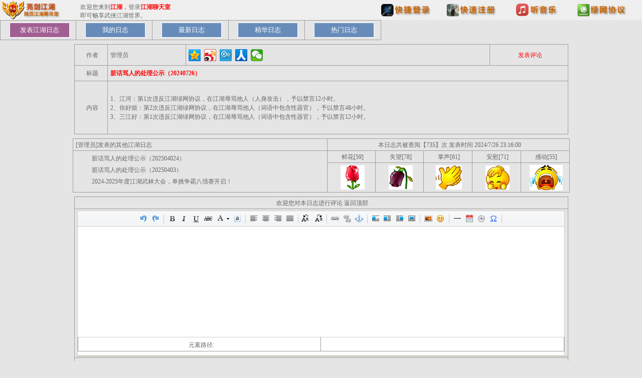

--- FILE ---
content_type: text/html
request_url: http://www.2012jh.com/blog/tie_616.html
body_size: 9824
content:

<!DOCTYPE html PUBLIC "-//W3C//DTD XHTML 1.0 Transitional//EN" 

"http://www.w3.org/TR/xhtml1/DTD/xhtml1-transitional.dtd">
<html xmlns="http://www.w3.org/1999/xhtml">
<head>
<meta http-equiv="Content-Type" content="text/html; charset=gbk" />
<title>脏话骂人的处理公示（20240726）_网页江湖游戏_亮剑江湖聊天室</title>
<meta name="Keywords" content="脏话骂人的处理公示（20240726）,江湖,江湖聊天室,亮剑江湖,网页江湖,游戏江湖,江湖游戏,泡点江湖,江湖聊天,文字江湖" />
<meta name="Description" content="1、江河：第1次违反江湖绿网协议，在江湖辱骂他人（人身攻击），予以禁言12小时。2、你好烦：第2次违……亮剑江湖网站是一个文字江湖聊天室，也被广大网友称之为网页江湖，泡点江湖。本站采用电信、联通双服务器，让世界各地的用户都能享受高速的江湖游戏，十数年来，我们努力为广大怀旧江湖爱好者提供一个免费、稳定的聊天游戏平台，如果您喜欢本站，请多多介绍您的好友一起来吧。" />
<META NAME="ROBOTS" CONTENT="ALL" />
<link href="../css/blogtie.css" rel="stylesheet" type="text/css" />
<SCRIPT type=text/javascript src="http://tu.2012jh.com/ueditor/editor_config2.js"></SCRIPT>  
<SCRIPT type=text/javascript src="http://tu.2012jh.com/ueditor/editor_all.js"></SCRIPT>
</head>
<boby>
<!--头部开始-->
<div id="header">
	<dl id="headerleft">
          <ul class="lileft">
		<li><a title='江湖首页' href="http://www.2012jh.com/"><img src="../images/logojh.gif" alt="江湖" width="120" height="40" /></a></li>
	  </ul> 
    </dl> 
        <dl id="headerMiddle">
          <ul class="liMiddle">
          <li>欢迎您来到<h1>江湖</h1>，登录<h2>江湖聊天室</h2>即可畅享武侠江湖世界。</h1></li>
          </ul>  
        </dl>
        <dl id="headerright">
          <ul class="liright">
          <li><a title='快捷登录江湖聊天室' href="../jh.html" target="_blank"><img src="../images/kuaijiedl.jpg" alt="快捷登录江湖聊天室" width="98" height="35" /></a></li>
          <li><a title='快速注册江湖账号' href="../yamen/joinjhlj.asp" target="_blank"><img src="../images/kuaisuzc.jpg" alt="快速注册江湖账号" width="98" height="35" /></a></li>
          <li><a title='武侠江湖音乐' href="../chat/dg/" target="_blank"><img src="../images/yinyue.jpg" alt="武侠江湖音乐" width="98" height="35" /></a></li>
          <li><a title='江湖聊天室文明绿色上网协议' href="../help/lvwang.html" target="_blank"><img src="../images/lvwang.jpg" alt="江湖聊天室文明绿色上网协议" width="98" height="35" /></a></li>
          </ul> 
        </dl>
</div>
<!--头部结束-->


<table width="1000" height="40" border="0" align="center" cellpadding="0" cellspacing="0">
  <tr>
    <td width="200" class="td">
      <input type="button" name='sub1' value='发表江湖日志' style="width:120px; height:30px;color: #FFFFFF; border: 1px solid #FFFFFF; background-color: #A05F92" onclick="window.open('../blog/fa.asp','_blank')" on="on" onmouseover="this.style.backgroundColor='#008EE3'" onmouseout="this.style.backgroundColor='#A05F92'" />
    </td>
    <td width="200" class="td">
      <input type="button" name='sub12' value='我的日志' style="width:120px; height:30px;color: #FFFFFF; border: 1px solid #FFFFFF; background-color: #678CBA" onclick="window.open('../blog/my.asp','_blank')" on="on" onmouseover="this.style.backgroundColor='#008EE3'" onmouseout="this.style.backgroundColor='#678CBA'" />
    </td>
    <td width="200" class="td">
      <input type="button" name='sub122' value='最新日志' style="width:120px; height:30px;color: #FFFFFF; border: 1px solid #FFFFFF; background-color: #678CBA" onclick="window.open('../blog/zuixin.asp','_blank')" on="on" onmouseover="this.style.backgroundColor='#008EE3'" onmouseout="this.style.backgroundColor='#678CBA'" />
   </td>
    <td width="200" class="td">
      <input type="button" name='sub123' value='精华日志' style="width:120px; height:30px;color: #FFFFFF; border: 1px solid #FFFFFF; background-color: #678CBA" onclick="window.open('../blog/jinghua.asp','_blank')" on="on" onmouseover="this.style.backgroundColor='#008EE3'" onmouseout="this.style.backgroundColor='#678CBA'" />
    </td>
    <td width="200" class="td">
      <input type="button" name='sub124' value='热门日志' style="width:120px; height:30px;color: #FFFFFF; border: 1px solid #FFFFFF; background-color: #678CBA" onclick="window.open('../blog/remen.asp','_blank')" on="on" onmouseover="this.style.backgroundColor='#008EE3'" onmouseout="this.style.backgroundColor='#678CBA'" />
    </td>
    </tr>
</table>

<table width="1000" border="0" align="center" cellpadding="0" cellspacing="0">
  <tr>
    <td class="td2">作者</td>
    <td class="td3">管理员</td>
    <td class="td4"><div class="bdsharebuttonbox"><A class=bds_qzone title=分享到QQ空间 href="http://share.baidu.com/code#" data-cmd="qzone"></A><A class=bds_tsina title=分享到新浪微博 href="http://share.baidu.com/code#" data-cmd="tsina"></A><A class=bds_tqq title=分享到腾讯微博 href="http://share.baidu.com/code#" data-cmd="tqq"></A><A class=bds_renren title=分享到人人网 href="http://share.baidu.com/code#" data-cmd="renren"></A><A class=bds_weixin title=分享到微信 href="http://share.baidu.com/code#" data-cmd="weixin"></A></div>
  <script>window._bd_share_config={"common":{"bdSnsKey":{},"bdText":"","bdMini":"2","bdMiniList":false,"bdPic":"","bdStyle":"0","bdSize":"24"},"share":{},"image":{"viewList":["qzone","tsina","tqq","renren","weixin"],"viewText":"分享到：","viewSize":"16"},"selectShare":{"bdContainerClass":null,"bdSelectMiniList":["qzone","tsina","tqq","renren","weixin"]}};with(document)0[(getElementsByTagName('head')[0]||body).appendChild(createElement('script')).src='http://bdimg.share.baidu.com/static/api/js/share.js?v=89860593.js?cdnversion='+~(-new Date()/36e5)];</script></td>
    <td class="td5"><a href="#bottom"><font color="#FF0000">发表评论</font></a></span></td>
    </tr>
  <tr>
    <td class="td2">标题</td>
    <td colspan="3"  class="td6"><h2>脏话骂人的处理公示（20240726）</h2></td>
  </tr>
  <tr>
    <td class="td2">内容</td>
    <td colspan="3" class="td7"><p>1、江河：第1次违反江湖绿网协议，在江湖辱骂他人（人身攻击），予以禁言12小时。<br />2、你好烦：第2次违反江湖绿网协议，在江湖辱骂他人（词语中包含性器官），予以禁言48小时。<br />3、三江好：第1次违反江湖绿网协议，在江湖辱骂他人（词语中包含性器官），予以禁言12小时。</p></td>
  </tr>
</table>
<table width="1000" border="0"  align="center" cellpadding="0" cellspacing="0">
  <tr><td class="td8">[管理员]发表的其他江湖日志</div></td>
    <td colspan="5" class="td9">本日志共被查阅【735】次 发表时间 <span class="style4">2024/7/26 23:16:00</td></tr>
<tr>
<td rowspan="2" class="td8">

<table border="0" cellpadding="0" cellspacing="0">

<tr><td class="td10"><a href="../blog/tie_781.html" target="_blank">
              脏话骂人的处理公示（202504024）
            </a></td>
            
<tr><td class="td10"><a href="../blog/tie_752.html" target="_blank">
              脏话骂人的处理公示（20250403）
            </a></td>
            
<tr><td class="td10"><a href="../blog/tie_727.html" target="_blank">
              2024-2025年度江湖武林大会，单挑争霸八强赛开启！
            </a></td>
            
</tr></table></td>
    <td class="td11"><div align="center">鲜花[59]</div></td>
    <td class="td11"">失望[78]</td>
    <td class="td11">掌声[61]</td>
    <td class="td11">安慰[71]</td>
    <td class="td11">感动[55]</td>
  </tr>
  <tr>
    <td class="td11"><a href="xianhua.asp?zid=616"><img src="pic/xianhua.gif" alt="送花" width="48" height="48" border="0" /></a></td>
    <td class="td11"><a href="shiwang.asp?zid=616"><img src="pic/shiwang.gif" alt="失望" width="48" height="48" border="0" /></a></td>
    <td class="td11"><a href="zhangsheng.asp?zid=616"><img src="pic/zhangsheng.gif" alt="掌声" width="52" height="48" border="0" /></a></td>
    <td class="td11"><a href="anwei.asp?zid=616"><img src="pic/anwei.gif" alt="安慰" width="48" height="48" border="0" /></a></td>
    <td class="td11"><a href="gandong.asp?zid=616"><img src="pic/gandong.gif" alt="感动" width="66" height="51" border="0" /></a></td>

  </tr>
</table>
<form action="huifuok.asp?zid=616" name=sm onSubmit="return datacheck()" method=POST >
  <table width="1000" border="0" align="center">
    <tr>
      <td colspan="2" class="td12">欢迎您对本日志进行评论 <a href="#top">返回顶部</a></td>
    </tr>
    <tr>
      <td colspan="2" class="td12"><textarea id="myEditor" name="sm" cols="140" rows="10" class="style3" style="BORDER-BOTTOM:#B8AF86 1px solid"></textarea>
          <script type="text/javascript">  
    var editor = new UE.ui.Editor({initialFrameHeight:50,initialFrameWidth:970});  
    editor.render("myEditor");  
    </script></td>
    </tr>
    <tr>
      <td class="td13">
        <input type="hidden" name="action" value="RegSubmit" />
        <input type="submit" name="Submit" value="立即发表评论" class="form" style="1px solid" />
         &nbsp;
         <input type="reset" name="Reset" value="重写" class="form" style="1px solid" />
	  </td>
    </tr>
  </table>
</form>


<table width="1000" align="center"><tr><td class="td12">

<table width="973" align="center">
<tr><td class="td15"><a href="../jianghu22797/" target="_blank">一剑寒霜</a></td><td class="td14"><p>希望大家文明聊天</p></td><td class="td15">2楼</td></tr>
<tr><td colspan="3" class="td16">
 时间 2024/11/28 17:49:37</td>
</tr>
</table>

</td></tr></table>
<script>
(function(){
    var bp = document.createElement('script');
    var curProtocol = window.location.protocol.split(':')[0];
    if (curProtocol === 'https') {
        bp.src = 'http://zz.bdstatic.com/linksubmit/push.js';
    }
    else {
        bp.src = 'http://push.zhanzhang.baidu.com/push.js';
    }
    var s = document.getElementsByTagName("script")[0];
    s.parentNode.insertBefore(bp, s);
})();
</script>
</boby>
</html>


--- FILE ---
content_type: text/css
request_url: http://www.2012jh.com/css/blogtie.css
body_size: 2817
content:

<!--
*{ margin:0px; padding:0px; list-style-type:none;}
img{ padding:0; border:0;}
h1,h2{color: #FF0000;}
h3,h4,h5{color: #333333; font-weight:normal}
h1{font-size: 12px; display:inline}
h2{font-size: 12px; display:inline}
h3{font-size: 12px; display:inline}
h4{font-size: 12px; display:inline}
h5{font-size: 12px; display:inline}
#header{ width:100%; height:40px; background:#EFEFEF; position:relative}
#headerleft{ width:150px; height:40px; float:left;}
    .lileft li {width:150px;float:left; margin-top:0px;padding:0 0px;list-style:none}
#headerMiddle{width:30%; margin-top:0px;height:40px;float:left;}
    .liMiddle li {width:190px;float:left; margin-top:6px;padding:0 10px;font-size:12px;list-style:none}
#headerright{  height:40px;float:right;margin-top:3px;text-align:right;}
    .liright li {float:left;width:130px;text-align:left;margin-top:0px;padding:0 0px;list-style:none}

#rizhi{ width:1000px; height:40px;background:#EFEFEF; position:relative;float:left;}
    .rizhi li {float:left;width:1000px;text-align:ceter;margin-left: auto;margin-top:0px;padding:0 0px;list-style:none}

table{width:auto;border-collapse: collapse;margin-left:auto; margin-right:auto; border: 0px solid #9D9D9D;line-height: 1.5em;margin-bottom: 8px;}
table caption{line-height: 1.8em;text-align: left;}
table td{width:191px;text-align:center;border:1px solid #9D9D9D;padding: 3px 0 2px 5px;}
.td2{width:60px;text-align:center;height:25px; border:1px solid #9D9D9D;} 
.td3{width:150px;text-align:left;  border:1px solid #9D9D9D;} 
.td4{width:600px;text-align:center;  border:1px solid #9D9D9D;} 
.td5{width:150px;text-align:center;  border:1px solid #9D9D9D;} 
.td6{width:900px;text-align:left; border:1px solid #9D9D9D;} 
.td7{width:900px;height:100px;text-align:left; border:1px solid #9D9D9D;} 
.td8{width:455px;text-align:left; border:1px solid #9D9D9D;} 
.td9{width:523px;text-align:center; border:1px solid #9D9D9D;} 
.td10{width:442px;text-align:left; border:0px solid #9D9D9D;} 
.td11{width:80px;text-align:center; border:1px solid #9D9D9D;} 
.td12{width:978px;text-align:center; border:1px solid #9D9D9D;} 
.td13{width:978px;height:30px;text-align:left; border:1px solid #9D9D9D;} 
.td14{width:720px;height:40px;text-align:left; border:1px solid #9D9D9D;} 
.td15{width:100px;text-align:center; border:1px solid #9D9D9D;} 
.td16{width:970px;text-align:right; border:1px solid #9D9D9D;} 
.td17{width:978px;height:30px;text-align:right; border:1px solid #9D9D9D;} 

body {background-color: #E5E5E5;}
body,td,th {
	font-size: 12px;
	color: #666666;
}
a {
	font-size: 12px;
	color: #666666;
}
a:link {
	text-decoration: none;
}
a:visited {
	text-decoration: none;
	color: #666666;
}
a:hover {
	text-decoration: none;
}
a:active {
	text-decoration: none;
}
-->


--- FILE ---
content_type: application/x-javascript
request_url: http://tu.2012jh.com/ueditor/editor_all.js
body_size: 214658
content:
(function(){UEDITOR_CONFIG = window.UEDITOR_CONFIG || {};

var baidu = window.baidu || {};

window.baidu = baidu;

window.UE = baidu.editor =  {};

UE.plugins = {};

UE.commands = {};

UE.instants = {};

UE.I18N = {};

UE.version = "1.2.5.0";

var dom = UE.dom = {};
/**
 * @file
 * @name UE.browser
 * @short Browser
 * @desc UEditor中采用的浏览器判断模块
 */
var browser = UE.browser = function(){
    var agent = navigator.userAgent.toLowerCase(),
        opera = window.opera,
        browser = {
        /**
         * 检测浏览器是否为IE
         * @name ie
         * @grammar UE.browser.ie  => true|false
         */
        ie		: !!window.ActiveXObject,

        /**
         * 检测浏览器是否为Opera
         * @name opera
         * @grammar UE.browser.opera  => true|false
         */
        opera	: ( !!opera && opera.version ),

        /**
         * 检测浏览器是否为webkit内核
         * @name webkit
         * @grammar UE.browser.webkit  => true|false
         */
        webkit	: ( agent.indexOf( ' applewebkit/' ) > -1 ),

        /**
         * 检测浏览器是否为mac系统下的浏览器
         * @name mac
         * @grammar UE.browser.mac  => true|false
         */
        mac	: ( agent.indexOf( 'macintosh' ) > -1 ),

        /**
         * 检测浏览器是否处于怪异模式
         * @name quirks
         * @grammar UE.browser.quirks  => true|false
         */
        quirks : ( document.compatMode == 'BackCompat' )
    };
    /**
     * 检测浏览器是否处为gecko内核
     * @name gecko
     * @grammar UE.browser.gecko  => true|false
     */
    browser.gecko =( navigator.product == 'Gecko' && !browser.webkit && !browser.opera );

    var version = 0;

    // Internet Explorer 6.0+
    if ( browser.ie ){
        version = parseFloat( agent.match( /msie (\d+)/ )[1] );
        /**
         * 检测浏览器是否为 IE9 模式
         * @name ie9Compat
         * @grammar UE.browser.ie9Compat  => true|false
         */
        browser.ie9Compat = document.documentMode == 9;
        /**
         * 检测浏览器是否为 IE8 浏览器
         * @name ie8
         * @grammar     UE.browser.ie8  => true|false
         */
        browser.ie8 = !!document.documentMode;

        /**
         * 检测浏览器是否为 IE8 模式
         * @name ie8Compat
         * @grammar     UE.browser.ie8Compat  => true|false
         */
        browser.ie8Compat = document.documentMode == 8;

        /**
         * 检测浏览器是否运行在 兼容IE7模式
         * @name ie7Compat
         * @grammar     UE.browser.ie7Compat  => true|false
         */
        browser.ie7Compat = ( ( version == 7 && !document.documentMode )
                || document.documentMode == 7 );

        /**
         * 检测浏览器是否IE6模式或怪异模式
         * @name ie6Compat
         * @grammar     UE.browser.ie6Compat  => true|false
         */
        browser.ie6Compat = ( version < 7 || browser.quirks );

    }

    // Gecko.
    if ( browser.gecko ){
        var geckoRelease = agent.match( /rv:([\d\.]+)/ );
        if ( geckoRelease )
        {
            geckoRelease = geckoRelease[1].split( '.' );
            version = geckoRelease[0] * 10000 + ( geckoRelease[1] || 0 ) * 100 + ( geckoRelease[2] || 0 ) * 1;
        }
    }
    /**
     * 检测浏览器是否为chrome
     * @name chrome
     * @grammar     UE.browser.chrome  => true|false
     */
    if (/chrome\/(\d+\.\d)/i.test(agent)) {
        browser.chrome = + RegExp['\x241'];
    }
    /**
     * 检测浏览器是否为safari
     * @name safari
     * @grammar     UE.browser.safari  => true|false
     */
    if(/(\d+\.\d)?(?:\.\d)?\s+safari\/?(\d+\.\d+)?/i.test(agent) && !/chrome/i.test(agent)){
    	browser.safari = + (RegExp['\x241'] || RegExp['\x242']);
    }


    // Opera 9.50+
    if ( browser.opera )
        version = parseFloat( opera.version() );

    // WebKit 522+ (Safari 3+)
    if ( browser.webkit )
        version = parseFloat( agent.match( / applewebkit\/(\d+)/ )[1] );

    /**
     * 浏览器版本判断
     * IE系列返回值为5,6,7,8,9,10等
     * gecko系列会返回10900，158900等.
     * webkit系列会返回其build号 (如 522等).
     * @name version
     * @grammar     UE.browser.version  => number
     * @example
     * if ( UE.browser.ie && UE.browser.version == 6 ){
     *     alert( "Ouch!居然是万恶的IE6!" );
     * }
     */
    browser.version = version;

    /**
     * 是否是兼容模式的浏览器
     * @name isCompatible
     * @grammar  UE.browser.isCompatible  => true|false
     * @example
     * if ( UE.browser.isCompatible ){
     *     alert( "你的浏览器相当不错哦！" );
     * }
     */
    browser.isCompatible =
        !browser.mobile && (
        ( browser.ie && version >= 6 ) ||
        ( browser.gecko && version >= 10801 ) ||
        ( browser.opera && version >= 9.5 ) ||
        ( browser.air && version >= 1 ) ||
        ( browser.webkit && version >= 522 ) ||
        false );
    return browser;
}();
//快捷方式
var ie = browser.ie,
    webkit = browser.webkit,
    gecko = browser.gecko,
    opera = browser.opera;
/**
 * @file
 * @name UE.Utils
 * @short Utils
 * @desc UEditor封装使用的静态工具函数
 * @import editor.js
 */
var utils = UE.utils = {
    /**
     * 遍历数组，对象，nodeList
     * @name each
     * @grammar UE.utils.each(obj,iterator,[context])
     * @since 1.2.4+
     * @desc
     * * obj 要遍历的对象
     * * iterator 遍历的方法,方法的第一个是遍历的值，第二个是索引，第三个是obj
     * * context  iterator的上下文
     * @example
     * UE.utils.each([1,2],function(v,i){
     *     console.log(v)//值
     *     console.log(i)//索引
     * })
     * UE.utils.each(document.getElementsByTagName('*'),function(n){
     *     console.log(n.tagName)
     * })
     */
    each : function(obj, iterator, context) {
        if (obj == null) return;
        if (obj.length === +obj.length) {
            for (var i = 0, l = obj.length; i < l; i++) {
                if(iterator.call(context, obj[i], i, obj) === false)
                    return false;
            }
        } else {
            for (var key in obj) {
                if (obj.hasOwnProperty(key)) {
                    if(iterator.call(context, obj[key], key, obj) === false)
                        return false;
                }
            }
        }
    },

    makeInstance:function (obj) {
        var noop = new Function();
        noop.prototype = obj;
        obj = new noop;
        noop.prototype = null;
        return obj;
    },
    /**
     * 将source对象中的属性扩展到target对象上
     * @name extend
     * @grammar UE.utils.extend(target,source)  => Object  //覆盖扩展
     * @grammar UE.utils.extend(target,source,true)  ==> Object  //保留扩展
     */
    extend:function (t, s, b) {
        if (s) {
            for (var k in s) {
                if (!b || !t.hasOwnProperty(k)) {
                    t[k] = s[k];
                }
            }
        }
        return t;
    },

    /**
     * 模拟继承机制，subClass继承superClass
     * @name inherits
     * @grammar UE.utils.inherits(subClass,superClass) => subClass
     * @example
     * function SuperClass(){
     *     this.name = "小李";
     * }
     * SuperClass.prototype = {
     *     hello:function(str){
     *         console.log(this.name + str);
     *     }
     * }
     * function SubClass(){
     *     this.name = "小张";
     * }
     * UE.utils.inherits(SubClass,SuperClass);
     * var sub = new SubClass();
     * sub.hello("早上好!"); ==> "小张早上好！"
     */
    inherits:function (subClass, superClass) {
        var oldP = subClass.prototype,
            newP = utils.makeInstance(superClass.prototype);
        utils.extend(newP, oldP, true);
        subClass.prototype = newP;
        return (newP.constructor = subClass);
    },

    /**
     * 用指定的context作为fn上下文，也就是this
     * @name bind
     * @grammar UE.utils.bind(fn,context)  =>  fn
     */
    bind:function (fn, context) {
        return function () {
            return fn.apply(context, arguments);
        };
    },

    /**
     * 创建延迟delay执行的函数fn
     * @name defer
     * @grammar UE.utils.defer(fn,delay)  =>fn   //延迟delay毫秒执行fn，返回fn
     * @grammar UE.utils.defer(fn,delay,exclusion)  =>fn   //延迟delay毫秒执行fn，若exclusion为真，则互斥执行fn
     * @example
     * function test(){
     *     console.log("延迟输出！");
     * }
     * //非互斥延迟执行
     * var testDefer = UE.utils.defer(test,1000);
     * testDefer();   =>  "延迟输出！";
     * testDefer();   =>  "延迟输出！";
     * //互斥延迟执行
     * var testDefer1 = UE.utils.defer(test,1000,true);
     * testDefer1();   =>  //本次不执行
     * testDefer1();   =>  "延迟输出！";
     */
    defer:function (fn, delay, exclusion) {
        var timerID;
        return function () {
            if (exclusion) {
                clearTimeout(timerID);
            }
            timerID = setTimeout(fn, delay);
        };
    },

    /**
     * 查找元素item在数组array中的索引, 若找不到返回-1
     * @name indexOf
     * @grammar UE.utils.indexOf(array,item)  => index|-1  //默认从数组开头部开始搜索
     * @grammar UE.utils.indexOf(array,item,start)  => index|-1  //start指定开始查找的位置
     */
    indexOf:function (array, item, start) {
        var index = -1;
        start = this.isNumber(start) ? start : 0;
        this.each(array,function(v,i){
            if(i >= start && v === item){
                index = i;
                return false;
            }
        });
        return index;
    },

    /**
     * 移除数组array中的元素item
     * @name removeItem
     * @grammar UE.utils.removeItem(array,item)
     */
    removeItem:function (array, item) {
        for (var i = 0, l = array.length; i < l; i++) {
            if (array[i] === item) {
                array.splice(i, 1);
                i--;
            }
        }
    },

    /**
     * 删除字符串str的首尾空格
     * @name trim
     * @grammar UE.utils.trim(str) => String
     */
    trim:function (str) {
        return str.replace(/(^[ \t\n\r]+)|([ \t\n\r]+$)/g, '');
    },

    /**
     * 将字符串list(以','分隔)或者数组list转成哈希对象
     * @name listToMap
     * @grammar UE.utils.listToMap(list)  => Object  //Object形如{test:1,br:1,textarea:1}
     */
    listToMap:function (list) {
        if (!list)return {};
        list = utils.isArray(list) ? list : list.split(',');
        for (var i = 0, ci, obj = {}; ci = list[i++];) {
            obj[ci.toUpperCase()] = obj[ci] = 1;
        }
        return obj;
    },

    /**
     * 将str中的html符号转义,默认将转义''&<">''四个字符，可自定义reg来确定需要转义的字符
     * @name unhtml
     * @grammar UE.utils.unhtml(str);  => String
     * @grammar UE.utils.unhtml(str,reg)  => String
     * @example
     * var html = '<body>You say:"你好！Baidu & UEditor!"</body>';
     * UE.utils.unhtml(html);   ==>  &lt;body&gt;You say:&quot;你好！Baidu &amp; UEditor!&quot;&lt;/body&gt;
     * UE.utils.unhtml(html,/[<>]/g)  ==>  &lt;body&gt;You say:"你好！Baidu & UEditor!"&lt;/body&gt;
     */
    unhtml:function (str, reg) {
        return str ? str.replace(reg || /[&<">]/g, function (m) {
            return {
                '<':'&lt;',
                '&':'&amp;',
                '"':'&quot;',
                '>':'&gt;'
            }[m]
        }) : '';
    },
    /**
     * 将str中的转义字符还原成html字符
     * @name html
     * @grammar UE.utils.html(str)  => String   //详细参见<code><a href = '#unhtml'>unhtml</a></code>
     */
    html:function (str) {
        return str ? str.replace(/&((g|l|quo)t|amp);/g, function (m) {
            return {
                '&lt;':'<',
                '&amp;':'&',
                '&quot;':'"',
                '&gt;':'>'
            }[m]
        }) : '';
    },
    /**
     * 将css样式转换为驼峰的形式。如font-size => fontSize
     * @name cssStyleToDomStyle
     * @grammar UE.utils.cssStyleToDomStyle(cssName)  => String
     */
    cssStyleToDomStyle:function () {
        var test = document.createElement('div').style,
            cache = {
                'float':test.cssFloat != undefined ? 'cssFloat' : test.styleFloat != undefined ? 'styleFloat' : 'float'
            };

        return function (cssName) {
            return cache[cssName] || (cache[cssName] = cssName.toLowerCase().replace(/-./g, function (match) {
                return match.charAt(1).toUpperCase();
            }));
        };
    }(),
    /**
     * 动态加载文件到doc中，并依据obj来设置属性，加载成功后执行回调函数fn
     * @name loadFile
     * @grammar UE.utils.loadFile(doc,obj)
     * @grammar UE.utils.loadFile(doc,obj,fn)
     * @example
     * //指定加载到当前document中一个script文件，加载成功后执行function
     * utils.loadFile( document, {
     *     src:"test.js",
     *     tag:"script",
     *     type:"text/javascript",
     *     defer:"defer"
     * }, function () {
     *     console.log('加载成功！')
     * });
     */
    loadFile:function () {
        var tmpList = [];
        function getItem(doc,obj){
            try{
                for(var i= 0,ci;ci=tmpList[i++];){
                    if(ci.doc === doc && ci.url == (obj.src || obj.href)){
                        return ci;
                    }
                }
            }catch(e){
                return null;
            }

        }
        return function (doc, obj, fn) {
            var item = getItem(doc,obj);
            if (item) {
                if(item.ready){
                    fn && fn();
                }else{
                    item.funs.push(fn)
                }
                return;
            }
            tmpList.push({
                doc:doc,
                url:obj.src||obj.href,
                funs:[fn]
            });
            if (!doc.body) {
                var html = [];
                for(var p in obj){
                    if(p == 'tag')continue;
                    html.push(p + '="' + obj[p] + '"')
                }
                doc.write('<' + obj.tag + ' ' + html.join(' ') + ' ></'+obj.tag+'>');
                return;
            }
            if (obj.id && doc.getElementById(obj.id)) {
                return;
            }
            var element = doc.createElement(obj.tag);
            delete obj.tag;
            for (var p in obj) {
                element.setAttribute(p, obj[p]);
            }
            element.onload = element.onreadystatechange = function () {
                if (!this.readyState || /loaded|complete/.test(this.readyState)) {
                    item = getItem(doc,obj);
                    if (item.funs.length > 0) {
                        item.ready = 1;
                        for (var fi; fi = item.funs.pop();) {
                            fi();
                        }
                    }
                    element.onload = element.onreadystatechange = null;
                }
            };
            element.onerror = function(){
                throw Error('The load '+(obj.href||obj.src)+' fails,check the url settings of file editor_config.js ')
            };
            doc.getElementsByTagName("head")[0].appendChild(element);
        }
    }(),
    /**
     * 判断obj对象是否为空
     * @name isEmptyObject
     * @grammar UE.utils.isEmptyObject(obj)  => true|false
     * @example
     * UE.utils.isEmptyObject({}) ==>true
     * UE.utils.isEmptyObject([]) ==>true
     * UE.utils.isEmptyObject("") ==>true
     */
    isEmptyObject:function (obj) {
        if (obj == null) return true;
        if (this.isArray(obj) || this.isString(obj)) return obj.length === 0;
        for (var key in obj) if (obj.hasOwnProperty(key)) return false;
        return true;
    },

    /**
     * 统一将颜色值使用16进制形式表示
     * @name fixColor
     * @grammar UE.utils.fixColor(name,value) => value
     * @example
     * rgb(255,255,255)  => "#ffffff"
     */
    fixColor:function (name, value) {
        if (/color/i.test(name) && /rgba?/.test(value)) {
            var array = value.split(",");
            if (array.length > 3)
                return "";
            value = "#";
            for (var i = 0, color; color = array[i++];) {
                color = parseInt(color.replace(/[^\d]/gi, ''), 10).toString(16);
                value += color.length == 1 ? "0" + color : color;
            }
            value = value.toUpperCase();
        }
        return  value;
    },
    /**
     * 只针对border,padding,margin做了处理，因为性能问题
     * @public
     * @function
     * @param {String}    val style字符串
     */
    optCss:function (val) {
        var padding, margin, border;
        val = val.replace(/(padding|margin|border)\-([^:]+):([^;]+);?/gi, function (str, key, name, val) {
            if (val.split(' ').length == 1) {
                switch (key) {
                    case 'padding':
                        !padding && (padding = {});
                        padding[name] = val;
                        return '';
                    case 'margin':
                        !margin && (margin = {});
                        margin[name] = val;
                        return '';
                    case 'border':
                        return val == 'initial' ? '' : str;
                }
            }
            return str;
        });

        function opt(obj, name) {
            if (!obj) {
                return '';
            }
            var t = obj.top , b = obj.bottom, l = obj.left, r = obj.right, val = '';
            if (!t || !l || !b || !r) {
                for (var p in obj) {
                    val += ';' + name + '-' + p + ':' + obj[p] + ';';
                }
            } else {
                val += ';' + name + ':' +
                    (t == b && b == l && l == r ? t :
                        t == b && l == r ? (t + ' ' + l) :
                            l == r ? (t + ' ' + l + ' ' + b) : (t + ' ' + r + ' ' + b + ' ' + l)) + ';'
            }
            return val;
        }

        val += opt(padding, 'padding') + opt(margin, 'margin');
        return val.replace(/^[ \n\r\t;]*|[ \n\r\t]*$/, '').replace(/;([ \n\r\t]+)|\1;/g, ';')
            .replace(/(&((l|g)t|quot|#39))?;{2,}/g, function (a, b) {
                return b ? b + ";;" : ';'
            });
    },
    /**
     * 深度克隆对象，从source到target
     * @name clone
     * @grammar UE.utils.clone(source) => anthorObj 新的对象是完整的source的副本
     * @grammar UE.utils.clone(source,target) => target包含了source的所有内容，重名会覆盖
     */
    clone:function (source, target) {
        var tmp;
        target = target || {};
        for (var i in source) {
            if (source.hasOwnProperty(i)) {
                tmp = source[i];
                if (typeof tmp == 'object') {
                    target[i] = utils.isArray(tmp) ? [] : {};
                    utils.clone(source[i], target[i])
                } else {
                    target[i] = tmp;
                }
            }
        }
        return target;
    },
    /**
     * 转换cm/pt到px
     * @name transUnitToPx
     * @grammar UE.utils.transUnitToPx('20pt') => '27px'
     * @grammar UE.utils.transUnitToPx('0pt') => '0'
     */
    transUnitToPx : function(val){
        if(!/(pt|cm)/.test(val)){
            return val
        }
        var unit;
        val.replace(/([\d.]+)(\w+)/,function(str,v,u){
            val = v;
            unit = u;
        });
        switch(unit){
            case 'cm':
                val = parseFloat(val) * 25;
                break;
            case 'pt':
                val = Math.round(parseFloat(val) * 96 / 72);
        }
        return val + (val?'px':'');
    },
    /**
     * DomReady方法，回调函数将在dom树ready完成后执行
     * @name domReady
     * @grammar UE.utils.domReady(fn)  => fn  //返回一个延迟执行的方法
     */
    domReady:function () {

        var fnArr = [];

        function doReady(doc) {
            //确保onready只执行一次
            doc.isReady = true;
            for (var ci; ci = fnArr.pop();ci()){}
        }

        return function (onready,win) {
            win = win || window;
            var doc = win.document;
            onready && fnArr.push(onready);
            if (doc.readyState === "complete") {
                doReady(doc);
            }else{
                doc.isReady && doReady(doc);
                if (browser.ie) {
                    (function () {
                        if (doc.isReady) return;
                        try {
                            doc.documentElement.doScroll("left");
                        } catch (error) {
                            setTimeout(arguments.callee, 0);
                            return;
                        }
                        doReady(doc);
                    })();
                    win.attachEvent('onload', function(){
                        doReady(doc)
                    });
                } else {
                    doc.addEventListener("DOMContentLoaded", function () {
                        doc.removeEventListener("DOMContentLoaded", arguments.callee, false);
                        doReady(doc);
                    }, false);
                    win.addEventListener('load', function(){doReady(doc)}, false);
                }
            }

        }
    }(),
    /**
     * 动态添加css样式
     * @name cssRule
     * @grammar UE.utils.cssRule('添加的样式的节点名称',['样式'，'放到哪个document上'])
     * @grammar UE.utils.cssRule('body','body{background:#ccc}') => null  //给body添加背景颜色
     * @grammar UE.utils.cssRule('body') =>样式的字符串  //取得key值为body的样式的内容,如果没有找到key值先关的样式将返回空，例如刚才那个背景颜色，将返回 body{background:#ccc}
     * @grammar UE.utils.cssRule('body','') =>null //清空给定的key值的背景颜色
     */
    cssRule : browser.ie ? function(key,style,doc){
            var indexList,index;
            doc = doc || document;
            if(doc.indexList){
                indexList = doc.indexList;
            }else{
                indexList = doc.indexList =  {};
            }
            var sheetStyle;
            if(!indexList[key]){
                if(style === undefined){
                    return ''
                }
                sheetStyle = doc.createStyleSheet('',index = doc.styleSheets.length);
                indexList[key] = index;
            }else{
                sheetStyle = doc.styleSheets[indexList[key]];
            }
            if(style === undefined){
                return sheetStyle.cssText
            }
            sheetStyle.cssText = style || ''
        }:function(key,style,doc){
            doc = doc || document;
            var head = doc.getElementsByTagName('head')[0],node;
            if(!(node = doc.getElementById(key))){
                if(style === undefined){
                    return ''
                }
                node = doc.createElement('style');
                node.id = key;
                head.appendChild(node)
            }
            if(style === undefined){
                return node.innerHTML
            }
            if(style !== ''){
                node.innerHTML = style;
            }else{
                head.removeChild(node)
            }
        }

};
/**
 * 判断str是否为字符串
 * @name isString
 * @grammar UE.utils.isString(str) => true|false
 */
/**
 * 判断array是否为数组
 * @name isArray
 * @grammar UE.utils.isArray(obj) => true|false
 */
/**
 * 判断obj对象是否为方法
 * @name isFunction
 * @grammar UE.utils.isFunction(obj)  => true|false
 */
/**
 * 判断obj对象是否为数字
 * @name isNumber
 * @grammar UE.utils.isNumber(obj)  => true|false
 */
utils.each(['String','Function','Array','Number','RegExp'],function(v){
    UE.utils['is' + v] = function(obj){
        return Object.prototype.toString.apply(obj) == '[object ' + v + ']';
    }
});
/**
 * @file
 * @name UE.EventBase
 * @short EventBase
 * @import editor.js,core/utils.js
 * @desc UE采用的事件基类，继承此类的对应类将获取addListener,removeListener,fireEvent方法。
 * 在UE中，Editor以及所有ui实例都继承了该类，故可以在对应的ui对象以及editor对象上使用上述方法。
 */
var EventBase = UE.EventBase = function () {};

EventBase.prototype = {
    /**
     * 注册事件监听器
     * @name addListener
     * @grammar editor.addListener(types,fn)  //types为事件名称，多个可用空格分隔
     * @example
     * editor.addListener('selectionchange',function(){
     *      console.log("选区已经变化！");
     * })
     * editor.addListener('beforegetcontent aftergetcontent',function(type){
     *         if(type == 'beforegetcontent'){
     *             //do something
     *         }else{
     *             //do something
     *         }
     *         console.log(this.getContent) // this是注册的事件的编辑器实例
     * })
     */
    addListener:function (types, listener) {
        types = utils.trim(types).split(' ');
        for (var i = 0, ti; ti = types[i++];) {
            getListener(this, ti, true).push(listener);
        }
    },
    /**
     * 移除事件监听器
     * @name removeListener
     * @grammar editor.removeListener(types,fn)  //types为事件名称，多个可用空格分隔
     * @example
     * //changeCallback为方法体
     * editor.removeListener("selectionchange",changeCallback);
     */
    removeListener:function (types, listener) {
        types = utils.trim(types).split(' ');
        for (var i = 0, ti; ti = types[i++];) {
            utils.removeItem(getListener(this, ti) || [], listener);
        }
    },
    /**
     * 触发事件
     * @name fireEvent
     * @grammar editor.fireEvent(types)  //types为事件名称，多个可用空格分隔
     * @example
     * editor.fireEvent("selectionchange");
     */
    fireEvent:function (types) {
        types = utils.trim(types).split(' ');
        for (var i = 0, ti; ti = types[i++];) {
            var listeners = getListener(this, ti),
                r, t, k;
            if (listeners) {
                k = listeners.length;
                while (k--) {
                    if(!listeners[k])continue;
                    t = listeners[k].apply(this, arguments);
                    if(t === true){
                        return t;
                    }
                    if (t !== undefined) {
                        r = t;
                    }
                }
            }
            if (t = this['on' + ti.toLowerCase()]) {
                r = t.apply(this, arguments);
            }
        }
        return r;
    }
};
/**
 * 获得对象所拥有监听类型的所有监听器
 * @public
 * @function
 * @param {Object} obj  查询监听器的对象
 * @param {String} type 事件类型
 * @param {Boolean} force  为true且当前所有type类型的侦听器不存在时，创建一个空监听器数组
 * @returns {Array} 监听器数组
 */
function getListener(obj, type, force) {
    var allListeners;
    type = type.toLowerCase();
    return ( ( allListeners = ( obj.__allListeners || force && ( obj.__allListeners = {} ) ) )
        && ( allListeners[type] || force && ( allListeners[type] = [] ) ) );
}


///import editor.js
///import core/dom/dom.js
/**
 * dtd html语义化的体现类
 * @constructor
 * @namespace dtd
 */
var dtd = dom.dtd = (function() {
    function _( s ) {
        for (var k in s) {
            s[k.toUpperCase()] = s[k];
        }
        return s;
    }
    function X( t ) {
        var a = arguments;
        for ( var i=1; i<a.length; i++ ) {
            var x = a[i];
            for ( var k in x ) {
                if (!t.hasOwnProperty(k)) {
                    t[k] = x[k];
                }
            }
        }
        return t;
    }
    var A = _({isindex:1,fieldset:1}),
        B = _({input:1,button:1,select:1,textarea:1,label:1}),
        C = X( _({a:1}), B ),
        D = X( {iframe:1}, C ),
        E = _({hr:1,ul:1,menu:1,div:1,blockquote:1,noscript:1,table:1,center:1,address:1,dir:1,pre:1,h5:1,dl:1,h4:1,noframes:1,h6:1,ol:1,h1:1,h3:1,h2:1}),
        F = _({ins:1,del:1,script:1,style:1}),
        G = X( _({b:1,acronym:1,bdo:1,'var':1,'#':1,abbr:1,code:1,br:1,i:1,cite:1,kbd:1,u:1,strike:1,s:1,tt:1,strong:1,q:1,samp:1,em:1,dfn:1,span:1}), F ),
        H = X( _({sub:1,img:1,embed:1,object:1,sup:1,basefont:1,map:1,applet:1,font:1,big:1,small:1}), G ),
        I = X( _({p:1}), H ),
        J = X( _({iframe:1}), H, B ),
        K = _({img:1,embed:1,noscript:1,br:1,kbd:1,center:1,button:1,basefont:1,h5:1,h4:1,samp:1,h6:1,ol:1,h1:1,h3:1,h2:1,form:1,font:1,'#':1,select:1,menu:1,ins:1,abbr:1,label:1,code:1,table:1,script:1,cite:1,input:1,iframe:1,strong:1,textarea:1,noframes:1,big:1,small:1,span:1,hr:1,sub:1,bdo:1,'var':1,div:1,object:1,sup:1,strike:1,dir:1,map:1,dl:1,applet:1,del:1,isindex:1,fieldset:1,ul:1,b:1,acronym:1,a:1,blockquote:1,i:1,u:1,s:1,tt:1,address:1,q:1,pre:1,p:1,em:1,dfn:1}),

        L = X( _({a:0}), J ),//a不能被切开，所以把他
        M = _({tr:1}),
        N = _({'#':1}),
        O = X( _({param:1}), K ),
        P = X( _({form:1}), A, D, E, I ),
        Q = _({li:1}),
        R = _({style:1,script:1}),
        S = _({base:1,link:1,meta:1,title:1}),
        T = X( S, R ),
        U = _({head:1,body:1}),
        V = _({html:1});

    var block = _({address:1,blockquote:1,center:1,dir:1,div:1,dl:1,fieldset:1,form:1,h1:1,h2:1,h3:1,h4:1,h5:1,h6:1,hr:1,isindex:1,menu:1,noframes:1,ol:1,p:1,pre:1,table:1,ul:1}),
        //针对优酷的embed他添加了结束标识，导致粘贴进来会变成两个，暂时去掉 ,embed:1
        empty =  _({area:1,base:1,br:1,col:1,hr:1,img:1,input:1,link:1,meta:1,param:1,embed:1});

    return  _({

        // $ 表示自定的属性

        // body外的元素列表.
        $nonBodyContent: X( V, U, S ),

        //块结构元素列表
        $block : block,

        //内联元素列表
        $inline : L,

        $body : X( _({script:1,style:1}), block ),

        $cdata : _({script:1,style:1}),

        //自闭和元素
        $empty : empty,

        //不是自闭合，但不能让range选中里边
        $nonChild : _({iframe:1,textarea:1}),
        //列表元素列表
        $listItem : _({dd:1,dt:1,li:1}),

        //列表根元素列表
        $list: _({ul:1,ol:1,dl:1}),

        //不能认为是空的元素
        $isNotEmpty : _({table:1,ul:1,ol:1,dl:1,iframe:1,area:1,base:1,col:1,hr:1,img:1,embed:1,input:1,link:1,meta:1,param:1,h1:1,h2:1,h3:1,h4:1,h5:1,h6:1}),

        //如果没有子节点就可以删除的元素列表，像span,a
        $removeEmpty : _({a:1,abbr:1,acronym:1,address:1,b:1,bdo:1,big:1,cite:1,code:1,del:1,dfn:1,em:1,font:1,i:1,ins:1,label:1,kbd:1,q:1,s:1,samp:1,small:1,span:1,strike:1,strong:1,sub:1,sup:1,tt:1,u:1,'var':1}),

        $removeEmptyBlock : _({'p':1,'div':1}),

        //在table元素里的元素列表
        $tableContent : _({caption:1,col:1,colgroup:1,tbody:1,td:1,tfoot:1,th:1,thead:1,tr:1,table:1}),
        //不转换的标签
        $notTransContent : _({pre:1,script:1,style:1,textarea:1}),
        html: U,
        head: T,
        style: N,
        script: N,
        body: P,
        base: {},
        link: {},
        meta: {},
        title: N,
        col : {},
        tr : _({td:1,th:1}),
        img : {},
        embed: {},
        colgroup : _({thead:1,col:1,tbody:1,tr:1,tfoot:1}),
        noscript : P,
        td : P,
        br : {},
        th : P,
        center : P,
        kbd : L,
        button : X( I, E ),
        basefont : {},
        h5 : L,
        h4 : L,
        samp : L,
        h6 : L,
        ol : Q,
        h1 : L,
        h3 : L,
        option : N,
        h2 : L,
        form : X( A, D, E, I ),
        select : _({optgroup:1,option:1}),
        font : L,
        ins : L,
        menu : Q,
        abbr : L,
        label : L,
        table : _({thead:1,col:1,tbody:1,tr:1,colgroup:1,caption:1,tfoot:1}),
        code : L,
        tfoot : M,
        cite : L,
        li : P,
        input : {},
        iframe : P,
        strong : L,
        textarea : N,
        noframes : P,
        big : L,
        small : L,
        span :_({'#':1,br:1}),
        hr : L,
        dt : L,
        sub : L,
        optgroup : _({option:1}),
        param : {},
        bdo : L,
        'var' : L,
        div : P,
        object : O,
        sup : L,
        dd : P,
        strike : L,
        area : {},
        dir : Q,
        map : X( _({area:1,form:1,p:1}), A, F, E ),
        applet : O,
        dl : _({dt:1,dd:1}),
        del : L,
        isindex : {},
        fieldset : X( _({legend:1}), K ),
        thead : M,
        ul : Q,
        acronym : L,
        b : L,
        a : X( _({a:1}), J ),
        blockquote :X(_({td:1,tr:1,tbody:1,li:1}),P),
        caption : L,
        i : L,
        u : L,
        tbody : M,
        s : L,
        address : X( D, I ),
        tt : L,
        legend : L,
        q : L,
        pre : X( G, C ),
        p : X(_({'a':1}),L),
        em :L,
        dfn : L
    });
})();

/**
 * @file
 * @name UE.dom.domUtils
 * @short DomUtils
 * @import editor.js, core/utils.js,core/browser.js,core/dom/dtd.js
 * @desc UEditor封装的底层dom操作库
 */
function getDomNode(node, start, ltr, startFromChild, fn, guard) {
    var tmpNode = startFromChild && node[start],
        parent;
    !tmpNode && (tmpNode = node[ltr]);
    while (!tmpNode && (parent = (parent || node).parentNode)) {
        if (parent.tagName == 'BODY' || guard && !guard(parent)) {
            return null;
        }
        tmpNode = parent[ltr];
    }
    if (tmpNode && fn && !fn(tmpNode)) {
        return  getDomNode(tmpNode, start, ltr, false, fn);
    }
    return tmpNode;
}
var attrFix = ie && browser.version < 9 ? {
        tabindex:"tabIndex",
        readonly:"readOnly",
        "for":"htmlFor",
        "class":"className",
        maxlength:"maxLength",
        cellspacing:"cellSpacing",
        cellpadding:"cellPadding",
        rowspan:"rowSpan",
        colspan:"colSpan",
        usemap:"useMap",
        frameborder:"frameBorder"
    } : {
        tabindex:"tabIndex",
        readonly:"readOnly"
    },
    styleBlock = utils.listToMap([
        '-webkit-box', '-moz-box', 'block' ,
        'list-item' , 'table' , 'table-row-group' ,
        'table-header-group', 'table-footer-group' ,
        'table-row' , 'table-column-group' , 'table-column' ,
        'table-cell' , 'table-caption'
    ]);
var domUtils = dom.domUtils = {
    //节点常量
    NODE_ELEMENT:1,
    NODE_DOCUMENT:9,
    NODE_TEXT:3,
    NODE_COMMENT:8,
    NODE_DOCUMENT_FRAGMENT:11,

    //位置关系
    POSITION_IDENTICAL:0,
    POSITION_DISCONNECTED:1,
    POSITION_FOLLOWING:2,
    POSITION_PRECEDING:4,
    POSITION_IS_CONTAINED:8,
    POSITION_CONTAINS:16,
    //ie6使用其他的会有一段空白出现
    fillChar:ie && browser.version == '6' ? '\ufeff' : '\u200B',
    //-------------------------Node部分--------------------------------
    keys:{
        /*Backspace*/ 8:1, /*Delete*/ 46:1,
        /*Shift*/ 16:1, /*Ctrl*/ 17:1, /*Alt*/ 18:1,
        37:1, 38:1, 39:1, 40:1,
        13:1 /*enter*/
    },
    /**
     * 获取节点A相对于节点B的位置关系
     * @name getPosition
     * @grammar UE.dom.domUtils.getPosition(nodeA,nodeB)  =>  Number
     * @example
     *  switch (returnValue) {
     *      case 0: //相等，同一节点
     *      case 1: //无关，节点不相连
     *      case 2: //跟随，即节点A头部位于节点B头部的后面
     *      case 4: //前置，即节点A头部位于节点B头部的前面
     *      case 8: //被包含，即节点A被节点B包含
     *      case 10://组合类型，即节点A满足跟随节点B且被节点B包含。实际上，如果被包含，必定跟随，所以returnValue事实上不会存在8的情况。
     *      case 16://包含，即节点A包含节点B
     *      case 20://组合类型，即节点A满足前置节点A且包含节点B。同样，如果包含，必定前置，所以returnValue事实上也不会存在16的情况
     *  }
     */
    getPosition:function (nodeA, nodeB) {
        // 如果两个节点是同一个节点
        if (nodeA === nodeB) {
            // domUtils.POSITION_IDENTICAL
            return 0;
        }
        var node,
            parentsA = [nodeA],
            parentsB = [nodeB];
        node = nodeA;
        while (node = node.parentNode) {
            // 如果nodeB是nodeA的祖先节点
            if (node === nodeB) {
                // domUtils.POSITION_IS_CONTAINED + domUtils.POSITION_FOLLOWING
                return 10;
            }
            parentsA.push(node);
        }
        node = nodeB;
        while (node = node.parentNode) {
            // 如果nodeA是nodeB的祖先节点
            if (node === nodeA) {
                // domUtils.POSITION_CONTAINS + domUtils.POSITION_PRECEDING
                return 20;
            }
            parentsB.push(node);
        }
        parentsA.reverse();
        parentsB.reverse();
        if (parentsA[0] !== parentsB[0]) {
            // domUtils.POSITION_DISCONNECTED
            return 1;
        }
        var i = -1;
        while (i++, parentsA[i] === parentsB[i]) {
        }
        nodeA = parentsA[i];
        nodeB = parentsB[i];
        while (nodeA = nodeA.nextSibling) {
            if (nodeA === nodeB) {
                // domUtils.POSITION_PRECEDING
                return 4
            }
        }
        // domUtils.POSITION_FOLLOWING
        return  2;
    },

    /**
     * 返回节点node在父节点中的索引位置
     * @name getNodeIndex
     * @grammar UE.dom.domUtils.getNodeIndex(node)  => Number  //索引值从0开始
     */
    getNodeIndex:function (node, ignoreTextNode) {
        var preNode = node,
            i = 0;
        while (preNode = preNode.previousSibling) {
            if (ignoreTextNode && preNode.nodeType == 3) {
                if(preNode.nodeType != preNode.nextSibling.nodeType ){
                    i++;
                }
                continue;
            }
            i++;
        }
        return i;
    },

    /**
     * 检测节点node是否在节点doc的树上，实质上是检测是否被doc包含
     * @name inDoc
     * @grammar UE.dom.domUtils.inDoc(node,doc)   =>  true|false
     */
    inDoc:function (node, doc) {
        return domUtils.getPosition(node, doc) == 10;
    },
    /**
     * 查找node节点的祖先节点
     * @name findParent
     * @grammar UE.dom.domUtils.findParent(node)  => Element  // 直接返回node节点的父节点
     * @grammar UE.dom.domUtils.findParent(node,filterFn)  => Element  //filterFn为过滤函数，node作为参数，返回true时才会将node作为符合要求的节点返回
     * @grammar UE.dom.domUtils.findParent(node,filterFn,includeSelf)  => Element  //includeSelf指定是否包含自身
     */
    findParent:function (node, filterFn, includeSelf) {
        if (node && !domUtils.isBody(node)) {
            node = includeSelf ? node : node.parentNode;
            while (node) {
                if (!filterFn || filterFn(node) || domUtils.isBody(node)) {
                    return filterFn && !filterFn(node) && domUtils.isBody(node) ? null : node;
                }
                node = node.parentNode;
            }
        }
        return null;
    },
    /**
     * 通过tagName查找node节点的祖先节点
     * @name findParentByTagName
     * @grammar UE.dom.domUtils.findParentByTagName(node,tagNames)   =>  Element  //tagNames支持数组，区分大小写
     * @grammar UE.dom.domUtils.findParentByTagName(node,tagNames,includeSelf)   =>  Element  //includeSelf指定是否包含自身
     * @grammar UE.dom.domUtils.findParentByTagName(node,tagNames,includeSelf,excludeFn)   =>  Element  //excludeFn指定例外过滤条件，返回true时忽略该节点
     */
    findParentByTagName:function (node, tagNames, includeSelf, excludeFn) {
        tagNames = utils.listToMap(utils.isArray(tagNames) ? tagNames : [tagNames]);
        return domUtils.findParent(node, function (node) {
            return tagNames[node.tagName] && !(excludeFn && excludeFn(node));
        }, includeSelf);
    },
    /**
     * 查找节点node的祖先节点集合
     * @name findParents
     * @grammar UE.dom.domUtils.findParents(node)  => Array  //返回一个祖先节点数组集合，不包含自身
     * @grammar UE.dom.domUtils.findParents(node,includeSelf)  => Array  //返回一个祖先节点数组集合，includeSelf指定是否包含自身
     * @grammar UE.dom.domUtils.findParents(node,includeSelf,filterFn)  => Array  //返回一个祖先节点数组集合，filterFn指定过滤条件，返回true的node将被选取
     * @grammar UE.dom.domUtils.findParents(node,includeSelf,filterFn,closerFirst)  => Array  //返回一个祖先节点数组集合，closerFirst为true的话，node的直接父亲节点是数组的第0个
     */
    findParents:function (node, includeSelf, filterFn, closerFirst) {
        var parents = includeSelf && ( filterFn && filterFn(node) || !filterFn ) ? [node] : [];
        while (node = domUtils.findParent(node, filterFn)) {
            parents.push(node);
        }
        return closerFirst ? parents : parents.reverse();
    },

    /**
     * 在节点node后面插入新节点newNode
     * @name insertAfter
     * @grammar UE.dom.domUtils.insertAfter(node,newNode)  => newNode
     */
    insertAfter:function (node, newNode) {
        return node.parentNode.insertBefore(newNode, node.nextSibling);
    },

    /**
     * 删除节点node，并根据keepChildren指定是否保留子节点
     * @name remove
     * @grammar UE.dom.domUtils.remove(node)  =>  node
     * @grammar UE.dom.domUtils.remove(node,keepChildren)  =>  node
     */
    remove:function (node, keepChildren) {
        var parent = node.parentNode,
            child;
        if (parent) {
            if (keepChildren && node.hasChildNodes()) {
                while (child = node.firstChild) {
                    parent.insertBefore(child, node);
                }
            }
            parent.removeChild(node);
        }
        return node;
    },

    /**
     * 取得node节点在dom树上的下一个节点,即多叉树遍历
     * @name  getNextDomNode
     * @grammar UE.dom.domUtils.getNextDomNode(node)  => Element
     * @example
     */
    getNextDomNode:function (node, startFromChild, filterFn, guard) {
        return getDomNode(node, 'firstChild', 'nextSibling', startFromChild, filterFn, guard);
    },
    /**
     * 检测节点node是否属于bookmark节点
     * @name isBookmarkNode
     * @grammar UE.dom.domUtils.isBookmarkNode(node)  => true|false
     */
    isBookmarkNode:function (node) {
        return node.nodeType == 1 && node.id && /^_baidu_bookmark_/i.test(node.id);
    },
    /**
     * 获取节点node所在的window对象
     * @name  getWindow
     * @grammar UE.dom.domUtils.getWindow(node)  => window对象
     */
    getWindow:function (node) {
        var doc = node.ownerDocument || node;
        return doc.defaultView || doc.parentWindow;
    },
    /**
     * 得到nodeA与nodeB公共的祖先节点
     * @name  getCommonAncestor
     * @grammar UE.dom.domUtils.getCommonAncestor(nodeA,nodeB)  => Element
     */
    getCommonAncestor:function (nodeA, nodeB) {
        if (nodeA === nodeB)
            return nodeA;
        var parentsA = [nodeA] , parentsB = [nodeB], parent = nodeA, i = -1;
        while (parent = parent.parentNode) {
            if (parent === nodeB) {
                return parent;
            }
            parentsA.push(parent);
        }
        parent = nodeB;
        while (parent = parent.parentNode) {
            if (parent === nodeA)
                return parent;
            parentsB.push(parent);
        }
        parentsA.reverse();
        parentsB.reverse();
        while (i++, parentsA[i] === parentsB[i]) {
        }
        return i == 0 ? null : parentsA[i - 1];

    },
    /**
     * 清除node节点左右兄弟为空的inline节点
     * @name clearEmptySibling
     * @grammar UE.dom.domUtils.clearEmptySibling(node)
     * @grammar UE.dom.domUtils.clearEmptySibling(node,ignoreNext)  //ignoreNext指定是否忽略右边空节点
     * @grammar UE.dom.domUtils.clearEmptySibling(node,ignoreNext,ignorePre)  //ignorePre指定是否忽略左边空节点
     * @example
     * <b></b><i></i>xxxx<b>bb</b> --> xxxx<b>bb</b>
     */
    clearEmptySibling:function (node, ignoreNext, ignorePre) {
        function clear(next, dir) {
            var tmpNode;
            while (next && !domUtils.isBookmarkNode(next) && (domUtils.isEmptyInlineElement(next)
                //这里不能把空格算进来会吧空格干掉，出现文字间的空格丢掉了
                || !new RegExp('[^\t\n\r' + domUtils.fillChar + ']').test(next.nodeValue) )) {
                tmpNode = next[dir];
                domUtils.remove(next);
                next = tmpNode;
            }
        }
        !ignoreNext && clear(node.nextSibling, 'nextSibling');
        !ignorePre && clear(node.previousSibling, 'previousSibling');
    },
    /**
     * 将一个文本节点node拆分成两个文本节点，offset指定拆分位置
     * @name split
     * @grammar UE.dom.domUtils.split(node,offset)  =>  TextNode  //返回从切分位置开始的后一个文本节点
     */
    split:function (node, offset) {
        var doc = node.ownerDocument;
        if (browser.ie && offset == node.nodeValue.length) {
            var next = doc.createTextNode('');
            return domUtils.insertAfter(node, next);
        }
        var retval = node.splitText(offset);
        //ie8下splitText不会跟新childNodes,我们手动触发他的更新
        if (browser.ie8) {
            var tmpNode = doc.createTextNode('');
            domUtils.insertAfter(retval, tmpNode);
            domUtils.remove(tmpNode);
        }
        return retval;
    },

    /**
     * 检测节点node是否为空节点（包括空格、换行、占位符等字符）
     * @name  isWhitespace
     * @grammar  UE.dom.domUtils.isWhitespace(node)  => true|false
     */
    isWhitespace:function (node) {
        return !new RegExp('[^ \t\n\r' + domUtils.fillChar + ']').test(node.nodeValue);
    },
    /**
     * 获取元素element相对于viewport的位置坐标
     * @name getXY
     * @grammar UE.dom.domUtils.getXY(element)  => Object //返回坐标对象{x:left,y:top}
     */
    getXY:function (element) {
        var x = 0, y = 0;
        while (element.offsetParent) {
            y += element.offsetTop;
            x += element.offsetLeft;
            element = element.offsetParent;
        }
        return { 'x':x, 'y':y};
    },
    /**
     * 为元素element绑定原生DOM事件，type为事件类型，handler为处理函数
     * @name on
     * @grammar UE.dom.domUtils.on(element,type,handler)   //type支持数组传入
     * @example
     * UE.dom.domUtils.on(document.body,"click",function(e){
     *     //e为事件对象，this为被点击元素对戏那个
     * })
     * @example
     * UE.dom.domUtils.on(document.body,["click","mousedown"],function(evt){
     *     //evt为事件对象，this为被点击元素对象
     * })
     */
    on:function (element, type, handler) {
        var types = utils.isArray(type) ? type : [type],
            k = types.length;
        if (k) while (k--) {
            type = types[k];
            if (element.addEventListener) {
                element.addEventListener(type, handler, false);
            } else {
                if (!handler._d) {
                    handler._d = {
                        els : []
                    };
                }
                var key = type + handler.toString(),index = utils.indexOf(handler._d.els,element);
                if (!handler._d[key] || index == -1) {
                    if(index == -1){
                        handler._d.els.push(element);
                    }
                    if(!handler._d[key]){
                        handler._d[key] = function (evt) {
                            return handler.call(evt.srcElement, evt || window.event);
                        };
                    }


                    element.attachEvent('on' + type, handler._d[key]);
                }
            }
        }
        element = null;
    },
    /**
     * 解除原生DOM事件绑定
     * @name un
     * @grammar  UE.dom.donUtils.un(element,type,handler)  //参见<code><a href="#on">on</a></code>
     */
    un:function (element, type, handler) {
        var types = utils.isArray(type) ? type : [type],
            k = types.length;
        if (k) while (k--) {
            type = types[k];
            if (element.removeEventListener) {
                element.removeEventListener(type, handler, false);
            } else {
                var key = type + handler.toString();
                try{
                    element.detachEvent('on' + type, handler._d ? handler._d[key] : handler);
                }catch(e){}
                if (handler._d && handler._d[key]) {
                    var index = utils.indexOf(handler._d.els,element);
                    if(index!=-1){
                        handler._d.els.splice(index,1);
                    }
                    handler._d.els.length == 0 && delete handler._d[key];
                }
            }
        }
    },

    /**
     * 比较节点nodeA与节点nodeB是否具有相同的标签名、属性名以及属性值
     * @name  isSameElement
     * @grammar UE.dom.domUtils.isSameElement(nodeA,nodeB) => true|false
     * @example
     * <span  style="font-size:12px">ssss</span> and <span style="font-size:12px">bbbbb</span>   => true
     * <span  style="font-size:13px">ssss</span> and <span style="font-size:12px">bbbbb</span>   => false
     */
    isSameElement:function (nodeA, nodeB) {
        if (nodeA.tagName != nodeB.tagName) {
            return false;
        }
        var thisAttrs = nodeA.attributes,
            otherAttrs = nodeB.attributes;
        if (!ie && thisAttrs.length != otherAttrs.length) {
            return false;
        }
        var attrA, attrB, al = 0, bl = 0;
        for (var i = 0; attrA = thisAttrs[i++];) {
            if (attrA.nodeName == 'style') {
                if (attrA.specified) {
                    al++;
                }
                if (domUtils.isSameStyle(nodeA, nodeB)) {
                    continue;
                } else {
                    return false;
                }
            }
            if (ie) {
                if (attrA.specified) {
                    al++;
                    attrB = otherAttrs.getNamedItem(attrA.nodeName);
                } else {
                    continue;
                }
            } else {
                attrB = nodeB.attributes[attrA.nodeName];
            }
            if (!attrB.specified || attrA.nodeValue != attrB.nodeValue) {
                return false;
            }
        }
        // 有可能attrB的属性包含了attrA的属性之外还有自己的属性
        if (ie) {
            for (i = 0; attrB = otherAttrs[i++];) {
                if (attrB.specified) {
                    bl++;
                }
            }
            if (al != bl) {
                return false;
            }
        }
        return true;
    },

    /**
     * 判断节点nodeA与节点nodeB的元素属性是否一致
     * @name isSameStyle
     * @grammar UE.dom.domUtils.isSameStyle(nodeA,nodeB) => true|false
     */
    isSameStyle:function (nodeA, nodeB) {
        var styleA = nodeA.style.cssText.replace(/( ?; ?)/g, ';').replace(/( ?: ?)/g, ':'),
            styleB = nodeB.style.cssText.replace(/( ?; ?)/g, ';').replace(/( ?: ?)/g, ':');
        if (browser.opera) {
            styleA = nodeA.style;
            styleB = nodeB.style;
            if (styleA.length != styleB.length)
                return false;
            for (var p in styleA) {
                if (/^(\d+|csstext)$/i.test(p)) {
                    continue;
                }
                if (styleA[p] != styleB[p]) {
                    return false;
                }
            }
            return true;
        }
        if (!styleA || !styleB) {
            return styleA == styleB;
        }
        styleA = styleA.split(';');
        styleB = styleB.split(';');
        if (styleA.length != styleB.length) {
            return false;
        }
        for (var i = 0, ci; ci = styleA[i++];) {
            if (utils.indexOf(styleB, ci) == -1) {
                return false;
            }
        }
        return true;
    },
    /**
     * 检查节点node是否为块元素
     * @name isBlockElm
     * @grammar UE.dom.domUtils.isBlockElm(node)  => true|false
     */
    isBlockElm:function (node) {
        return node.nodeType == 1 && (dtd.$block[node.tagName] || styleBlock[domUtils.getComputedStyle(node, 'display')]) && !dtd.$nonChild[node.tagName];
    },
    /**
     * 检测node节点是否为body节点
     * @name isBody
     * @grammar UE.dom.domUtils.isBody(node)   => true|false
     */
    isBody:function (node) {
        return  node && node.nodeType == 1 && node.tagName.toLowerCase() == 'body';
    },
    /**
     * 以node节点为中心，将该节点的指定祖先节点parent拆分成2块
     * @name  breakParent
     * @grammar UE.dom.domUtils.breakParent(node,parent) => node
     * @desc
     * <code type="html"><b>ooo</b>是node节点
     * <p>xxxx<b>ooo</b>xxx</p> ==> <p>xxx</p><b>ooo</b><p>xxx</p>
     * <p>xxxxx<span>xxxx<b>ooo</b>xxxxxx</span></p>   =>   <p>xxxxx<span>xxxx</span></p><b>ooo</b><p><span>xxxxxx</span></p></code>
     */
    breakParent:function (node, parent) {
        var tmpNode,
            parentClone = node,
            clone = node,
            leftNodes,
            rightNodes;
        do {
            parentClone = parentClone.parentNode;
            if (leftNodes) {
                tmpNode = parentClone.cloneNode(false);
                tmpNode.appendChild(leftNodes);
                leftNodes = tmpNode;
                tmpNode = parentClone.cloneNode(false);
                tmpNode.appendChild(rightNodes);
                rightNodes = tmpNode;
            } else {
                leftNodes = parentClone.cloneNode(false);
                rightNodes = leftNodes.cloneNode(false);
            }
            while (tmpNode = clone.previousSibling) {
                leftNodes.insertBefore(tmpNode, leftNodes.firstChild);
            }
            while (tmpNode = clone.nextSibling) {
                rightNodes.appendChild(tmpNode);
            }
            clone = parentClone;
        } while (parent !== parentClone);
        tmpNode = parent.parentNode;
        tmpNode.insertBefore(leftNodes, parent);
        tmpNode.insertBefore(rightNodes, parent);
        tmpNode.insertBefore(node, rightNodes);
        domUtils.remove(parent);
        return node;
    },
    /**
     * 检查节点node是否是空inline节点
     * @name  isEmptyInlineElement
     * @grammar   UE.dom.domUtils.isEmptyInlineElement(node)  => 1|0
     * @example
     * <b><i></i></b> => 1
     * <b><i></i><u></u></b> => 1
     * <b></b> => 1
     * <b>xx<i></i></b> => 0
     */
    isEmptyInlineElement:function (node) {
        if (node.nodeType != 1 || !dtd.$removeEmpty[ node.tagName ]) {
            return 0;
        }
        node = node.firstChild;
        while (node) {
            //如果是创建的bookmark就跳过
            if (domUtils.isBookmarkNode(node)) {
                return 0;
            }
            if (node.nodeType == 1 && !domUtils.isEmptyInlineElement(node) ||
                node.nodeType == 3 && !domUtils.isWhitespace(node)
                ) {
                return 0;
            }
            node = node.nextSibling;
        }
        return 1;

    },

    /**
     * 删除node节点下的左右空白文本子节点
     * @name trimWhiteTextNode
     * @grammar UE.dom.domUtils.trimWhiteTextNode(node)
     */
    trimWhiteTextNode:function (node) {
        function remove(dir) {
            var child;
            while ((child = node[dir]) && child.nodeType == 3 && domUtils.isWhitespace(child)) {
                node.removeChild(child);
            }
        }
        remove('firstChild');
        remove('lastChild');
    },

    /**
     * 合并node节点下相同的子节点
     * @name mergeChild
     * @desc
     * UE.dom.domUtils.mergeChild(node,tagName) //tagName要合并的子节点的标签
     * @example
     * <p><span style="font-size:12px;">xx<span style="font-size:12px;">aa</span>xx</span></p>
     * ==> UE.dom.domUtils.mergeChild(node,'span')
     * <p><span style="font-size:12px;">xxaaxx</span></p>
     */
    mergeChild:function (node, tagName, attrs) {
        var list = domUtils.getElementsByTagName(node, node.tagName.toLowerCase());
        for (var i = 0, ci; ci = list[i++];) {
            if (!ci.parentNode || domUtils.isBookmarkNode(ci)) {
                continue;
            }
            //span单独处理
            if (ci.tagName.toLowerCase() == 'span') {
                if (node === ci.parentNode) {
                    domUtils.trimWhiteTextNode(node);
                    if (node.childNodes.length == 1) {
                        node.style.cssText = ci.style.cssText + ";" + node.style.cssText;
                        domUtils.remove(ci, true);
                        continue;
                    }
                }
                ci.style.cssText = node.style.cssText + ';' + ci.style.cssText;
                if (attrs) {
                    var style = attrs.style;
                    if (style) {
                        style = style.split(';');
                        for (var j = 0, s; s = style[j++];) {
                            ci.style[utils.cssStyleToDomStyle(s.split(':')[0])] = s.split(':')[1];
                        }
                    }
                }
                if (domUtils.isSameStyle(ci, node)) {
                    domUtils.remove(ci, true);
                }
                continue;
            }
            if (domUtils.isSameElement(node, ci)) {
                domUtils.remove(ci, true);
            }
        }
    },

    /**
     * 原生方法getElementsByTagName的封装
     * @name getElementsByTagName
     * @grammar UE.dom.domUtils.getElementsByTagName(node,tagName)  => Array  //节点集合数组
     */
    getElementsByTagName:function (node, name,filter) {
        if(filter && utils.isString(filter)){
           var className = filter;
           filter =  function(node){return domUtils.hasClass(node,className)}
        }
        name = utils.trim(name).replace(/[ ]{2,}/g,' ').split(' ');
        var arr = [];
        for(var n = 0,ni;ni=name[n++];){
            var list = node.getElementsByTagName(ni);
            for (var i = 0, ci; ci = list[i++];) {
                if(!filter || filter(ci))
                    arr.push(ci);
            }
        }

        return arr;
    },
    /**
     * 将节点node合并到父节点上
     * @name mergeToParent
     * @grammar UE.dom.domUtils.mergeToParent(node)
     * @example
     * <span style="color:#fff"><span style="font-size:12px">xxx</span></span> ==> <span style="color:#fff;font-size:12px">xxx</span>
     */
    mergeToParent:function (node) {
        var parent = node.parentNode;
        while (parent && dtd.$removeEmpty[parent.tagName]) {
            if (parent.tagName == node.tagName || parent.tagName == 'A') {//针对a标签单独处理
                domUtils.trimWhiteTextNode(parent);
                //span需要特殊处理  不处理这样的情况 <span stlye="color:#fff">xxx<span style="color:#ccc">xxx</span>xxx</span>
                if (parent.tagName == 'SPAN' && !domUtils.isSameStyle(parent, node)
                    || (parent.tagName == 'A' && node.tagName == 'SPAN')) {
                    if (parent.childNodes.length > 1 || parent !== node.parentNode) {
                        node.style.cssText = parent.style.cssText + ";" + node.style.cssText;
                        parent = parent.parentNode;
                        continue;
                    } else {
                        parent.style.cssText += ";" + node.style.cssText;
                        //trace:952 a标签要保持下划线
                        if (parent.tagName == 'A') {
                            parent.style.textDecoration = 'underline';
                        }
                    }
                }
                if (parent.tagName != 'A') {
                    parent === node.parentNode && domUtils.remove(node, true);
                    break;
                }
            }
            parent = parent.parentNode;
        }
    },
    /**
     * 合并节点node的左右兄弟节点
     * @name mergeSibling
     * @grammar UE.dom.domUtils.mergeSibling(node)
     * @grammar UE.dom.domUtils.mergeSibling(node,ignorePre)    //ignorePre指定是否忽略左兄弟
     * @grammar UE.dom.domUtils.mergeSibling(node,ignorePre,ignoreNext)  //ignoreNext指定是否忽略右兄弟
     * @example
     * <b>xxxx</b><b>ooo</b><b>xxxx</b> ==> <b>xxxxoooxxxx</b>
     */
    mergeSibling:function (node, ignorePre, ignoreNext) {
        function merge(rtl, start, node) {
            var next;
            if ((next = node[rtl]) && !domUtils.isBookmarkNode(next) && next.nodeType == 1 && domUtils.isSameElement(node, next)) {
                while (next.firstChild) {
                    if (start == 'firstChild') {
                        node.insertBefore(next.lastChild, node.firstChild);
                    } else {
                        node.appendChild(next.firstChild);
                    }
                }
                domUtils.remove(next);
            }
        }
        !ignorePre && merge('previousSibling', 'firstChild', node);
        !ignoreNext && merge('nextSibling', 'lastChild', node);
    },

    /**
     * 设置节点node及其子节点不会被选中
     * @name unSelectable
     * @grammar UE.dom.domUtils.unSelectable(node)
     */
    unSelectable:ie || browser.opera ? function (node) {
        //for ie9
        node.onselectstart = function () {
            return false;
        };
        node.onclick = node.onkeyup = node.onkeydown = function () {
            return false;
        };
        node.unselectable = 'on';
        node.setAttribute("unselectable", "on");
        for (var i = 0, ci; ci = node.all[i++];) {
            switch (ci.tagName.toLowerCase()) {
                case 'iframe' :
                case 'textarea' :
                case 'input' :
                case 'select' :
                    break;
                default :
                    ci.unselectable = 'on';
                    node.setAttribute("unselectable", "on");
            }
        }
    } : function (node) {
        node.style.MozUserSelect =
            node.style.webkitUserSelect =
                node.style.KhtmlUserSelect = 'none';
    },
    /**
     * 删除节点node上的属性attrNames，attrNames为属性名称数组
     * @name  removeAttributes
     * @grammar UE.dom.domUtils.removeAttributes(node,attrNames)
     * @example
     * //Before remove
     * <span style="font-size:14px;" id="test" name="followMe">xxxxx</span>
     * //Remove
     * UE.dom.domUtils.removeAttributes(node,["id","name"]);
     * //After remove
     * <span style="font-size:14px;">xxxxx</span>
     */
    removeAttributes:function (node, attrNames) {
        attrNames = utils.isArray(attrNames) ? attrNames : utils.trim(attrNames).replace(/[ ]{2,}/g,' ').split(' ');
        for (var i = 0, ci; ci = attrNames[i++];) {
            ci = attrFix[ci] || ci;
            switch (ci) {
                case 'className':
                    node[ci] = '';
                    break;
                case 'style':
                    node.style.cssText = '';
                    !browser.ie && node.removeAttributeNode(node.getAttributeNode('style'))
            }
            node.removeAttribute(ci);
        }
    },
    /**
     * 在doc下创建一个标签名为tag，属性为attrs的元素
     * @name createElement
     * @grammar UE.dom.domUtils.createElement(doc,tag,attrs)  =>  Node  //返回创建的节点
     */
    createElement:function (doc, tag, attrs) {
        return domUtils.setAttributes(doc.createElement(tag), attrs)
    },
    /**
     * 为节点node添加属性attrs，attrs为属性键值对
     * @name setAttributes
     * @grammar UE.dom.domUtils.setAttributes(node,attrs)  => node
     */
    setAttributes:function (node, attrs) {
        for (var attr in attrs) {
            if(attrs.hasOwnProperty(attr)){
                var value = attrs[attr];
                switch (attr) {
                    case 'class':
                        //ie下要这样赋值，setAttribute不起作用
                        node.className = value;
                        break;
                    case 'style' :
                        node.style.cssText = node.style.cssText + ";" + value;
                        break;
                    case 'innerHTML':
                        node[attr] = value;
                        break;
                    case 'value':
                        node.value = value;
                        break;
                    default:
                        node.setAttribute(attrFix[attr] || attr, value);
                }
            }
        }
        return node;
    },

    /**
     * 获取元素element的计算样式
     * @name getComputedStyle
     * @grammar UE.dom.domUtils.getComputedStyle(element,styleName)  => String //返回对应样式名称的样式值
     * @example
     * getComputedStyle(document.body,"font-size")  =>  "15px"
     * getComputedStyle(form,"color")  =>  "#ffccdd"
     */
    getComputedStyle:function (element, styleName) {
        //一下的属性单独处理
        var pros = 'width height top left';

        if(pros.indexOf(styleName) > -1){
            return element['offset' + styleName.replace(/^\w/,function(s){return s.toUpperCase()})] + 'px';
        }
        //忽略文本节点
        if (element.nodeType == 3) {
            element = element.parentNode;
        }
        //ie下font-size若body下定义了font-size，则从currentStyle里会取到这个font-size. 取不到实际值，故此修改.
        if (browser.ie && browser.version < 9 && styleName == 'font-size' && !element.style.fontSize &&
            !dtd.$empty[element.tagName] && !dtd.$nonChild[element.tagName]) {
            var span = element.ownerDocument.createElement('span');
            span.style.cssText = 'padding:0;border:0;font-family:simsun;';
            span.innerHTML = '.';
            element.appendChild(span);
            var result = span.offsetHeight;
            element.removeChild(span);
            span = null;
            return result + 'px';
        }
        try {
            var value = domUtils.getStyle(element, styleName) ||
                (window.getComputedStyle ? domUtils.getWindow(element).getComputedStyle(element, '').getPropertyValue(styleName) :
                    ( element.currentStyle || element.style )[utils.cssStyleToDomStyle(styleName)]);

        } catch (e) {
            return "";
        }
        return utils.transUnitToPx(utils.fixColor(styleName, value));
    },
    /**
     * 在元素element上删除classNames，支持同时删除多个
     * @name removeClasses
     * @grammar UE.dom.domUtils.removeClasses(element,classNames)
     * @example
     * //执行方法前的dom结构
     * <span class="test1 test2 test3">xxx</span>
     * //执行方法
     * UE.dom.domUtils.removeClasses(element,["test1","test3"])
     * //执行方法后的dom结构
     * <span class="test2">xxx</span>
     */
    removeClasses:function (elm, classNames) {
        classNames = utils.isArray(classNames) ? classNames :
            utils.trim(classNames).replace(/[ ]{2,}/g,' ').split(' ');
        for(var i = 0,ci,cls = elm.className;ci=classNames[i++];){
            cls = cls.replace(new RegExp('\\b' + ci + '\\b'),'')
        }
        cls = utils.trim(cls).replace(/[ ]{2,}/g,' ');
        if(cls){
            elm.className = cls;
        }else{
            domUtils.removeAttributes(elm,['class']);
        }
    },
    /**
     * 在元素element上增加一个样式类className，支持以空格分开的多个类名
     * 如果相同的类名将不会添加
     * @name addClass
     * @grammar UE.dom.domUtils.addClass(element,classNames)
     */
    addClass:function (elm, classNames) {
        if(!elm)return;
        classNames = utils.trim(classNames).replace(/[ ]{2,}/g,' ').split(' ');
        for(var i = 0,ci,cls = elm.className;ci=classNames[i++];){
            if(!new RegExp('\\b' + ci + '\\b').test(cls)){
                elm.className += ' ' + ci;
            }
        }
    },
    /**
     * 判断元素element是否包含样式类名className,支持以空格分开的多个类名,多个类名顺序不同也可以比较
     * @name hasClass
     * @grammar UE.dom.domUtils.hasClass(element,className)  =>true|false
     */
    hasClass:function (element, className) {
        if(utils.isRegExp(className)){
            return className.test(element.className)
        }
        className = utils.trim(className).replace(/[ ]{2,}/g,' ').split(' ');
        for(var i = 0,ci,cls = element.className;ci=className[i++];){
            if(!new RegExp('\\b' + ci + '\\b','i').test(cls)){
                return false;
            }
        }
        return i - 1 == className.length;
    },

    /**
     * 阻止事件默认行为
     * @param {Event} evt    需要组织的事件对象
     */
    preventDefault:function (evt) {
        evt.preventDefault ? evt.preventDefault() : (evt.returnValue = false);
    },
    /**
     * 删除元素element的样式
     * @grammar UE.dom.domUtils.removeStyle(element,name)        删除的样式名称
     */
    removeStyle:function (element, name) {
        if(browser.ie && browser.version > 8){
            element.style.cssText = element.style.cssText.replace(new RegExp(name + '\s*:\s*[^;]+;?'),'')
        }else{
            if (element.style.removeProperty) {
                element.style.removeProperty (name);
            }else {
                element.style.removeAttribute (utils.cssStyleToDomStyle(name));
            }
        }


        if (!element.style.cssText) {
            domUtils.removeAttributes(element, ['style']);
        }
    },
    /**
     * 获取元素element的某个样式值
     * @name getStyle
     * @grammar UE.dom.domUtils.getStyle(element,name)  => String
     */
    getStyle:function (element, name) {
        var value = element.style[ utils.cssStyleToDomStyle(name) ];
        return utils.fixColor(name, value);
    },
    /**
     * 为元素element设置样式属性值
     * @name setStyle
     * @grammar UE.dom.domUtils.setStyle(element,name,value)
     */
    setStyle:function (element, name, value) {
        element.style[utils.cssStyleToDomStyle(name)] = value;
    },
    /**
     * 为元素element设置样式属性值
     * @name setStyles
     * @grammar UE.dom.domUtils.setStyle(element,styles)  //styles为样式键值对
     */
    setStyles:function (element, styles) {
        for (var name in styles) {
            if (styles.hasOwnProperty(name)) {
                domUtils.setStyle(element, name, styles[name]);
            }
        }
    },
    /**
     * 删除_moz_dirty属性
     * @function
     */
    removeDirtyAttr:function (node) {
        for (var i = 0, ci, nodes = node.getElementsByTagName('*'); ci = nodes[i++];) {
            ci.removeAttribute('_moz_dirty');
        }
        node.removeAttribute('_moz_dirty');
    },
    /**
     * 返回子节点的数量
     * @function
     * @param {Node}    node    父节点
     * @param  {Function}    fn    过滤子节点的规则，若为空，则得到所有子节点的数量
     * @return {Number}    符合条件子节点的数量
     */
    getChildCount:function (node, fn) {
        var count = 0, first = node.firstChild;
        fn = fn || function () {
            return 1;
        };
        while (first) {
            if (fn(first)) {
                count++;
            }
            first = first.nextSibling;
        }
        return count;
    },

    /**
     * 判断是否为空节点
     * @function
     * @param {Node}    node    节点
     * @return {Boolean}    是否为空节点
     */
    isEmptyNode:function (node) {
        return !node.firstChild || domUtils.getChildCount(node, function (node) {
            return  !domUtils.isBr(node) && !domUtils.isBookmarkNode(node) && !domUtils.isWhitespace(node)
        }) == 0
    },
    /**
     * 清空节点所有的className
     * @function
     * @param {Array}    nodes    节点数组
     */
    clearSelectedArr:function (nodes) {
        var node;
        while (node = nodes.pop()) {
            domUtils.removeAttributes(node, ['class']);
        }
    },
    /**
     * 将显示区域滚动到显示节点的位置
     * @function
     * @param    {Node}   node    节点
     * @param    {window}   win      window对象
     * @param    {Number}    offsetTop    距离上方的偏移量
     */
    scrollToView:function (node, win, offsetTop) {
        var getViewPaneSize = function () {
                var doc = win.document,
                    mode = doc.compatMode == 'CSS1Compat';
                return {
                    width:( mode ? doc.documentElement.clientWidth : doc.body.clientWidth ) || 0,
                    height:( mode ? doc.documentElement.clientHeight : doc.body.clientHeight ) || 0
                };
            },
            getScrollPosition = function (win) {
                if ('pageXOffset' in win) {
                    return {
                        x:win.pageXOffset || 0,
                        y:win.pageYOffset || 0
                    };
                }
                else {
                    var doc = win.document;
                    return {
                        x:doc.documentElement.scrollLeft || doc.body.scrollLeft || 0,
                        y:doc.documentElement.scrollTop || doc.body.scrollTop || 0
                    };
                }
            };
        var winHeight = getViewPaneSize().height, offset = winHeight * -1 + offsetTop;
        offset += (node.offsetHeight || 0);
        var elementPosition = domUtils.getXY(node);
        offset += elementPosition.y;
        var currentScroll = getScrollPosition(win).y;
        // offset += 50;
        if (offset > currentScroll || offset < currentScroll - winHeight) {
            win.scrollTo(0, offset + (offset < 0 ? -20 : 20));
        }
    },
    /**
     * 判断节点是否为br
     * @function
     * @param {Node}    node   节点
     */
    isBr:function (node) {
        return node.nodeType == 1 && node.tagName == 'BR';
    },
    isFillChar:function (node,isInStart) {
        return node.nodeType == 3 && !node.nodeValue.replace(new RegExp((isInStart ? '^' : '' ) + domUtils.fillChar), '').length
    },
    isStartInblock:function (range) {
        var tmpRange = range.cloneRange(),
            flag = 0,
            start = tmpRange.startContainer,
            tmp;
        if(start.nodeType == 1 && start.childNodes[tmpRange.startOffset]){
            start = start.childNodes[tmpRange.startOffset];
            var pre = start.previousSibling;
            while(pre && domUtils.isFillChar(pre)){
                start = pre;
                pre = pre.previousSibling;
            }
        }
        if(this.isFillChar(start,true) && tmpRange.startOffset == 1){
            tmpRange.setStartBefore(start);
            start = tmpRange.startContainer;
        }

        while (start && domUtils.isFillChar(start)) {
            tmp = start;
            start = start.previousSibling
        }
        if (tmp) {
            tmpRange.setStartBefore(tmp);
            start = tmpRange.startContainer;
        }
        if (start.nodeType == 1 && domUtils.isEmptyNode(start) && tmpRange.startOffset == 1) {
            tmpRange.setStart(start, 0).collapse(true);
        }
        while (!tmpRange.startOffset) {
            start = tmpRange.startContainer;
            if (domUtils.isBlockElm(start) || domUtils.isBody(start)) {
                flag = 1;
                break;
            }
            var pre = tmpRange.startContainer.previousSibling,
                tmpNode;
            if (!pre) {
                tmpRange.setStartBefore(tmpRange.startContainer);
            } else {
                while (pre && domUtils.isFillChar(pre)) {
                    tmpNode = pre;
                    pre = pre.previousSibling;
                }
                if (tmpNode) {
                    tmpRange.setStartBefore(tmpNode);
                } else {
                    tmpRange.setStartBefore(tmpRange.startContainer);
                }
            }
        }
        return flag && !domUtils.isBody(tmpRange.startContainer) ? 1 : 0;
    },
    isEmptyBlock:function (node) {
        var reg = new RegExp('[ \t\r\n' + domUtils.fillChar + ']', 'g');
        if (node[browser.ie ? 'innerText' : 'textContent'].replace(reg, '').length > 0) {
            return 0;
        }
        for (var n in dtd.$isNotEmpty) {
            if (node.getElementsByTagName(n).length) {
                return 0;
            }
        }
        return 1;
    },

    setViewportOffset:function (element, offset) {
        var left = parseInt(element.style.left) | 0;
        var top = parseInt(element.style.top) | 0;
        var rect = element.getBoundingClientRect();
        var offsetLeft = offset.left - rect.left;
        var offsetTop = offset.top - rect.top;
        if (offsetLeft) {
            element.style.left = left + offsetLeft + 'px';
        }
        if (offsetTop) {
            element.style.top = top + offsetTop + 'px';
        }
    },
    fillNode:function (doc, node) {
        var tmpNode = browser.ie ? doc.createTextNode(domUtils.fillChar) : doc.createElement('br');
        node.innerHTML = '';
        node.appendChild(tmpNode);
    },
    moveChild:function (src, tag, dir) {
        while (src.firstChild) {
            if (dir && tag.firstChild) {
                tag.insertBefore(src.lastChild, tag.firstChild);
            } else {
                tag.appendChild(src.firstChild);
            }
        }
    },
    //判断是否有额外属性
    hasNoAttributes:function (node) {
        return browser.ie ? /^<\w+\s*?>/.test(node.outerHTML) : node.attributes.length == 0;
    },
    //判断是否是编辑器自定义的参数
    isCustomeNode:function (node) {
        return node.nodeType == 1 && node.getAttribute('_ue_custom_node_');
    },
    isTagNode:function (node, tagName) {
        return node.nodeType == 1 && new RegExp(node.tagName,'i').test(tagName)
    },
    /**
     * 对于nodelist用filter进行过滤
     * @name filterNodeList
     * @since 1.2.4+
     * @grammar UE.dom.domUtils.filterNodeList(nodelist,filter,onlyFirst)  => 节点
     * @example
     * UE.dom.domUtils.filterNodeList(document.getElementsByTagName('*'),'div p') //返回第一个是div或者p的节点
     * UE.dom.domUtils.filterNodeList(document.getElementsByTagName('*'),function(n){return n.getAttribute('src')})
     * //返回第一个带src属性的节点
     * UE.dom.domUtils.filterNodeList(document.getElementsByTagName('*'),'i',true) //返回数组，里边都是i节点
     */
    filterNodeList : function(nodelist,filter,forAll){
        var results = [];
        if(!utils .isFunction(filter)){
            var str = filter;
            filter = function(n){
                return utils.indexOf(utils.isArray(str) ? str:str.split(' '), n.tagName.toLowerCase()) != -1
            };
        }
        utils.each(nodelist,function(n){
            filter(n) && results.push(n)
        });
        return results.length  == 0 ? null : results.length == 1 || !forAll ? results[0] : results
    },

    isInNodeEndBoundary : function (rng,node){
        var start = rng.startContainer;
        if(start.nodeType == 3 && rng.startOffset != start.nodeValue.length){
            return 0;
        }
        if(start.nodeType == 1 && rng.startOffset != start.childNodes.length){
            return 0;
        }
        while(start !== node){
            if(start.nextSibling){
                return 0
            };
            start = start.parentNode;
        }
        return 1;
    },
    isBoundaryNode : function (node,dir){
        var tmp;
        while(!domUtils.isBody(node)){
            tmp = node;
            node = node.parentNode;
            if(tmp !== node[dir]){
                return false;
            }
        }
        return true;
    }
};
var fillCharReg = new RegExp(domUtils.fillChar, 'g');
///import editor.js
///import core/utils.js
///import core/browser.js
///import core/dom/dom.js
///import core/dom/dtd.js
///import core/dom/domUtils.js
/**
 * @file
 * @name UE.dom.Range
 * @anthor zhanyi
 * @short Range
 * @import editor.js,core/utils.js,core/browser.js,core/dom/domUtils.js,core/dom/dtd.js
 * @desc Range范围实现类，本类是UEditor底层核心类，统一w3cRange和ieRange之间的差异，包括接口和属性
 */
(function () {
    var guid = 0,
        fillChar = domUtils.fillChar,
        fillData;

    /**
     * 更新range的collapse状态
     * @param  {Range}   range    range对象
     */
    function updateCollapse(range) {
        range.collapsed =
            range.startContainer && range.endContainer &&
                range.startContainer === range.endContainer &&
                range.startOffset == range.endOffset;
    }

    function selectOneNode(rng){
        return !rng.collapsed && rng.startContainer.nodeType == 1 && rng.startContainer === rng.endContainer && rng.endOffset - rng.startOffset == 1
    }
    function setEndPoint(toStart, node, offset, range) {
        //如果node是自闭合标签要处理
        if (node.nodeType == 1 && (dtd.$empty[node.tagName] || dtd.$nonChild[node.tagName])) {
            offset = domUtils.getNodeIndex(node) + (toStart ? 0 : 1);
            node = node.parentNode;
        }
        if (toStart) {
            range.startContainer = node;
            range.startOffset = offset;
            if (!range.endContainer) {
                range.collapse(true);
            }
        } else {
            range.endContainer = node;
            range.endOffset = offset;
            if (!range.startContainer) {
                range.collapse(false);
            }
        }
        updateCollapse(range);
        return range;
    }

    function execContentsAction(range, action) {
        //调整边界
        //range.includeBookmark();
        var start = range.startContainer,
            end = range.endContainer,
            startOffset = range.startOffset,
            endOffset = range.endOffset,
            doc = range.document,
            frag = doc.createDocumentFragment(),
            tmpStart, tmpEnd;
        if (start.nodeType == 1) {
            start = start.childNodes[startOffset] || (tmpStart = start.appendChild(doc.createTextNode('')));
        }
        if (end.nodeType == 1) {
            end = end.childNodes[endOffset] || (tmpEnd = end.appendChild(doc.createTextNode('')));
        }
        if (start === end && start.nodeType == 3) {
            frag.appendChild(doc.createTextNode(start.substringData(startOffset, endOffset - startOffset)));
            //is not clone
            if (action) {
                start.deleteData(startOffset, endOffset - startOffset);
                range.collapse(true);
            }
            return frag;
        }
        var current, currentLevel, clone = frag,
            startParents = domUtils.findParents(start, true), endParents = domUtils.findParents(end, true);
        for (var i = 0; startParents[i] == endParents[i];) {
            i++;
        }
        for (var j = i, si; si = startParents[j]; j++) {
            current = si.nextSibling;
            if (si == start) {
                if (!tmpStart) {
                    if (range.startContainer.nodeType == 3) {
                        clone.appendChild(doc.createTextNode(start.nodeValue.slice(startOffset)));
                        //is not clone
                        if (action) {
                            start.deleteData(startOffset, start.nodeValue.length - startOffset);
                        }
                    } else {
                        clone.appendChild(!action ? start.cloneNode(true) : start);
                    }
                }
            } else {
                currentLevel = si.cloneNode(false);
                clone.appendChild(currentLevel);
            }
            while (current) {
                if (current === end || current === endParents[j]) {
                    break;
                }
                si = current.nextSibling;
                clone.appendChild(!action ? current.cloneNode(true) : current);
                current = si;
            }
            clone = currentLevel;
        }
        clone = frag;
        if (!startParents[i]) {
            clone.appendChild(startParents[i - 1].cloneNode(false));
            clone = clone.firstChild;
        }
        for (var j = i, ei; ei = endParents[j]; j++) {
            current = ei.previousSibling;
            if (ei == end) {
                if (!tmpEnd && range.endContainer.nodeType == 3) {
                    clone.appendChild(doc.createTextNode(end.substringData(0, endOffset)));
                    //is not clone
                    if (action) {
                        end.deleteData(0, endOffset);
                    }
                }
            } else {
                currentLevel = ei.cloneNode(false);
                clone.appendChild(currentLevel);
            }
            //如果两端同级，右边第一次已经被开始做了
            if (j != i || !startParents[i]) {
                while (current) {
                    if (current === start) {
                        break;
                    }
                    ei = current.previousSibling;
                    clone.insertBefore(!action ? current.cloneNode(true) : current, clone.firstChild);
                    current = ei;
                }
            }
            clone = currentLevel;
        }
        if (action) {
            range.setStartBefore(!endParents[i] ? endParents[i - 1] : !startParents[i] ? startParents[i - 1] : endParents[i]).collapse(true);
        }
        tmpStart && domUtils.remove(tmpStart);
        tmpEnd && domUtils.remove(tmpEnd);
        return frag;
    }

    /**
     * @name Range
     * @grammar new UE.dom.Range(document)  => Range 实例
     * @desc 创建一个跟document绑定的空的Range实例
     * - ***startContainer*** 开始边界的容器节点,可以是elementNode或者是textNode
     * - ***startOffset*** 容器节点中的偏移量，如果是elementNode就是childNodes中的第几个，如果是textNode就是nodeValue的第几个字符
     * - ***endContainer*** 结束边界的容器节点,可以是elementNode或者是textNode
     * - ***endOffset*** 容器节点中的偏移量，如果是elementNode就是childNodes中的第几个，如果是textNode就是nodeValue的第几个字符
     * - ***document*** 跟range关联的document对象
     * - ***collapsed*** 是否是闭合状态
     */
    var Range = dom.Range = function (document) {
        var me = this;
        me.startContainer =
            me.startOffset =
                me.endContainer =
                    me.endOffset = null;
        me.document = document;
        me.collapsed = true;
    };

    /**
     * 删除fillData
     * @param doc
     * @param excludeNode
     */
    function removeFillData(doc, excludeNode) {
        try {
            if (fillData && domUtils.inDoc(fillData, doc)) {
                if (!fillData.nodeValue.replace(fillCharReg, '').length) {
                    var tmpNode = fillData.parentNode;
                    domUtils.remove(fillData);
                    while (tmpNode && domUtils.isEmptyInlineElement(tmpNode) &&
                        //safari的contains有bug
                        (browser.safari ? !(domUtils.getPosition(tmpNode,excludeNode) & domUtils.POSITION_CONTAINS) : !tmpNode.contains(excludeNode))
                        ) {
                        fillData = tmpNode.parentNode;
                        domUtils.remove(tmpNode);
                        tmpNode = fillData;
                    }
                } else {
                    fillData.nodeValue = fillData.nodeValue.replace(fillCharReg, '');
                }
            }
        } catch (e) {
        }
    }

    /**
     *
     * @param node
     * @param dir
     */
    function mergeSibling(node, dir) {
        var tmpNode;
        node = node[dir];
        while (node && domUtils.isFillChar(node)) {
            tmpNode = node[dir];
            domUtils.remove(node);
            node = tmpNode;
        }
    }

    Range.prototype = {
        /**
         * @name cloneContents
         * @grammar range.cloneContents()  => DocumentFragment
         * @desc 克隆选中的内容到一个fragment里，如果选区是空的将返回null
         */
        cloneContents:function () {
            return this.collapsed ? null : execContentsAction(this, 0);
        },
        /**
         * @name deleteContents
         * @grammar range.deleteContents()  => Range
         * @desc 删除当前选区范围中的所有内容并返回range实例，这时的range已经变成了闭合状态
         * @example
         * DOM Element :
         * <b>x<i>x[x<i>xx]x</b>
         * //执行方法后
         * <b>x<i>x<i>|x</b>
         * 注意range改变了
         * range.startContainer => b
         * range.startOffset  => 2
         * range.endContainer => b
         * range.endOffset => 2
         * range.collapsed => true
         */
        deleteContents:function () {
            var txt;
            if (!this.collapsed) {
                execContentsAction(this, 1);
            }
            if (browser.webkit) {
                txt = this.startContainer;
                if (txt.nodeType == 3 && !txt.nodeValue.length) {
                    this.setStartBefore(txt).collapse(true);
                    domUtils.remove(txt);
                }
            }
            return this;
        },
        /**
         * @name extractContents
         * @grammar range.extractContents()  => DocumentFragment
         * @desc 将当前的内容放到一个fragment里并返回这个fragment，这时的range已经变成了闭合状态
         * @example
         * DOM Element :
         * <b>x<i>x[x<i>xx]x</b>
         * //执行方法后
         * 返回的fragment里的 dom结构是
         * <i>x<i>xx
         * dom树上的结构是
         * <b>x<i>x<i>|x</b>
         * 注意range改变了
         * range.startContainer => b
         * range.startOffset  => 2
         * range.endContainer => b
         * range.endOffset => 2
         * range.collapsed => true
         */
        extractContents:function () {
            return this.collapsed ? null : execContentsAction(this, 2);
        },
        /**
         * @name  setStart
         * @grammar range.setStart(node,offset)  => Range
         * @desc    设置range的开始位置位于node节点内，偏移量为offset
         * 如果node是elementNode那offset指的是childNodes中的第几个，如果是textNode那offset指的是nodeValue的第几个字符
         */
        setStart:function (node, offset) {
            return setEndPoint(true, node, offset, this);
        },
        /**
         * 设置range的结束位置位于node节点，偏移量为offset
         * 如果node是elementNode那offset指的是childNodes中的第几个，如果是textNode那offset指的是nodeValue的第几个字符
         * @name  setEnd
         * @grammar range.setEnd(node,offset)  => Range
         */
        setEnd:function (node, offset) {
            return setEndPoint(false, node, offset, this);
        },
        /**
         * 将Range开始位置设置到node节点之后
         * @name  setStartAfter
         * @grammar range.setStartAfter(node)  => Range
         * @example
         * <b>xx<i>x|x</i>x</b>
         * 执行setStartAfter(i)后
         * range.startContainer =>b
         * range.startOffset =>2
         */
        setStartAfter:function (node) {
            return this.setStart(node.parentNode, domUtils.getNodeIndex(node) + 1);
        },
        /**
         * 将Range开始位置设置到node节点之前
         * @name  setStartBefore
         * @grammar range.setStartBefore(node)  => Range
         * @example
         * <b>xx<i>x|x</i>x</b>
         * 执行setStartBefore(i)后
         * range.startContainer =>b
         * range.startOffset =>1
         */
        setStartBefore:function (node) {
            return this.setStart(node.parentNode, domUtils.getNodeIndex(node));
        },
        /**
         * 将Range结束位置设置到node节点之后
         * @name  setEndAfter
         * @grammar range.setEndAfter(node)  => Range
         * @example
         * <b>xx<i>x|x</i>x</b>
         * setEndAfter(i)后
         * range.endContainer =>b
         * range.endtOffset =>2
         */
        setEndAfter:function (node) {
            return this.setEnd(node.parentNode, domUtils.getNodeIndex(node) + 1);
        },
        /**
         * 将Range结束位置设置到node节点之前
         * @name  setEndBefore
         * @grammar range.setEndBefore(node)  => Range
         * @example
         * <b>xx<i>x|x</i>x</b>
         * 执行setEndBefore(i)后
         * range.endContainer =>b
         * range.endtOffset =>1
         */
        setEndBefore:function (node) {
            return this.setEnd(node.parentNode, domUtils.getNodeIndex(node));
        },
        /**
         * 将Range开始位置设置到node节点内的开始位置
         * @name  setStartAtFirst
         * @grammar range.setStartAtFirst(node)  => Range
         */
        setStartAtFirst:function (node) {
            return this.setStart(node, 0);
        },
        /**
         * 将Range开始位置设置到node节点内的结束位置
         * @name  setStartAtLast
         * @grammar range.setStartAtLast(node)  => Range
         */
        setStartAtLast:function (node) {
            return this.setStart(node, node.nodeType == 3 ? node.nodeValue.length : node.childNodes.length);
        },
        /**
         * 将Range结束位置设置到node节点内的开始位置
         * @name  setEndAtFirst
         * @grammar range.setEndAtFirst(node)  => Range
         */
        setEndAtFirst:function (node) {
            return this.setEnd(node, 0);
        },
        /**
         * 将Range结束位置设置到node节点内的结束位置
         * @name  setEndAtLast
         * @grammar range.setEndAtLast(node)  => Range
         */
        setEndAtLast:function (node) {
            return this.setEnd(node, node.nodeType == 3 ? node.nodeValue.length : node.childNodes.length);
        },

        /**
         * 选中完整的指定节点,并返回包含该节点的range
         * @name  selectNode
         * @grammar range.selectNode(node)  => Range
         */
        selectNode:function (node) {
            return this.setStartBefore(node).setEndAfter(node);
        },
        /**
         * 选中node内部的所有节点，并返回对应的range
         * @name selectNodeContents
         * @grammar range.selectNodeContents(node)  => Range
         * @example
         * <b>xx[x<i>xxx</i>]xxx</b>
         * 执行后
         * <b>[xxx<i>xxx</i>xxx]</b>
         * range.startContainer =>b
         * range.startOffset =>0
         * range.endContainer =>b
         * range.endOffset =>3
         */
        selectNodeContents:function (node) {
            return this.setStart(node, 0).setEndAtLast(node);
        },

        /**
         * 克隆一个新的range对象
         * @name  cloneRange
         * @grammar range.cloneRange() => Range
         */
        cloneRange:function () {
            var me = this;
            return new Range(me.document).setStart(me.startContainer, me.startOffset).setEnd(me.endContainer, me.endOffset);

        },

        /**
         * 让选区闭合到尾部，若toStart为真，则闭合到头部
         * @name  collapse
         * @grammar range.collapse() => Range
         * @grammar range.collapse(true) => Range   //闭合选区到头部
         */
        collapse:function (toStart) {
            var me = this;
            if (toStart) {
                me.endContainer = me.startContainer;
                me.endOffset = me.startOffset;
            } else {
                me.startContainer = me.endContainer;
                me.startOffset = me.endOffset;
            }
            me.collapsed = true;
            return me;
        },

        /**
         * 调整range的边界，使其"收缩"到最小的位置
         * @name  shrinkBoundary
         * @grammar range.shrinkBoundary()  => Range  //range开始位置和结束位置都调整，参见<code><a href="#adjustmentboundary">adjustmentBoundary</a></code>
         * @grammar range.shrinkBoundary(true)  => Range  //仅调整开始位置，忽略结束位置
         * @example
         * <b>xx[</b>xxxxx] ==> <b>xx</b>[xxxxx]
         * <b>x[xx</b><i>]xxx</i> ==> <b>x[xx]</b><i>xxx</i>
         * [<b><i>xxxx</i>xxxxxxx</b>] ==> <b><i>[xxxx</i>xxxxxxx]</b>
         */
        shrinkBoundary:function (ignoreEnd) {
            var me = this, child,
                collapsed = me.collapsed;
            function check(node){
                return node.nodeType == 1 && !domUtils.isBookmarkNode(node) && !dtd.$empty[node.tagName] && !dtd.$nonChild[node.tagName]
            }
            while (me.startContainer.nodeType == 1 //是element
                && (child = me.startContainer.childNodes[me.startOffset]) //子节点也是element
                && check(child)) {
                me.setStart(child, 0);
            }
            if (collapsed) {
                return me.collapse(true);
            }
            if (!ignoreEnd) {
                while (me.endContainer.nodeType == 1//是element
                    && me.endOffset > 0 //如果是空元素就退出 endOffset=0那么endOffst-1为负值，childNodes[endOffset]报错
                    && (child = me.endContainer.childNodes[me.endOffset - 1]) //子节点也是element
                    && check(child)) {
                    me.setEnd(child, child.childNodes.length);
                }
            }
            return me;
        },
        /**
         * 获取当前range所在位置的公共祖先节点，当前range位置可以位于文本节点内，也可以包含整个元素节点，也可以位于两个节点之间
         * @name  getCommonAncestor
         * @grammar range.getCommonAncestor([includeSelf, ignoreTextNode])  => Element
         * @example
         * <b>xx[xx<i>xx]x</i>xxx</b> ==>getCommonAncestor() ==> b
         * <b>[<img/>]</b>
         * range.startContainer ==> b
         * range.startOffset ==> 0
         * range.endContainer ==> b
         * range.endOffset ==> 1
         * range.getCommonAncestor() ==> b
         * range.getCommonAncestor(true) ==> img
         * <b>xxx|xx</b>
         * range.startContainer ==> textNode
         * range.startOffset ==> 3
         * range.endContainer ==> textNode
         * range.endOffset ==> 3
         * range.getCommonAncestor() ==> textNode
         * range.getCommonAncestor(null,true) ==> b
         */
        getCommonAncestor:function (includeSelf, ignoreTextNode) {
            var me = this,
                start = me.startContainer,
                end = me.endContainer;
            if (start === end) {
                if (includeSelf && selectOneNode(this)) {
                    start = start.childNodes[me.startOffset];
                    if(start.nodeType == 1)
                        return start;
                }
                //只有在上来就相等的情况下才会出现是文本的情况
                return ignoreTextNode && start.nodeType == 3 ? start.parentNode : start;
            }
            return domUtils.getCommonAncestor(start, end);
        },
        /**
         * 调整边界容器，如果是textNode,就调整到elementNode上
         * @name trimBoundary
         * @grammar range.trimBoundary([ignoreEnd])  => Range //true忽略结束边界
         * @example
         * DOM Element :
         * <b>|xxx</b>
         * startContainer = xxx; startOffset = 0
         * //执行后本方法后
         * startContainer = <b>;  startOffset = 0
         * @example
         * Dom Element :
         * <b>xx|x</b>
         * startContainer = xxx;  startOffset = 2
         * //执行本方法后，xxx被实实在在地切分成两个TextNode
         * startContainer = <b>; startOffset = 1
         */
        trimBoundary:function (ignoreEnd) {
            this.txtToElmBoundary();
            var start = this.startContainer,
                offset = this.startOffset,
                collapsed = this.collapsed,
                end = this.endContainer;
            if (start.nodeType == 3) {
                if (offset == 0) {
                    this.setStartBefore(start);
                } else {
                    if (offset >= start.nodeValue.length) {
                        this.setStartAfter(start);
                    } else {
                        var textNode = domUtils.split(start, offset);
                        //跟新结束边界
                        if (start === end) {
                            this.setEnd(textNode, this.endOffset - offset);
                        } else if (start.parentNode === end) {
                            this.endOffset += 1;
                        }
                        this.setStartBefore(textNode);
                    }
                }
                if (collapsed) {
                    return this.collapse(true);
                }
            }
            if (!ignoreEnd) {
                offset = this.endOffset;
                end = this.endContainer;
                if (end.nodeType == 3) {
                    if (offset == 0) {
                        this.setEndBefore(end);
                    } else {
                        offset < end.nodeValue.length && domUtils.split(end, offset);
                        this.setEndAfter(end);
                    }
                }
            }
            return this;
        },
        /**
         * 如果选区在文本的边界上，就扩展选区到文本的父节点上
         * @name  txtToElmBoundary
         * @example
         * Dom Element :
         * <b> |xxx</b>
         * startContainer = xxx;  startOffset = 0
         * //本方法执行后
         * startContainer = <b>; startOffset = 0
         * @example
         * Dom Element :
         * <b> xxx| </b>
         * startContainer = xxx; startOffset = 3
         * //本方法执行后
         * startContainer = <b>; startOffset = 1
         */
        txtToElmBoundary:function () {
            function adjust(r, c) {
                var container = r[c + 'Container'],
                    offset = r[c + 'Offset'];
                if (container.nodeType == 3) {
                    if (!offset) {
                        r['set' + c.replace(/(\w)/, function (a) {
                            return a.toUpperCase();
                        }) + 'Before'](container);
                    } else if (offset >= container.nodeValue.length) {
                        r['set' + c.replace(/(\w)/, function (a) {
                            return a.toUpperCase();
                        }) + 'After' ](container);
                    }
                }
            }

            if (!this.collapsed) {
                adjust(this, 'start');
                adjust(this, 'end');
            }
            return this;
        },

        /**
         * 在当前选区的开始位置前插入一个节点或者fragment，range的开始位置会在插入节点的前边
         * @name  insertNode
         * @grammar range.insertNode(node)  => Range //node可以是textNode,elementNode,fragment
         * @example
         * Range :
         * xxx[x<p>xxxx</p>xxxx]x<p>sdfsdf</p>
         * 待插入Node :
         * <p>ssss</p>
         * 执行本方法后的Range :
         * xxx[<p>ssss</p>x<p>xxxx</p>xxxx]x<p>sdfsdf</p>
         */
        insertNode:function (node) {
            var first = node, length = 1;
            if (node.nodeType == 11) {
                first = node.firstChild;
                length = node.childNodes.length;
            }
            this.trimBoundary(true);
            var start = this.startContainer,
                offset = this.startOffset;
            var nextNode = start.childNodes[ offset ];
            if (nextNode) {
                start.insertBefore(node, nextNode);
            } else {
                start.appendChild(node);
            }
            if (first.parentNode === this.endContainer) {
                this.endOffset = this.endOffset + length;
            }
            return this.setStartBefore(first);
        },
        /**
         * 设置光标闭合位置,toEnd设置为true时光标将闭合到选区的结尾
         * @name  setCursor
         * @grammar range.setCursor([toEnd])  =>  Range   //toEnd为true时，光标闭合到选区的末尾
         */
        setCursor:function (toEnd, noFillData) {
            return this.collapse(!toEnd).select(noFillData);
        },
        /**
         * 创建当前range的一个书签，记录下当前range的位置，方便当dom树改变时，还能找回原来的选区位置
         * @name createBookmark
         * @grammar range.createBookmark([serialize])  => Object  //{start:开始标记,end:结束标记,id:serialize} serialize为真时，开始结束标记是插入节点的id，否则是插入节点的引用
         */
        createBookmark:function (serialize, same) {
            var endNode,
                startNode = this.document.createElement('span');
            startNode.style.cssText = 'display:none;line-height:0px;';
            startNode.appendChild(this.document.createTextNode('\u200D'));
            startNode.id = '_baidu_bookmark_start_' + (same ? '' : guid++);

            if (!this.collapsed) {
                endNode = startNode.cloneNode(true);
                endNode.id = '_baidu_bookmark_end_' + (same ? '' : guid++);
            }
            this.insertNode(startNode);
            if (endNode) {
                this.collapse().insertNode(endNode).setEndBefore(endNode);
            }
            this.setStartAfter(startNode);
            return {
                start:serialize ? startNode.id : startNode,
                end:endNode ? serialize ? endNode.id : endNode : null,
                id:serialize
            }
        },
        /**
         *  移动边界到书签位置，并删除插入的书签节点
         *  @name  moveToBookmark
         *  @grammar range.moveToBookmark(bookmark)  => Range //让当前的range选到给定bookmark的位置,bookmark对象是由range.createBookmark创建的
         */
        moveToBookmark:function (bookmark) {
            var start = bookmark.id ? this.document.getElementById(bookmark.start) : bookmark.start,
                end = bookmark.end && bookmark.id ? this.document.getElementById(bookmark.end) : bookmark.end;
            this.setStartBefore(start);
            domUtils.remove(start);
            if (end) {
                this.setEndBefore(end);
                domUtils.remove(end);
            } else {
                this.collapse(true);
            }
            return this;
        },
        /**
         * 调整range的边界，使其"放大"到最近的父block节点
         * @name  enlarge
         * @grammar range.enlarge()  =>  Range
         * @example
         * <p><span>xxx</span><b>x[x</b>xxxxx]</p><p>xxx</p> ==> [<p><span>xxx</span><b>xx</b>xxxxx</p>]<p>xxx</p>
         */
        enlarge:function (toBlock, stopFn) {
            var isBody = domUtils.isBody,
                pre, node, tmp = this.document.createTextNode('');
            if (toBlock) {
                node = this.startContainer;
                if (node.nodeType == 1) {
                    if (node.childNodes[this.startOffset]) {
                        pre = node = node.childNodes[this.startOffset]
                    } else {
                        node.appendChild(tmp);
                        pre = node = tmp;
                    }
                } else {
                    pre = node;
                }
                while (1) {
                    if (domUtils.isBlockElm(node)) {
                        node = pre;
                        while ((pre = node.previousSibling) && !domUtils.isBlockElm(pre)) {
                            node = pre;
                        }
                        this.setStartBefore(node);
                        break;
                    }
                    pre = node;
                    node = node.parentNode;
                }
                node = this.endContainer;
                if (node.nodeType == 1) {
                    if (pre = node.childNodes[this.endOffset]) {
                        node.insertBefore(tmp, pre);
                    } else {
                        node.appendChild(tmp);
                    }
                    pre = node = tmp;
                } else {
                    pre = node;
                }
                while (1) {
                    if (domUtils.isBlockElm(node)) {
                        node = pre;
                        while ((pre = node.nextSibling) && !domUtils.isBlockElm(pre)) {
                            node = pre;
                        }
                        this.setEndAfter(node);
                        break;
                    }
                    pre = node;
                    node = node.parentNode;
                }
                if (tmp.parentNode === this.endContainer) {
                    this.endOffset--;
                }
                domUtils.remove(tmp);
            }

            // 扩展边界到最大
            if (!this.collapsed) {
                while (this.startOffset == 0) {
                    if (stopFn && stopFn(this.startContainer)) {
                        break;
                    }
                    if (isBody(this.startContainer)) {
                        break;
                    }
                    this.setStartBefore(this.startContainer);
                }
                while (this.endOffset == (this.endContainer.nodeType == 1 ? this.endContainer.childNodes.length : this.endContainer.nodeValue.length)) {
                    if (stopFn && stopFn(this.endContainer)) {
                        break;
                    }
                    if (isBody(this.endContainer)) {
                        break;
                    }
                    this.setEndAfter(this.endContainer);
                }
            }
            return this;
        },
        /**
         * 调整Range的边界，使其"缩小"到最合适的位置
         * @name adjustmentBoundary
         * @grammar range.adjustmentBoundary() => Range   //参见<code><a href="#shrinkboundary">shrinkBoundary</a></code>
         * @example
         * <b>xx[</b>xxxxx] ==> <b>xx</b>[xxxxx]
         * <b>x[xx</b><i>]xxx</i> ==> <b>x[xx</b>]<i>xxx</i>
         */
        adjustmentBoundary:function () {
            if (!this.collapsed) {
                while (!domUtils.isBody(this.startContainer) &&
                    this.startOffset == this.startContainer[this.startContainer.nodeType == 3 ? 'nodeValue' : 'childNodes'].length
                    ) {
                    this.setStartAfter(this.startContainer);
                }
                while (!domUtils.isBody(this.endContainer) && !this.endOffset) {
                    this.setEndBefore(this.endContainer);
                }
            }
            return this;
        },
        /**
         * 给range选区中的内容添加给定的标签，主要用于inline标签
         * @name applyInlineStyle
         * @grammar range.applyInlineStyle(tagName)        =>  Range    //tagName为需要添加的样式标签名
         * @grammar range.applyInlineStyle(tagName,attrs)  =>  Range    //attrs为属性json对象
         * @desc
         * <code type="html"><p>xxxx[xxxx]x</p>  ==>  range.applyInlineStyle("strong")  ==>  <p>xxxx[<strong>xxxx</strong>]x</p>
         * <p>xx[dd<strong>yyyy</strong>]x</p>  ==>  range.applyInlineStyle("strong")  ==>  <p>xx[<strong>ddyyyy</strong>]x</p>
         * <p>xxxx[xxxx]x</p>  ==>  range.applyInlineStyle("strong",{"style":"font-size:12px"})  ==>  <p>xxxx[<strong style="font-size:12px">xxxx</strong>]x</p></code>
         */
        applyInlineStyle:function (tagName, attrs, list) {
            if (this.collapsed)return this;
            this.trimBoundary().enlarge(false,
                function (node) {
                    return node.nodeType == 1 && domUtils.isBlockElm(node)
                }).adjustmentBoundary();
            var bookmark = this.createBookmark(),
                end = bookmark.end,
                filterFn = function (node) {
                    return node.nodeType == 1 ? node.tagName.toLowerCase() != 'br' : !domUtils.isWhitespace(node);
                },
                current = domUtils.getNextDomNode(bookmark.start, false, filterFn),
                node,
                pre,
                range = this.cloneRange();
            while (current && (domUtils.getPosition(current, end) & domUtils.POSITION_PRECEDING)) {
                if (current.nodeType == 3 || dtd[tagName][current.tagName]) {
                    range.setStartBefore(current);
                    node = current;
                    while (node && (node.nodeType == 3 || dtd[tagName][node.tagName]) && node !== end) {
                        pre = node;
                        node = domUtils.getNextDomNode(node, node.nodeType == 1, null, function (parent) {
                            return dtd[tagName][parent.tagName];
                        });
                    }
                    var frag = range.setEndAfter(pre).extractContents(), elm;
                    if (list && list.length > 0) {
                        var level, top;
                        top = level = list[0].cloneNode(false);
                        for (var i = 1, ci; ci = list[i++];) {
                            level.appendChild(ci.cloneNode(false));
                            level = level.firstChild;
                        }
                        elm = level;
                    } else {
                        elm = range.document.createElement(tagName);
                    }
                    if (attrs) {
                        domUtils.setAttributes(elm, attrs);
                    }
                    elm.appendChild(frag);
                    range.insertNode(list ? top : elm);
                    //处理下滑线在a上的情况
                    var aNode;
                    if (tagName == 'span' && attrs.style && /text\-decoration/.test(attrs.style) && (aNode = domUtils.findParentByTagName(elm, 'a', true))) {
                        domUtils.setAttributes(aNode, attrs);
                        domUtils.remove(elm, true);
                        elm = aNode;
                    } else {
                        domUtils.mergeSibling(elm);
                        domUtils.clearEmptySibling(elm);
                    }
                    //去除子节点相同的
                    domUtils.mergeChild(elm, attrs);
                    current = domUtils.getNextDomNode(elm, false, filterFn);
                    domUtils.mergeToParent(elm);
                    if (node === end) {
                        break;
                    }
                } else {
                    current = domUtils.getNextDomNode(current, true, filterFn);
                }
            }
            return this.moveToBookmark(bookmark);
        },
        /**
         * 对当前range选中的节点，去掉给定的标签节点，但标签中的内容保留，主要用于处理inline元素
         * @name removeInlineStyle
         * @grammar range.removeInlineStyle(tagNames)  => Range  //tagNames 为需要去掉的样式标签名,支持"b"或者["b","i","u"]
         * @desc
         * <code type="html">xx[x<span>xxx<em>yyy</em>zz]z</span>  => range.removeInlineStyle(["em"])  => xx[x<span>xxxyyyzz]z</span></code>
         */
        removeInlineStyle:function (tagNames) {
            if (this.collapsed)return this;
            tagNames = utils.isArray(tagNames) ? tagNames : [tagNames];
            this.shrinkBoundary().adjustmentBoundary();
            var start = this.startContainer, end = this.endContainer;
            while (1) {
                if (start.nodeType == 1) {
                    if (utils.indexOf(tagNames, start.tagName.toLowerCase()) > -1) {
                        break;
                    }
                    if (start.tagName.toLowerCase() == 'body') {
                        start = null;
                        break;
                    }
                }
                start = start.parentNode;
            }
            while (1) {
                if (end.nodeType == 1) {
                    if (utils.indexOf(tagNames, end.tagName.toLowerCase()) > -1) {
                        break;
                    }
                    if (end.tagName.toLowerCase() == 'body') {
                        end = null;
                        break;
                    }
                }
                end = end.parentNode;
            }
            var bookmark = this.createBookmark(),
                frag,
                tmpRange;
            if (start) {
                tmpRange = this.cloneRange().setEndBefore(bookmark.start).setStartBefore(start);
                frag = tmpRange.extractContents();
                tmpRange.insertNode(frag);
                domUtils.clearEmptySibling(start, true);
                start.parentNode.insertBefore(bookmark.start, start);
            }
            if (end) {
                tmpRange = this.cloneRange().setStartAfter(bookmark.end).setEndAfter(end);
                frag = tmpRange.extractContents();
                tmpRange.insertNode(frag);
                domUtils.clearEmptySibling(end, false, true);
                end.parentNode.insertBefore(bookmark.end, end.nextSibling);
            }
            var current = domUtils.getNextDomNode(bookmark.start, false, function (node) {
                return node.nodeType == 1;
            }), next;
            while (current && current !== bookmark.end) {
                next = domUtils.getNextDomNode(current, true, function (node) {
                    return node.nodeType == 1;
                });
                if (utils.indexOf(tagNames, current.tagName.toLowerCase()) > -1) {
                    domUtils.remove(current, true);
                }
                current = next;
            }
            return this.moveToBookmark(bookmark);
        },
        /**
         * 得到一个自闭合的节点,常用于获取自闭和的节点，例如图片节点
         * @name  getClosedNode
         * @grammar range.getClosedNode()  => node|null
         * @example
         * <b>xxxx[<img />]xxx</b>
         */
        getClosedNode:function () {
            var node;
            if (!this.collapsed) {
                var range = this.cloneRange().adjustmentBoundary().shrinkBoundary();
                if (selectOneNode(range)) {
                    var child = range.startContainer.childNodes[range.startOffset];
                    if (child && child.nodeType == 1 && (dtd.$empty[child.tagName] || dtd.$nonChild[child.tagName])) {
                        node = child;
                    }
                }
            }
            return node;
        },
        /**
         * 根据当前range选中内容节点（在页面上表现为反白显示）
         * @name select
         * @grammar range.select();  => Range
         */
        select:browser.ie ? function (noFillData, textRange) {
            var nativeRange;
            if (!this.collapsed)
                this.shrinkBoundary();
            var node = this.getClosedNode();
            if (node && !textRange) {
                try {
                    nativeRange = this.document.body.createControlRange();
                    nativeRange.addElement(node);
                    nativeRange.select();
                } catch (e) {}
                return this;
            }
            var bookmark = this.createBookmark(),
                start = bookmark.start,
                end;
            nativeRange = this.document.body.createTextRange();
            nativeRange.moveToElementText(start);
            nativeRange.moveStart('character', 1);
            if (!this.collapsed) {
                var nativeRangeEnd = this.document.body.createTextRange();
                end = bookmark.end;
                nativeRangeEnd.moveToElementText(end);
                nativeRange.setEndPoint('EndToEnd', nativeRangeEnd);
            } else {
                if (!noFillData && this.startContainer.nodeType != 3) {
                    //使用<span>|x<span>固定住光标
                    var tmpText = this.document.createTextNode(fillChar),
                        tmp = this.document.createElement('span');
                    tmp.appendChild(this.document.createTextNode(fillChar));
                    start.parentNode.insertBefore(tmp, start);
                    start.parentNode.insertBefore(tmpText, start);
                    //当点b,i,u时，不能清除i上边的b
                    removeFillData(this.document, tmpText);
                    fillData = tmpText;
                    mergeSibling(tmp, 'previousSibling');
                    mergeSibling(start, 'nextSibling');
                    nativeRange.moveStart('character', -1);
                    nativeRange.collapse(true);
                }
            }
            this.moveToBookmark(bookmark);
            tmp && domUtils.remove(tmp);
            //IE在隐藏状态下不支持range操作，catch一下
            try {
                nativeRange.select();
            } catch (e) {
            }
            return this;
        } : function (notInsertFillData) {
            function checkOffset(rng){

                function check(node,offset,dir){
                    if(node.nodeType == 3 && node.nodeValue.length < offset){
                        rng[dir + 'Offset'] = node.nodeValue.length
                    }
                }
                check(rng.startContainer,rng.startOffset,'start');
                check(rng.endContainer,rng.endOffset,'end');
            }
            var win = domUtils.getWindow(this.document),
                sel = win.getSelection(),
                txtNode;
            //FF下关闭自动长高时滚动条在关闭dialog时会跳
            //ff下如果不body.focus将不能定位闭合光标到编辑器内
            browser.gecko ? this.document.body.focus() : win.focus();
            if (sel) {
                sel.removeAllRanges();
                // trace:870 chrome/safari后边是br对于闭合得range不能定位 所以去掉了判断
                // this.startContainer.nodeType != 3 &&! ((child = this.startContainer.childNodes[this.startOffset]) && child.nodeType == 1 && child.tagName == 'BR'
                if (this.collapsed && !notInsertFillData) {
//                    //opear如果没有节点接着，原生的不能够定位,不能在body的第一级插入空白节点
//                    if (notInsertFillData && browser.opera && !domUtils.isBody(this.startContainer) && this.startContainer.nodeType == 1) {
//                        var tmp = this.document.createTextNode('');
//                        this.insertNode(tmp).setStart(tmp, 0).collapse(true);
//                    }
//
                    //处理光标落在文本节点的情况
                    //处理以下的情况
                    //<b>|xxxx</b>
                    //<b>xxxx</b>|xxxx
                    //xxxx<b>|</b>
                    var start = this.startContainer,child = start;
                    if(start.nodeType == 1){
                        child = start.childNodes[this.startOffset];

                    }
                    if( !(start.nodeType == 3 && this.startOffset)  &&
                        (child ?
                            (!child.previousSibling || child.previousSibling.nodeType != 3)
                            :
                            (!start.lastChild || start.lastChild.nodeType != 3)
                        )
                    ){
                        txtNode = this.document.createTextNode(fillChar);
                        //跟着前边走
                        this.insertNode(txtNode);
                        removeFillData(this.document, txtNode);
                        mergeSibling(txtNode, 'previousSibling');
                        mergeSibling(txtNode, 'nextSibling');
                        fillData = txtNode;
                        this.setStart(txtNode, browser.webkit ? 1 : 0).collapse(true);
                    }
                }
                var nativeRange = this.document.createRange();
                if(this.collapsed && browser.opera && this.startContainer.nodeType == 1){
                    var child = this.startContainer.childNodes[this.startOffset];
                    if(!child){
                        //往前靠拢
                        child = this.startContainer.lastChild;
                        if( child && domUtils.isBr(child)){
                            this.setStartBefore(child).collapse(true);
                        }
                    }else{
                        //向后靠拢
                        while(child && domUtils.isBlockElm(child)){
                            if(child.nodeType == 1 && child.childNodes[0]){
                                child = child.childNodes[0]
                            }else{
                                break;
                            }
                        }
                        child && this.setStartBefore(child).collapse(true)
                    }

                }
                //是createAddress最后一位算的不准，现在这里进行微调
                checkOffset(this);
                nativeRange.setStart(this.startContainer, this.startOffset);
                nativeRange.setEnd(this.endContainer, this.endOffset);
                sel.addRange(nativeRange);
            }
            return this;
        },
        /**
         * 滚动条跳到当然range开始的位置
         * @name scrollToView
         * @grammar range.scrollToView([win,offset]) => Range //针对window对象，若不指定，将以编辑区域的窗口为准,offset偏移量
         */
        scrollToView:function (win, offset) {
            win = win ? window : domUtils.getWindow(this.document);
            var me = this,
                span = me.document.createElement('span');
            //trace:717
            span.innerHTML = '&nbsp;';
            me.cloneRange().insertNode(span);
            domUtils.scrollToView(span, win, offset);
            domUtils.remove(span);
            return me;
        },
        inFillChar : function(){
            var start = this.startContainer;
            if(this.collapsed && start.nodeType == 3
                && start.nodeValue.replace(new RegExp('^' + domUtils.fillChar),'').length + 1 == start.nodeValue.length
                ){
                return true;
            }
            return false;
        },
        createAddress : function(ignoreEnd,ignoreTxt){
            var addr = {},me = this;

            function getAddress(isStart){
                var node = isStart ? me.startContainer : me.endContainer;
                var parents = domUtils.findParents(node,true,function(node){return !domUtils.isBody(node)}),
                    addrs = [];
                for(var i = 0,ci;ci = parents[i++];){
                    addrs.push(domUtils.getNodeIndex(ci,ignoreTxt));
                }
                var firstIndex = 0;

                if(ignoreTxt){
                    if(node.nodeType == 3){
                        var tmpNode = node;
                        while(tmpNode = tmpNode.previousSibling){
                            if(tmpNode.nodeType == 3){
                                firstIndex += tmpNode.nodeValue.replace(fillCharReg,'').length;
                            }else{
                                break;
                            }
                        }
                        firstIndex +=  (isStart ? me.startOffset : me.endOffset) - (fillCharReg.test(node.nodeValue) ? 1 : 0 )
                    }else{
                        node =  node.childNodes[ isStart ? me.startOffset : me.endOffset];
                        if(node){
                            firstIndex = domUtils.getNodeIndex(node,ignoreTxt);
                        }else{
                            node = isStart ? me.startContainer : me.endContainer;
                            var first = node.firstChild;
                            while(first){
                                if(domUtils.isFillChar(first)){
                                    first = first.nextSibling;
                                    continue;
                                }
                                firstIndex++;
                                if(first.nodeType == 3){
                                    while( first && first.nodeType == 3){
                                        first = first.nextSibling;
                                    }
                                }else{
                                    first = first.nextSibling;
                                }
                            }
                        }
                    }

                }else{
                    firstIndex = isStart ? me.startOffset : me.endOffset
                }
                if(firstIndex < 0){
                    firstIndex = 0;
                }
                addrs.push(firstIndex);
                return addrs;
            }
            addr.startAddress = getAddress(true);
            if(!ignoreEnd){
                addr.endAddress = me.collapsed ? [].concat(addr.startAddress) : getAddress();
            }
            return addr;
        },
        moveToAddress : function(addr,ignoreEnd){
            var me = this;
            function getNode(address,isStart){
                var tmpNode = me.document.body,
                    parentNode,offset;
                for(var i= 0,ci,l=address.length;i<l;i++){
                    ci = address[i];
                    parentNode = tmpNode;
                    tmpNode = tmpNode.childNodes[ci];
                    if(!tmpNode){
                        offset = ci;
                        break;
                    }
                }
                if(isStart){
                    if(tmpNode){
                        me.setStartBefore(tmpNode)
                    }else{
                        me.setStart(parentNode,offset)
                    }
                }else{
                    if(tmpNode){
                        me.setEndBefore(tmpNode)
                    }else{
                        me.setEnd(parentNode,offset)
                    }
                }
            }
            getNode(addr.startAddress,true);
            !ignoreEnd && addr.endAddress &&  getNode(addr.endAddress);
            return me;
        },
        equals : function(rng){
            for(var p in this){
                if(this.hasOwnProperty(p)){
                    if(this[p] !== rng[p])
                        return false
                }
            }
            return true;

        }
    };
})();
///import editor.js
///import core/browser.js
///import core/dom/dom.js
///import core/dom/dtd.js
///import core/dom/domUtils.js
///import core/dom/Range.js
/**
 * @class baidu.editor.dom.Selection    Selection类
 */
(function () {

    function getBoundaryInformation( range, start ) {
        var getIndex = domUtils.getNodeIndex;
        range = range.duplicate();
        range.collapse( start );
        var parent = range.parentElement();
        //如果节点里没有子节点，直接退出
        if ( !parent.hasChildNodes() ) {
            return  {container:parent, offset:0};
        }
        var siblings = parent.children,
                child,
                testRange = range.duplicate(),
                startIndex = 0, endIndex = siblings.length - 1, index = -1,
                distance;
        while ( startIndex <= endIndex ) {
            index = Math.floor( (startIndex + endIndex) / 2 );
            child = siblings[index];
            testRange.moveToElementText( child );
            var position = testRange.compareEndPoints( 'StartToStart', range );
            if ( position > 0 ) {
                endIndex = index - 1;
            } else if ( position < 0 ) {
                startIndex = index + 1;
            } else {
                //trace:1043
                return  {container:parent, offset:getIndex( child )};
            }
        }
        if ( index == -1 ) {
            testRange.moveToElementText( parent );
            testRange.setEndPoint( 'StartToStart', range );
            distance = testRange.text.replace( /(\r\n|\r)/g, '\n' ).length;
            siblings = parent.childNodes;
            if ( !distance ) {
                child = siblings[siblings.length - 1];
                return  {container:child, offset:child.nodeValue.length};
            }

            var i = siblings.length;
            while ( distance > 0 ){
                distance -= siblings[ --i ].nodeValue.length;
            }
            return {container:siblings[i], offset:-distance};
        }
        testRange.collapse( position > 0 );
        testRange.setEndPoint( position > 0 ? 'StartToStart' : 'EndToStart', range );
        distance = testRange.text.replace( /(\r\n|\r)/g, '\n' ).length;
        if ( !distance ) {
            return  dtd.$empty[child.tagName] || dtd.$nonChild[child.tagName] ?
                {container:parent, offset:getIndex( child ) + (position > 0 ? 0 : 1)} :
                {container:child, offset:position > 0 ? 0 : child.childNodes.length}
        }
        while ( distance > 0 ) {
            try {
                var pre = child;
                child = child[position > 0 ? 'previousSibling' : 'nextSibling'];
                distance -= child.nodeValue.length;
            } catch ( e ) {
                return {container:parent, offset:getIndex( pre )};
            }
        }
        return  {container:child, offset:position > 0 ? -distance : child.nodeValue.length + distance}
    }

    /**
     * 将ieRange转换为Range对象
     * @param {Range}   ieRange    ieRange对象
     * @param {Range}   range      Range对象
     * @return  {Range}  range       返回转换后的Range对象
     */
    function transformIERangeToRange( ieRange, range ) {
        if ( ieRange.item ) {
            range.selectNode( ieRange.item( 0 ) );
        } else {
            var bi = getBoundaryInformation( ieRange, true );
            range.setStart( bi.container, bi.offset );
            if ( ieRange.compareEndPoints( 'StartToEnd', ieRange ) != 0 ) {
                bi = getBoundaryInformation( ieRange, false );
                range.setEnd( bi.container, bi.offset );
            }
        }
        return range;
    }

    /**
     * 获得ieRange
     * @param {Selection} sel    Selection对象
     * @return {ieRange}    得到ieRange
     */
    function _getIERange( sel ) {
        var ieRange;
        //ie下有可能报错
        try {
                ieRange = sel.getNative().createRange();
        } catch ( e ) {
            return null;
        }
        var el = ieRange.item ? ieRange.item( 0 ) : ieRange.parentElement();
        if ( ( el.ownerDocument || el ) === sel.document ) {
            return ieRange;
        }
        return null;
    }

    var Selection = dom.Selection = function ( doc ) {
        var me = this, iframe;
        me.document = doc;
        if ( ie ) {
            iframe = domUtils.getWindow( doc ).frameElement;
            domUtils.on( iframe, 'beforedeactivate', function () {
                me._bakIERange = me.getIERange();
            } );
            domUtils.on( iframe, 'activate', function () {
                try {
                    if ( !_getIERange( me ) && me._bakIERange ) {
                        me._bakIERange.select();
                    }
                } catch ( ex ) {
                }
                me._bakIERange = null;
            } );
        }
        iframe = doc = null;
    };

    Selection.prototype = {
        /**
         * 获取原生seleciton对象
         * @public
         * @function
         * @name    baidu.editor.dom.Selection.getNative
         * @return {Selection}    获得selection对象
         */
        getNative:function () {
            var doc = this.document;
            try {
                return !doc ? null : ie ? doc.selection : domUtils.getWindow( doc ).getSelection();
            } catch ( e ) {
                return null;
            }
        },
        /**
         * 获得ieRange
         * @public
         * @function
         * @name    baidu.editor.dom.Selection.getIERange
         * @return {ieRange}    返回ie原生的Range
         */
        getIERange:function () {
            var ieRange = _getIERange( this );
            if ( !ieRange ) {
                if ( this._bakIERange ) {
                    return this._bakIERange;
                }
            }
            return ieRange;
        },

        /**
         * 缓存当前选区的range和选区的开始节点
         * @public
         * @function
         * @name    baidu.editor.dom.Selection.cache
         */
        cache:function () {
            this.clear();
            this._cachedRange = this.getRange();
            this._cachedStartElement = this.getStart();
            this._cachedStartElementPath = this.getStartElementPath();
        },

        getStartElementPath:function () {
            if ( this._cachedStartElementPath ) {
                return this._cachedStartElementPath;
            }
            var start = this.getStart();
            if ( start ) {
                return domUtils.findParents( start, true, null, true )
            }
            return [];
        },
        /**
         * 清空缓存
         * @public
         * @function
         * @name    baidu.editor.dom.Selection.clear
         */
        clear:function () {
            this._cachedStartElementPath = this._cachedRange = this._cachedStartElement = null;
        },
        /**
         * 编辑器是否得到了选区
         */
        isFocus:function () {
            try {
                return browser.ie && _getIERange( this ) || !browser.ie && this.getNative().rangeCount ? true : false;
            } catch ( e ) {
                return false;
            }

        },
        /**
         * 获取选区对应的Range
         * @public
         * @function
         * @name    baidu.editor.dom.Selection.getRange
         * @returns {baidu.editor.dom.Range}    得到Range对象
         */
        getRange:function () {
            var me = this;
            function optimze( range ) {
                var child = me.document.body.firstChild,
                        collapsed = range.collapsed;
                while ( child && child.firstChild ) {
                    range.setStart( child, 0 );
                    child = child.firstChild;
                }
                if ( !range.startContainer ) {
                    range.setStart( me.document.body, 0 )
                }
                if ( collapsed ) {
                    range.collapse( true );
                }
            }

            if ( me._cachedRange != null ) {
                return this._cachedRange;
            }
            var range = new baidu.editor.dom.Range( me.document );
            if ( ie ) {
                var nativeRange = me.getIERange();
                if ( nativeRange ) {
                    //备份的_bakIERange可能已经实效了，dom树发生了变化比如从源码模式切回来，所以try一下，实效就放到body开始位置
                    try{
                        transformIERangeToRange( nativeRange, range );
                    }catch(e){
                        optimze( range );
                    }

                } else {
                    optimze( range );
                }
            } else {
                var sel = me.getNative();
                if ( sel && sel.rangeCount ) {
                    var firstRange = sel.getRangeAt( 0 );
                    var lastRange = sel.getRangeAt( sel.rangeCount - 1 );
                    range.setStart( firstRange.startContainer, firstRange.startOffset ).setEnd( lastRange.endContainer, lastRange.endOffset );
                    if ( range.collapsed && domUtils.isBody( range.startContainer ) && !range.startOffset ) {
                        optimze( range );
                    }
                } else {
                    //trace:1734 有可能已经不在dom树上了，标识的节点
                    if ( this._bakRange && domUtils.inDoc( this._bakRange.startContainer, this.document ) ){
                        return this._bakRange;
                    }
                    optimze( range );
                }
            }
            return this._bakRange = range;
        },

        /**
         * 获取开始元素，用于状态反射
         * @public
         * @function
         * @name    baidu.editor.dom.Selection.getStart
         * @return {Element}     获得开始元素
         */
        getStart:function () {
            if ( this._cachedStartElement ) {
                return this._cachedStartElement;
            }
            var range = ie ? this.getIERange() : this.getRange(),
                    tmpRange,
                    start, tmp, parent;
            if ( ie ) {
                if ( !range ) {
                    //todo 给第一个值可能会有问题
                    return this.document.body.firstChild;
                }
                //control元素
                if ( range.item ){
                    return range.item( 0 );
                }
                tmpRange = range.duplicate();
                //修正ie下<b>x</b>[xx] 闭合后 <b>x|</b>xx
                tmpRange.text.length > 0 && tmpRange.moveStart( 'character', 1 );
                tmpRange.collapse( 1 );
                start = tmpRange.parentElement();
                parent = tmp = range.parentElement();
                while ( tmp = tmp.parentNode ) {
                    if ( tmp == start ) {
                        start = parent;
                        break;
                    }
                }
            } else {
                range.shrinkBoundary();
                start = range.startContainer;
                if ( start.nodeType == 1 && start.hasChildNodes() ){
                    start = start.childNodes[Math.min( start.childNodes.length - 1, range.startOffset )];
                }
                if ( start.nodeType == 3 ){
                    return start.parentNode;
                }
            }
            return start;
        },
        /**
         * 得到选区中的文本
         * @public
         * @function
         * @name    baidu.editor.dom.Selection.getText
         * @return  {String}    选区中包含的文本
         */
        getText:function () {
            var nativeSel, nativeRange;
            if ( this.isFocus() && (nativeSel = this.getNative()) ) {
                nativeRange = browser.ie ? nativeSel.createRange() : nativeSel.getRangeAt( 0 );
                return browser.ie ? nativeRange.text : nativeRange.toString();
            }
            return '';
        },
        clearRange : function(){
            this.getNative()[browser.ie ? 'empty' : 'removeAllRanges']();
        }
    };
})();
/**
 * @file
 * @name UE.Editor
 * @short Editor
 * @import editor.js,core/utils.js,core/EventBase.js,core/browser.js,core/dom/dtd.js,core/dom/domUtils.js,core/dom/Range.js,core/dom/Selection.js,plugins/serialize.js
 * @desc 编辑器主类，包含编辑器提供的大部分公用接口
 */
(function () {
    var uid = 0,_selectionChangeTimer;

    /**
     * 替换src和href
     * @private
     * @ignore
     * @param div
     */
    function replaceSrc( div ) {
        var imgs = div.getElementsByTagName( "img" ),
                orgSrc;
        for ( var i = 0, img; img = imgs[i++]; ) {
            if ( orgSrc = img.getAttribute( "orgSrc" ) ) {
                img.src = orgSrc;
                img.removeAttribute( "orgSrc" );
            }
        }
        var as = div.getElementsByTagName( "a" );
        for ( var i = 0, ai; ai = as[i++]; i++ ) {
            if ( ai.getAttribute( 'data_ue_src' ) ) {
                ai.setAttribute( 'href', ai.getAttribute( 'data_ue_src' ) )
            }
        }
    }

    /**
     * @private
     * @ignore
     * @param form  编辑器所在的form元素
     * @param editor  编辑器实例对象
     */
    function setValue( form, editor ) {
        var textarea;
        if ( editor.textarea ) {
            if ( utils.isString( editor.textarea ) ) {
                for ( var i = 0, ti, tis = domUtils.getElementsByTagName( form, 'textarea' ); ti = tis[i++]; ) {
                    if ( ti.id == 'ueditor_textarea_' + editor.options.textarea ) {
                        textarea = ti;
                        break;
                    }
                }
            } else {
                textarea = editor.textarea;
            }
        }
        if ( !textarea ) {
            form.appendChild( textarea = domUtils.createElement( document, 'textarea', {
                'name':editor.options.textarea,
                'id':'ueditor_textarea_' + editor.options.textarea,
                'style':"display:none"
            } ) );
            //不要产生多个textarea
            editor.textarea = textarea;
        }
        textarea.value = editor.hasContents() ?
            (editor.options.allHtmlEnabled ? editor.getAllHtml() : editor.getContent(null,null,true)):
            ''
    }

    /**
     * UEditor编辑器类
     * @name Editor
     * @desc 创建一个跟编辑器实例
     * - ***container*** 编辑器容器对象
     * - ***iframe*** 编辑区域所在的iframe对象
     * - ***window*** 编辑区域所在的window
     * - ***document*** 编辑区域所在的document对象
     * - ***body*** 编辑区域所在的body对象
     * - ***selection*** 编辑区域的选区对象
     */
    var Editor = UE.Editor = function ( options ) {
        var me = this;
        me.uid = uid++;
        EventBase.call( me );
        me.commands = {};
        me.options = utils.extend( utils.clone(options || {}),UEDITOR_CONFIG, true );
        me.shortcutkeys = {};
        //设置默认的常用属性
        me.setOpt( {
            isShow:true,
            initialContent:'欢迎使用ueditor!',
            autoClearinitialContent:false,
            iframeCssUrl:me.options.UEDITOR_HOME_URL + 'themes/iframe.css',
            textarea:'editorValue',
            focus:false,
            initialFrameWidth:680,
            initialFrameHeight:me.options.minFrameHeight||280,//兼容老版本配置项
            minFrameWidth:800,
            minFrameHeight:220,
            autoClearEmptyNode:true,
            fullscreen:false,
            readonly:false,
            zIndex:999,
            imagePopup:true,
            enterTag:'p',
            pageBreakTag:'_baidu_page_break_tag_',
            customDomain:false,
            lang:'zh-cn',
            langPath:me.options.UEDITOR_HOME_URL + 'lang/',
            theme:'default',
            themePath:me.options.UEDITOR_HOME_URL + 'themes/',
            allHtmlEnabled:false,
            scaleEnabled:false,
            tableNativeEditInFF:false
        } );

        utils.loadFile( document, {
            src:me.options.langPath + me.options.lang + "/" + me.options.lang + ".js",
            tag:"script",
            type:"text/javascript",
            defer:"defer"
        }, function () {
            //初始化插件
            for ( var pi in UE.plugins ) {
                UE.plugins[pi].call( me );
            }
            me.langIsReady = true;

            me.fireEvent( "langReady" );
        });
        UE.instants['ueditorInstant' + me.uid] = me;
    };
    Editor.prototype = {
        /**
         * 当编辑器ready后执行传入的fn,如果编辑器已经完成ready，就马上执行fn，fn的中的this是编辑器实例。
         * 大部分的实例接口都需要放在该方法内部执行，否则在IE下可能会报错。
         * @name ready
         * @grammar editor.ready(fn) fn是当编辑器渲染好后执行的function
         * @example
         * var editor = new UE.ui.Editor();
         * editor.render("myEditor");
         * editor.ready(function(){
         *     editor.setContent("欢迎使用UEditor！");
         * })
         */
        ready:function ( fn ) {
            var me = this;
            if ( fn ){
                me.isReady ? fn.apply( me ) : me.addListener( 'ready', fn );
            }
        },
        /**
         * 为编辑器设置默认参数值。若用户配置为空，则以默认配置为准
         * @grammar editor.setOpt(key,value);      //传入一个键、值对
         * @grammar editor.setOpt({ key:value});   //传入一个json对象
         */
        setOpt:function ( key, val ) {
            var obj = {};
            if ( utils.isString( key ) ) {
                obj[key] = val
            } else {
                obj = key;
            }
            utils.extend( this.options, obj, true );
        },
        /**
         * 销毁编辑器实例对象
         * @name destroy
         * @grammar editor.destroy();
         */
        destroy:function () {

            var me = this;
            me.fireEvent( 'destroy' );
            var container = me.container.parentNode;
            var textarea = me.textarea;
            if(!textarea){
                textarea = document.createElement('textarea');
                container.parentNode.insertBefore(textarea,container);
            }else{
                textarea.style.display = ''
            }
            textarea.style.width = container.offsetWidth + 'px';
            textarea.style.height = container.offsetHeight + 'px';
            textarea.value = me.getContent();
            textarea.id = me.key;
            container.innerHTML = '';
            domUtils.remove( container );
            var key = me.key;
            //trace:2004
            for ( var p in me ) {
                if ( me.hasOwnProperty( p ) ) {
                    delete this[p];
                }
            }
            UE.delEditor(key);

        },
        /**
         * 渲染编辑器的DOM到指定容器，必须且只能调用一次
         * @name render
         * @grammar editor.render(containerId);    //可以指定一个容器ID
         * @grammar editor.render(containerDom);   //也可以直接指定容器对象
         */
        render:function ( container ) {
            var me = this, options = me.options;
            if ( utils.isString(container) ) {
                container = document.getElementById( container );
            }
            if ( container ) {
                var useBodyAsViewport = ie && browser.version < 9,
                        html = ( ie && browser.version < 9 ? '' : '<!DOCTYPE html>') +
                                '<html xmlns=\'http://www.w3.org/1999/xhtml\'' + (!useBodyAsViewport ? ' class=\'view\'' : '') + '><head>' +
                                ( options.iframeCssUrl ? '<link rel=\'stylesheet\' type=\'text/css\' href=\'' + utils.unhtml( options.iframeCssUrl ) + '\'/>' : '' ) +
                                '<style type=\'text/css\'>' +
                            //设置四周的留边
                                '.view{padding:0;word-wrap:break-word;cursor:text;height:100%;}\n' +
                            //设置默认字体和字号
                            //font-family不能呢随便改，在safari下fillchar会有解析问题
                                'body{margin:8px;font-family:sans-serif;font-size:16px;}' +
                            //设置段落间距
                                'p{margin:5px 0;}'
                                + ( options.initialStyle || '' ) +
                                '</style></head><body' + (useBodyAsViewport ? ' class=\'view\'' : '') + '></body>';
                if ( options.customDomain && document.domain != location.hostname ) {
                    html += '<script>window.parent.UE.instants[\'ueditorInstant' + me.uid + '\']._setup(document);</script></html>';
                    container.appendChild( domUtils.createElement( document, 'iframe', {
                        id:'baidu_editor_' + me.uid,
                        width:"100%",
                        height:"100%",
                        frameborder:"0",
                        src:'javascript:void(function(){document.open();document.domain="' + document.domain + '";' +
                                'document.write("' + html + '");document.close();}())'
                    } ) );
                } else {
                    container.innerHTML = '<iframe id="' + 'baidu_editor_' + this.uid + '"' + 'width="100%" height="100%" scroll="no" frameborder="0" ></iframe>';
                    var doc = container.firstChild.contentWindow.document;
                    //去掉了原来的判断!browser.webkit，因为会导致onload注册的事件不触发
                    doc.open();
                    doc.write( html + '</html>' );
                    doc.close();
                    me._setup( doc );
                }
                container.style.overflow = 'hidden';
            }
        },
        /**
         * 编辑器初始化
         * @private
         * @ignore
         * @param {Element} doc 编辑器Iframe中的文档对象
         */
        _setup:function ( doc ) {
            var me = this,
                    options = me.options;
            if ( ie ) {
                doc.body.disabled = true;
                doc.body.contentEditable = true;
                doc.body.disabled = false;
            } else {
                doc.body.contentEditable = true;
                doc.body.spellcheck = false;
            }
            me.document = doc;
            me.window = doc.defaultView || doc.parentWindow;
            me.iframe = me.window.frameElement;
            me.body = doc.body;
            //设置编辑器最小高度
            me.setHeight( Math.max(options.minFrameHeight, options.initialFrameHeight));
            me.selection = new dom.Selection( doc );
            //gecko初始化就能得到range,无法判断isFocus了
            var geckoSel;
            if ( browser.gecko && (geckoSel = this.selection.getNative()) ) {
                geckoSel.removeAllRanges();
            }
            this._initEvents();
            if ( options.initialContent ) {
                if ( options.autoClearinitialContent ) {
                    var oldExecCommand = me.execCommand;
                    me.execCommand = function () {
                        me.fireEvent( 'firstBeforeExecCommand' );
                        return oldExecCommand.apply( me, arguments );
                    };
                    this._setDefaultContent( options.initialContent );
                } else
                    this.setContent( options.initialContent, false,true );
            }
            //为form提交提供一个隐藏的textarea
            for ( var form = this.iframe.parentNode; !domUtils.isBody( form ); form = form.parentNode ) {
                if ( form.tagName == 'FORM' ) {
                    domUtils.on( form, 'submit', function () {
                        setValue( this, me );
                    } );
                    break;
                }
            }
            //编辑器不能为空内容
            if ( domUtils.isEmptyNode( me.body ) ) {
                me.body.innerHTML = '<p>' + (browser.ie ? '' : '<br/>') + '</p>';
            }
            //如果要求focus, 就把光标定位到内容开始
            if ( options.focus ) {
                setTimeout( function () {
                    me.focus();
                    //如果自动清除开着，就不需要做selectionchange;
                    !me.options.autoClearinitialContent && me._selectionChange();
                },0);
            }
            if ( !me.container ) {
                me.container = this.iframe.parentNode;
            }
            if ( options.fullscreen && me.ui ) {
                me.ui.setFullScreen( true );
            }

            try {
                me.document.execCommand( '2D-position', false, false );
            } catch ( e ) {}
            try {
                me.document.execCommand( 'enableInlineTableEditing', false, false );
            } catch ( e ) {}
            try {
                me.document.execCommand( 'enableObjectResizing', false, false );
            } catch ( e ) {
//                domUtils.on(me.body,browser.ie ? 'resizestart' : 'resize', function( evt ) {
//                    domUtils.preventDefault(evt)
//                });
            }
            me._bindshortcutKeys();
            me.isReady = 1;
            me.fireEvent( 'ready' );
            options.onready && options.onready.call(me);
            if ( !browser.ie ) {
                domUtils.on( me.window, ['blur', 'focus'], function ( e ) {
                    //chrome下会出现alt+tab切换时，导致选区位置不对
                    if ( e.type == 'blur' ) {
                        me._bakRange = me.selection.getRange();
                        try{
                            me.selection.getNative().removeAllRanges();
                        }catch(e){}

                    } else {
                        try {
                            me._bakRange && me._bakRange.select();
                        } catch ( e ) {
                        }
                    }
                } );
            }
            //trace:1518 ff3.6body不够寛，会导致点击空白处无法获得焦点
            if ( browser.gecko && browser.version <= 10902 ) {
                //修复ff3.6初始化进来，不能点击获得焦点
                me.body.contentEditable = false;
                setTimeout( function () {
                    me.body.contentEditable = true;
                }, 100 );
                setInterval( function () {
                    me.body.style.height = me.iframe.offsetHeight - 20 + 'px'
                }, 100 )
            }
            !options.isShow && me.setHide();
            options.readonly && me.setDisabled();
        },
        /**
         * 同步编辑器的数据，为提交数据做准备，主要用于你是手动提交的情况
         * @name sync
         * @grammar editor.sync(); //从编辑器的容器向上查找，如果找到就同步数据
         * @grammar editor.sync(formID); //formID制定一个要同步数据的form的id,编辑器的数据会同步到你指定form下
         * @desc
         * 后台取得数据得键值使用你容器上得''name''属性，如果没有就使用参数传入的''textarea''
         * @example
         * editor.sync();
         * form.sumbit(); //form变量已经指向了form元素
         *
         */
        sync:function ( formId ) {
            var me = this,
                    form = formId ? document.getElementById( formId ) :
                            domUtils.findParent( me.iframe.parentNode, function ( node ) {
                                return node.tagName == 'FORM'
                            }, true );
            form && setValue( form, me );
        },
        /**
         * 设置编辑器高度
         * @name setHeight
         * @grammar editor.setHeight(number);  //纯数值，不带单位
         */
        setHeight:function ( height ) {
            if ( height !== parseInt( this.iframe.parentNode.style.height ) ) {
                this.iframe.parentNode.style.height = height + 'px';
            }
            this.document.body.style.height = height - 20 + 'px';
        },

        addshortcutkey : function(cmd,keys){
            var obj = {};
            if(keys){
                obj[cmd] = keys
            }else{
                obj = cmd;
            }
            utils.extend(this.shortcutkeys,obj)
        },
        _bindshortcutKeys : function(){
            var me = this,shortcutkeys = this.shortcutkeys;
            me.addListener('keydown',function(type,e){
                var keyCode = e.keyCode || e.which;
                for ( var i in shortcutkeys ) {
                    var tmp = shortcutkeys[i].split(',');
                    for(var t= 0,ti;ti=tmp[t++];){
                        ti = ti.split(':');
                        var key = ti[0],param = ti[1];
                        if ( /^(ctrl)(\+shift)?\+(\d+)$/.test( key.toLowerCase() ) || /^(\d+)$/.test( key ) ) {
                            if ( ( (RegExp.$1 == 'ctrl' ? (e.ctrlKey||e.metaKey) : 0)
                                && (RegExp.$2 != "" ? e[RegExp.$2.slice(1) + "Key"] : 1)
                                && keyCode == RegExp.$3
                                ) ||
                                keyCode == RegExp.$1
                                ){
                                me.execCommand(i,param);
                                domUtils.preventDefault(e);
                            }
                        }
                    }

                }
            });
        },
        /**
         * 获取编辑器内容
         * @name getContent
         * @grammar editor.getContent()  => String //若编辑器中只包含字符"&lt;p&gt;&lt;br /&gt;&lt;/p/&gt;"会返回空。
         * @grammar editor.getContent(fn)  => String
         * @example
         * getContent默认是会现调用hasContents来判断编辑器是否为空，如果是，就直接返回空字符串
         * 你也可以传入一个fn来接替hasContents的工作，定制判断的规则
         * editor.getContent(function(){
         *     return false //编辑器没有内容 ，getContent直接返回空
         * })
         */
        getContent:function ( cmd, fn, isPreview ) {
            var me = this;
            if ( cmd && utils.isFunction( cmd ) ) {
                fn = cmd;
                cmd = '';
            }
            if ( fn ? !fn() : !this.hasContents() ) {
                return '';
            }
            var range = me.selection.getRange(),
                address = range.createAddress();
            me.fireEvent( 'beforegetcontent', cmd );
            var reg = new RegExp( domUtils.fillChar, 'g' ),
            //ie下取得的html可能会有\n存在，要去掉，在处理replace(/[\t\r\n]*/g,'');代码高量的\n不能去除
                    html = me.body.innerHTML.replace( reg, '' ).replace( />[\t\r\n]*?</g, '><' );
            me.fireEvent( 'aftergetcontent', cmd );
            try{
                range.moveToAddress(address).select(true);
            }catch(e){}
            if ( me.serialize ) {
                var node = me.serialize.parseHTML( html );
                node = me.serialize.transformOutput( node );
                html = me.serialize.toHTML( node );
            }

            if ( ie && isPreview ) {
                //trace:2471
                //两个br会导致空行，所以这里先注视掉
                html = html//.replace(/<\s*br\s*\/?\s*>/gi,'<br/><br/>')
                        .replace( /<p>\s*?<\/p>/g, '<p>&nbsp;</p>' );
            } else {
                //多个&nbsp;要转换成空格加&nbsp;的形式，要不预览时会所成一个
                html = html.replace( /(&nbsp;)+/g, function ( s ) {
                    for ( var i = 0, str = [], l = s.split( ';' ).length - 1; i < l; i++ ) {
                        str.push( i % 2 == 0 ? ' ' : '&nbsp;' );
                    }
                    return str.join( '' );
                } );
            }

            return  html;

        },
        /**
         * 取得完整的html代码，可以直接显示成完整的html文档
         * @name getAllHtml
         * @grammar editor.getAllHtml()  => String
         */
        getAllHtml:function () {
            var me = this,
                    headHtml = [],
                    html = '';
            me.fireEvent( 'getAllHtml', headHtml );
            if(browser.ie && browser.version > 8){
                var headHtmlForIE9= '';
                utils.each(me.document.styleSheets,function(si){
                    headHtmlForIE9 += ( si.href ? '<link rel="stylesheet" type="text/css" href="'+si.href+'" />': '<style>'+si.cssText+'</style>');
                });
                utils.each(me.document.getElementsByTagName('script'),function(si){
                    headHtmlForIE9 += si.outerHTML;
                });

            }
            return '<html><head>' + (me.options.charset ? '<meta http-equiv="Content-Type" content="text/html; charset=' + me.options.charset + '"/>' : '')
                + (headHtmlForIE9 || me.document.getElementsByTagName( 'head' )[0].innerHTML) + headHtml.join('\n') + '</head>'
                    + '<body ' + (ie && browser.version < 9 ? 'class="view"' : '') + '>' + me.getContent( null, null, true ) + '</body></html>';
        },
        /**
         * 得到编辑器的纯文本内容，但会保留段落格式
         * @name getPlainTxt
         * @grammar editor.getPlainTxt()  => String
         */
        getPlainTxt:function () {
            var reg = new RegExp( domUtils.fillChar, 'g' ),
                    html = this.body.innerHTML.replace( /[\n\r]/g, '' );//ie要先去了\n在处理
            html = html.replace( /<(p|div)[^>]*>(<br\/?>|&nbsp;)<\/\1>/gi, '\n' )
                    .replace( /<br\/?>/gi, '\n' )
                    .replace( /<[^>/]+>/g, '' )
                    .replace( /(\n)?<\/([^>]+)>/g, function ( a, b, c ) {
                        return dtd.$block[c] ? '\n' : b ? b : '';
                    } );
            //取出来的空格会有c2a0会变成乱码，处理这种情况\u00a0
            return html.replace( reg, '' ).replace( /\u00a0/g, ' ' ).replace( /&nbsp;/g, ' ' );
        },

        /**
         * 获取编辑器中的纯文本内容,没有段落格式
         * @name getContentTxt
         * @grammar editor.getContentTxt()  => String
         */
        getContentTxt:function () {
            var reg = new RegExp( domUtils.fillChar, 'g' );
            //取出来的空格会有c2a0会变成乱码，处理这种情况\u00a0
            return this.body[browser.ie ? 'innerText' : 'textContent'].replace( reg, '' ).replace( /\u00a0/g, ' ' );
        },

        /**
         * 将html设置到编辑器中, 如果是用于初始化时给编辑器赋初值，则必须放在ready方法内部执行
         * @name setContent
         * @grammar editor.setContent(html)
         * @example
         * var editor = new UE.ui.Editor()
         * editor.ready(function(){
         *     //需要ready后执行，否则可能报错
         *     editor.setContent("欢迎使用UEditor！");
         * })
         */
        setContent:function ( html, isAppendTo,notFireSelectionchange ) {
            var me = this,
                    inline = utils.extend( {a:1, A:1}, dtd.$inline, true ),
                    lastTagName;

            html = html
                    .replace( /^[ \t\r\n]*?</, '<' )
                    .replace( />[ \t\r\n]*?$/, '>' )
                    //ie有时的源码会有>&nbsp;<的情况
                    .replace(/>(?:(\s|&nbsp;)*?)</g,'><' )//代码高量的\n不能去除
                    .replace( /[\s\/]?(\w+)?>[ \t\r\n]*?<\/?(\w+)/gi, function ( a, b, c ) {
                        if ( b ) {
                            lastTagName = c;
                        } else {
                            b = lastTagName;
                        }
                        return !inline[b] && !inline[c] ? a.replace( />[ \t\r\n]*?</, '><' ) : a;
                    } );
            html = {'html':html};
            me.fireEvent( 'beforesetcontent',html );
            html = html.html;
            var serialize = this.serialize;
            if ( serialize ) {
                var node = serialize.parseHTML( html );
                node = serialize.transformInput( node );
                node = serialize.filter( node );
                html = serialize.toHTML( node );
            }
            //html.replace(new RegExp('[\t\n\r' + domUtils.fillChar + ']*','g'),'');
            //去掉了\t\n\r 如果有插入的代码，在源码切换所见即所得模式时，换行都丢掉了
            //\r在ie下的不可见字符，在源码切换时会变成多个&nbsp;
            //trace:1559
            this.body.innerHTML = (isAppendTo ? this.getContent() : '') + html.replace( new RegExp( '[\r' + domUtils.fillChar + ']*', 'g' ), '' );
            //处理ie6下innerHTML自动将相对路径转化成绝对路径的问题
            if ( browser.ie && browser.version < 7 ) {
                replaceSrc( this.document.body );
            }
            //给文本或者inline节点套p标签
            if ( me.options.enterTag == 'p' ) {

                var child = this.body.firstChild, tmpNode;
                if ( !child || child.nodeType == 1 &&
                        (dtd.$cdata[child.tagName] ||
                                domUtils.isCustomeNode( child )
                                )
                        && child === this.body.lastChild ) {
                    this.body.innerHTML = '<p>' + (browser.ie ? '&nbsp;' : '<br/>') + '</p>' + this.body.innerHTML;

                } else {
                    var p = me.document.createElement( 'p' );
                    while ( child ) {
                        while ( child && (child.nodeType == 3 || child.nodeType == 1 && dtd.p[child.tagName] && !dtd.$cdata[child.tagName]) ) {
                            tmpNode = child.nextSibling;
                            p.appendChild( child );
                            child = tmpNode;
                        }
                        if ( p.firstChild ) {
                            if ( !child ) {
                                me.body.appendChild( p );
                                break;
                            } else {
                                child.parentNode.insertBefore( p, child );
                                p = me.document.createElement( 'p' );
                            }
                        }
                        child = child.nextSibling;
                    }
                }
            }
            me.fireEvent( 'aftersetcontent' );
            me.fireEvent( 'contentchange' );
            !notFireSelectionchange && me._selectionChange();
            //清除保存的选区
            me._bakRange = me._bakIERange = null;
            //trace:1742 setContent后gecko能得到焦点问题
            var geckoSel;
            if ( browser.gecko && (geckoSel = this.selection.getNative()) ) {
                geckoSel.removeAllRanges();
            }
        },

        /**
         * 让编辑器获得焦点，toEnd确定focus位置
         * @name focus
         * @grammar editor.focus([toEnd])   //默认focus到编辑器头部，toEnd为true时focus到内容尾部
         */
        focus:function ( toEnd ) {
            try {
                var me = this,
                        rng = me.selection.getRange();
                if ( toEnd ) {
                    rng.setStartAtLast( me.body.lastChild ).setCursor( false, true );
                } else {
                    rng.select( true );
                }
            } catch ( e ) {
            }
        },

        /**
         * 初始化UE事件及部分事件代理
         * @private
         * @ignore
         */
        _initEvents:function () {
            var me = this,
                    doc = me.document,
                    win = me.window;
            me._proxyDomEvent = utils.bind( me._proxyDomEvent, me );
            domUtils.on( doc, ['click', 'contextmenu', 'mousedown', 'keydown', 'keyup', 'keypress', 'mouseup', 'mouseover', 'mouseout', 'selectstart'], me._proxyDomEvent );
            domUtils.on( win, ['focus', 'blur'], me._proxyDomEvent );
            domUtils.on( doc, ['mouseup', 'keydown'], function ( evt ) {
                //特殊键不触发selectionchange
                if ( evt.type == 'keydown' && (evt.ctrlKey || evt.metaKey || evt.shiftKey || evt.altKey) ) {
                    return;
                }
                if ( evt.button == 2 )return;
                me._selectionChange( 250, evt );
            } );
            //处理拖拽
            //ie ff不能从外边拖入
            //chrome只针对从外边拖入的内容过滤
            var innerDrag = 0, source = browser.ie ? me.body : me.document, dragoverHandler;
            domUtils.on( source, 'dragstart', function () {
                innerDrag = 1;
            } );
            domUtils.on( source, browser.webkit ? 'dragover' : 'drop', function () {
                return browser.webkit ?
                        function () {
                            clearTimeout( dragoverHandler );
                            dragoverHandler = setTimeout( function () {
                                if ( !innerDrag ) {
                                    var sel = me.selection,
                                            range = sel.getRange();
                                    if ( range ) {
                                        var common = range.getCommonAncestor();
                                        if ( common && me.serialize ) {
                                            var f = me.serialize,
                                                    node =
                                                            f.filter(
                                                                    f.transformInput(
                                                                            f.parseHTML(
                                                                                    f.word( common.innerHTML )
                                                                            )
                                                                    )
                                                            );
                                            common.innerHTML = f.toHTML( node );
                                        }
                                    }
                                }
                                innerDrag = 0;
                            }, 200 );
                        } :
                        function ( e ) {
                            if ( !innerDrag ) {
                                e.preventDefault ? e.preventDefault() : (e.returnValue = false);
                            }
                            innerDrag = 0;
                        }
            }() );
        },
        /**
         * 触发事件代理
         * @private
         * @ignore
         */
        _proxyDomEvent:function ( evt ) {
            return this.fireEvent( evt.type.replace( /^on/, '' ), evt );
        },
        /**
         * 变化选区
         * @private
         * @ignore
         */
        _selectionChange:function ( delay, evt ) {
            var me = this;
            //有光标才做selectionchange 为了解决未focus时点击source不能触发更改工具栏状态的问题（source命令notNeedUndo=1）
//            if ( !me.selection.isFocus() ){
//                return;
//            }
            var hackForMouseUp = false;
            var mouseX, mouseY;
            if ( browser.ie && browser.version < 9 && evt && evt.type == 'mouseup' ) {
                var range = this.selection.getRange();
                if ( !range.collapsed ) {
                    hackForMouseUp = true;
                    mouseX = evt.clientX;
                    mouseY = evt.clientY;
                }
            }
            clearTimeout( _selectionChangeTimer );
            _selectionChangeTimer = setTimeout( function () {
                if ( !me.selection.getNative() ) {
                    return;
                }
                //修复一个IE下的bug: 鼠标点击一段已选择的文本中间时，可能在mouseup后的一段时间内取到的range是在selection的type为None下的错误值.
                //IE下如果用户是拖拽一段已选择文本，则不会触发mouseup事件，所以这里的特殊处理不会对其有影响
                var ieRange;
                if ( hackForMouseUp && me.selection.getNative().type == 'None' ) {
                    ieRange = me.document.body.createTextRange();
                    try {
                        ieRange.moveToPoint( mouseX, mouseY );
                    } catch ( ex ) {
                        ieRange = null;
                    }
                }
                var bakGetIERange;
                if ( ieRange ) {
                    bakGetIERange = me.selection.getIERange;
                    me.selection.getIERange = function () {
                        return ieRange;
                    };
                }
                me.selection.cache();
                if ( bakGetIERange ) {
                    me.selection.getIERange = bakGetIERange;
                }
                if ( me.selection._cachedRange && me.selection._cachedStartElement ) {
                    me.fireEvent( 'beforeselectionchange' );
                    // 第二个参数causeByUi为true代表由用户交互造成的selectionchange.
                    me.fireEvent( 'selectionchange', !!evt );
                    me.fireEvent( 'afterselectionchange' );
                    me.selection.clear();
                }
            }, delay || 50 );
        },
        _callCmdFn:function ( fnName, args ) {
            var cmdName = args[0].toLowerCase(),
                    cmd, cmdFn;
            cmd = this.commands[cmdName] || UE.commands[cmdName];
            cmdFn = cmd && cmd[fnName];
            //没有querycommandstate或者没有command的都默认返回0
            if ( (!cmd || !cmdFn) && fnName == 'queryCommandState' ) {
                return 0;
            } else if ( cmdFn ) {
                return cmdFn.apply( this, args );
            }
        },

        /**
         * 执行编辑命令cmdName，完成富文本编辑效果
         * @name execCommand
         * @grammar editor.execCommand(cmdName)   => {*}
         */
        execCommand:function ( cmdName ) {
            cmdName = cmdName.toLowerCase();
            var me = this,
                    result,
                    cmd = me.commands[cmdName] || UE.commands[cmdName];
            if ( !cmd || !cmd.execCommand ) {
                return null;
            }
            if ( !cmd.notNeedUndo && !me.__hasEnterExecCommand ) {
                me.__hasEnterExecCommand = true;
                if ( me.queryCommandState( cmdName ) != -1 ) {
                    me.fireEvent( 'beforeexeccommand', cmdName );
                    result = this._callCmdFn( 'execCommand', arguments );
                    !me._ignoreContentChange && me.fireEvent('contentchange');
                    me.fireEvent( 'afterexeccommand', cmdName );
                }
                me.__hasEnterExecCommand = false;
            } else {
                result = this._callCmdFn( 'execCommand', arguments );
                !me._ignoreContentChange && me.fireEvent('contentchange')
            }
            !me._ignoreContentChange && me._selectionChange();
            return result;
        },
        /**
         * 根据传入的command命令，查选编辑器当前的选区，返回命令的状态
         * @name  queryCommandState
         * @grammar editor.queryCommandState(cmdName)  => (-1|0|1)
         * @desc
         * * ''-1'' 当前命令不可用
         * * ''0'' 当前命令可用
         * * ''1'' 当前命令已经执行过了
         */
        queryCommandState:function ( cmdName ) {
            return this._callCmdFn( 'queryCommandState', arguments );
        },

        /**
         * 根据传入的command命令，查选编辑器当前的选区，根据命令返回相关的值
         * @name  queryCommandValue
         * @grammar editor.queryCommandValue(cmdName)  =>  {*}
         */
        queryCommandValue:function ( cmdName ) {
            return this._callCmdFn( 'queryCommandValue', arguments );
        },
        /**
         * 检查编辑区域中是否有内容，若包含tags中的节点类型，直接返回true
         * @name  hasContents
         * @desc
         * 默认有文本内容，或者有以下节点都不认为是空
         * <code>{table:1,ul:1,ol:1,dl:1,iframe:1,area:1,base:1,col:1,hr:1,img:1,embed:1,input:1,link:1,meta:1,param:1}</code>
         * @grammar editor.hasContents()  => (true|false)
         * @grammar editor.hasContents(tags)  =>  (true|false)  //若文档中包含tags数组里对应的tag，直接返回true
         * @example
         * editor.hasContents(['span']) //如果编辑器里有这些，不认为是空
         */
        hasContents:function ( tags ) {
            if ( tags ) {
                for ( var i = 0, ci; ci = tags[i++]; ) {
                    if ( this.document.getElementsByTagName( ci ).length > 0 ) {
                        return true;
                    }
                }
            }
            if ( !domUtils.isEmptyBlock( this.body ) ) {
                return true
            }
            //随时添加,定义的特殊标签如果存在，不能认为是空
            tags = ['div'];
            for ( i = 0; ci = tags[i++]; ) {
                var nodes = domUtils.getElementsByTagName( this.document, ci );
                for ( var n = 0, cn; cn = nodes[n++]; ) {
                    if ( domUtils.isCustomeNode( cn ) ) {
                        return true;
                    }
                }
            }
            return false;
        },
        /**
         * 重置编辑器，可用来做多个tab使用同一个编辑器实例
         * @name  reset
         * @desc
         * * 清空编辑器内容
         * * 清空回退列表
         * @grammar editor.reset()
         */
        reset:function () {
            this.fireEvent( 'reset' );
        },
        setEnabled:function () {
            var me = this, range;
            if ( me.body.contentEditable == 'false' ) {
                me.body.contentEditable = true;
                range = me.selection.getRange();
                //有可能内容丢失了
                try {
                    range.moveToBookmark( me.lastBk );
                    delete me.lastBk
                } catch ( e ) {
                    range.setStartAtFirst( me.body ).collapse( true )
                }
                range.select( true );
                if ( me.bkqueryCommandState ) {
                    me.queryCommandState = me.bkqueryCommandState;
                    delete me.bkqueryCommandState;
                }
                me.fireEvent( 'selectionchange' );
            }
        },
        /**
         * 设置当前编辑区域可以编辑
         * @name enable
         * @grammar editor.enable()
         */
        enable:function(){
            return this.setEnabled();
        },
        setDisabled:function ( except ) {
            var me = this;
            except = except ? utils.isArray( except ) ? except : [except] : [];
            if ( me.body.contentEditable == 'true' ) {
                if ( !me.lastBk ) {
                    me.lastBk = me.selection.getRange().createBookmark( true );
                }
                me.body.contentEditable = false;
                me.bkqueryCommandState = me.queryCommandState;
                me.queryCommandState = function ( type ) {
                    if ( utils.indexOf( except, type ) != -1 ) {
                        return me.bkqueryCommandState.apply( me, arguments );
                    }
                    return -1;
                };
                me.fireEvent( 'selectionchange' );
            }
        },
        /** 设置当前编辑区域不可编辑,except中的命令除外
         * @name disable
         * @grammar editor.disable()
         * @grammar editor.disable(except)  //例外的命令，也即即使设置了disable，此处配置的命令仍然可以执行
         * @example
         * //禁用工具栏中除加粗和插入图片之外的所有功能
         * editor.disable(['bold','insertimage']);//可以是单一的String,也可以是Array
        */
        disable:function(except){
            return this.setDisabled(except);
        },
        /**
         * 设置默认内容
         * @ignore
         * @private
         * @param  {String} cont 要存入的内容
         */
        _setDefaultContent:function () {
            function clear() {
                var me = this;
                if ( me.document.getElementById( 'initContent' ) ) {
                    me.body.innerHTML = '<p>' + (ie ? '' : '<br/>') + '</p>';
                    me.removeListener( 'firstBeforeExecCommand focus', clear );
                    setTimeout( function () {
                        me.focus();
                        me._selectionChange();
                    },0 )
                }
            }
            return function ( cont ) {
                var me = this;
                me.body.innerHTML = '<p id="initContent">' + cont + '</p>';
                if ( browser.ie && browser.version < 7 ) {
                    replaceSrc( me.body );
                }
                me.addListener( 'firstBeforeExecCommand focus', clear );
            }
        }(),
        /**
         * show方法的兼容版本
         * @private
         * @ignore
         */
        setShow:function () {
            var me = this,range = me.selection.getRange();
            if ( me.container.style.display == 'none' ) {
                //有可能内容丢失了
                try {
                    range.moveToBookmark( me.lastBk );
                    delete me.lastBk
                } catch ( e ) {
                    range.setStartAtFirst( me.body ).collapse( true )
                }
                //ie下focus实效，所以做了个延迟
               setTimeout(function(){
                   range.select( true );
               },100);
                me.container.style.display = '';
            }

        },
        /**
         * 显示编辑器
         * @name show
         * @grammar editor.show()
         */
        show:function(){
            return this.setShow();
        },
        /**
         * hide方法的兼容版本
         * @private
         * @ignore
         */
        setHide:function () {
            var me = this;
            if ( !me.lastBk ) {
                me.lastBk = me.selection.getRange().createBookmark( true );
            }
            me.container.style.display = 'none'
        },
        /**
         * 隐藏编辑器
         * @name hide
         * @grammar editor.hide()
         */
        hide:function(){
            return this.setHide();
        },
        /**
         * 根据制定的路径，获取对应的语言资源
         * @name  getLang
         * @grammar editor.getLang(path)  =>  （JSON|String) 路径根据的是lang目录下的语言文件的路径结构
         * @example
         * editor.getLang('contextMenu.delete') //如果当前是中文，那返回是的是删除
         */
        getLang:function ( path ) {
            var lang = UE.I18N[this.options.lang];
            if(!lang){
                throw Error("not import language file");
            }
            path = (path || "").split( "." );
            for ( var i = 0, ci; ci = path[i++]; ) {
                lang = lang[ci];
                if ( !lang )break;
            }
            return lang;
        },
        /**
         * 计算编辑器当前内容的长度
         * @name  getContentLength
         * @grammar editor.getContentLength(ingoneHtml,tagNames)  =>
         * @example
         * editor.getLang(true)
         */
        getContentLength : function(ingoneHtml,tagNames){
            var count = this.getContent().length;
            if(ingoneHtml){
                tagNames = (tagNames||[]).concat([ 'hr','img','iframe']);
                count = this.getContentTxt().replace(/[\t\r\n]+/g,'').length;
                for(var i= 0,ci;ci=tagNames[i++];){
                    count += this.document.getElementsByTagName(ci).length;
                }
            }
            return count;
        }
        /**
         * 得到dialog实例对象
         * @name getDialog
         * @grammar editor.getDialog(dialogName) => Object
         * @example
         * var dialog = editor.getDialog("insertimage");
         * dialog.open();   //打开dialog
         * dialog.close();  //关闭dialog
         */
    };
    utils.inherits( Editor, EventBase );
})();


/**
 * @file
 * @name UE.ajax
 * @short Ajax
 * @desc UEditor内置的ajax请求模块
 * @import core/utils.js
 * @user: taoqili
 * @date: 11-8-18
 * @time: 下午3:18
 */
UE.ajax = function() {
    /**
     * 创建一个ajaxRequest对象
     */
    var fnStr = 'XMLHttpRequest()';
    try {
        new ActiveXObject("Msxml2.XMLHTTP");
        fnStr = 'ActiveXObject(\'Msxml2.XMLHTTP\')';
    } catch (e) {
        try {
            new ActiveXObject("Microsoft.XMLHTTP");
            fnStr = 'ActiveXObject(\'Microsoft.XMLHTTP\')'
        } catch (e) {
        }
    }
    var creatAjaxRequest = new Function('return new ' + fnStr);


    /**
     * 将json参数转化成适合ajax提交的参数列表
     * @param json
     */
    function json2str(json) {
        var strArr = [];
        for (var i in json) {
            //忽略默认的几个参数
            if(i=="method" || i=="timeout" || i=="async") continue;
            //传递过来的对象和函数不在提交之列
            if (!((typeof json[i]).toLowerCase() == "function" || (typeof json[i]).toLowerCase() == "object")) {
                strArr.push( encodeURIComponent(i) + "="+encodeURIComponent(json[i]) );
            }
        }
        return strArr.join("&");

    }


    return {
		/**
         * @name request
         * @desc 发出ajax请求，ajaxOpt中默认包含method，timeout，async，data，onsuccess以及onerror等六个，支持自定义添加参数
         * @grammar UE.ajax.request(url,ajaxOpt);
         * @example
         * UE.ajax.request('http://www.xxxx.com/test.php',{
         *     //可省略，默认POST
         *     method:'POST',
         *     //可以自定义参数
         *     content:'这里是提交的内容',
         *     //也可以直接传json，但是只能命名为data，否则当做一般字符串处理
         *     data:{
         *         name:'UEditor',
         *         age:'1'
         *     }
         *     onsuccess:function(xhr){
         *         console.log(xhr.responseText);
         *     },
         *     onerror:function(xhr){
         *         console.log(xhr.responseText);
         *     }
         * })
		 * @param ajaxOptions
		 */
		request:function(url, ajaxOptions) {
            var ajaxRequest = creatAjaxRequest(),
                //是否超时
                timeIsOut = false,
                //默认参数
                defaultAjaxOptions = {
                    method:"POST",
                    timeout:5000,
                    async:true,
                    data:{},//需要传递对象的话只能覆盖
                    onsuccess:function() {
                    },
                    onerror:function() {
                    }
                };

			if (typeof url === "object") {
				ajaxOptions = url;
				url = ajaxOptions.url;
			}
			if (!ajaxRequest || !url) return;
			var ajaxOpts = ajaxOptions ? utils.extend(defaultAjaxOptions,ajaxOptions) : defaultAjaxOptions;

			var submitStr = json2str(ajaxOpts);  // { name:"Jim",city:"Beijing" } --> "name=Jim&city=Beijing"
			//如果用户直接通过data参数传递json对象过来，则也要将此json对象转化为字符串
			if (!utils.isEmptyObject(ajaxOpts.data)){
                submitStr += (submitStr? "&":"") + json2str(ajaxOpts.data);
			}
            //超时检测
            var timerID = setTimeout(function() {
                if (ajaxRequest.readyState != 4) {
                    timeIsOut = true;
                    ajaxRequest.abort();
                    clearTimeout(timerID);
                }
            }, ajaxOpts.timeout);

			var method = ajaxOpts.method.toUpperCase();
            var str = url + (url.indexOf("?")==-1?"?":"&") + (method=="POST"?"":submitStr+ "&noCache=" + +new Date);
			ajaxRequest.open(method, str, ajaxOpts.async);
			ajaxRequest.onreadystatechange = function() {
				if (ajaxRequest.readyState == 4) {
					if (!timeIsOut && ajaxRequest.status == 200) {
						ajaxOpts.onsuccess(ajaxRequest);
					} else {
						ajaxOpts.onerror(ajaxRequest);
					}
				}
			};
			if (method == "POST") {
				ajaxRequest.setRequestHeader('Content-Type', 'application/x-www-form-urlencoded');
				ajaxRequest.send(submitStr);
			} else {
				ajaxRequest.send(null);
			}
		}
	};


}();

/**
 * @file
 * @name UE.filterWord
 * @short filterWord
 * @desc 用来过滤word粘贴过来的字符串
 * @import editor.js,core/utils.js
 * @anthor zhanyi
 */
var filterWord = UE.filterWord = function () {

    //是否是word过来的内容
    function isWordDocument( str ) {
        return /(class="?Mso|style="[^"]*\bmso\-|w:WordDocument|<v:)/ig.test( str );
    }
    //去掉小数
    function transUnit( v ) {
        v = v.replace( /[\d.]+\w+/g, function ( m ) {
            return utils.transUnitToPx(m);
        } );
        return v;
    }

    function filterPasteWord( str ) {
        return str.replace( /[\t\r\n]+/g, "" )
                .replace( /<!--[\s\S]*?-->/ig, "" )
                //转换图片
                .replace(/<v:shape [^>]*>[\s\S]*?.<\/v:shape>/gi,function(str){
                    //opera能自己解析出image所这里直接返回空
                    if(browser.opera){
                        return '';
                    }
                    try{
                        var width = str.match(/width:([ \d.]*p[tx])/i)[1],
                            height = str.match(/height:([ \d.]*p[tx])/i)[1],
                            src =  str.match(/src=\s*"([^"]*)"/i)[1];
                        return '<img width="'+ transUnit(width) +'" height="'+transUnit(height) +'" src="' + src + '" />';
                    } catch(e){
                        return '';
                    }
                })
                //针对wps添加的多余标签处理
                .replace(/<\/?div[^>]*>/g,'')
                //去掉多余的属性
                .replace( /v:\w+=(["']?)[^'"]+\1/g, '' )
                .replace( /<(!|script[^>]*>.*?<\/script(?=[>\s])|\/?(\?xml(:\w+)?|xml|meta|link|style|\w+:\w+)(?=[\s\/>]))[^>]*>/gi, "" )
                .replace( /<p [^>]*class="?MsoHeading"?[^>]*>(.*?)<\/p>/gi, "<p><strong>$1</strong></p>" )
                //去掉多余的属性
                .replace( /\s+(class|lang|align)\s*=\s*(['"]?)[\w-]+\2/ig, "" )
                //清除多余的font/span不能匹配&nbsp;有可能是空格
                .replace( /<(font|span)[^>]*>\s*<\/\1>/gi, '' )
                //处理style的问题
                .replace( /(<[a-z][^>]*)\sstyle=(["'])([^\2]*?)\2/gi, function( str, tag, tmp, style ) {
                    var n = [],
                        s = style.replace( /^\s+|\s+$/, '' )
                            .replace(/&#39;/g,'\'')
                            .replace( /&quot;/gi, "'" )
                            .split( /;\s*/g );

                    for ( var i = 0,v; v = s[i];i++ ) {

                        var name, value,
                            parts = v.split( ":" );

                        if ( parts.length == 2 ) {
                            name = parts[0].toLowerCase();
                            value = parts[1].toLowerCase();
                            if(/^(background)\w*/.test(name) && value.replace(/(initial|\s)/g,'').length == 0
                                ||
                                /^(margin)\w*/.test(name) && /^0\w+$/.test(value)
                            ){
                                continue;
                            }

                            switch ( name ) {
                                case "mso-padding-alt":
                                case "mso-padding-top-alt":
                                case "mso-padding-right-alt":
                                case "mso-padding-bottom-alt":
                                case "mso-padding-left-alt":
                                case "mso-margin-alt":
                                case "mso-margin-top-alt":
                                case "mso-margin-right-alt":
                                case "mso-margin-bottom-alt":
                                case "mso-margin-left-alt":
                                //ie下会出现挤到一起的情况
                               //case "mso-table-layout-alt":
                                case "mso-height":
                                case "mso-width":
                                case "mso-vertical-align-alt":
                                    //trace:1819 ff下会解析出padding在table上
                                    if(!/<table/.test(tag))
                                        n[i] = name.replace( /^mso-|-alt$/g, "" ) + ":" + transUnit( value );
                                    continue;
                                case "horiz-align":
                                    n[i] = "text-align:" + value;
                                    continue;

                                case "vert-align":
                                    n[i] = "vertical-align:" + value;
                                    continue;

                                case "font-color":
                                case "mso-foreground":
                                    n[i] = "color:" + value;
                                    continue;

                                case "mso-background":
                                case "mso-highlight":
                                    n[i] = "background:" + value;
                                    continue;

                                case "mso-default-height":
                                    n[i] = "min-height:" + transUnit( value );
                                    continue;

                                case "mso-default-width":
                                    n[i] = "min-width:" + transUnit( value );
                                    continue;

                                case "mso-padding-between-alt":
                                    n[i] = "border-collapse:separate;border-spacing:" + transUnit( value );
                                    continue;

                                case "text-line-through":
                                    if ( (value == "single") || (value == "double") ) {
                                        n[i] = "text-decoration:line-through";
                                    }
                                    continue;
                                case "mso-zero-height":
                                    if ( value == "yes" ) {
                                        n[i] = "display:none";
                                    }
                                    continue;
                                case 'background':
                                    if(value == 'initial'){

                                    }
                                    break;
                                case 'margin':
                                    if ( !/[1-9]/.test( value ) ) {
                                        continue;
                                    }

                            }

                            if ( /^(mso|column|font-emph|lang|layout|line-break|list-image|nav|panose|punct|row|ruby|sep|size|src|tab-|table-border|text-(?:decor|trans)|top-bar|version|vnd|word-break)/.test( name )
                                ||
                                /text\-indent|padding|margin/.test(name) && /\-[\d.]+/.test(value)
                            ) {
                                continue;
                            }

                            n[i] = name + ":" + parts[1];
                        }
                    }
                    return tag + (n.length ? ' style="' + n.join( ';').replace(/;{2,}/g,';') + '"' : '');
                })
            .replace(/[\d.]+(cm|pt)/g,function(str){
                return utils.transUnitToPx(str)
            })

    }

    return function ( html ) {
        return (isWordDocument( html ) ? filterPasteWord( html ) : html).replace( />[ \t\r\n]*</g, '><' );
    };
}();
///import core
/**
 * @description 插入内容
 * @name baidu.editor.execCommand
 * @param   {String}   cmdName     inserthtml插入内容的命令
 * @param   {String}   html                要插入的内容
 * @author zhanyi
 */
UE.commands['inserthtml'] = {
    execCommand: function (command,html,notSerialize){
        var me = this,
            range,
            div;
        if(!html){
            return;
        }
        range = me.selection.getRange();
        div = range.document.createElement( 'div' );
        div.style.display = 'inline';
        var serialize = me.serialize;
        if (!notSerialize && serialize) {
            var node = serialize.parseHTML(html);
            node = serialize.transformInput(node);
            node = serialize.filter(node);
            html = serialize.toHTML(node);
        }
        div.innerHTML = utils.trim( html );

        if ( !range.collapsed ) {
            var tmpNode = range.startContainer;
            if(domUtils.isFillChar(tmpNode)){
                range.setStartBefore(tmpNode)
            }
            tmpNode = range.endContainer;
            if(domUtils.isFillChar(tmpNode)){
                range.setEndAfter(tmpNode)
            }
            range.txtToElmBoundary();
            //结束边界可能放到了br的前边，要把br包含进来
            // x[xxx]<br/>
            if(range.endContainer && range.endContainer.nodeType == 1){
                tmpNode = range.endContainer.childNodes[range.endOffset];
                if(tmpNode && domUtils.isBr(tmpNode)){
                    range.setEndAfter(tmpNode);
                }
            }
            if(range.startOffset == 0){
                tmpNode = range.startContainer;
                if(domUtils.isBoundaryNode(tmpNode,'firstChild') ){
                    tmpNode = range.endContainer;
                    if(range.endOffset == (tmpNode.nodeType == 3 ? tmpNode.nodeValue.length : tmpNode.childNodes.length) && domUtils.isBoundaryNode(tmpNode,'lastChild')){
                        me.body.innerHTML = '<p>'+(browser.ie ? '' : '<br/>')+'</p>';
                        range.setStart(me.body.firstChild,0).collapse(true)

                    }
                }
            }
            !range.collapsed && range.deleteContents();
            if(range.startContainer.nodeType == 1){
                var child = range.startContainer.childNodes[range.startOffset],pre;
                if(child && domUtils.isBlockElm(child) && (pre = child.previousSibling) && domUtils.isBlockElm(pre)){
                    range.setEnd(pre,pre.childNodes.length).collapse();
                    while(child.firstChild){
                        pre.appendChild(child.firstChild);
                    }
                    domUtils.remove(child);
                }
            }

        }


        var child,parent,pre,tmp,hadBreak = 0, nextNode;
        //如果当前位置选中了fillchar要干掉，要不会产生空行
        if(range.inFillChar()){
            child = range.startContainer;
            range.setStartBefore(child).collapse(true);
            domUtils.remove(child);
        }
        while ( child = div.firstChild ) {
            range.insertNode( child );
            nextNode = child.nextSibling;
            if ( !hadBreak && child.nodeType == domUtils.NODE_ELEMENT && domUtils.isBlockElm( child ) ){

                parent = domUtils.findParent( child,function ( node ){ return domUtils.isBlockElm( node ); } );
                if ( parent && parent.tagName.toLowerCase() != 'body' && !(dtd[parent.tagName][child.nodeName] && child.parentNode === parent)){
                    if(!dtd[parent.tagName][child.nodeName]){
                        pre = parent;
                    }else{
                        tmp = child.parentNode;
                        while (tmp !== parent){
                            pre = tmp;
                            tmp = tmp.parentNode;

                        }
                    }


                    domUtils.breakParent( child, pre || tmp );
                    //去掉break后前一个多余的节点  <p>|<[p> ==> <p></p><div></div><p>|</p>
                    var pre = child.previousSibling;
                    domUtils.trimWhiteTextNode(pre);
                    if(!pre.childNodes.length){
                        domUtils.remove(pre);
                    }
                    //trace:2012,在非ie的情况，切开后剩下的节点有可能不能点入光标添加br占位

                    if(!browser.ie &&
                        (next = child.nextSibling) &&
                        domUtils.isBlockElm(next) &&
                        next.lastChild &&
                        !domUtils.isBr(next.lastChild)){
                        next.appendChild(me.document.createElement('br'));
                    }
                    hadBreak = 1;
                }
            }
            var next = child.nextSibling;
            if(!div.firstChild && next && domUtils.isBlockElm(next)){

                range.setStart(next,0).collapse(true);
                break;
            }
            range.setEndAfter( child ).collapse();

        }

        child = range.startContainer;

        if(nextNode && domUtils.isBr(nextNode)){
            domUtils.remove(nextNode)
        }
        //用chrome可能有空白展位符
        if(domUtils.isBlockElm(child) && domUtils.isEmptyNode(child)){
            if(nextNode = child.nextSibling){
                domUtils.remove(child);
                if(nextNode.nodeType == 1 && dtd.$block[nextNode.tagName]){

                    range.setStart(nextNode,0).collapse(true).shrinkBoundary()
                }
            }else{
                child.innerHTML = browser.ie ? domUtils.fillChar : '<br/>';
            }

        }
        //加上true因为在删除表情等时会删两次，第一次是删的fillData
        range.select(true);


        setTimeout(function(){
            range = me.selection.getRange();
            range.scrollToView(me.autoHeightEnabled,me.autoHeightEnabled ? domUtils.getXY(me.iframe).y:0);
            me.fireEvent('afterinserthtml');
        },200);
    }
};

///import core
///commands 自动排版
///commandsName  autotypeset
///commandsTitle  自动排版
/**
 * 自动排版
 * @function
 * @name baidu.editor.execCommands
 */

UE.plugins['autotypeset'] = function(){

    this.setOpt({'autotypeset':{
        mergeEmptyline : true,          //合并空行
            removeClass : true,            //去掉冗余的class
            removeEmptyline : false,        //去掉空行
            textAlign : "left",             //段落的排版方式，可以是 left,right,center,justify 去掉这个属性表示不执行排版
            imageBlockLine : 'center',      //图片的浮动方式，独占一行剧中,左右浮动，默认: center,left,right,none 去掉这个属性表示不执行排版
            pasteFilter : false,             //根据规则过滤没事粘贴进来的内容
            clearFontSize : false,           //去掉所有的内嵌字号，使用编辑器默认的字号
            clearFontFamily : false,         //去掉所有的内嵌字体，使用编辑器默认的字体
            removeEmptyNode : false,         // 去掉空节点
            //可以去掉的标签
            removeTagNames : utils.extend({div:1},dtd.$removeEmpty),
            indent : false,                  // 行首缩进
            indentValue : '2em'             //行首缩进的大小
    }});
    var me = this,
        opt = me.options.autotypeset,
        remainClass = {
            'selectTdClass':1,
            'pagebreak':1,
            'anchorclass':1
        },
        remainTag = {
            'li':1
        },
        tags = {
            div:1,
            p:1,
            //trace:2183 这些也认为是行
            blockquote:1,center:1,h1:1,h2:1,h3:1,h4:1,h5:1,h6:1,
            span:1
        },
        highlightCont;
    //升级了版本，但配置项目里没有autotypeset
    if(!opt){
        return;
    }
    function isLine(node,notEmpty){
        if(!node || node.nodeType == 3)
            return 0;
        if(domUtils.isBr(node))
            return 1;
        if(node && node.parentNode && tags[node.tagName.toLowerCase()]){
            if(highlightCont && highlightCont.contains(node)
                ||
                node.getAttribute('pagebreak')
            ){
                return 0;
            }

            return notEmpty ? !domUtils.isEmptyBlock(node) : domUtils.isEmptyBlock(node);
        }
    }

    function removeNotAttributeSpan(node){
        if(!node.style.cssText){
            domUtils.removeAttributes(node,['style']);
            if(node.tagName.toLowerCase() == 'span' && domUtils.hasNoAttributes(node)){
                domUtils.remove(node,true);
            }
        }
    }
    function autotype(type,html){
        var me = this,cont;
        if(html){
            if(!opt.pasteFilter){
                return;
            }
            cont = me.document.createElement('div');
            cont.innerHTML = html.html;
        }else{
            cont = me.document.body;
        }
        var nodes = domUtils.getElementsByTagName(cont,'*');

          // 行首缩进，段落方向，段间距，段内间距
        for(var i=0,ci;ci=nodes[i++];){

            if(me.fireEvent('excludeNodeinautotype',ci) === true){
                continue;
            }
             //font-size
            if(opt.clearFontSize && ci.style.fontSize){
                domUtils.removeStyle(ci,'font-size');

                removeNotAttributeSpan(ci);

            }
            //font-family
            if(opt.clearFontFamily && ci.style.fontFamily){
                domUtils.removeStyle(ci,'font-family');
                removeNotAttributeSpan(ci);
            }

            if(isLine(ci)){
                //合并空行
                if(opt.mergeEmptyline ){
                    var next = ci.nextSibling,tmpNode,isBr = domUtils.isBr(ci);
                    while(isLine(next)){
                        tmpNode = next;
                        next = tmpNode.nextSibling;
                        if(isBr && (!next || next && !domUtils.isBr(next))){
                            break;
                        }
                        domUtils.remove(tmpNode);
                    }

                }
                 //去掉空行，保留占位的空行
                if(opt.removeEmptyline && domUtils.inDoc(ci,cont) && !remainTag[ci.parentNode.tagName.toLowerCase()] ){
                    if(domUtils.isBr(ci)){
                        next = ci.nextSibling;
                        if(next && !domUtils.isBr(next)){
                            continue;
                        }
                    }
                    domUtils.remove(ci);
                    continue;

                }

            }
            if(isLine(ci,true) && ci.tagName != 'SPAN'){
                if(opt.indent){
                    ci.style.textIndent = opt.indentValue;
                }
                if(opt.textAlign){
                    ci.style.textAlign = opt.textAlign;
                }
//                if(opt.lineHeight)
//                    ci.style.lineHeight = opt.lineHeight + 'cm';


            }

            //去掉class,保留的class不去掉
            if(opt.removeClass && ci.className && !remainClass[ci.className.toLowerCase()]){

                if(highlightCont && highlightCont.contains(ci)){
                     continue;
                }
                domUtils.removeAttributes(ci,['class']);
            }

            //表情不处理
            if(opt.imageBlockLine && ci.tagName.toLowerCase() == 'img' && !ci.getAttribute('emotion')){
                if(html){
                    var img = ci;
                    switch (opt.imageBlockLine){
                        case 'left':
                        case 'right':
                        case 'none':
                            var pN = img.parentNode,tmpNode,pre,next;
                            while(dtd.$inline[pN.tagName] || pN.tagName == 'A'){
                                pN = pN.parentNode;
                            }
                            tmpNode = pN;
                            if(tmpNode.tagName == 'P' && domUtils.getStyle(tmpNode,'text-align') == 'center'){
                                if(!domUtils.isBody(tmpNode) && domUtils.getChildCount(tmpNode,function(node){return !domUtils.isBr(node) && !domUtils.isWhitespace(node)}) == 1){
                                    pre = tmpNode.previousSibling;
                                    next = tmpNode.nextSibling;
                                    if(pre && next && pre.nodeType == 1 &&  next.nodeType == 1 && pre.tagName == next.tagName && domUtils.isBlockElm(pre)){
                                        pre.appendChild(tmpNode.firstChild);
                                        while(next.firstChild){
                                            pre.appendChild(next.firstChild);
                                        }
                                        domUtils.remove(tmpNode);
                                        domUtils.remove(next);
                                    }else{
                                        domUtils.setStyle(tmpNode,'text-align','');
                                    }


                                }


                            }
                            domUtils.setStyle(img,'float',opt.imageBlockLine);
                            break;
                        case 'center':
                            if(me.queryCommandValue('imagefloat') != 'center'){
                                pN = img.parentNode;
                                domUtils.setStyle(img,'float','none');
                                tmpNode = img;
                                while(pN && domUtils.getChildCount(pN,function(node){return !domUtils.isBr(node) && !domUtils.isWhitespace(node)}) == 1
                                    && (dtd.$inline[pN.tagName] || pN.tagName == 'A')){
                                    tmpNode = pN;
                                    pN = pN.parentNode;
                                }
                                var pNode = me.document.createElement('p');
                                domUtils.setAttributes(pNode,{

                                    style:'text-align:center'
                                });
                                tmpNode.parentNode.insertBefore(pNode,tmpNode);
                                pNode.appendChild(tmpNode);
                                domUtils.setStyle(tmpNode,'float','');

                            }


                    }
                }else{
                    var range = me.selection.getRange();
                    range.selectNode(ci).select();
                    me.execCommand('imagefloat',opt.imageBlockLine);
                }



            }

            //去掉冗余的标签
            if(opt.removeEmptyNode){
                if(opt.removeTagNames[ci.tagName.toLowerCase()] && domUtils.hasNoAttributes(ci) && domUtils.isEmptyBlock(ci)){
                    domUtils.remove(ci);
                }
            }
        }
        if(html){
            html.html = cont.innerHTML;
        }
    }
    if(opt.pasteFilter){
        me.addListener('beforepaste',autotype);
    }

    me.commands['autotypeset'] = {
        execCommand:function () {
            me.removeListener('beforepaste',autotype);
            if(opt.pasteFilter){
                me.addListener('beforepaste',autotype);
            }
            autotype.call(me)
        }

    };

};


///import core
///commands 自动提交
///commandsName  autosubmit
///commandsTitle  自动提交
UE.plugins['autosubmit'] = function(){
    var me = this;
    me.commands['autosubmit'] = {
        execCommand:function () {
            var me=this,
                form = domUtils.findParentByTagName(me.iframe,"form", false);
            if (form)    {
                if(me.fireEvent("beforesubmit")===false){
                    return;
                }
                me.sync();
                form.submit();
            }
        }
    };
    //快捷键
    me.addshortcutkey({
        "autosubmit" : "ctrl+13" //手动提交
    });
};

///import core
///commands 插入背景
///commandsName  background
///commandsTitle  插入背景
///commandsDialog  dialogs\background
UE.plugins['background'] = function(){
    var me = this;
    me.addListener("getAllHtml",function(type,headHtml){
        var body = this.body,
            su = domUtils.getComputedStyle(body,"background-image"),
            url="";
        if(su.indexOf(me.options.imagePath)>0){
            url =  su.substring(su.indexOf(me.options.imagePath),su.length-1).replace(/"|\(|\)/ig,"");
        }else{
            url =  su!="none" ? su.replace(/url\("?|"?\)/ig,""):"";
        }
        var html = '<style type="text/css">body{';
        var bgObj = {
            "background-color" : domUtils.getComputedStyle(body,"background-color")||"#ffffff",
            'background-image' : url ? 'url('+url+')' : '',
            'background-repeat':domUtils.getComputedStyle(body,"background-repeat")||"",
            'background-position': browser.ie?(domUtils.getComputedStyle(body,"background-position-x")+" "+domUtils.getComputedStyle(body,"background-position-y")):domUtils.getComputedStyle(body,"background-position"),
            'height':domUtils.getComputedStyle(body,"height")
        };
        for ( var name in bgObj ) {
            if ( bgObj.hasOwnProperty( name ) ) {
                html += name+":"+bgObj[name]+";";
            }
        }
        html += '}</style> ';
        headHtml.push(html);
    });
}
///import core
///import plugins\inserthtml.js
///commands 插入图片，操作图片的对齐方式
///commandsName  InsertImage,ImageNone,ImageLeft,ImageRight,ImageCenter
///commandsTitle  图片,默认,居左,居右,居中
///commandsDialog  dialogs\image
/**
 * Created by .
 * User: zhanyi
 * for image
 */

UE.commands['imagefloat'] = {
    execCommand:function (cmd, align) {
        var me = this,
            range = me.selection.getRange();
        if (!range.collapsed) {
            var img = range.getClosedNode();
            if (img && img.tagName == 'IMG') {
                switch (align) {
                    case 'left':
                    case 'right':
                    case 'none':
                        var pN = img.parentNode, tmpNode, pre, next;
                        while (dtd.$inline[pN.tagName] || pN.tagName == 'A') {
                            pN = pN.parentNode;
                        }
                        tmpNode = pN;
                        if (tmpNode.tagName == 'P' && domUtils.getStyle(tmpNode, 'text-align') == 'center') {
                            if (!domUtils.isBody(tmpNode) && domUtils.getChildCount(tmpNode, function (node) {
                                return !domUtils.isBr(node) && !domUtils.isWhitespace(node);
                            }) == 1) {
                                pre = tmpNode.previousSibling;
                                next = tmpNode.nextSibling;
                                if (pre && next && pre.nodeType == 1 && next.nodeType == 1 && pre.tagName == next.tagName && domUtils.isBlockElm(pre)) {
                                    pre.appendChild(tmpNode.firstChild);
                                    while (next.firstChild) {
                                        pre.appendChild(next.firstChild);
                                    }
                                    domUtils.remove(tmpNode);
                                    domUtils.remove(next);
                                } else {
                                    domUtils.setStyle(tmpNode, 'text-align', '');
                                }


                            }

                            range.selectNode(img).select();
                        }
                        domUtils.setStyle(img, 'float', align == 'none' ? '' : align);
                        if(align == 'none'){
                            domUtils.removeAttributes(img,'align');
                        }

                        break;
                    case 'center':
                        if (me.queryCommandValue('imagefloat') != 'center') {
                            pN = img.parentNode;
                            domUtils.setStyle(img, 'float', '');
                            domUtils.removeAttributes(img,'align');
                            tmpNode = img;
                            while (pN && domUtils.getChildCount(pN, function (node) {
                                return !domUtils.isBr(node) && !domUtils.isWhitespace(node);
                            }) == 1
                                && (dtd.$inline[pN.tagName] || pN.tagName == 'A')) {
                                tmpNode = pN;
                                pN = pN.parentNode;
                            }
                            range.setStartBefore(tmpNode).setCursor(false);
                            pN = me.document.createElement('div');
                            pN.appendChild(tmpNode);
                            domUtils.setStyle(tmpNode, 'float', '');

                            me.execCommand('insertHtml', '<p id="_img_parent_tmp" style="text-align:center">' + pN.innerHTML + '</p>');

                            tmpNode = me.document.getElementById('_img_parent_tmp');
                            tmpNode.removeAttribute('id');
                            tmpNode = tmpNode.firstChild;
                            range.selectNode(tmpNode).select();
                            //去掉后边多余的元素
                            next = tmpNode.parentNode.nextSibling;
                            if (next && domUtils.isEmptyNode(next)) {
                                domUtils.remove(next);
                            }

                        }

                        break;
                }

            }
        }
    },
    queryCommandValue:function () {
        var range = this.selection.getRange(),
            startNode, floatStyle;
        if (range.collapsed) {
            return 'none';
        }
        startNode = range.getClosedNode();
        if (startNode && startNode.nodeType == 1 && startNode.tagName == 'IMG') {
            floatStyle = startNode.getAttribute('align')||domUtils.getComputedStyle(startNode, 'float');
            if (floatStyle == 'none') {
                floatStyle = domUtils.getComputedStyle(startNode.parentNode, 'text-align') == 'center' ? 'center' : floatStyle;
            }
            return {
                left:1,
                right:1,
                center:1
            }[floatStyle] ? floatStyle : 'none';
        }
        return 'none';


    },
    queryCommandState:function () {
        var range = this.selection.getRange(),
            startNode;

        if (range.collapsed)  return -1;

        startNode = range.getClosedNode();
        if (startNode && startNode.nodeType == 1 && startNode.tagName == 'IMG') {
            return 0;
        }
        return -1;
    }
};

UE.commands['insertimage'] = {
    execCommand:function (cmd, opt) {

        opt = utils.isArray(opt) ? opt : [opt];
        if (!opt.length) {
            return;
        }
        var me = this,
            range = me.selection.getRange(),
            img = range.getClosedNode();
        if (img && /img/i.test(img.tagName) && img.className != "edui-faked-video" && !img.getAttribute("word_img")) {
            var first = opt.shift();
            var floatStyle = first['floatStyle'];
            delete first['floatStyle'];
////                img.style.border = (first.border||0) +"px solid #000";
////                img.style.margin = (first.margin||0) +"px";
//                img.style.cssText += ';margin:' + (first.margin||0) +"px;" + 'border:' + (first.border||0) +"px solid #000";
            domUtils.setAttributes(img, first);
            me.execCommand('imagefloat', floatStyle);
            if (opt.length > 0) {
                range.setStartAfter(img).setCursor(false, true);
                me.execCommand('insertimage', opt);
            }

        } else {
            var html = [], str = '', ci;
            ci = opt[0];
            if (opt.length == 1) {
                str = '<img src="' + ci.src + '" ' + (ci.data_ue_src ? ' data_ue_src="' + ci.data_ue_src + '" ' : '') +
                    (ci.width ? 'width="' + ci.width + '" ' : '') +
                    (ci.height ? ' height="' + ci.height + '" ' : '') +
                    (ci['floatStyle'] == 'left' || ci['floatStyle'] == 'right' ? ' style="float:' + ci['floatStyle'] + ';"' : '') +
                    (ci.title && ci.title != "" ? ' title="' + ci.title + '"' : '') +
                    (ci.border && ci.border != "0" ? ' border="' + ci.border + '"' : '') +
                    (ci.alt && ci.alt != "" ? ' alt="' + ci.alt + '"' : '') +
                    (ci.hspace && ci.hspace != "0" ? ' hspace = "' + ci.hspace + '"' : '') +
                    (ci.vspace && ci.vspace != "0" ? ' vspace = "' + ci.vspace + '"' : '') + '/>';
                if (ci['floatStyle'] == 'center') {
                    str = '<p style="text-align: center">' + str + '</p>';
                }
                html.push(str);

            } else {
                for (var i = 0; ci = opt[i++];) {
                    str = '<p ' + (ci['floatStyle'] == 'center' ? 'style="text-align: center" ' : '') + '><img src="' + ci.src + '" ' +
                        (ci.width ? 'width="' + ci.width + '" ' : '') + (ci.data_ue_src ? ' data_ue_src="' + ci.data_ue_src + '" ' : '') +
                        (ci.height ? ' height="' + ci.height + '" ' : '') +
                        ' style="' + (ci['floatStyle'] && ci['floatStyle'] != 'center' ? 'float:' + ci['floatStyle'] + ';' : '') +
                        (ci.border || '') + '" ' +
                        (ci.title ? ' title="' + ci.title + '"' : '') + ' /></p>';
                    html.push(str);
                }
            }

            me.execCommand('insertHtml', html.join(''));
        }
    }
};
///import core
///commands 段落格式,居左,居右,居中,两端对齐
///commandsName  JustifyLeft,JustifyCenter,JustifyRight,JustifyJustify
///commandsTitle  居左对齐,居中对齐,居右对齐,两端对齐
/**
 * @description 居左右中
 * @name baidu.editor.execCommand
 * @param   {String}   cmdName     justify执行对齐方式的命令
 * @param   {String}   align               对齐方式：left居左，right居右，center居中，justify两端对齐
 * @author zhanyi
 */
UE.plugins['justify']=function(){
    var me=this,
        block = domUtils.isBlockElm,
        defaultValue = {
            left:1,
            right:1,
            center:1,
            justify:1
        },
        doJustify = function (range, style) {
            var bookmark = range.createBookmark(),
                filterFn = function (node) {
                    return node.nodeType == 1 ? node.tagName.toLowerCase() != 'br' && !domUtils.isBookmarkNode(node) : !domUtils.isWhitespace(node);
                };

            range.enlarge(true);
            var bookmark2 = range.createBookmark(),
                current = domUtils.getNextDomNode(bookmark2.start, false, filterFn),
                tmpRange = range.cloneRange(),
                tmpNode;
            while (current && !(domUtils.getPosition(current, bookmark2.end) & domUtils.POSITION_FOLLOWING)) {
                if (current.nodeType == 3 || !block(current)) {
                    tmpRange.setStartBefore(current);
                    while (current && current !== bookmark2.end && !block(current)) {
                        tmpNode = current;
                        current = domUtils.getNextDomNode(current, false, null, function (node) {
                            return !block(node);
                        });
                    }
                    tmpRange.setEndAfter(tmpNode);
                    var common = tmpRange.getCommonAncestor();
                    if (!domUtils.isBody(common) && block(common)) {
                        domUtils.setStyles(common, utils.isString(style) ? {'text-align':style} : style);
                        current = common;
                    } else {
                        var p = range.document.createElement('p');
                        domUtils.setStyles(p, utils.isString(style) ? {'text-align':style} : style);
                        var frag = tmpRange.extractContents();
                        p.appendChild(frag);
                        tmpRange.insertNode(p);
                        current = p;
                    }
                    current = domUtils.getNextDomNode(current, false, filterFn);
                } else {
                    current = domUtils.getNextDomNode(current, true, filterFn);
                }
            }
            return range.moveToBookmark(bookmark2).moveToBookmark(bookmark);
        };

    UE.commands['justify'] = {
        execCommand:function (cmdName, align) {
            var range = this.selection.getRange(),
                txt;

            //闭合时单独处理
            if (range.collapsed) {
                txt = this.document.createTextNode('p');
                range.insertNode(txt);
            }
            doJustify(range, align);
            if (txt) {
                range.setStartBefore(txt).collapse(true);
                domUtils.remove(txt);
            }

            range.select();


            return true;
        },
        queryCommandValue:function () {
            var startNode = this.selection.getStart(),
                value = domUtils.getComputedStyle(startNode, 'text-align');
            return defaultValue[value] ? value : 'left';
        },
        queryCommandState:function () {
            var start = this.selection.getStart(),
                cell = start && domUtils.findParentByTagName(start, ["td", "th","caption"], true);

            return cell? -1:0;
        }

    };
};

///import core
///import plugins\removeformat.js
///commands 字体颜色,背景色,字号,字体,下划线,删除线
///commandsName  ForeColor,BackColor,FontSize,FontFamily,Underline,StrikeThrough
///commandsTitle  字体颜色,背景色,字号,字体,下划线,删除线
/**
 * @description 字体
 * @name baidu.editor.execCommand
 * @param {String}     cmdName    执行的功能名称
 * @param {String}    value             传入的值
 */
UE.plugins['font'] = function() {
    var me = this,
        fonts = {
            'forecolor':'color',
            'backcolor':'background-color',
            'fontsize':'font-size',
            'fontfamily':'font-family',
            'underline':'text-decoration',
            'strikethrough':'text-decoration'
        };
    me.setOpt({
        'fontfamily':[
            { name:'songti',val:'宋体,SimSun'},
            { name:'yahei',val:'微软雅黑,Microsoft YaHei'},
            { name:'kaiti',val:'楷体,楷体_GB2312, SimKai'},
            { name:'heiti',val:'黑体, SimHei'},
            { name:'lishu',val:'隶书, SimLi'},
            { name:'andaleMono',val:'andale mono'},
            { name:'arial',val:'arial, helvetica,sans-serif'},
            { name:'arialBlack',val:'arial black,avant garde'},
            { name:'comicSansMs',val:'comic sans ms'},
            { name:'impact',val:'impact,chicago'},
            { name:'timesNewRoman',val:'times new roman'}
          ],
        'fontsize':[10, 11, 12, 14, 16, 18, 20, 24, 36]
    });

    for ( var p in fonts ) {
        (function( cmd, style ) {
            UE.commands[cmd] = {
                execCommand : function( cmdName, value ) {
                    value = value || (this.queryCommandState(cmdName) ? 'none' : cmdName == 'underline' ? 'underline' : 'line-through');
                    var me = this,
                        range = this.selection.getRange(),
                        text;

                    if ( value == 'default' ) {

                        if(range.collapsed){
                            text = me.document.createTextNode('font');
                            range.insertNode(text).select();

                        }
                        me.execCommand( 'removeFormat', 'span,a', style);
                        if(text){
                            range.setStartBefore(text).setCursor();
                            domUtils.remove(text);
                        }


                    } else {

                            if ( !range.collapsed ) {
                                if((cmd == 'underline'||cmd=='strikethrough') && me.queryCommandValue(cmd)){
                                     me.execCommand( 'removeFormat', 'span,a', style );
                                }
                                range = me.selection.getRange();

                                range.applyInlineStyle( 'span', {'style':style + ':' + value} ).select();
                            } else {

                                var span = domUtils.findParentByTagName(range.startContainer,'span',true);
                                text = me.document.createTextNode('font');
                                if(span && !span.children.length && !span[browser.ie ? 'innerText':'textContent'].replace(fillCharReg,'').length){
                                    //for ie hack when enter
                                    range.insertNode(text);
                                     if(cmd == 'underline'||cmd=='strikethrough'){
                                         range.selectNode(text).select();
                                         me.execCommand( 'removeFormat','span,a', style, null );

                                         span = domUtils.findParentByTagName(text,'span',true);
                                         range.setStartBefore(text);

                                    }
                                    span.style.cssText += ';' + style + ':' + value;
                                    range.collapse(true).select();


                                }else{
                                    range.insertNode(text);
                                    range.selectNode(text).select();
                                    span = range.document.createElement( 'span' );

                                    if(cmd == 'underline'||cmd=='strikethrough'){
                                        //a标签内的不处理跳过
                                        if(domUtils.findParentByTagName(text,'a',true)){
                                            range.setStartBefore(text).setCursor();
                                             domUtils.remove(text);
                                             return;
                                         }
                                         me.execCommand( 'removeFormat','span,a', style );
                                    }

                                    span.style.cssText = style + ':' + value;


                                    text.parentNode.insertBefore(span,text);
                                    //修复，span套span 但样式不继承的问题
                                    if(!browser.ie || browser.ie && browser.version == 9){
                                        var spanParent = span.parentNode;
                                        while(!domUtils.isBlockElm(spanParent)){
                                            if(spanParent.tagName == 'SPAN'){
                                                //opera合并style不会加入";"
                                                span.style.cssText = spanParent.style.cssText + ";" + span.style.cssText;
                                            }
                                            spanParent = spanParent.parentNode;
                                        }
                                    }


                                    if(opera){
                                        setTimeout(function(){
                                            range.setStart(span,0).setCursor();
                                        });
                                    }else{
                                        range.setStart(span,0).setCursor();
                                    }

                                    //trace:981
                                    //domUtils.mergeToParent(span)


                                }
                                domUtils.remove(text);
                            }


                    }
                    return true;
                },
                queryCommandValue : function (cmdName) {
                    var startNode = this.selection.getStart();

                    //trace:946
                    if(cmdName == 'underline'||cmdName=='strikethrough' ){
                        var tmpNode = startNode,value;
                        while(tmpNode && !domUtils.isBlockElm(tmpNode) && !domUtils.isBody(tmpNode)){
                            if(tmpNode.nodeType == 1){
                                value = domUtils.getComputedStyle( tmpNode, style );

                                if(value != 'none'){
                                    return value;
                                }
                            }

                            tmpNode = tmpNode.parentNode;
                        }
                        return 'none';
                    }
                    return  domUtils.getComputedStyle( startNode, style );
                },
                queryCommandState : function(cmdName){
                    if(!(cmdName == 'underline'||cmdName=='strikethrough')){
                        return 0;
                    }
                    return this.queryCommandValue(cmdName) == (cmdName == 'underline' ? 'underline' : 'line-through');
                }
            };
        })( p, fonts[p] );
    }


};
///import core
///commands 超链接,取消链接
///commandsName  Link,Unlink
///commandsTitle  超链接,取消链接
///commandsDialog  dialogs\link
/**
 * 超链接
 * @function
 * @name baidu.editor.execCommand
 * @param   {String}   cmdName     link插入超链接
 * @param   {Object}  options         url地址，title标题，target是否打开新页
 * @author zhanyi
 */
/**
 * 取消链接
 * @function
 * @name baidu.editor.execCommand
 * @param   {String}   cmdName     unlink取消链接
 * @author zhanyi
 */
(function() {
    function optimize( range ) {
        var start = range.startContainer,end = range.endContainer;

        if ( start = domUtils.findParentByTagName( start, 'a', true ) ) {
            range.setStartBefore( start );
        }
        if ( end = domUtils.findParentByTagName( end, 'a', true ) ) {
            range.setEndAfter( end );
        }
    }


    UE.commands['unlink'] = {
        execCommand : function() {
            var range = this.selection.getRange(),
                bookmark;
            if(range.collapsed && !domUtils.findParentByTagName( range.startContainer, 'a', true )){
                return;
            }
            bookmark = range.createBookmark();
            optimize( range );
            range.removeInlineStyle( 'a' ).moveToBookmark( bookmark ).select();
        },
        queryCommandState : function(){
            return !this.highlight && this.queryCommandValue('link') ?  0 : -1;
        }

    };
    function doLink(range,opt,me){
        var rngClone = range.cloneRange(),
            link = me.queryCommandValue('link');
        optimize( range = range.adjustmentBoundary() );
        var start = range.startContainer;
        if(start.nodeType == 1 && link){
            start = start.childNodes[range.startOffset];
            if(start && start.nodeType == 1 && start.tagName == 'A' && /^(?:https?|ftp|file)\s*:\s*\/\//.test(start[browser.ie?'innerText':'textContent'])){
                start[browser.ie ? 'innerText' : 'textContent'] =  utils.html(opt.textValue||opt.href);

            }
        }
        if( !rngClone.collapsed || link){
            range.removeInlineStyle( 'a' );
            rngClone = range.cloneRange();
        }

        if ( rngClone.collapsed ) {
            var a = range.document.createElement( 'a'),
                text = '';
            if(opt.textValue){

                text =   utils.html(opt.textValue);
                delete opt.textValue;
            }else{
                text =   utils.html(opt.href);

            }
            domUtils.setAttributes( a, opt );
            start =  domUtils.findParentByTagName( rngClone.startContainer, 'a', true );
            if(start && domUtils.isInNodeEndBoundary(rngClone,start)){
                range.setStartAfter(start).collapse(true);

            }
            a[browser.ie ? 'innerText' : 'textContent'] = text;
            range.insertNode(a).selectNode( a );
        } else {
            range.applyInlineStyle( 'a', opt );

        }
    }
    UE.commands['link'] = {
        execCommand : function( cmdName, opt ) {
            var range;
            opt.data_ue_src && (opt.data_ue_src = utils.unhtml(opt.data_ue_src,/[<">]/g));
            opt.href && (opt.href = utils.unhtml(opt.href,/[<">]/g));
            opt.textValue && (opt.textValue = utils.unhtml(opt.textValue,/[<">]/g));
            doLink(range=this.selection.getRange(),opt,this);
            //闭合都不加占位符，如果加了会在a后边多个占位符节点，导致a是图片背景组成的列表，出现空白问题
            range.collapse().select(true);

        },
        queryCommandValue : function() {
            var range = this.selection.getRange(),
                node;



            if ( range.collapsed ) {
//                    node = this.selection.getStart();
                //在ie下getstart()取值偏上了
                node = range.startContainer;
                node = node.nodeType == 1 ? node : node.parentNode;

                if ( node && (node = domUtils.findParentByTagName( node, 'a', true )) && ! domUtils.isInNodeEndBoundary(range,node)) {

                    return node;
                }
            } else {
                //trace:1111  如果是<p><a>xx</a></p> startContainer是p就会找不到a
                range.shrinkBoundary();
                var start = range.startContainer.nodeType  == 3 || !range.startContainer.childNodes[range.startOffset] ? range.startContainer : range.startContainer.childNodes[range.startOffset],
                    end =  range.endContainer.nodeType == 3 || range.endOffset == 0 ? range.endContainer : range.endContainer.childNodes[range.endOffset-1],
                    common = range.getCommonAncestor();
                node = domUtils.findParentByTagName( common, 'a', true );
                if ( !node && common.nodeType == 1){

                    var as = common.getElementsByTagName( 'a' ),
                        ps,pe;

                    for ( var i = 0,ci; ci = as[i++]; ) {
                        ps = domUtils.getPosition( ci, start ),pe = domUtils.getPosition( ci,end);
                        if ( (ps & domUtils.POSITION_FOLLOWING || ps & domUtils.POSITION_CONTAINS)
                            &&
                            (pe & domUtils.POSITION_PRECEDING || pe & domUtils.POSITION_CONTAINS)
                            ) {
                            node = ci;
                            break;
                        }
                    }
                }
                return node;
            }

        },
        queryCommandState : function() {
            //判断如果是视频的话连接不可用
            //fix 853
            var img = this.selection.getRange().getClosedNode(),
                flag = img && (img.className == "edui-faked-video");
            return flag ? -1 : 0;
        }
    };
})();

///import core
///import plugins\inserthtml.js
///commands 插入框架
///commandsName  InsertFrame
///commandsTitle  插入Iframe
///commandsDialog  dialogs\insertframe

UE.plugins['insertframe'] = function() {
   var me =this;
    function deleteIframe(){
        me._iframe && delete me._iframe;
    }

    me.addListener("selectionchange",function(){
        deleteIframe();
    });

};


///import core
///commands 涂鸦
///commandsName  Scrawl
///commandsTitle  涂鸦
///commandsDialog  dialogs\scrawl
UE.commands['scrawl'] = {
    queryCommandState : function(){
        return ( browser.ie && browser.version  <= 8 ) ? -1 :0;
    }
};

///import core
///commands 清除格式
///commandsName  RemoveFormat
///commandsTitle  清除格式
/**
 * @description 清除格式
 * @name baidu.editor.execCommand
 * @param   {String}   cmdName     removeformat清除格式命令
 * @param   {String}   tags                以逗号隔开的标签。如：span,a
 * @param   {String}   style               样式
 * @param   {String}   attrs               属性
 * @param   {String}   notIncluedA    是否把a标签切开
 * @author zhanyi
 */
UE.plugins['removeformat'] = function(){
    var me = this;
    me.setOpt({
       'removeFormatTags': 'b,big,code,del,dfn,em,font,i,ins,kbd,q,samp,small,span,strike,strong,sub,sup,tt,u,var',
       'removeFormatAttributes':'class,style,lang,width,height,align,hspace,valign'
    });
    me.commands['removeformat'] = {
        execCommand : function( cmdName, tags, style, attrs,notIncludeA ) {

            var tagReg = new RegExp( '^(?:' + (tags || this.options.removeFormatTags).replace( /,/g, '|' ) + ')$', 'i' ) ,
                removeFormatAttributes = style ? [] : (attrs || this.options.removeFormatAttributes).split( ',' ),
                range = new dom.Range( this.document ),
                bookmark,node,parent,
                filter = function( node ) {
                    return node.nodeType == 1;
                };

            function isRedundantSpan (node) {
                if (node.nodeType == 3 || node.tagName.toLowerCase() != 'span'){
                    return 0;
                }
                if (browser.ie) {
                    //ie 下判断实效，所以只能简单用style来判断
                    //return node.style.cssText == '' ? 1 : 0;
                    var attrs = node.attributes;
                    if ( attrs.length ) {
                        for ( var i = 0,l = attrs.length; i<l; i++ ) {
                            if ( attrs[i].specified ) {
                                return 0;
                            }
                        }
                        return 1;
                    }
                }
                return !node.attributes.length;
            }
            function doRemove( range ) {

                var bookmark1 = range.createBookmark();
                if ( range.collapsed ) {
                    range.enlarge( true );
                }

                //不能把a标签切了
                if(!notIncludeA){
                    var aNode = domUtils.findParentByTagName(range.startContainer,'a',true);
                    if(aNode){
                        range.setStartBefore(aNode);
                    }

                    aNode = domUtils.findParentByTagName(range.endContainer,'a',true);
                    if(aNode){
                        range.setEndAfter(aNode);
                    }

                }


                bookmark = range.createBookmark();

                node = bookmark.start;

                //切开始
                while ( (parent = node.parentNode) && !domUtils.isBlockElm( parent ) ) {
                    domUtils.breakParent( node, parent );

                    domUtils.clearEmptySibling( node );
                }
                if ( bookmark.end ) {
                    //切结束
                    node = bookmark.end;
                    while ( (parent = node.parentNode) && !domUtils.isBlockElm( parent ) ) {
                        domUtils.breakParent( node, parent );
                        domUtils.clearEmptySibling( node );
                    }

                    //开始去除样式
                    var current = domUtils.getNextDomNode( bookmark.start, false, filter ),
                        next;
                    while ( current ) {
                        if ( current == bookmark.end ) {
                            break;
                        }

                        next = domUtils.getNextDomNode( current, true, filter );

                        if ( !dtd.$empty[current.tagName.toLowerCase()] && !domUtils.isBookmarkNode( current ) ) {
                            if ( tagReg.test( current.tagName ) ) {
                                if ( style ) {
                                    domUtils.removeStyle( current, style );
                                    if ( isRedundantSpan( current ) && style != 'text-decoration'){
                                        domUtils.remove( current, true );
                                    }
                                } else {
                                    domUtils.remove( current, true );
                                }
                            } else {
                                //trace:939  不能把list上的样式去掉
                                if(!dtd.$tableContent[current.tagName] && !dtd.$list[current.tagName]){
                                    domUtils.removeAttributes( current, removeFormatAttributes );
                                    if ( isRedundantSpan( current ) ){
                                        domUtils.remove( current, true );
                                    }
                                }

                            }
                        }
                        current = next;
                    }
                }
                //trace:1035
                //trace:1096 不能把td上的样式去掉，比如边框
                var pN = bookmark.start.parentNode;
                if(domUtils.isBlockElm(pN) && !dtd.$tableContent[pN.tagName] && !dtd.$list[pN.tagName]){
                    domUtils.removeAttributes(  pN,removeFormatAttributes );
                }
                pN = bookmark.end.parentNode;
                if(bookmark.end && domUtils.isBlockElm(pN) && !dtd.$tableContent[pN.tagName]&& !dtd.$list[pN.tagName]){
                    domUtils.removeAttributes(  pN,removeFormatAttributes );
                }
                range.moveToBookmark( bookmark ).moveToBookmark(bookmark1);
                //清除冗余的代码 <b><bookmark></b>
                var node = range.startContainer,
                    tmp,
                    collapsed = range.collapsed;
                while(node.nodeType == 1 && domUtils.isEmptyNode(node) && dtd.$removeEmpty[node.tagName]){
                    tmp = node.parentNode;
                    range.setStartBefore(node);
                    //trace:937
                    //更新结束边界
                    if(range.startContainer === range.endContainer){
                        range.endOffset--;
                    }
                    domUtils.remove(node);
                    node = tmp;
                }

                if(!collapsed){
                    node = range.endContainer;
                    while(node.nodeType == 1 && domUtils.isEmptyNode(node) && dtd.$removeEmpty[node.tagName]){
                        tmp = node.parentNode;
                        range.setEndBefore(node);
                        domUtils.remove(node);

                        node = tmp;
                    }


                }
            }



            range = this.selection.getRange();
            doRemove( range );
            range.select();

        }

    };

};

///import core
///commands 引用
///commandsName  BlockQuote
///commandsTitle  引用
/**
 * 
 * 引用模块实现
 * @function
 * @name baidu.editor.execCommand
 * @param   {String}   cmdName     blockquote引用
 */


UE.plugins['blockquote'] = function(){
    var me = this;
    function getObj(editor){
        return domUtils.filterNodeList(editor.selection.getStartElementPath(),'blockquote');
    };
    me.commands['blockquote'] = {
        execCommand : function( cmdName, attrs ) {
            var range = this.selection.getRange(),
                obj = getObj(this),
                blockquote = dtd.blockquote,
                bookmark = range.createBookmark();

            if ( obj ) {


                    var start = range.startContainer,
                        startBlock = domUtils.isBlockElm(start) ? start : domUtils.findParent(start,function(node){return domUtils.isBlockElm(node)}),

                        end = range.endContainer,
                        endBlock = domUtils.isBlockElm(end) ? end :  domUtils.findParent(end,function(node){return domUtils.isBlockElm(node)});

                    //处理一下li
                    startBlock = domUtils.findParentByTagName(startBlock,'li',true) || startBlock;
                    endBlock = domUtils.findParentByTagName(endBlock,'li',true) || endBlock;


                    if(startBlock.tagName == 'LI' || startBlock.tagName == 'TD' || startBlock === obj){
                        domUtils.remove(obj,true);
                    }else{
                        domUtils.breakParent(startBlock,obj);
                    }

                    if(startBlock !== endBlock){
                        obj = domUtils.findParentByTagName(endBlock,'blockquote');
                        if(obj){
                            if(endBlock.tagName == 'LI' || endBlock.tagName == 'TD'){
                                domUtils.remove(obj,true);
                            }else{
                                domUtils.breakParent(endBlock,obj);
                            }

                        }
                    }

                    var blockquotes = domUtils.getElementsByTagName(this.document,'blockquote');
                    for(var i=0,bi;bi=blockquotes[i++];){
                        if(!bi.childNodes.length){
                            domUtils.remove(bi);
                        }else if(domUtils.getPosition(bi,startBlock)&domUtils.POSITION_FOLLOWING && domUtils.getPosition(bi,endBlock)&domUtils.POSITION_PRECEDING){
                            domUtils.remove(bi,true);
                        }
                    }




            } else {

                var tmpRange = range.cloneRange(),
                    node = tmpRange.startContainer.nodeType == 1 ? tmpRange.startContainer : tmpRange.startContainer.parentNode,
                    preNode = node,
                    doEnd = 1;

                //调整开始
                while ( 1 ) {
                    if ( domUtils.isBody(node) ) {
                        if ( preNode !== node ) {
                            if ( range.collapsed ) {
                                tmpRange.selectNode( preNode );
                                doEnd = 0;
                            } else {
                                tmpRange.setStartBefore( preNode );
                            }
                        }else{
                            tmpRange.setStart(node,0);
                        }

                        break;
                    }
                    if ( !blockquote[node.tagName] ) {
                        if ( range.collapsed ) {
                            tmpRange.selectNode( preNode );
                        } else{
                            tmpRange.setStartBefore( preNode);
                        }
                        break;
                    }

                    preNode = node;
                    node = node.parentNode;
                }

                //调整结束
                if ( doEnd ) {
                    preNode = node =  node = tmpRange.endContainer.nodeType == 1 ? tmpRange.endContainer : tmpRange.endContainer.parentNode;
                    while ( 1 ) {

                        if ( domUtils.isBody( node ) ) {
                            if ( preNode !== node ) {

                                tmpRange.setEndAfter( preNode );

                            } else {
                                tmpRange.setEnd( node, node.childNodes.length );
                            }

                            break;
                        }
                        if ( !blockquote[node.tagName] ) {
                            tmpRange.setEndAfter( preNode );
                            break;
                        }

                        preNode = node;
                        node = node.parentNode;
                    }

                }


                node = range.document.createElement( 'blockquote' );
                domUtils.setAttributes( node, attrs );
                node.appendChild( tmpRange.extractContents() );
                tmpRange.insertNode( node );
                //去除重复的
                var childs = domUtils.getElementsByTagName(node,'blockquote');
                for(var i=0,ci;ci=childs[i++];){
                    if(ci.parentNode){
                        domUtils.remove(ci,true);
                    }
                }

            }
            range.moveToBookmark( bookmark ).select();
        },
        queryCommandState : function() {
            return getObj(this) ? 1 : 0;
        }
    };
};


///import core
///commands 大小写转换
///commandsName touppercase,tolowercase
///commandsTitle  大写,小写
/**
 * 大小写转换
 * @function
 * @name baidu.editor.execCommands
 * @param    {String}    cmdName     cmdName="convertcase"
 */
UE.commands['touppercase'] =
UE.commands['tolowercase'] = {
    execCommand:function (cmd) {
        var me = this;
        var rng = me.selection.getRange();
        if(rng.collapsed){
            return rng;
        }
        var bk = rng.createBookmark(),
            bkEnd = bk.end,
            filterFn = function( node ) {
                return !domUtils.isBr(node) && !domUtils.isWhitespace( node );
            },
            curNode = domUtils.getNextDomNode( bk.start, false, filterFn );
        while ( curNode && (domUtils.getPosition( curNode, bkEnd ) & domUtils.POSITION_PRECEDING) ) {

            if ( curNode.nodeType == 3 ) {
                curNode.nodeValue = curNode.nodeValue[cmd == 'touppercase' ? 'toUpperCase' : 'toLowerCase']();
            }
            curNode = domUtils.getNextDomNode( curNode, true, filterFn );
            if(curNode === bkEnd){
                break;
            }

        }
        rng.moveToBookmark(bk).select();
    }
};


///import core
///import plugins\paragraph.js
///commands 首行缩进
///commandsName  Outdent,Indent
///commandsTitle  取消缩进,首行缩进
/**
 * 首行缩进
 * @function
 * @name baidu.editor.execCommand
 * @param   {String}   cmdName     outdent取消缩进，indent缩进
 */
UE.commands['indent'] = {
    execCommand : function() {
         var me = this,value = me.queryCommandState("indent") ? "0em" : (me.options.indentValue || '2em');
         me.execCommand('Paragraph','p',{style:'text-indent:'+ value});
    },
    queryCommandState : function() {
        var pN = domUtils.filterNodeList(this.selection.getStartElementPath(),'p h1 h2 h3 h4 h5 h6');
        return pN && pN.style.textIndent && parseInt(pN.style.textIndent) ?  1 : 0;
    }

};

///import core
///commands 打印
///commandsName  Print
///commandsTitle  打印
/**
 * @description 打印
 * @name baidu.editor.execCommand
 * @param   {String}   cmdName     print打印编辑器内容
 * @author zhanyi
 */
UE.commands['print'] = {
    execCommand : function(){
        this.window.print();
    },
    notNeedUndo : 1
};


///import core
///commands 预览
///commandsName  Preview
///commandsTitle  预览
/**
 * 预览
 * @function
 * @name baidu.editor.execCommand
 * @param   {String}   cmdName     preview预览编辑器内容
 */
UE.commands['preview'] = {
    execCommand : function(){
        var w = window.open('', '_blank', ''),
            d = w.document;
        d.open();
        d.write('<html><head><script src="'+this.options.UEDITOR_HOME_URL+'uparse.js"></script><script>' +
            "setTimeout(function(){uParse('div',{" +
            "    'highlightJsUrl':'"+this.options.UEDITOR_HOME_URL+"third-party/SyntaxHighlighter/shCore.js'," +
                "    'highlightCssUrl':'"+this.options.UEDITOR_HOME_URL+"third-party/SyntaxHighlighter/shCoreDefault.css'" +
                "})},300)" +
            '</script></head><body><div>'+this.getContent(null,null,true)+'</div></body></html>');
        d.close();
    },
    notNeedUndo : 1
};

///import core
///commands 全选
///commandsName  SelectAll
///commandsTitle  全选
/**
 * 选中所有
 * @function
 * @name baidu.editor.execCommand
 * @param   {String}   cmdName    selectall选中编辑器里的所有内容
 * @author zhanyi
*/
UE.plugins['selectall'] = function(){
    var me = this;
    me.commands['selectall'] = {
        execCommand : function(){
            //去掉了原生的selectAll,因为会出现报错和当内容为空时，不能出现闭合状态的光标
            var me = this,body = me.body,
                range = me.selection.getRange();
            range.selectNodeContents(body);
            if(domUtils.isEmptyBlock(body)){
                //opera不能自动合并到元素的里边，要手动处理一下
                if(browser.opera && body.firstChild && body.firstChild.nodeType == 1){
                    range.setStartAtFirst(body.firstChild);
                }
                range.collapse(true);
            }
            range.select(true);
        },
        notNeedUndo : 1
    };
    function isBoundaryNode(node,dir){
        var tmp;
        while(!domUtils.isBody(node)){
            tmp = node;
            node = node.parentNode;
            if(tmp !== node[dir]){
                return false;
            }
        }
        return true;
    }
    me.addListener('keydown', function(type, evt) {
        var rng = me.selection.getRange();

        if(!rng.collapsed && !(evt.ctrlKey || evt.metaKey || evt.shiftKey || evt.altKey)){
            var tmpNode = rng.startContainer;
            if(domUtils.isFillChar(tmpNode)){
                rng.setStartBefore(tmpNode)
            }
            tmpNode = rng.endContainer;
            if(domUtils.isFillChar(tmpNode)){
                rng.setEndAfter(tmpNode)
            }
            rng.txtToElmBoundary();
            if(rng.startOffset == 0){
                tmpNode = rng.startContainer;
                if(isBoundaryNode(tmpNode,'firstChild')){
                    tmpNode = rng.endContainer;
                    if(rng.endOffset == rng.endContainer.childNodes.length && isBoundaryNode(tmpNode,'lastChild') ){
                        me.fireEvent('saveScene');
                        me.body.innerHTML = '<p>'+(browser.ie ? '' : '<br/>')+'</p>';
                        rng.setStart(me.body.firstChild,0).setCursor(false,true);
                        me.fireEvent('saveScene');
                        browser.ie && me._selectionChange();
                        return;
                    }
                }
            }
        }
    });
    //快捷键
    me.addshortcutkey({
         "selectAll" : "ctrl+65"
    });
};

///import core
///commands 格式
///commandsName  Paragraph
///commandsTitle  段落格式
/**
 * 段落样式
 * @function
 * @name baidu.editor.execCommand
 * @param   {String}   cmdName     paragraph插入段落执行命令
 * @param   {String}   style               标签值为：'p', 'h1', 'h2', 'h3', 'h4', 'h5', 'h6'
 * @param   {String}   attrs               标签的属性
 * @author zhanyi
 */
UE.plugins['paragraph'] = function() {
    var me = this,
        block = domUtils.isBlockElm,
        notExchange = ['TD','LI','PRE'],

        doParagraph = function(range,style,attrs,sourceCmdName){
            var bookmark = range.createBookmark(),
                filterFn = function( node ) {
                    return   node.nodeType == 1 ? node.tagName.toLowerCase() != 'br' &&  !domUtils.isBookmarkNode(node) : !domUtils.isWhitespace( node );
                },
                para;

            range.enlarge( true );
            var bookmark2 = range.createBookmark(),
                current = domUtils.getNextDomNode( bookmark2.start, false, filterFn ),
                tmpRange = range.cloneRange(),
                tmpNode;
            while ( current && !(domUtils.getPosition( current, bookmark2.end ) & domUtils.POSITION_FOLLOWING) ) {
                if ( current.nodeType == 3 || !block( current ) ) {
                    tmpRange.setStartBefore( current );
                    while ( current && current !== bookmark2.end && !block( current ) ) {
                        tmpNode = current;
                        current = domUtils.getNextDomNode( current, false, null, function( node ) {
                            return !block( node );
                        } );
                    }
                    tmpRange.setEndAfter( tmpNode );
                    
                    para = range.document.createElement( style );
                    if(attrs){
                        domUtils.setAttributes(para,attrs);
                        if(sourceCmdName && sourceCmdName == 'customstyle' && attrs.style){
                            para.style.cssText = attrs.style;
                        }
                    }
                    para.appendChild( tmpRange.extractContents() );
                    //需要内容占位
                    if(domUtils.isEmptyNode(para)){
                        domUtils.fillChar(range.document,para);
                        
                    }

                    tmpRange.insertNode( para );

                    var parent = para.parentNode;
                    //如果para上一级是一个block元素且不是body,td就删除它
                    if ( block( parent ) && !domUtils.isBody( para.parentNode ) && utils.indexOf(notExchange,parent.tagName)==-1) {
                        //存储dir,style
                        if(!(sourceCmdName && sourceCmdName == 'customstyle')){
                            parent.getAttribute('dir') && para.setAttribute('dir',parent.getAttribute('dir'));
                            //trace:1070
                            parent.style.cssText && (para.style.cssText = parent.style.cssText + ';' + para.style.cssText);
                            //trace:1030
                            parent.style.textAlign && !para.style.textAlign && (para.style.textAlign = parent.style.textAlign);
                            parent.style.textIndent && !para.style.textIndent && (para.style.textIndent = parent.style.textIndent);
                            parent.style.padding && !para.style.padding && (para.style.padding = parent.style.padding);
                        }

                        //trace:1706 选择的就是h1-6要删除
                        if(attrs && /h\d/i.test(parent.tagName) && !/h\d/i.test(para.tagName) ){
                            domUtils.setAttributes(parent,attrs);
                            if(sourceCmdName && sourceCmdName == 'customstyle' && attrs.style){
                                parent.style.cssText = attrs.style;
                            }
                            domUtils.remove(para,true);
                            para = parent;
                        }else{
                            domUtils.remove( para.parentNode, true );
                        }

                    }
                    if(  utils.indexOf(notExchange,parent.tagName)!=-1){
                        current = parent;
                    }else{
                       current = para;
                    }


                    current = domUtils.getNextDomNode( current, false, filterFn );
                } else {
                    current = domUtils.getNextDomNode( current, true, filterFn );
                }
            }
            return range.moveToBookmark( bookmark2 ).moveToBookmark( bookmark );
        };
    me.setOpt('paragraph',{'p':'', 'h1':'', 'h2':'', 'h3':'', 'h4':'', 'h5':'', 'h6':''});
    me.commands['paragraph'] = {
        execCommand : function( cmdName, style,attrs,sourceCmdName ) {
            var range = this.selection.getRange();
             //闭合时单独处理
            if(range.collapsed){
                var txt = this.document.createTextNode('p');
                range.insertNode(txt);
                //去掉冗余的fillchar
                if(browser.ie){
                    var node = txt.previousSibling;
                    if(node && domUtils.isWhitespace(node)){
                        domUtils.remove(node);
                    }
                    node = txt.nextSibling;
                    if(node && domUtils.isWhitespace(node)){
                        domUtils.remove(node);
                    }
                }

            }
            range = doParagraph(range,style,attrs,sourceCmdName);
            if(txt){
                range.setStartBefore(txt).collapse(true);
                pN = txt.parentNode;

                domUtils.remove(txt);

                if(domUtils.isBlockElm(pN)&&domUtils.isEmptyNode(pN)){
                    domUtils.fillNode(this.document,pN);
                }

            }

            if(browser.gecko && range.collapsed && range.startContainer.nodeType == 1){
                var child = range.startContainer.childNodes[range.startOffset];
                if(child && child.nodeType == 1 && child.tagName.toLowerCase() == style){
                    range.setStart(child,0).collapse(true);
                }
            }
            //trace:1097 原来有true，原因忘了，但去了就不能清除多余的占位符了
            range.select();


            return true;
        },
        queryCommandValue : function() {
            var node = domUtils.filterNodeList(this.selection.getStartElementPath(),'p h1 h2 h3 h4 h5 h6');
            return node ? node.tagName.toLowerCase() : '';
        }
    };
};

///import core
///commands 输入的方向
///commandsName  DirectionalityLtr,DirectionalityRtl
///commandsTitle  从左向右输入,从右向左输入
/**
 * 输入的方向
 * @function
 * @name baidu.editor.execCommand
 * @param {String}   cmdName    directionality执行函数的参数
 * @param {String}    forward    ltr从左向右输入，rtl从右向左输入
 */
(function() {
    var block = domUtils.isBlockElm ,
        getObj = function(editor){
//            var startNode = editor.selection.getStart(),
//                parents;
//            if ( startNode ) {
//                //查找所有的是block的父亲节点
//                parents = domUtils.findParents( startNode, true, block, true );
//                for ( var i = 0,ci; ci = parents[i++]; ) {
//                    if ( ci.getAttribute( 'dir' ) ) {
//                        return ci;
//                    }
//                }
//            }
            return domUtils.filterNodeList(editor.selection.getStartElementPath(),function(n){return n.getAttribute('dir')});

        },
        doDirectionality = function(range,editor,forward){
            
            var bookmark,
                filterFn = function( node ) {
                    return   node.nodeType == 1 ? !domUtils.isBookmarkNode(node) : !domUtils.isWhitespace(node);
                },

                obj = getObj( editor );

            if ( obj && range.collapsed ) {
                obj.setAttribute( 'dir', forward );
                return range;
            }
            bookmark = range.createBookmark();
            range.enlarge( true );
            var bookmark2 = range.createBookmark(),
                current = domUtils.getNextDomNode( bookmark2.start, false, filterFn ),
                tmpRange = range.cloneRange(),
                tmpNode;
            while ( current &&  !(domUtils.getPosition( current, bookmark2.end ) & domUtils.POSITION_FOLLOWING) ) {
                if ( current.nodeType == 3 || !block( current ) ) {
                    tmpRange.setStartBefore( current );
                    while ( current && current !== bookmark2.end && !block( current ) ) {
                        tmpNode = current;
                        current = domUtils.getNextDomNode( current, false, null, function( node ) {
                            return !block( node );
                        } );
                    }
                    tmpRange.setEndAfter( tmpNode );
                    var common = tmpRange.getCommonAncestor();
                    if ( !domUtils.isBody( common ) && block( common ) ) {
                        //遍历到了block节点
                        common.setAttribute( 'dir', forward );
                        current = common;
                    } else {
                        //没有遍历到，添加一个block节点
                        var p = range.document.createElement( 'p' );
                        p.setAttribute( 'dir', forward );
                        var frag = tmpRange.extractContents();
                        p.appendChild( frag );
                        tmpRange.insertNode( p );
                        current = p;
                    }

                    current = domUtils.getNextDomNode( current, false, filterFn );
                } else {
                    current = domUtils.getNextDomNode( current, true, filterFn );
                }
            }
            return range.moveToBookmark( bookmark2 ).moveToBookmark( bookmark );
        };
    UE.commands['directionality'] = {
        execCommand : function( cmdName,forward ) {
            var range = this.selection.getRange();
            //闭合时单独处理
            if(range.collapsed){
                var txt = this.document.createTextNode('d');
                range.insertNode(txt);
            }
            doDirectionality(range,this,forward);
            if(txt){
                range.setStartBefore(txt).collapse(true);
                domUtils.remove(txt);
            }

            range.select();
            return true;
        },
        queryCommandValue : function() {
            var node = getObj(this);
            return node ? node.getAttribute('dir') : 'ltr';
        }
    };
})();


///import core
///import plugins\inserthtml.js
///commands 分割线
///commandsName  Horizontal
///commandsTitle  分隔线
/**
 * 分割线
 * @function
 * @name baidu.editor.execCommand
 * @param {String}     cmdName    horizontal插入分割线
 */
UE.commands['horizontal'] = {
    execCommand : function( cmdName ) {
        var me = this;
        if(me.queryCommandState(cmdName)!==-1){
            me.execCommand('insertHtml','<hr>');
            var range = me.selection.getRange(),
                start = range.startContainer;
            if(start.nodeType == 1 && !start.childNodes[range.startOffset] ){

                var tmp;
                if(tmp = start.childNodes[range.startOffset - 1]){
                    if(tmp.nodeType == 1 && tmp.tagName == 'HR'){
                        if(me.options.enterTag == 'p'){
                            tmp = me.document.createElement('p');
                            range.insertNode(tmp);
                            range.setStart(tmp,0).setCursor();

                        }else{
                            tmp = me.document.createElement('br');
                            range.insertNode(tmp);
                            range.setStartBefore(tmp).setCursor();
                        }
                    }
                }

            }
            return true;
        }

    },
    //边界在table里不能加分隔线
    queryCommandState : function() {
        return domUtils.filterNodeList(this.selection.getStartElementPath(),'table') ? -1 : 0;
    }
};

///import core
///import plugins\inserthtml.js
///commands 日期,时间
///commandsName  Date,Time
///commandsTitle  日期,时间
/**
 * 插入日期
 * @function
 * @name baidu.editor.execCommand
 * @param   {String}   cmdName    date插入日期
 * @author zhuwenxuan
*/
/**
 * 插入时间
 * @function
 * @name baidu.editor.execCommand
 * @param   {String}   cmdName    time插入时间
 * @author zhuwenxuan
*/
UE.commands['time'] = UE.commands["date"] = {
    execCommand : function(cmd){
        var date = new Date;
        this.execCommand('insertHtml',cmd == "time" ?
            (date.getHours()+":"+ (date.getMinutes()<10 ? "0"+date.getMinutes() : date.getMinutes())+":"+(date.getSeconds()<10 ? "0"+date.getSeconds() : date.getSeconds())) :
            (date.getFullYear()+"-"+((date.getMonth()+1)<10 ? "0"+(date.getMonth()+1) : date.getMonth()+1)+"-"+(date.getDate()<10?"0"+date.getDate():date.getDate())));
    }
};




///import core
///import plugins\paragraph.js
///commands 段间距
///commandsName  RowSpacingBottom,RowSpacingTop
///commandsTitle  段间距
/**
 * @description 设置段前距,段后距
 * @name baidu.editor.execCommand
 * @param   {String}   cmdName     rowspacing设置段间距
 * @param   {String}   value              值，以px为单位
 * @param   {String}   dir          top或bottom段前后段后
 * @author zhanyi
 */
UE.plugins['rowspacing'] = function(){
    var me = this;
    me.setOpt({
        'rowspacingtop':['5', '10', '15', '20', '25'],
        'rowspacingbottom':['5', '10', '15', '20', '25']

    });
    me.commands['rowspacing'] =  {
        execCommand : function( cmdName,value,dir ) {
            this.execCommand('paragraph','p',{style:'margin-'+dir+':'+value + 'px'});
            return true;
        },
        queryCommandValue : function(cmdName,dir) {
            var pN = domUtils.filterNodeList(this.selection.getStartElementPath(),function(node){return domUtils.isBlockElm(node) }),
                value;
            //trace:1026
            if(pN){
                value = domUtils.getComputedStyle(pN,'margin-'+dir).replace(/[^\d]/g,'');
                return !value ? 0 : value;
            }
            return 0;

        }
    };
};



///import core
///import plugins\paragraph.js
///commands 行间距
///commandsName  LineHeight
///commandsTitle  行间距
/**
 * @description 设置行内间距
 * @name baidu.editor.execCommand
 * @param   {String}   cmdName     lineheight设置行内间距
 * @param   {String}   value              值
 * @author zhuwenxuan
 */
UE.plugins['lineheight'] = function(){
    var me = this;
    me.setOpt({'lineheight':['1', '1.5','1.75','2', '3', '4', '5']});
    me.commands['lineheight'] =  {
        execCommand : function( cmdName,value ) {
            this.execCommand('paragraph','p',{style:'line-height:'+ (value == "1" ? "normal" : value + 'em') });
            return true;
        },
        queryCommandValue : function() {
            var pN = domUtils.filterNodeList(this.selection.getStartElementPath(),function(node){return domUtils.isBlockElm(node)});
            if(pN){
                var value = domUtils.getComputedStyle(pN,'line-height');
                return value == 'normal' ? 1 : value.replace(/[^\d.]*/ig,"");
            }
        }
    };
};



///import core
///commands 清空文档
///commandsName  ClearDoc
///commandsTitle  清空文档
/**
 *
 * 清空文档
 * @function
 * @name baidu.editor.execCommand
 * @param   {String}   cmdName     cleardoc清空文档
 */

UE.commands['cleardoc'] = {
    execCommand : function( cmdName) {
        var me = this,
            enterTag = me.options.enterTag,
            range = me.selection.getRange();
        if(enterTag == "br"){
            me.body.innerHTML = "<br/>";
            range.setStart(me.body,0).setCursor();
        }else{
            me.body.innerHTML = "<p>"+(ie ? "" : "<br/>")+"</p>";
            range.setStart(me.body.firstChild,0).setCursor(false,true);
        }
        me.fireEvent("clearDoc");
    }
};


///import core
///commands 锚点
///commandsName  Anchor
///commandsTitle  锚点
///commandsDialog  dialogs\anchor
/**
 * 锚点
 * @function
 * @name baidu.editor.execCommands
 * @param {String} cmdName     cmdName="anchor"插入锚点
 */
UE.plugins['anchor'] = function (){
    var me = this;

    me.ready(function(){
        utils.cssRule('anchor',
            '.anchorclass{background: url(\'' + me.options.UEDITOR_HOME_URL + 'themes/default/images/anchor.gif\') no-repeat scroll left center transparent;border: 1px dotted #0000FF;cursor: auto;display: inline-block;height: 16px;width: 15px;}',me.document)
    });

    me.commands['anchor'] = {
        execCommand:function (cmd, name) {
            var range = this.selection.getRange(),img = range.getClosedNode();
            if (img && img.getAttribute('anchorname')) {
                if (name) {
                    img.setAttribute('anchorname', name);
                } else {
                    range.setStartBefore(img).setCursor();
                    domUtils.remove(img);
                }
            } else {
                if (name) {
                    //只在选区的开始插入
                    var anchor = this.document.createElement('img');
                    range.collapse(true);
                    domUtils.setAttributes(anchor,{
                        'anchorname':name,
                        'class':'anchorclass'
                    });
                    range.insertNode(anchor).setStartAfter(anchor).setCursor(false,true);
                }
            }
        }

    };


};

///import core
///commands 字数统计
///commandsName  WordCount,wordCount
///commandsTitle  字数统计
/**
 * Created by JetBrains WebStorm.
 * User: taoqili
 * Date: 11-9-7
 * Time: 下午8:18
 * To change this template use File | Settings | File Templates.
 */

UE.plugins['wordcount'] = function(){
    var me = this;
    me.addListener('contentchange',function(){
        me.fireEvent('wordcount')
    });
    var timer;
    me.addListener('keyup',function(){
        clearTimeout(timer);
        var me = this;
        timer = setTimeout(function(){
            me.fireEvent('wordcount')
        },200)
    });
};

///import core
///commands 添加分页功能
///commandsName  PageBreak
///commandsTitle  分页
/**
 * @description 添加分页功能
 * @author zhanyi
 */
UE.plugins['pagebreak'] = function () {
    var me = this,
        notBreakTags = ['td'];

    function fillNode(node){
        if(domUtils.isEmptyBlock(node)){
            var firstChild = node.firstChild,tmpNode;

            while(firstChild && firstChild.nodeType == 1 && domUtils.isEmptyBlock(firstChild)){
                tmpNode = firstChild;
                firstChild = firstChild.firstChild;
            }
            !tmpNode && (tmpNode = node);
            domUtils.fillNode(me.document,tmpNode);
        }
    }
    //分页符样式添加

    me.ready(function(){
        utils.cssRule('pagebreak','.pagebreak{display:block;clear:both !important;cursor:default !important;width: 100% !important;margin:0;}',me.document);
    });
    function isHr(node){
        return node && node.nodeType == 1 && node.tagName == 'HR' && node.className == 'pagebreak';
    }
    me.commands['pagebreak'] = {
        execCommand:function () {
            var range = me.selection.getRange(),hr = me.document.createElement('hr');
            domUtils.setAttributes(hr,{
                'class' : 'pagebreak',
                noshade:"noshade",
                size:"5"
            });
            domUtils.unSelectable(hr);
            //table单独处理
            var node = domUtils.findParentByTagName(range.startContainer, notBreakTags, true),

                parents = [], pN;
            if (node) {
                switch (node.tagName) {
                    case 'TD':
                        pN = node.parentNode;
                        if (!pN.previousSibling) {
                            var table = domUtils.findParentByTagName(pN, 'table');
//                            var tableWrapDiv = table.parentNode;
//                            if(tableWrapDiv && tableWrapDiv.nodeType == 1
//                                && tableWrapDiv.tagName == 'DIV'
//                                && tableWrapDiv.getAttribute('dropdrag')
//                                ){
//                                domUtils.remove(tableWrapDiv,true);
//                            }
                            table.parentNode.insertBefore(hr, table);
                            parents = domUtils.findParents(hr, true);

                        } else {
                            pN.parentNode.insertBefore(hr, pN);
                            parents = domUtils.findParents(hr);

                        }
                        pN = parents[1];
                        if (hr !== pN) {
                            domUtils.breakParent(hr, pN);

                        }
                        //table要重写绑定一下拖拽
                        me.fireEvent('afteradjusttable',me.document);
                }

            } else {

                if (!range.collapsed) {
                    range.deleteContents();
                    var start = range.startContainer;
                    while ( !domUtils.isBody(start) && domUtils.isBlockElm(start) && domUtils.isEmptyNode(start)) {
                        range.setStartBefore(start).collapse(true);
                        domUtils.remove(start);
                        start = range.startContainer;
                    }

                }
                range.insertNode(hr);

                var pN = hr.parentNode, nextNode;
                while (!domUtils.isBody(pN)) {
                    domUtils.breakParent(hr, pN);
                    nextNode = hr.nextSibling;
                    if (nextNode && domUtils.isEmptyBlock(nextNode)) {
                        domUtils.remove(nextNode);
                    }
                    pN = hr.parentNode;
                }
                nextNode = hr.nextSibling;
                var pre = hr.previousSibling;
                if(isHr(pre)){
                    domUtils.remove(pre);
                }else{
                    pre && fillNode(pre);
                }

                if(!nextNode){
                    var p = me.document.createElement('p');

                    hr.parentNode.appendChild(p);
                    domUtils.fillNode(me.document,p);
                    range.setStart(p,0).collapse(true);
                }else{
                    if(isHr(nextNode)){
                        domUtils.remove(nextNode);
                    }else{
                        fillNode(nextNode);
                    }
                    range.setEndAfter(hr).collapse(false);
                }

                range.select(true);

            }

        }
    };
};
///import core
///commands 本地图片引导上传
///commandsName  WordImage
///commandsTitle  本地图片引导上传
///commandsDialog  dialogs\wordimage


UE.plugins["wordimage"] = function(){
    var me = this,
        images;
    me.commands['wordimage'] = {
        execCommand : function() {
            images = domUtils.getElementsByTagName(me.document.body,"img");
            var urlList = [];
            for(var i=0,ci;ci=images[i++];){
                var url=ci.getAttribute("word_img");
                url && urlList.push(url);
            }
            if(images.length){
                this["word_img"] = urlList;
            }
        },
        queryCommandState: function(){
            images = domUtils.getElementsByTagName(me.document.body,"img");
            for(var i=0,ci;ci =images[i++];){
                if(ci.getAttribute("word_img")){
                    return 1;
                }
            }
            return -1;
        }
    };
};
///import core
///commands 撤销和重做
///commandsName  Undo,Redo
///commandsTitle  撤销,重做
/**
 * @description 回退
 * @author zhanyi
 */

UE.plugins['undo'] = function () {
    var me = this,
        maxUndoCount = me.options.maxUndoCount || 20,
        maxInputCount = me.options.maxInputCount || 20,
        fillchar = new RegExp(domUtils.fillChar + '|<\/hr>', 'gi');// ie会产生多余的</hr>


    function compareAddr(indexA, indexB) {
        if (indexA.length != indexB.length)
            return 0;
        for (var i = 0, l = indexA.length; i < l; i++) {
            if (indexA[i] != indexB[i])
                return 0
        }
        return 1;
    }

    function compareRangeAddress(rngAddrA, rngAddrB) {
        if (rngAddrA.collapsed != rngAddrB.collapsed) {
            return 0;
        }
        if (!compareAddr(rngAddrA.startAddress, rngAddrB.startAddress) || !compareAddr(rngAddrA.endAddress, rngAddrB.endAddress)) {
            return 0;
        }
        return 1;
    }

    function adjustContent(cont) {
        var specialAttr = /\b(?:href|src|name)="[^"]*?"/gi;
        return cont.replace(specialAttr, '')
            .replace(/([\w\-]*?)\s*=\s*(("([^"]*)")|('([^']*)')|([^\s>]+))/gi, function (a, b, c) {
                return b.toLowerCase() + '=' + c.replace(/['"]/g, '').toLowerCase()
            })
            .replace(/(<[\w\-]+)|([\w\-]+>)/gi, function (a, b, c) {
                return (b || c).toLowerCase()
            });
    }

    function UndoManager() {
        this.list = [];
        this.index = 0;
        this.hasUndo = false;
        this.hasRedo = false;
        this.undo = function () {
            if (this.hasUndo) {
                var currentScene = this.getScene(),
                    lastScene = this.list[this.index],
                    lastContent = adjustContent(lastScene.content),
                    currentContent = adjustContent(currentScene.content);

                if (lastContent != currentContent) {
                    this.save();
                }
                if (!this.list[this.index - 1] && this.list.length == 1) {
                    this.reset();
                    return;
                }
                while (this.list[this.index].content == this.list[this.index - 1].content) {
                    this.index--;
                    if (this.index == 0) {
                        return this.restore(0);
                    }
                }
                this.restore(--this.index);
            }
        };
        this.redo = function () {
            if (this.hasRedo) {
                while (this.list[this.index].content == this.list[this.index + 1].content) {
                    this.index++;
                    if (this.index == this.list.length - 1) {
                        return this.restore(this.index);
                    }
                }
                this.restore(++this.index);
            }
        };

        this.restore = function () {
            var scene = this.list[this.index];
            //trace:873
            //去掉展位符
            me.document.body.innerHTML = scene.content.replace(fillchar, '');
            //处理undo后空格不展位的问题
            if (browser.ie) {
                utils.each(domUtils.getElementsByTagName(me.document,'td th caption p'),function(node){
                    if(domUtils.isEmptyNode(node)){
                        domUtils.fillNode(me.document, node);
                    }
                })
            }
            new dom.Range(me.document).moveToAddress(scene.address).select();
            this.update();
            this.clearKey();
            //不能把自己reset了
            me.fireEvent('reset', true);
        };

        this.getScene = function () {
            var rng = me.selection.getRange(),
                restoreAddress = rng.createAddress(),
                rngAddress = rng.createAddress(false,true);

            me.fireEvent('beforegetscene');
            var cont = me.body.innerHTML.replace(fillchar, '');
            browser.ie && (cont = cont.replace(/>&nbsp;</g, '><').replace(/\s*</g, '<').replace(/>\s*/g, '>'));
            me.fireEvent('aftergetscene');
            try{
                rng.moveToAddress(restoreAddress).select(true);
            }catch(e){}
            return {
                address:rngAddress,
                content:cont
            }
        };
        this.save = function (notCompareRange) {
            var currentScene = this.getScene(),
                lastScene = this.list[this.index];
            //内容相同位置相同不存
            if (lastScene && lastScene.content == currentScene.content &&
                ( notCompareRange ? 1 : compareRangeAddress(lastScene.address, currentScene.address) )
                ) {
                return;
            }
            this.list = this.list.slice(0, this.index + 1);
            this.list.push(currentScene);
            //如果大于最大数量了，就把最前的剔除
            if (this.list.length > maxUndoCount) {
                this.list.shift();
            }
            this.index = this.list.length - 1;
            this.clearKey();
            //跟新undo/redo状态
            this.update();
        };
        this.update = function () {
            this.hasRedo = !!this.list[this.index + 1];
            this.hasUndo = !!this.list[this.index - 1];
        };
        this.reset = function () {
            this.list = [];
            this.index = 0;
            this.hasUndo = false;
            this.hasRedo = false;
            this.clearKey();
        };
        this.clearKey = function () {
            keycont = 0;
            lastKeyCode = null;
        };
    }

    me.undoManger = new UndoManager();
    function saveScene() {
        this.undoManger.save();
    }

    me.addListener('saveScene', function () {
        me.undoManger.save();
    });

    me.addListener('beforeexeccommand', saveScene);
    me.addListener('afterexeccommand', saveScene);

    me.addListener('reset', function (type, exclude) {
        if (!exclude) {
            me.undoManger.reset();
        }
    });
    me.commands['redo'] = me.commands['undo'] = {
        execCommand:function (cmdName) {
            me.undoManger[cmdName]();
        },
        queryCommandState:function (cmdName) {
            return me.undoManger['has' + (cmdName.toLowerCase() == 'undo' ? 'Undo' : 'Redo')] ? 0 : -1;
        },
        notNeedUndo:1
    };

    var keys = {
            //  /*Backspace*/ 8:1, /*Delete*/ 46:1,
            /*Shift*/ 16:1, /*Ctrl*/ 17:1, /*Alt*/ 18:1,
            37:1, 38:1, 39:1, 40:1,
            13:1 /*enter*/
        },
        keycont = 0,
        lastKeyCode;
    //输入法状态下不计算字符数
    var inputType = false;
    me.addListener('ready', function () {
        domUtils.on(me.body, 'compositionstart', function () {
            inputType = true;
        });
        domUtils.on(me.body, 'compositionend', function () {
            inputType = false;
        })
    });
    //快捷键
    me.addshortcutkey({
        "Undo":"ctrl+90", //undo
        "Redo":"ctrl+89" //redo

    });
    me.addListener('keydown', function (type, evt) {
        var keyCode = evt.keyCode || evt.which;
        if (!keys[keyCode] && !evt.ctrlKey && !evt.metaKey && !evt.shiftKey && !evt.altKey) {
            if (inputType)
                return;
            if (me.undoManger.list.length == 0 || ((keyCode == 8 || keyCode == 46) && lastKeyCode != keyCode)) {

                me.fireEvent('contentchange');

                me.undoManger.save(true);
                lastKeyCode = keyCode;
                return;
            }
            //trace:856
            //修正第一次输入后，回退，再输入要到keycont>maxInputCount才能在回退的问题
            if (me.undoManger.list.length == 2 && me.undoManger.index == 0 && keycont == 0) {
                me.undoManger.list.splice(1, 1);
                me.undoManger.update();
            }
            lastKeyCode = keyCode;
            keycont++;
            if (keycont >= maxInputCount || me.undoManger.mousedown) {
                if (me.selection.getRange().collapsed)
                    me.fireEvent('contentchange');
                me.undoManger.save();
                me.undoManger.mousedown = false;
            }
        }
    });
    me.addListener('mousedown',function(){
        me.undoManger.mousedown = true;
    })
};

///import core
///import plugins/inserthtml.js
///import plugins/undo.js
///import plugins/serialize.js
///commands 粘贴
///commandsName  PastePlain
///commandsTitle  纯文本粘贴模式
/*
 ** @description 粘贴
 * @author zhanyi
 */
(function() {
    function getClipboardData( callback ) {

        var doc = this.document;

        if ( doc.getElementById( 'baidu_pastebin' ) ) {
            return;
        }

        var range = this.selection.getRange(),
            bk = range.createBookmark(),
        //创建剪贴的容器div
            pastebin = doc.createElement( 'div' );

        pastebin.id = 'baidu_pastebin';


        // Safari 要求div必须有内容，才能粘贴内容进来
        browser.webkit && pastebin.appendChild( doc.createTextNode( domUtils.fillChar + domUtils.fillChar ) );
        doc.body.appendChild( pastebin );
        //trace:717 隐藏的span不能得到top
        //bk.start.innerHTML = '&nbsp;';
        bk.start.style.display = '';
        pastebin.style.cssText = "position:absolute;width:1px;height:1px;overflow:hidden;left:-1000px;white-space:nowrap;top:" +
            //要在现在光标平行的位置加入，否则会出现跳动的问题
            domUtils.getXY( bk.start ).y + 'px';

        range.selectNodeContents( pastebin ).select( true );

        setTimeout( function() {

            if (browser.webkit) {

                for(var i=0,pastebins = doc.querySelectorAll('#baidu_pastebin'),pi;pi=pastebins[i++];){
                    if(domUtils.isEmptyNode(pi)){
                        domUtils.remove(pi);
                    }else{
                        pastebin = pi;
                        break;
                    }
                }


            }

            try{
                pastebin.parentNode.removeChild(pastebin);
            }catch(e){}

            range.moveToBookmark( bk ).select(true);
            callback( pastebin );
        }, 0 );


    }

    UE.plugins['paste'] = function() {
        var me = this;
        var word_img_flag = {flag:""};

        var pasteplain = me.options.pasteplain === true;
        var modify_num = {flag:""};
        me.commands['pasteplain'] = {
            queryCommandState: function (){
                return pasteplain;
            },
            execCommand: function (){
                pasteplain = !pasteplain|0;
            },
            notNeedUndo : 1
        };
        var txtContent,htmlContent,address;

        function filter(div){

            var html;
            if ( div.firstChild ) {
                //去掉cut中添加的边界值
                var nodes = domUtils.getElementsByTagName(div,'span');
                  for(var i=0,ni;ni=nodes[i++];){
                    if(ni.id == '_baidu_cut_start' || ni.id == '_baidu_cut_end'){
                        domUtils.remove(ni);
                    }
                }

                if(browser.webkit){

                    var brs = div.querySelectorAll('div br');
                    for(var i=0,bi;bi=brs[i++];){
                        var pN = bi.parentNode;
                        if(pN.tagName == 'DIV' && pN.childNodes.length ==1){
                            pN.innerHTML = '<p><br/></p>';
w
                            domUtils.remove(pN);
                        }
                    }
                    var divs = div.querySelectorAll('#baidu_pastebin');
                    for(var i=0,di;di=divs[i++];){
                        var tmpP = me.document.createElement('p');
                        di.parentNode.insertBefore(tmpP,di);
                        while(di.firstChild){
                            tmpP.appendChild(di.firstChild);
                        }
                        domUtils.remove(di);
                    }

                    var metas = div.querySelectorAll('meta');
                    for(var i=0,ci;ci=metas[i++];){
                        domUtils.remove(ci);
                    }

                    var brs = div.querySelectorAll('br');
                    for(i=0;ci=brs[i++];){
                        if(/^apple-/.test(ci)){
                            domUtils.remove(ci);
                        }
                    }

                    utils.each(domUtils.getElementsByTagName(div,'span',function(node){
                        if(node.style.cssText){
                            node.style.cssText =  node.style.cssText.replace(/white-space[^;]+;/g,'');
                            if(!node.style.cssText){
                                domUtils.removeAttributes(node,'style');
                                if(domUtils.hasNoAttributes(node)){
                                    return 1
                                }
                            }
                        }
                        return 0
                    }),function(si){
                        domUtils.remove(si,true)
                    })
                }
                if(browser.gecko){
                    var dirtyNodes = div.querySelectorAll('[_moz_dirty]');
                    for(i=0;ci=dirtyNodes[i++];){
                        ci.removeAttribute( '_moz_dirty' );
                    }
                }
                if(!browser.ie ){
                    var spans = div.querySelectorAll('span.Apple-style-span');
                    for(var i=0,ci;ci=spans[i++];){
                        domUtils.remove(ci,true);
                    }
                }

                //ie下使用innerHTML会产生多余的\r\n字符，也会产生&nbsp;这里过滤掉
                html = div.innerHTML.replace(/>(?:(\s|&nbsp;)*?)</g,'><');

                var f = me.serialize;
                if(f){
                    //如果过滤出现问题，捕获它，直接插入内容，避免出现错误导致粘贴整个失败
                    try{
                        html = UE.filterWord(html);

                        var node =  f.transformInput(
                            f.parseHTML(
                                //todo: 暂时不走dtd的过滤
                                html//, true
                            ),word_img_flag
                        );
                        //trace:924
                        //纯文本模式也要保留段落
                        node = f.filter(node,pasteplain ? {
                            whiteList: {
                                'p': {'br':1,'BR':1,$:{}},
                                'br':{'$':{}},
                                'div':{'br':1,'BR':1,'$':{}},
                                'li':{'$':{}},
                                'tr':{'td':1,'$':{}},
                                'td':{'$':{}}

                            },
                            blackList: {
                                'style':1,
                                'script':1,
                                'object':1
                            }
                        } : null, !pasteplain ? modify_num : null);

                        if(browser.webkit){
                            var length = node.children.length,
                                child;
                            while((child = node.children[length-1]) && child.tag == 'br'){
                                node.children.splice(length-1,1);
                                length = node.children.length;
                            }
                        }

                        html = f.toHTML(node,pasteplain);

                        txtContent = f.filter(node,{
                            whiteList: {
                                'p': {'br':1,'BR':1,$:{}},
                                'br':{'$':{}},
                                'div':{'br':1,'BR':1,'$':{},'table':1,'ul':1,'ol':1},
                                'li':{'$':{}},
                                'ul':{'li':1,'$':{}},
                                'ol':{'li':1,'$':{}},
                                'tr':{'td':1,'$':{}},
                                'td':{'$':{}},
                                'table': {'tr':1,'tbody':1,'td':1,'$':{}},
                                'tbody': {'tr':1,'td':1,'$':{}},
                                h1:{'$':{}},h2:{'$':{}},h3:{'$':{}},h4:{'$':{}},h5:{'$':{}},h6:{'$':{}}
                            },
                            blackList: {
                                'style':1,
                                'script':1,
                                'object':1
                            }
                        });

                        txtContent = f.toHTML(txtContent,true)

                    }catch(e){}

                }

                //自定义的处理
                html = {'html':html,'txtContent':txtContent};

                me.fireEvent('beforepaste',html);
                //不用在走过滤了
                if(html.html){
                    htmlContent = html.html;
                    address = me.selection.getRange().createAddress(true);
                    me.execCommand( 'insertHtml',htmlContent,true);
                    me.fireEvent("afterpaste");
                }

            }
        }

        me.addListener('pasteTransfer',function(cmd,plainType){
            if(address && txtContent && htmlContent && txtContent != htmlContent){
                var range = me.selection.getRange();
                range.moveToAddress(address,true).deleteContents();
                range.select(true);
                me.__hasEnterExecCommand = true;
                var html = htmlContent;
                if(plainType === 2){
                    html = html.replace(/<(\/?)([\w\-]+)([^>]*)>/gi,function(a,b,tagName,attrs){
                        tagName = tagName.toLowerCase();
                        if({img:1}[tagName]){
                            return a;
                        }
                        attrs = attrs.replace(/([\w\-]*?)\s*=\s*(("([^"]*)")|('([^']*)')|([^\s>]+))/gi,function(str,atr,val){
                            if({
                                'src':1,
                                'href':1,
                                'name':1
                            }[atr.toLowerCase()]){
                                return atr + '=' + val + ' '
                            }
                            return ''
                        });
                        if({
                            'span':1,
                            'div':1
                        }[tagName]){
                            return ''
                        }else{

                            return '<' + b + tagName + ' ' + utils.trim(attrs) + '>'
                        }

                    });
                }else if(plainType){
                    html = txtContent;
                }
                me.execCommand('inserthtml',html,true);
                me.__hasEnterExecCommand = false;
                var tmpAddress = me.selection.getRange().createAddress(true);
                address.endAddress = tmpAddress.startAddress;
            }
        });
        me.addListener('ready',function(){
            domUtils.on(me.body,'cut',function(){
                var range = me.selection.getRange();
                if(!range.collapsed && me.undoManger){
                    me.undoManger.save();
                }

            });
            //ie下beforepaste在点击右键时也会触发，所以用监控键盘才处理
            domUtils.on(me.body, browser.ie || browser.opera ? 'keydown' : 'paste',function(e){
                if((browser.ie || browser.opera) && ((!e.ctrlKey && !e.metaKey) || e.keyCode != '86')){
                    return;
                }
                getClipboardData.call( me, function( div ) {
                    filter(div);
                } );
            });

        });

    };

})();


///import core
///commands 有序列表,无序列表
///commandsName  InsertOrderedList,InsertUnorderedList
///commandsTitle  有序列表,无序列表
/**
 * 有序列表
 * @function
 * @name baidu.editor.execCommand
 * @param   {String}   cmdName     insertorderlist插入有序列表
 * @param   {String}   style               值为：decimal,lower-alpha,lower-roman,upper-alpha,upper-roman
 * @author zhanyi
 */
/**
 * 无序链接
 * @function
 * @name baidu.editor.execCommand
 * @param   {String}   cmdName     insertunorderlist插入无序列表
 * * @param   {String}   style            值为：circle,disc,square
 * @author zhanyi
 */

UE.plugins['list'] = function () {
    var me = this,
        notExchange = {
            'TD':1,
            'PRE':1,
            'BLOCKQUOTE':1
        };
    var customStyle = {
        'cn' : 'cn-1-',
        'cn1' : 'cn-2-',
        'cn2' : 'cn-3-',
        'num':  'num-1-',
        'num1' : 'num-2-',
        'num2' : 'num-3-',
        'dash'  : 'dash',
        'dot':'dot'
    };

    me.setOpt( {
        'insertorderedlist':{
            'num':'',
            'num1':'',
            'num2':'',
            'cn':'',
            'cn1':'',
            'cn2':'',
            'decimal':'',
            'lower-alpha':'',
            'lower-roman':'',
            'upper-alpha':'',
            'upper-roman':''
        },
        'insertunorderedlist':{
            'circle':'',
            'disc':'',
            'square':'',
            'dash' : '',
            'dot':''
        },
        listDefaultPaddingLeft : '30',
        listiconpath : 'http://bs.baidu.com/listicon/',
        maxListLevel : 3//-1不限制
    } );
    var liiconpath = me.options.listiconpath;

    //根据用户配置，调整customStyle
    for(var s in customStyle){
        if(!me.options.insertorderedlist.hasOwnProperty(s) && !me.options.insertunorderedlist.hasOwnProperty(s)){
            delete customStyle[s];
        }
    }

    me.ready(function () {
        var customCss = [];
        for(var p in customStyle){
            if(p == 'dash' || p == 'dot'){
                customCss.push('li.list-' + customStyle[p] + '{background-image:url(' + liiconpath +customStyle[p]+'.gif)}');
                customCss.push('ul.custom_'+p+'{list-style:none;}ul.custom_'+p+' li{background-position:0 3px;background-repeat:no-repeat}');
            }else{
                for(var i= 0;i<99;i++){
                    customCss.push('li.list-' + customStyle[p] + i + '{background-image:url(' + liiconpath + 'list-'+customStyle[p] + i + '.gif)}')
                }
                customCss.push('ol.custom_'+p+'{list-style:none;}ol.custom_'+p+' li{background-position:0 3px;background-repeat:no-repeat}');
            }
            switch(p){
                case 'cn':
                    customCss.push('li.list-'+p+'-paddingleft-1{padding-left:25px}');
                    customCss.push('li.list-'+p+'-paddingleft-2{padding-left:40px}');
                    customCss.push('li.list-'+p+'-paddingleft-3{padding-left:55px}');
                    break;
                case 'cn1':
                    customCss.push('li.list-'+p+'-paddingleft-1{padding-left:30px}');
                    customCss.push('li.list-'+p+'-paddingleft-2{padding-left:40px}');
                    customCss.push('li.list-'+p+'-paddingleft-3{padding-left:55px}');
                    break;
                case 'cn2':
                    customCss.push('li.list-'+p+'-paddingleft-1{padding-left:40px}');
                    customCss.push('li.list-'+p+'-paddingleft-2{padding-left:55px}');
                    customCss.push('li.list-'+p+'-paddingleft-3{padding-left:68px}');
                    break;
                case 'num':
                case 'num1':
                    customCss.push('li.list-'+p+'-paddingleft-1{padding-left:25px}');
                    break;
                case 'num2':
                    customCss.push('li.list-'+p+'-paddingleft-1{padding-left:35px}');
                    customCss.push('li.list-'+p+'-paddingleft-2{padding-left:40px}');
                    break;
                case 'dash':
                    customCss.push('li.list-'+p+'-paddingleft{padding-left:35px}');
                    break;
                case 'dot':
                    customCss.push('li.list-'+p+'-paddingleft{padding-left:20px}');
            }
        }
        customCss.push('.list-paddingleft-1{padding-left:0}');
        customCss.push('.list-paddingleft-2{padding-left:'+me.options.listDefaultPaddingLeft+'px}');
        customCss.push('.list-paddingleft-3{padding-left:'+me.options.listDefaultPaddingLeft*2+'px}');
        //如果不给宽度会在自定应样式里出现滚动条
        utils.cssRule('list', 'ol,ul{margin:0;pading:0;'+(browser.ie ? '' : 'width:95%')+'}li{clear:both;}'+customCss.join('\n'), me.document);
    });

    function getStyle(node){
        var cls = node.className;
        if(domUtils.hasClass(node,/custom_/)){
            return cls.match(/custom_(\w+)/)[1]
        }
        return ''
    }

//    function checkCustomStyle(list){
//        if(domUtils.hasClass(list,/custom_/)){
//            return ''
//        }
//        var style;
//        utils.each(list.childNodes,function(li){
//            if(li.tagName == 'LI'){
//                if(domUtils.hasClass(li,/list-/)){
//                    var tmpStyle = li.className.match(/list-(\w+)-(\d+)?/);
//                    style = tmpStyle[1]+(tmpStyle[2] && tmpStyle[2] != '1'?  tmpStyle[2]:'');
//                    return false
//                }
//            }
//        })
//        return style;
//    }
    //调整索引标签
    me.addListener('contentchange',function(){
        utils.each(domUtils.getElementsByTagName(me.document,'ol ul'),function(node){

            if(!domUtils.inDoc(node,me.document))
                return;
//            var style;
//            if(style = checkCustomStyle(node)){
//                node.className = 'custom_' + style;
//            }
            var index = 0,type = 2,parent = node.parentNode;
            if( domUtils.hasClass(node,/custom_/)){
                if(!(/[ou]l/i.test(parent.tagName) && domUtils.hasClass(parent,/custom_/))){
                    type = 1;
                }
            }else{
                if(/[ou]l/i.test(parent.tagName) && domUtils.hasClass(parent,/custom_/)){
                    type = 3;
                }
            }
            style = domUtils.getStyle(node, 'list-style-type');
            node.style.cssText = style ? 'list-style-type:' + style : '';
            node.className = utils.trim(node.className.replace(/list-paddingleft-\w+/,'')) + ' list-paddingleft-' + type;
            utils.each(domUtils.getElementsByTagName(node,'li'),function(li){
                li.style.cssText && (li.style.cssText = '');
                if(!li.firstChild){
                    domUtils.remove(li);
                    return;
                }
                if(li.parentNode !== node){
                    return;
                }
                index++;
                if(domUtils.hasClass(node,/custom_/) ){
                    var paddingLeft = 1,currentStyle = getStyle(node);
                    if(node.tagName == 'OL'){
                        if(currentStyle){
                            switch(currentStyle){
                                case 'cn' :
                                case 'cn1':
                                case 'cn2':
                                    if(index > 10 && (index % 10 == 0 || index > 10 && index < 20)){
                                        paddingLeft = 2
                                    }else if(index > 20){
                                        paddingLeft = 3
                                    }
                                    break;
                                case 'num2' :
                                    if(index > 9){
                                        paddingLeft = 2
                                    }
                            }
                        }
                        li.className = 'list-'+customStyle[currentStyle]+ index + ' ' + 'list-'+currentStyle+'-paddingleft-' + paddingLeft;
                    }else{
                        li.className = 'list-'+customStyle[currentStyle]  + ' ' + 'list-'+currentStyle+'-paddingleft';
                    }
                }else{
                    li.className = li.className.replace(/list-[\w\-]+/gi,'');
                }
                var className = li.getAttribute('class');
                if(className !== null && !className.replace(/\s/g,'')){
                    domUtils.removeAttributes(li,'class')
                }
            });
            adjustList(node,node.tagName.toLowerCase(),getStyle(node)||domUtils.getStyle(node, 'list-style-type'),true)
        })
    });


    function adjustList(list, tag, style,ignoreEmpty) {
        var nextList = list.nextSibling;
        if (nextList && nextList.nodeType == 1 && nextList.tagName.toLowerCase() == tag && (getStyle(nextList) || domUtils.getStyle(nextList, 'list-style-type') || (tag == 'ol' ? 'decimal' : 'disc')) == style) {
            domUtils.moveChild(nextList, list);
            if (nextList.childNodes.length == 0) {
                domUtils.remove(nextList);
            }
        }
        if(nextList && domUtils.isFillChar(nextList)){
            domUtils.remove(nextList);
        }
        var preList = list.previousSibling;
        if (preList && preList.nodeType == 1 && preList.tagName.toLowerCase() == tag && (getStyle(preList) || domUtils.getStyle(preList, 'list-style-type') || (tag == 'ol' ? 'decimal' : 'disc')) == style) {
            domUtils.moveChild(list, preList);
        }
        if(preList && domUtils.isFillChar(preList)){
            domUtils.remove(preList);
        }
        !ignoreEmpty && domUtils.isEmptyBlock(list) && domUtils.remove(list);
    }

    function setListStyle(list,style){
        if(customStyle[style]){
            list.className = 'custom_' + style;
        }
        try{
            domUtils.setStyle(list, 'list-style-type', style);
        }catch(e){}
    }
    function clearEmptySibling(node) {
        var tmpNode = node.previousSibling;
        if (tmpNode && domUtils.isEmptyBlock(tmpNode)) {
            domUtils.remove(tmpNode);
        }
        tmpNode = node.nextSibling;
        if (tmpNode && domUtils.isEmptyBlock(tmpNode)) {
            domUtils.remove(tmpNode);
        }
    }

    me.addListener('keydown', function (type, evt) {
        function preventAndSave() {
            evt.preventDefault ? evt.preventDefault() : (evt.returnValue = false);
            me.fireEvent('contentchange');
            me.undoManger && me.undoManger.save();
        }
        function findList(node,filterFn){
            while(node && !domUtils.isBody(node)){
                if(filterFn(node)){
                    return null
                }
                if(node.nodeType == 1 && /[ou]l/i.test(node.tagName)){
                    return node;
                }
                node = node.parentNode;
            }
            return null;
        }
        var keyCode = evt.keyCode || evt.which;
        if (keyCode == 13 && !evt.shiftKey) {//回车
            var range = me.selection.getRange(),
                start = findList(range.startContainer,function (node) {
                    return node.tagName == 'TABLE';
                }),
                end = range.collapsed ? start : findList(range.endContainer,function (node) {
                    return node.tagName == 'TABLE';
                });

            if (start && end && start === end) {

                if (!range.collapsed) {
                    start = domUtils.findParentByTagName(range.startContainer, 'li', true);
                    end = domUtils.findParentByTagName(range.endContainer, 'li', true);
                    if (start && end && start === end) {
                        range.deleteContents();
                        li = domUtils.findParentByTagName(range.startContainer, 'li', true);
                        if (li && domUtils.isEmptyBlock(li)) {

                            pre = li.previousSibling;
                            next = li.nextSibling;
                            p = me.document.createElement('p');

                            domUtils.fillNode(me.document, p);
                            parentList = li.parentNode;
                            if (pre && next) {
                                range.setStart(next, 0).collapse(true).select(true);
                                domUtils.remove(li);

                            } else {
                                if (!pre && !next || !pre) {

                                    parentList.parentNode.insertBefore(p, parentList);


                                } else {
                                    li.parentNode.parentNode.insertBefore(p, parentList.nextSibling);
                                }
                                domUtils.remove(li);
                                if (!parentList.firstChild) {
                                    domUtils.remove(parentList);
                                }
                                range.setStart(p, 0).setCursor();


                            }
                            preventAndSave();
                            return;

                        }
                    } else {
                        var tmpRange = range.cloneRange(),
                            bk = tmpRange.collapse(false).createBookmark();

                        range.deleteContents();
                        tmpRange.moveToBookmark(bk);
                        var li = domUtils.findParentByTagName(tmpRange.startContainer, 'li', true);

                        clearEmptySibling(li);
                        tmpRange.select();
                        preventAndSave();
                        return;
                    }
                }


                li = domUtils.findParentByTagName(range.startContainer, 'li', true);

                if (li) {
                    if (domUtils.isEmptyBlock(li)) {
                        bk = range.createBookmark();
                        var parentList = li.parentNode;
                        if (li !== parentList.lastChild) {
                            domUtils.breakParent(li, parentList);
                            clearEmptySibling(li);
                        } else {

                            parentList.parentNode.insertBefore(li, parentList.nextSibling);
                            if (domUtils.isEmptyNode(parentList)) {
                                domUtils.remove(parentList);
                            }
                        }
                        //嵌套不处理
                        if (!dtd.$list[li.parentNode.tagName]) {

                            if (!domUtils.isBlockElm(li.firstChild)) {
                                p = me.document.createElement('p');
                                li.parentNode.insertBefore(p, li);
                                while (li.firstChild) {
                                    p.appendChild(li.firstChild);
                                }
                                domUtils.remove(li);
                            } else {
                                domUtils.remove(li, true);
                            }
                        }
                        range.moveToBookmark(bk).select();


                    } else {
                        var first = li.firstChild;
                        if (!first || !domUtils.isBlockElm(first)) {
                            var p = me.document.createElement('p');

                            !li.firstChild && domUtils.fillNode(me.document, p);
                            while (li.firstChild) {

                                p.appendChild(li.firstChild);
                            }
                            li.appendChild(p);
                            first = p;
                        }

                        var span = me.document.createElement('span');

                        range.insertNode(span);
                        domUtils.breakParent(span, li);

                        var nextLi = span.nextSibling;
                        first = nextLi.firstChild;

                        if (!first) {
                            p = me.document.createElement('p');

                            domUtils.fillNode(me.document, p);
                            nextLi.appendChild(p);
                            first = p;
                        }
                        if (domUtils.isEmptyNode(first)) {
                            first.innerHTML = '';
                            domUtils.fillNode(me.document, first);
                        }

                        range.setStart(first, 0).collapse(true).shrinkBoundary().select();
                        domUtils.remove(span);
                        var pre = nextLi.previousSibling;
                        if (pre && domUtils.isEmptyBlock(pre)) {
                            pre.innerHTML = '<p></p>';
                            domUtils.fillNode(me.document, pre.firstChild);
                        }

                    }
//                        }
                    preventAndSave();
                }


            }
        }
        if (keyCode == 8) {

            //修中ie中li下的问题
            range = me.selection.getRange();
            if (range.collapsed && domUtils.isStartInblock(range)) {
                tmpRange = range.cloneRange().trimBoundary();
                li = domUtils.findParentByTagName(range.startContainer, 'li', true);
                //要在li的最左边，才能处理
                if (li && domUtils.isStartInblock(tmpRange)) {
                    start = domUtils.findParentByTagName(range.startContainer, 'p', true);
                    if (start && start !== li.firstChild) {
                        var parentList = domUtils.findParentByTagName(start,['ol','ul']);
                        domUtils.breakParent(start,parentList);
                        clearEmptySibling(start);
                        me.fireEvent('contentchange');
                        range.setStart(start,0).setCursor(false,true);
                        me.fireEvent('saveScene');
                        domUtils.preventDefault(evt);
                        return;
                    }

                    if (li && (pre = li.previousSibling)) {
                        if (keyCode == 46 && li.childNodes.length) {
                            return;
                        }
                        //有可能上边的兄弟节点是个2级菜单，要追加到2级菜单的最后的li
                        if (dtd.$list[pre.tagName]) {
                            pre = pre.lastChild;
                        }
                        me.undoManger && me.undoManger.save();
                        first = li.firstChild;
                        if (domUtils.isBlockElm(first)) {
                            if (domUtils.isEmptyNode(first)) {
//                                    range.setEnd(pre, pre.childNodes.length).shrinkBoundary().collapse().select(true);
                                pre.appendChild(first);
                                range.setStart(first, 0).setCursor(false, true);
                                //first不是唯一的节点
                                while (li.firstChild) {
                                    pre.appendChild(li.firstChild);
                                }
                            } else {

                                span = me.document.createElement('span');
                                range.insertNode(span);
                                //判断pre是否是空的节点,如果是<p><br/></p>类型的空节点，干掉p标签防止它占位
                                if (domUtils.isEmptyBlock(pre)) {
                                    pre.innerHTML = '';
                                }
                                domUtils.moveChild(li, pre);
                                range.setStartBefore(span).collapse(true).select(true);

                                domUtils.remove(span);

                            }
                        } else {
                            if (domUtils.isEmptyNode(li)) {
                                var p = me.document.createElement('p');
                                pre.appendChild(p);
                                range.setStart(p, 0).setCursor();
//                                    range.setEnd(pre, pre.childNodes.length).shrinkBoundary().collapse().select(true);
                            } else {
                                range.setEnd(pre, pre.childNodes.length).collapse().select(true);
                                while (li.firstChild) {
                                    pre.appendChild(li.firstChild);
                                }
                            }
                        }
                        domUtils.remove(li);
                        me.fireEvent('contentchange');
                        me.fireEvent('saveScene');
                        domUtils.preventDefault(evt);
                        return;

                    }
                    //trace:980

                    if (li && !li.previousSibling) {
                        var parentList = li.parentNode;
                        var bk = range.createBookmark();
                        if(domUtils.isTagNode(parentList.parentNode,'ol ul')){
                            parentList.parentNode.insertBefore(li,parentList);
                            if(domUtils.isEmptyNode(parentList)){
                                domUtils.remove(parentList)
                            }
                        }else{

                            while(li.firstChild){
                                parentList.parentNode.insertBefore(li.firstChild,parentList);
                            }

                            domUtils.remove(li);
                            if(domUtils.isEmptyNode(parentList)){
                                domUtils.remove(parentList)
                            }

                        }
                        range.moveToBookmark(bk).setCursor(false,true);
                        me.fireEvent('contentchange');
                        me.fireEvent('saveScene');
                        domUtils.preventDefault(evt);
                        return;

                    }


                }


            }

        }
    });

    //处理tab键
    me.addListener('tabkeydown',function(){
        function listToArray(list){
            var arr = [];
            for(var p in list){
                arr.push(p)
            }
            return arr;
        }
        var range = me.selection.getRange(),
            listStyle = {
                'OL':listToArray(me.options.insertorderedlist),
                'UL':listToArray(me.options.insertunorderedlist)
            };
        //控制级数
        function checkLevel(li){
            if(me.options.maxListLevel != -1){
                var level = li.parentNode,levelNum = 0;
                while(/[ou]l/i.test(level.tagName)){
                    levelNum++;
                    level = level.parentNode;
                }
                if(levelNum >= me.options.maxListLevel){
                    return true;
                }
            }
        }
        //只以开始为准
        //todo 后续改进
        var li = domUtils.findParentByTagName(range.startContainer, 'li', true);
        if(li){

            var bk;
            if(range.collapsed){
                if(checkLevel(li))
                    return true;
                var parentLi = li.parentNode,
                    list = me.document.createElement(parentLi.tagName),
                    index = utils.indexOf(listStyle[list.tagName], getStyle(parentLi)||domUtils.getComputedStyle(parentLi, 'list-style-type'));
                index = index + 1 == listStyle[list.tagName].length ? 0 : index + 1;
                var currentStyle = listStyle[list.tagName][index];
                setListStyle(list,currentStyle);
                if(domUtils.isStartInblock(range)){
                    me.fireEvent('saveScene');
                    bk = range.createBookmark();
                    parentLi.insertBefore(list, li);
                    list.appendChild(li);
                    adjustList(list,list.tagName.toLowerCase(),currentStyle);
                    me.fireEvent('contentchange');
                    range.moveToBookmark(bk).select(true);
                    return true;
                }
            }else{
                me.fireEvent('saveScene');
                bk = range.createBookmark();
                for(var i= 0,closeList,parents = domUtils.findParents(li),ci;ci=parents[i++];){
                    if(domUtils.isTagNode(ci,'ol ul')){
                        closeList = ci;
                        break;
                    }
                }
                var current = li;
                if(bk.end){
                    while(current && !(domUtils.getPosition(current, bk.end) & domUtils.POSITION_FOLLOWING)){
                        if(checkLevel(current)){
                            current = domUtils.getNextDomNode(current,false,null,function(node){return node !== closeList});
                            continue;
                        }
                        var parentLi = current.parentNode,
                            list = me.document.createElement(parentLi.tagName),
                            index = utils.indexOf(listStyle[list.tagName], getStyle(parentLi)||domUtils.getComputedStyle(parentLi, 'list-style-type'));
                        var currentIndex = index + 1 == listStyle[list.tagName].length ? 0 : index + 1;
                        var currentStyle = listStyle[list.tagName][currentIndex];
                        setListStyle(list,currentStyle);
                        parentLi.insertBefore(list, current);
                        while(current && !(domUtils.getPosition(current, bk.end) & domUtils.POSITION_FOLLOWING)){
                            li = current.nextSibling;
                            list.appendChild(current);
                            if(!li || domUtils.isTagNode(li,'ol ul')){
                                if(li){
                                    while(li = li.firstChild){
                                        if(li.tagName == 'LI'){
                                            break;
                                        }
                                    }
                                }else{
                                    li = domUtils.getNextDomNode(current,false,null,function(node){return node !== closeList});
                                }
                                break;
                            }
                            current = li;
                        }
                        adjustList(list,list.tagName.toLowerCase(),currentStyle);
                        current = li;
                    }
                }
                me.fireEvent('contentchange');
                range.moveToBookmark(bk).select();
                return true;
            }
        }

    });

    me.commands['insertorderedlist'] =
    me.commands['insertunorderedlist'] = {
            execCommand:function (command, style) {

                if (!style) {
                    style = command.toLowerCase() == 'insertorderedlist' ? 'decimal' : 'disc';
                }
                var me = this,
                    range = this.selection.getRange(),
                    filterFn = function (node) {
                        return   node.nodeType == 1 ? node.tagName.toLowerCase() != 'br' : !domUtils.isWhitespace(node);
                    },
                    tag = command.toLowerCase() == 'insertorderedlist' ? 'ol' : 'ul',
                    frag = me.document.createDocumentFragment();
                //去掉是因为会出现选到末尾，导致adjustmentBoundary缩到ol/ul的位置
                //range.shrinkBoundary();//.adjustmentBoundary();
                range.adjustmentBoundary().shrinkBoundary();
                var bko = range.createBookmark(true),
                    start = domUtils.findParentByTagName(me.document.getElementById(bko.start), 'li'),
                    modifyStart = 0,
                    end = domUtils.findParentByTagName(me.document.getElementById(bko.end), 'li'),
                    modifyEnd = 0,
                    startParent, endParent,
                    list, tmp;

                if (start || end) {
                    start && (startParent = start.parentNode);
                    if (!bko.end) {
                        end = start;
                    }
                    end && (endParent = end.parentNode);

                    if (startParent === endParent) {
                        while (start !== end) {
                            tmp = start;
                            start = start.nextSibling;
                            if (!domUtils.isBlockElm(tmp.firstChild)) {
                                var p = me.document.createElement('p');
                                while (tmp.firstChild) {
                                    p.appendChild(tmp.firstChild);
                                }
                                tmp.appendChild(p);
                            }
                            frag.appendChild(tmp);
                        }
                        tmp = me.document.createElement('span');
                        startParent.insertBefore(tmp, end);
                        if (!domUtils.isBlockElm(end.firstChild)) {
                            p = me.document.createElement('p');
                            while (end.firstChild) {
                                p.appendChild(end.firstChild);
                            }
                            end.appendChild(p);
                        }
                        frag.appendChild(end);
                        domUtils.breakParent(tmp, startParent);
                        if (domUtils.isEmptyNode(tmp.previousSibling)) {
                            domUtils.remove(tmp.previousSibling);
                        }
                        if (domUtils.isEmptyNode(tmp.nextSibling)) {
                            domUtils.remove(tmp.nextSibling)
                        }
                        var nodeStyle = getStyle(startParent) || domUtils.getComputedStyle(startParent, 'list-style-type') || (command.toLowerCase() == 'insertorderedlist' ? 'decimal' : 'disc');
                        if (startParent.tagName.toLowerCase() == tag && nodeStyle == style) {
                            for (var i = 0, ci, tmpFrag = me.document.createDocumentFragment(); ci = frag.childNodes[i++];) {
                                if(domUtils.isTagNode(ci,'ol ul')){
                                    utils.each(domUtils.getElementsByTagName(ci,'li'),function(li){
                                        while(li.firstChild){
                                            tmpFrag.appendChild(li.firstChild);
                                        }

                                    });
                                }else{
                                    while (ci.firstChild) {
                                        tmpFrag.appendChild(ci.firstChild);
                                    }
                                }

                            }
                            tmp.parentNode.insertBefore(tmpFrag, tmp);
                        } else {
                            list = me.document.createElement(tag);
                            setListStyle(list,style);
                            list.appendChild(frag);
                            tmp.parentNode.insertBefore(list, tmp);
                        }

                        domUtils.remove(tmp);
                        list && adjustList(list, tag, style);
                        range.moveToBookmark(bko).select();
                        return;
                    }
                    //开始
                    if (start) {
                        while (start) {
                            tmp = start.nextSibling;
                            if (domUtils.isTagNode(start, 'ol ul')) {
                                frag.appendChild(start);
                            } else {
                                var tmpfrag = me.document.createDocumentFragment(),
                                    hasBlock = 0;
                                while (start.firstChild) {
                                    if (domUtils.isBlockElm(start.firstChild)) {
                                        hasBlock = 1;
                                    }
                                    tmpfrag.appendChild(start.firstChild);
                                }
                                if (!hasBlock) {
                                    var tmpP = me.document.createElement('p');
                                    tmpP.appendChild(tmpfrag);
                                    frag.appendChild(tmpP);
                                } else {
                                    frag.appendChild(tmpfrag);
                                }
                                domUtils.remove(start);
                            }

                            start = tmp;
                        }
                        startParent.parentNode.insertBefore(frag, startParent.nextSibling);
                        if (domUtils.isEmptyNode(startParent)) {
                            range.setStartBefore(startParent);
                            domUtils.remove(startParent);
                        } else {
                            range.setStartAfter(startParent);
                        }
                        modifyStart = 1;
                    }

                    if (end && domUtils.inDoc(endParent, me.document)) {
                        //结束
                        start = endParent.firstChild;
                        while (start && start !== end) {
                            tmp = start.nextSibling;
                            if (domUtils.isTagNode(start, 'ol ul')) {
                                frag.appendChild(start);
                            } else {
                                tmpfrag = me.document.createDocumentFragment();
                                hasBlock = 0;
                                while (start.firstChild) {
                                    if (domUtils.isBlockElm(start.firstChild)) {
                                        hasBlock = 1;
                                    }
                                    tmpfrag.appendChild(start.firstChild);
                                }
                                if (!hasBlock) {
                                    tmpP = me.document.createElement('p');
                                    tmpP.appendChild(tmpfrag);
                                    frag.appendChild(tmpP);
                                } else {
                                    frag.appendChild(tmpfrag);
                                }
                                domUtils.remove(start);
                            }
                            start = tmp;
                        }
                        var tmpDiv = domUtils.createElement(me.document, 'div', {
                            'tmpDiv':1
                        });
                        domUtils.moveChild(end, tmpDiv);

                        frag.appendChild(tmpDiv);
                        domUtils.remove(end);
                        endParent.parentNode.insertBefore(frag, endParent);
                        range.setEndBefore(endParent);
                        if (domUtils.isEmptyNode(endParent)) {
                            domUtils.remove(endParent);
                        }

                        modifyEnd = 1;
                    }


                }

                if (!modifyStart) {
                    range.setStartBefore(me.document.getElementById(bko.start));
                }
                if (bko.end && !modifyEnd) {
                    range.setEndAfter(me.document.getElementById(bko.end));
                }
                range.enlarge(true, function (node) {
                    return notExchange[node.tagName];
                });

                frag = me.document.createDocumentFragment();

                var bk = range.createBookmark(),
                    current = domUtils.getNextDomNode(bk.start, false, filterFn),
                    tmpRange = range.cloneRange(),
                    tmpNode,
                    block = domUtils.isBlockElm;

                while (current && current !== bk.end && (domUtils.getPosition(current, bk.end) & domUtils.POSITION_PRECEDING)) {

                    if (current.nodeType == 3 || dtd.li[current.tagName]) {
                        if (current.nodeType == 1 && dtd.$list[current.tagName]) {
                            while (current.firstChild) {
                                frag.appendChild(current.firstChild);
                            }
                            tmpNode = domUtils.getNextDomNode(current, false, filterFn);
                            domUtils.remove(current);
                            current = tmpNode;
                            continue;

                        }
                        tmpNode = current;
                        tmpRange.setStartBefore(current);

                        while (current && current !== bk.end && (!block(current) || domUtils.isBookmarkNode(current) )) {
                            tmpNode = current;
                            current = domUtils.getNextDomNode(current, false, null, function (node) {
                                return !notExchange[node.tagName];
                            });
                        }

                        if (current && block(current)) {
                            tmp = domUtils.getNextDomNode(tmpNode, false, filterFn);
                            if (tmp && domUtils.isBookmarkNode(tmp)) {
                                current = domUtils.getNextDomNode(tmp, false, filterFn);
                                tmpNode = tmp;
                            }
                        }
                        tmpRange.setEndAfter(tmpNode);

                        current = domUtils.getNextDomNode(tmpNode, false, filterFn);

                        var li = range.document.createElement('li');

                        li.appendChild(tmpRange.extractContents());
                        if(domUtils.isEmptyNode(li)){
                            var tmpNode = range.document.createElement('p');
                            while(li.firstChild){
                                tmpNode.appendChild(li.firstChild)
                            }
                            li.appendChild(tmpNode);
                        }
                        frag.appendChild(li);
                    } else {
                        current = domUtils.getNextDomNode(current, true, filterFn);
                    }
                }
                range.moveToBookmark(bk).collapse(true);
                list = me.document.createElement(tag);
                setListStyle(list,style);
                list.appendChild(frag);
                range.insertNode(list);
                //当前list上下看能否合并
                adjustList(list, tag, style,true);
                //去掉冗余的tmpDiv
                for (var i = 0, ci, tmpDivs = domUtils.getElementsByTagName(list, 'div'); ci = tmpDivs[i++];) {
                    if (ci.getAttribute('tmpDiv')) {
                        domUtils.remove(ci, true)
                    }
                }
                range.moveToBookmark(bko).select();

            },
            queryCommandState:function (command) {
                return domUtils.filterNodeList(this.selection.getStartElementPath(), command.toLowerCase() == 'insertorderedlist' ? 'ol' : 'ul') ? 1 : 0;
            },
            queryCommandValue:function (command) {
                var node = domUtils.filterNodeList(this.selection.getStartElementPath(), command.toLowerCase() == 'insertorderedlist' ? 'ol' : 'ul');
                return node ? getStyle(node) || domUtils.getComputedStyle(node, 'list-style-type') : null;
            }
        };
};


///import core
///import plugins/serialize.js
///import plugins/undo.js
///commands 查看源码
///commandsName  Source
///commandsTitle  查看源码
(function (){
    function SourceFormater(config){
        config = config || {};
        this.indentChar = config.indentChar || '    ';
        this.breakChar = config.breakChar || '\n';
        this.selfClosingEnd = config.selfClosingEnd || ' />';
    }
    var unhtml1 = function (){
        var map = { '<': '&lt;', '>': '&gt;', '"': '&quot;', "'": '&#39;' };
        function rep( m ){ return map[m]; }
        return function ( str ) {
            str = str + '';
            return str ? str.replace( /[<>"']/g, rep ) : '';
        };
    }();
    var inline = utils.extend({a:1,A:1},dtd.$inline,true);


    function printAttrs(attrs){
        var buff = [];
        for (var k in attrs) {
            buff.push(k + '="' + unhtml1(attrs[k]) + '"');
        }
        return buff.join(' ');
    }
    SourceFormater.prototype = {
        format: function (html){
            var node = UE.serialize.parseHTML(html);
            this.buff = [];
            this.indents = '';
            this.indenting = 1;
            this.visitNode(node);
            return this.buff.join('');
        },
        visitNode: function (node){
            if (node.type == 'fragment') {
                this.visitChildren(node.children);
            } else if (node.type == 'element') {
                var selfClosing = dtd.$empty[node.tag];
                this.visitTag(node.tag, node.attributes, selfClosing);

                this.visitChildren(node.children);

                if (!selfClosing) {
                    this.visitEndTag(node.tag);
                }
            } else if (node.type == 'comment') {
                this.visitComment(node.data);
            } else {
                this.visitText(node.data,dtd.$notTransContent[node.parent.tag]);
            }
        },
        visitChildren: function (children){
            for (var i=0; i<children.length; i++) {
                this.visitNode(children[i]);
            }
        },
        visitTag: function (tag, attrs, selfClosing){
            if (this.indenting) {
                this.indent();
            } else if (!inline[tag]) { // todo: 去掉a, 因为dtd的inline里面没有a
                this.newline();
                this.indent();
            }
            this.buff.push('<', tag);
            var attrPart = printAttrs(attrs);
            if (attrPart) {
                this.buff.push(' ', attrPart);
            }
            if (selfClosing) {
                this.buff.push(this.selfClosingEnd);
                if (tag == 'br') {
                    this.newline();
                }
            } else {
                this.buff.push('>');
                this.indents += this.indentChar;
            }
            if (!inline[tag]) {
                this.newline();
            }
        },
        indent: function (){
            this.buff.push(this.indents);
            this.indenting = 0;
        },
        newline: function (){
            this.buff.push(this.breakChar);
            this.indenting = 1;
        },
        visitEndTag: function (tag){
            
            this.indents = this.indents.slice(0, -this.indentChar.length);
            if (this.indenting) {
                this.indent();
            } else if (!inline[tag]) {
                this.newline();
                this.indent();
            }
            this.buff.push('</', tag, '>');
        },
        visitText: function (text,notTrans){
            if (this.indenting) {
                this.indent();
            }
      
//            if(!notTrans){
//                 text = text.replace(/&nbsp;/g, ' ').replace(/[ ][ ]+/g, function (m){
//                    return new Array(m.length + 1).join('&nbsp;');
//                }).replace(/(?:^ )|(?: $)/g, '&nbsp;');
//            }
            text = text.replace(/&nbsp;/g, ' ');
            this.buff.push(text);

        },
        visitComment: function (text){
            if (this.indenting) {
                this.indent();
            }
            this.buff.push('<!--', text, '-->');
        }
    };

    var sourceEditors = {
        textarea: function (editor, holder){
            var textarea = holder.ownerDocument.createElement('textarea');
            textarea.style.cssText = 'position:absolute;resize:none;width:100%;height:100%;border:0;padding:0;margin:0;overflow-y:auto;';
            // todo: IE下只有onresize属性可用... 很纠结
            if (browser.ie && browser.version < 8) {
                textarea.style.width = holder.offsetWidth + 'px';
                textarea.style.height = holder.offsetHeight + 'px';
                holder.onresize = function (){
                    textarea.style.width = holder.offsetWidth + 'px';
                    textarea.style.height = holder.offsetHeight + 'px';
                };
            }
            holder.appendChild(textarea);
            return {
                setContent: function (content){
                    textarea.value = content;
                },
                getContent: function (){
                    return textarea.value;
                },
                select: function (){
                    var range;
                    if (browser.ie) {
                        range = textarea.createTextRange();
                        range.collapse(true);
                        range.select();
                    } else {
                        //todo: chrome下无法设置焦点
                        textarea.setSelectionRange(0, 0);
                        textarea.focus();
                    }
                },
                dispose: function (){
                    holder.removeChild(textarea);
                    // todo
                    holder.onresize = null;
                    textarea = null;
                    holder = null;
                }
            };
        },
        codemirror: function (editor, holder){

            var codeEditor = window.CodeMirror(holder, {
                mode: "text/html",
                tabMode: "indent",
                lineNumbers: true,
                lineWrapping:true
            });
            var dom = codeEditor.getWrapperElement();
            dom.style.cssText = 'position:absolute;left:0;top:0;width:100%;height:100%;font-family:consolas,"Courier new",monospace;font-size:13px;';
            codeEditor.getScrollerElement().style.cssText = 'position:absolute;left:0;top:0;width:100%;height:100%;';
            codeEditor.refresh();
            return {
                getCodeMirror:function(){
                    return codeEditor;
                },
                setContent: function (content){
                    codeEditor.setValue(content);
                },
                getContent: function (){
                    return codeEditor.getValue();
                },
                select: function (){
                    codeEditor.focus();
                },
                dispose: function (){
                    holder.removeChild(dom);
                    dom = null;
                    codeEditor = null;
                }
            };
        }
    };

    UE.plugins['source'] = function (){
        var me = this;
        var opt = this.options;
        var formatter = new SourceFormater(opt.source);
        var sourceMode = false;
        var sourceEditor;

        opt.sourceEditor = browser.ie  ? 'textarea' : (opt.sourceEditor || 'codemirror');

        me.setOpt({
            sourceEditorFirst:false
        });
        function createSourceEditor(holder){
            return sourceEditors[opt.sourceEditor == 'codemirror' && window.CodeMirror ? 'codemirror' : 'textarea'](me, holder);
        }

        var bakCssText;
        //解决在源码模式下getContent不能得到最新的内容问题
        var oldGetContent = me.getContent,
            bakAddress;

        me.commands['source'] = {
            execCommand: function (){

                sourceMode = !sourceMode;
                if (sourceMode) {
                    bakAddress = me.selection.getRange().createAddress(false,true);
                    me.undoManger && me.undoManger.save(true);
                    if(browser.gecko){
                        me.body.contentEditable = false;
                    }

                    bakCssText = me.iframe.style.cssText;
                    me.iframe.style.cssText += 'position:absolute;left:-32768px;top:-32768px;';

                    var content = formatter.format(me.hasContents() ? me.getContent() : '');

                    sourceEditor = createSourceEditor(me.iframe.parentNode);

                    sourceEditor.setContent(content);
                    setTimeout(function (){
                        sourceEditor.select();
                        me.addListener('fullscreenchanged', function(){
                            try{
                                sourceEditor.getCodeMirror().refresh()
                            }catch(e){}
                        });
                    });
                    //重置getContent，源码模式下取值也能是最新的数据
                    me.getContent = function (){
                        var cont = sourceEditor.getContent() || '<p>' + (browser.ie ? '' : '<br/>')+'</p>';
                        return cont.replace(/>[\n\r\t]+([ ]{4})+/g,'>').replace(/[\n\r\t]+([ ]{4})+</g,'<').replace(/>[\n\r\t]+</g,'><');
                    };
                } else {
                    me.iframe.style.cssText = bakCssText;
                    var cont = sourceEditor.getContent() || '<p>' + (browser.ie ? '' : '<br/>')+'</p>';
                    cont = cont.replace(/>[\n\r\t]+([ ]{4})+/g,'>').replace(/[\n\r\t]+([ ]{4})+</g,'<').replace(/>[\n\r\t]+</g,'><');
                    me.setContent(cont);
                    sourceEditor.dispose();
                    sourceEditor = null;
                    //还原getContent方法
                    me.getContent = oldGetContent;
                    var first = me.body.firstChild;
                    //trace:1106 都删除空了，下边会报错，所以补充一个p占位
                    if(!first){
                        me.body.innerHTML = '<p>'+(browser.ie?'':'<br/>')+'</p>';
                        first = me.body.firstChild;
                    }
                    //要在ifm为显示时ff才能取到selection,否则报错
                    //这里不能比较位置了
                    me.undoManger && me.undoManger.save(true);

                    if(browser.gecko){

                        var input = document.createElement('input');
                        input.style.cssText = 'position:absolute;left:0;top:-32768px';

                        document.body.appendChild(input);

                        me.body.contentEditable = false;
                        setTimeout(function(){
                            domUtils.setViewportOffset(input, { left: -32768, top: 0 });
                            input.focus();
                            setTimeout(function(){
                                me.body.contentEditable = true;
                                me.selection.getRange().moveToAddress(bakAddress).select();
                                domUtils.remove(input);
                            });

                        });
                    }else{
                        //ie下有可能报错，比如在代码顶头的情况
                        try{
                            me.selection.getRange().moveToAddress(bakAddress).select();
                        }catch(e){}

                    }
                }
                this.fireEvent('sourcemodechanged', sourceMode);
            },
            queryCommandState: function (){
                return sourceMode|0;
            },
            notNeedUndo : 1
        };
        var oldQueryCommandState = me.queryCommandState;

        me.queryCommandState = function (cmdName){
            cmdName = cmdName.toLowerCase();
            if (sourceMode) {
                //源码模式下可以开启的命令
                return cmdName in {
                    'source' : 1,
                    'fullscreen' : 1
                } ? 1 : -1
            }
            return oldQueryCommandState.apply(this, arguments);
        };

        if(opt.sourceEditor == "codemirror"){

            me.addListener("ready",function(){
                utils.loadFile(document,{
                    src : opt.codeMirrorJsUrl || opt.UEDITOR_HOME_URL + "third-party/codemirror/codemirror.js",
                    tag : "script",
                    type : "text/javascript",
                    defer : "defer"
                },function(){
                    if(opt.sourceEditorFirst){
                        setTimeout(function(){
                            me.execCommand("source");
                        },0);
                    }
                });
                utils.loadFile(document,{
                    tag : "link",
                    rel : "stylesheet",
                    type : "text/css",
                    href : opt.codeMirrorCssUrl || opt.UEDITOR_HOME_URL + "third-party/codemirror/codemirror.css"
                });

            });
        }

    };

})();
///import core
///import plugins/undo.js
///commands 设置回车标签p或br
///commandsName  EnterKey
///commandsTitle  设置回车标签p或br
/**
 * @description 处理回车
 * @author zhanyi
 */
UE.plugins['enterkey'] = function() {
    var hTag,
        me = this,
        tag = me.options.enterTag;
    me.addListener('keyup', function(type, evt) {

        var keyCode = evt.keyCode || evt.which;
        if (keyCode == 13) {
            var range = me.selection.getRange(),
                start = range.startContainer,
                doSave;

            //修正在h1-h6里边回车后不能嵌套p的问题
            if (!browser.ie) {

                if (/h\d/i.test(hTag)) {
                    if (browser.gecko) {
                        var h = domUtils.findParentByTagName(start, [ 'h1', 'h2', 'h3', 'h4', 'h5', 'h6','blockquote','caption','table'], true);
                        if (!h) {
                            me.document.execCommand('formatBlock', false, '<p>');
                            doSave = 1;
                        }
                    } else {
                        //chrome remove div
                        if (start.nodeType == 1) {
                            var tmp = me.document.createTextNode(''),div;
                            range.insertNode(tmp);
                            div = domUtils.findParentByTagName(tmp, 'div', true);
                            if (div) {
                                var p = me.document.createElement('p');
                                while (div.firstChild) {
                                    p.appendChild(div.firstChild);
                                }
                                div.parentNode.insertBefore(p, div);
                                domUtils.remove(div);
                                range.setStartBefore(tmp).setCursor();
                                doSave = 1;
                            }
                            domUtils.remove(tmp);

                        }
                    }

                    if (me.undoManger && doSave) {
                        me.undoManger.save();
                    }
                }
                //没有站位符，会出现多行的问题
                browser.opera &&  range.select();
            }
//            if(browser.ie){
//                range = me.selection.getRange();
//                start = range.startContainer;
//                while(start){
//                    if(start.nodeType == 1 && start.tagName == 'P'){
//                        break;
//                    }
//                    start = start.parentNode;
//                }
//                if(start && domUtils.isEmptyBlock(start)){
//                    start.innerHTML = '&nbsp;';
//                    var rng = me.selection.getRange();
//                    rng.setStart(start,0).setCursor(false,true);
//                }
//            }


            setTimeout(function() {
                me.selection.getRange().scrollToView(me.autoHeightEnabled, me.autoHeightEnabled ? domUtils.getXY(me.iframe).y : 0);
            }, 50);

        }
    });

    me.addListener('keydown', function(type, evt) {
        var keyCode = evt.keyCode || evt.which;
        if (keyCode == 13) {//回车
            if (me.undoManger) {
                me.undoManger.save();
            }
            hTag = '';


            var range = me.selection.getRange();

            if (!range.collapsed) {
                //跨td不能删
                var start = range.startContainer,
                    end = range.endContainer,
                    startTd = domUtils.findParentByTagName(start, 'td', true),
                    endTd = domUtils.findParentByTagName(end, 'td', true);
                if (startTd && endTd && startTd !== endTd || !startTd && endTd || startTd && !endTd) {
                    evt.preventDefault ? evt.preventDefault() : ( evt.returnValue = false);
                    return;
                }
            }
            if (tag == 'p') {


                if (!browser.ie) {

                    start = domUtils.findParentByTagName(range.startContainer, ['ol','ul','p', 'h1', 'h2', 'h3', 'h4', 'h5', 'h6','blockquote','caption'], true);

                    //opera下执行formatblock会在table的场景下有问题，回车在opera原生支持很好，所以暂时在opera去掉调用这个原生的command
                    //trace:2431
                    if (!start && !browser.opera) {

                        me.document.execCommand('formatBlock', false, '<p>');

                        if (browser.gecko) {
                            range = me.selection.getRange();
                            start = domUtils.findParentByTagName(range.startContainer, 'p', true);
                            start && domUtils.removeDirtyAttr(start);
                        }


                    } else {
                        hTag = start.tagName;
                        start.tagName.toLowerCase() == 'p' && browser.gecko && domUtils.removeDirtyAttr(start);
                    }

                }

            } else {
                evt.preventDefault ? evt.preventDefault() : ( evt.returnValue = false);

                if (!range.collapsed) {
                    range.deleteContents();
                    start = range.startContainer;
                    if (start.nodeType == 1 && (start = start.childNodes[range.startOffset])) {
                        while (start.nodeType == 1) {
                            if (dtd.$empty[start.tagName]) {
                                range.setStartBefore(start).setCursor();
                                if (me.undoManger) {
                                    me.undoManger.save();
                                }
                                return false;
                            }
                            if (!start.firstChild) {
                                var br = range.document.createElement('br');
                                start.appendChild(br);
                                range.setStart(start, 0).setCursor();
                                if (me.undoManger) {
                                    me.undoManger.save();
                                }
                                return false;
                            }
                            start = start.firstChild;
                        }
                        if (start === range.startContainer.childNodes[range.startOffset]) {
                            br = range.document.createElement('br');
                            range.insertNode(br).setCursor();

                        } else {
                            range.setStart(start, 0).setCursor();
                        }


                    } else {
                        br = range.document.createElement('br');
                        range.insertNode(br).setStartAfter(br).setCursor();
                    }


                } else {
                    br = range.document.createElement('br');
                    range.insertNode(br);
                    var parent = br.parentNode;
                    if (parent.lastChild === br) {
                        br.parentNode.insertBefore(br.cloneNode(true), br);
                        range.setStartBefore(br);
                    } else {
                        range.setStartAfter(br);
                    }
                    range.setCursor();

                }

            }

        }
    });
};

/*
 *   处理特殊键的兼容性问题
 */
UE.plugins['keystrokes'] = function() {
    var me = this;

    me.addListener('keydown', function(type, evt) {
        var keyCode = evt.keyCode || evt.which,
            rng = me.selection.getRange();

        //处理全选的情况
        if(!rng.collapsed && !(evt.ctrlKey || evt.metaKey || evt.shiftKey || evt.altKey || keyCode == 9 )){

            var tmpNode = rng.startContainer;
            if(domUtils.isFillChar(tmpNode)){
                rng.setStartBefore(tmpNode)
            }
            tmpNode = rng.endContainer;
            if(domUtils.isFillChar(tmpNode)){
                rng.setEndAfter(tmpNode)
            }
            rng.txtToElmBoundary();
            //结束边界可能放到了br的前边，要把br包含进来
            // x[xxx]<br/>
            if(rng.endContainer && rng.endContainer.nodeType == 1){
                tmpNode = rng.endContainer.childNodes[rng.endOffset];
                if(tmpNode && domUtils.isBr(tmpNode)){
                    rng.setEndAfter(tmpNode);
                }
            }
            if(rng.startOffset == 0){
                tmpNode = rng.startContainer;
                if(domUtils.isBoundaryNode(tmpNode,'firstChild') ){
                    tmpNode = rng.endContainer;
                    if(rng.endOffset == (tmpNode.nodeType == 3 ? tmpNode.nodeValue.length : tmpNode.childNodes.length) && domUtils.isBoundaryNode(tmpNode,'lastChild')){
                        me.fireEvent('saveScene');
                        me.body.innerHTML = '<p>'+(browser.ie ? '' : '<br/>')+'</p>';
                        rng.setStart(me.body.firstChild,0).setCursor(false,true);
                        browser.ie && me._selectionChange();
                        domUtils.preventDefault(evt);
                        return;
                    }
                }
            }
        }


        //处理backspace/del
        if (keyCode == 8) {//|| keyCode == 46
            var start,end;
            //避免按两次删除才能生效的问题
            if(rng.inFillChar()){
                start = rng.startContainer;
                rng.setStartBefore(start).shrinkBoundary(true).collapse(true);
                if(domUtils.isFillChar(start)){
                    domUtils.remove(start)
                }else{
                    start.nodeValue = start.nodeValue.replace(new RegExp('^' + domUtils.fillChar ),'');
                }
            }

            //解决选中control元素不能删除的问题
            if (start = rng.getClosedNode()) {
                me.fireEvent('saveScene');
                rng.setStartBefore(start);
                domUtils.remove(start);
                rng.setCursor();
                me.fireEvent('saveScene');
                domUtils.preventDefault(evt);
                return;
            }
            //阻止在table上的删除
            if (!browser.ie) {
                start = domUtils.findParentByTagName(rng.startContainer, 'table', true);
                end = domUtils.findParentByTagName(rng.endContainer, 'table', true);
                if (start && !end || !start && end || start !== end) {
                    evt.preventDefault();
                    return;
                }
            }
        }
        //处理tab键的逻辑
        if (keyCode == 9) {
            //不处理以下标签
            var excludeTagNameForTabKey = {
                'ol' : 1,
                'ul' : 1,
                'table':1
            };
            //处理组件里的tab按下事件
            if(me.fireEvent('tabkeydown')){
                domUtils.preventDefault(evt);
                return;
            }
            range = me.selection.getRange();
            me.fireEvent('saveScene');
            for (var i = 0,txt = '',tabSize = me.options.tabSize|| 4,tabNode =  me.options.tabNode || '&nbsp;'; i < tabSize; i++) {
                txt += tabNode;
            }
            var span = me.document.createElement('span');
            span.innerHTML = txt + domUtils.fillChar;
            if (range.collapsed) {
                range.insertNode(span.cloneNode(true).firstChild).setCursor(true);
            } else {
                //普通的情况
                start = domUtils.findParent(range.startContainer, filterFn);
                end = domUtils.findParent(range.endContainer, filterFn);
                if (start && end && start === end) {
                    range.deleteContents();
                    range.insertNode(span.cloneNode(true).firstChild).setCursor(true);
                } else {
                    var bookmark = range.createBookmark(),
                        filterFn = function(node) {
                            return domUtils.isBlockElm(node) && !excludeTagNameForTabKey[node.tagName.toLowerCase()]

                        };
                    range.enlarge(true);
                    var bookmark2 = range.createBookmark(),
                        current = domUtils.getNextDomNode(bookmark2.start, false, filterFn);
                    while (current && !(domUtils.getPosition(current, bookmark2.end) & domUtils.POSITION_FOLLOWING)) {
                        current.insertBefore(span.cloneNode(true).firstChild, current.firstChild);
                        current = domUtils.getNextDomNode(current, false, filterFn);
                    }
                    range.moveToBookmark(bookmark2).moveToBookmark(bookmark).select();
                }
            }
            domUtils.preventDefault(evt)
        }
        //trace:1634
        //ff的del键在容器空的时候，也会删除
        if(browser.gecko && keyCode == 46){
            range = me.selection.getRange();
            if(range.collapsed){
                start = range.startContainer;
                if(domUtils.isEmptyBlock(start)){
                    var parent = start.parentNode;
                    while(domUtils.getChildCount(parent) == 1 && !domUtils.isBody(parent)){
                        start = parent;
                        parent = parent.parentNode;
                    }
                    if(start === parent.lastChild)
                        evt.preventDefault();
                    return;
                }
            }
        }
    });
    me.addListener('keyup', function(type, evt) {
        var keyCode = evt.keyCode || evt.which,
            rng;
        if(keyCode == 8){
            rng = me.selection.getRange();
            //处理当删除到body时，要重新给p标签展位
            if(rng.collapsed && domUtils.isBody(rng.startContainer)){
                var tmpNode = domUtils.createElement(me.document,'p',{
                    'innerHTML' : browser.ie ? domUtils.fillChar : '<br/>'
                });
                rng.insertNode(tmpNode).setStart(tmpNode,0).setCursor(false,true);
            }
//            //chrome下如果删除了inline标签，浏览器会有记忆，在输入文字还是会套上刚才删除的标签，所以这里再选一次就不会了
            if(browser.chrome && rng.collapsed && rng.startContainer.nodeType == 1 && domUtils.isEmptyBlock(rng.startContainer)){
                rng.select(true);
            }
        }
    })
};
///import core
///commands 修复chrome下图片不能点击的问题
///commandsName  FixImgClick
///commandsTitle  修复chrome下图片不能点击的问题
//修复chrome下图片不能点击的问题
//todo 可以改大小
UE.plugins['fiximgclick'] = function() {
    var me = this;
    if ( browser.webkit ) {
        me.addListener( 'click', function( type, e ) {
            if ( e.target.tagName == 'IMG' ) {
                var range = new dom.Range( me.document );
                range.selectNode( e.target ).select();

            }
        } );
    }
};
///import core
///commands 为非ie浏览器自动添加a标签
///commandsName  AutoLink
///commandsTitle  自动增加链接
/**
 * @description 为非ie浏览器自动添加a标签
 * @author zhanyi
 */
    UE.plugins['autolink'] = function() {
        var cont = 0;
        if (browser.ie) {
            return;
        }
        var me = this;
        me.addListener('reset',function(){
           cont = 0;
        });
        me.addListener('keydown', function(type, evt) {
            var keyCode = evt.keyCode || evt.which;

            if (keyCode == 32 || keyCode == 13) {

                var sel = me.selection.getNative(),
                    range = sel.getRangeAt(0).cloneRange(),
                    offset,
                    charCode;

                var start = range.startContainer;
                while (start.nodeType == 1 && range.startOffset > 0) {
                    start = range.startContainer.childNodes[range.startOffset - 1];
                    if (!start){
                        break;
                    }
                    range.setStart(start, start.nodeType == 1 ? start.childNodes.length : start.nodeValue.length);
                    range.collapse(true);
                    start = range.startContainer;
                }

                do{
                    if (range.startOffset == 0) {
                        start = range.startContainer.previousSibling;

                        while (start && start.nodeType == 1) {
                            start = start.lastChild;
                        }
                        if (!start || domUtils.isFillChar(start)){
                            break;
                        }
                        offset = start.nodeValue.length;
                    } else {
                        start = range.startContainer;
                        offset = range.startOffset;
                    }
                    range.setStart(start, offset - 1);
                    charCode = range.toString().charCodeAt(0);
                } while (charCode != 160 && charCode != 32);

                if (range.toString().replace(new RegExp(domUtils.fillChar, 'g'), '').match(/(?:https?:\/\/|ssh:\/\/|ftp:\/\/|file:\/|www\.)/i)) {
                    while(range.toString().length){
                        if(/^(?:https?:\/\/|ssh:\/\/|ftp:\/\/|file:\/|www\.)/i.test(range.toString())){
                            break;
                        }
                        try{
                            range.setStart(range.startContainer,range.startOffset+1);
                        }catch(e){
                            //trace:2121
                            var start = range.startContainer;
                            while(!(next = start.nextSibling)){
                                if(domUtils.isBody(start)){
                                    return;
                                }
                                start = start.parentNode;

                            }
                            range.setStart(next,0);

                        }

                    }
                    //range的开始边界已经在a标签里的不再处理
                    if(domUtils.findParentByTagName(range.startContainer,'a',true)){
                        return;
                    }
                    var a = me.document.createElement('a'),text = me.document.createTextNode(' '),href;

                    me.undoManger && me.undoManger.save();
                    a.appendChild(range.extractContents());
                    a.href = a.innerHTML = a.innerHTML.replace(/<[^>]+>/g,'');
                    href = a.getAttribute("href").replace(new RegExp(domUtils.fillChar,'g'),'');
                    href = /^(?:https?:\/\/)/ig.test(href) ? href : "http://"+ href;
                    a.setAttribute('data_ue_src',utils.html(href));
                    a.href = utils.html(href);

                    range.insertNode(a);
                    a.parentNode.insertBefore(text, a.nextSibling);
                    range.setStart(text, 0);
                    range.collapse(true);
                    sel.removeAllRanges();
                    sel.addRange(range);
                    me.undoManger && me.undoManger.save();
                }
            }
        });
    };

///import core
///commands 当输入内容超过编辑器高度时，编辑器自动增高
///commandsName  AutoHeight,autoHeightEnabled
///commandsTitle  自动增高
/**
 * @description 自动伸展
 * @author zhanyi
 */
UE.plugins['autoheight'] = function () {
    var me = this;
    //提供开关，就算加载也可以关闭
    me.autoHeightEnabled = me.options.autoHeightEnabled !== false;
    if (!me.autoHeightEnabled) {
        return;
    }

    var bakOverflow,
        span, tmpNode,
        lastHeight = 0,
        options = me.options,
        currentHeight,
        timer;

    function adjustHeight() {
        var me = this;
        clearTimeout(timer);
        if(isFullscreen)return;
        timer = setTimeout(function () {

            if (me.queryCommandState && me.queryCommandState('source') != 1) {
                if (!span) {
                    span = me.document.createElement('span');
                    //trace:1764
                    span.style.cssText = 'display:block;width:0;margin:0;padding:0;border:0;clear:both;';
                    span.innerHTML = '.';
                }
                tmpNode = span.cloneNode(true);
                me.body.appendChild(tmpNode);

                currentHeight = Math.max(domUtils.getXY(tmpNode).y + tmpNode.offsetHeight,Math.max(options.minFrameHeight, options.initialFrameHeight));

                if (currentHeight != lastHeight) {

                    me.setHeight(currentHeight);

                    lastHeight = currentHeight;
                }

                domUtils.remove(tmpNode);

            }
        }, 50);
    }
    var isFullscreen;
    me.addListener('fullscreenchanged',function(cmd,f){
        isFullscreen = f
    });
    me.addListener('destroy', function () {
        me.removeListener('contentchange', adjustHeight);
        me.removeListener('afterinserthtml',adjustHeight);
        me.removeListener('keyup', adjustHeight);
        me.removeListener('mouseup', adjustHeight);
    });
    me.enableAutoHeight = function () {
        if (!me.autoHeightEnabled) {
            return;
        }
        var doc = me.document;
        me.autoHeightEnabled = true;
        bakOverflow = doc.body.style.overflowY;
        doc.body.style.overflowY = 'hidden';
        me.addListener('contentchange', adjustHeight);
        me.addListener('afterinserthtml',adjustHeight)
        me.addListener('keyup', adjustHeight);
        me.addListener('mouseup', adjustHeight);
        //ff不给事件算得不对
        setTimeout(function () {
            adjustHeight.call(this);
        }, browser.gecko ? 100 : 0);
        me.fireEvent('autoheightchanged', me.autoHeightEnabled);
    };
    me.disableAutoHeight = function () {

        me.body.style.overflowY = bakOverflow || '';

        me.removeListener('contentchange', adjustHeight);
        me.removeListener('keyup', adjustHeight);
        me.removeListener('mouseup', adjustHeight);
        me.autoHeightEnabled = false;
        me.fireEvent('autoheightchanged', me.autoHeightEnabled);
    };
    me.addListener('ready', function () {
        me.enableAutoHeight();
        //trace:1764
        var timer;
        domUtils.on(browser.ie ? me.body : me.document, browser.webkit ? 'dragover' : 'drop', function () {
            clearTimeout(timer);
            timer = setTimeout(function () {
                adjustHeight.call(this);
            }, 100);

        });
    });


};


///import core
///commands 悬浮工具栏
///commandsName  AutoFloat,autoFloatEnabled
///commandsTitle  悬浮工具栏
/*
 *  modified by chengchao01
 *
 *  注意： 引入此功能后，在IE6下会将body的背景图片覆盖掉！
 */
    UE.plugins['autofloat'] = function() {
        var me = this,
                lang = me.getLang();
        me.setOpt({
            topOffset:0
        });
        var optsAutoFloatEnabled = me.options.autoFloatEnabled !== false,
        topOffset = me.options.topOffset;


        //如果不固定toolbar的位置，则直接退出
        if(!optsAutoFloatEnabled){
            return;
        }
        var uiUtils = UE.ui.uiUtils,
       		LteIE6 = browser.ie && browser.version <= 6,
            quirks = browser.quirks;

        function checkHasUI(editor){
           if(!editor.ui){
              alert(lang.autofloatMsg);
               return 0;
           }
           return 1;
       }
        function fixIE6FixedPos(){
            var docStyle = document.body.style;
           docStyle.backgroundImage = 'url("about:blank")';
           docStyle.backgroundAttachment = 'fixed';
        }
		var	bakCssText,
			placeHolder = document.createElement('div'),
            toolbarBox,orgTop,
            getPosition,
            flag =true;   //ie7模式下需要偏移
		function setFloating(){
			var toobarBoxPos = domUtils.getXY(toolbarBox),
				origalFloat = domUtils.getComputedStyle(toolbarBox,'position'),
                origalLeft = domUtils.getComputedStyle(toolbarBox,'left');
			toolbarBox.style.width = toolbarBox.offsetWidth + 'px';
            toolbarBox.style.zIndex = me.options.zIndex * 1 + 1;
			toolbarBox.parentNode.insertBefore(placeHolder, toolbarBox);
			if (LteIE6 || (quirks && browser.ie)) {
                if(toolbarBox.style.position != 'absolute'){
                    toolbarBox.style.position = 'absolute';
                }
                toolbarBox.style.top = (document.body.scrollTop||document.documentElement.scrollTop) - orgTop + topOffset  + 'px';
			} else {
                if (browser.ie7Compat && flag) {
                    flag = false;
                    toolbarBox.style.left =  domUtils.getXY(toolbarBox).x - document.documentElement.getBoundingClientRect().left+2  + 'px';
                }
                if(toolbarBox.style.position != 'fixed'){
                    toolbarBox.style.position = 'fixed';
                    toolbarBox.style.top = topOffset +"px";
                    ((origalFloat == 'absolute' || origalFloat == 'relative') && parseFloat(origalLeft)) && (toolbarBox.style.left = toobarBoxPos.x + 'px');
                }
			}
		}
		function unsetFloating(){
            flag = true;
            if(placeHolder.parentNode){
                placeHolder.parentNode.removeChild(placeHolder);
            }
			toolbarBox.style.cssText = bakCssText;
		}

        function updateFloating(){
            var rect3 = getPosition(me.container);
            if (rect3.top < 0 && rect3.bottom - toolbarBox.offsetHeight > 0) {
                setFloating();
            }else{
                unsetFloating();
            }
        }
        var defer_updateFloating = utils.defer(function(){
            updateFloating();
        },browser.ie ? 200 : 100,true);

        me.addListener('destroy',function(){
            domUtils.un(window, ['scroll','resize'], updateFloating);
            me.removeListener('keydown', defer_updateFloating);
        });

        me.addListener('ready', function(){
            if(checkHasUI(me)){

                getPosition = uiUtils.getClientRect;
                toolbarBox = me.ui.getDom('toolbarbox');
                orgTop = getPosition(toolbarBox).top;
                bakCssText = toolbarBox.style.cssText;
                placeHolder.style.height = toolbarBox.offsetHeight + 'px';
                if(LteIE6){
                    fixIE6FixedPos();
                }
                domUtils.on(window, ['scroll','resize'], updateFloating);
                me.addListener('keydown', defer_updateFloating);

                me.addListener('beforefullscreenchange', function (t, enabled){
                    if (enabled) {
                        unsetFloating();
                    }
                });
                me.addListener('fullscreenchanged', function (t, enabled){
                    if (!enabled) {
                        updateFloating();
                    }
                });
                me.addListener('sourcemodechanged', function (t, enabled){
                    setTimeout(function (){
                        updateFloating();
                    },0);
                });
                me.addListener("clearDoc",function(){
                    setTimeout(function(){
                        updateFloating();
                    },0);

                })
            }
        });
	};

///import core
///import plugins/inserthtml.js
///commands 插入代码
///commandsName  HighlightCode
///commandsTitle  插入代码
///commandsDialog  dialogs\highlightcode
UE.plugins['highlightcode'] = function() {
    var me = this;
    if(!/highlightcode/i.test(me.options.toolbars.join(''))){
        return;
    }

    me.commands['highlightcode'] = {
        execCommand: function (cmdName, code, syntax) {
            var range = this.selection.getRange(),
                start = domUtils.findParentByTagName(range.startContainer, 'table', true),
                end = domUtils.findParentByTagName(range.endContainer, 'table', true);
            if(start && end && start === end && domUtils.hasClass(start,'syntaxhighlighter')){
                if(start.nextSibling){
                    range.setStart(start.nextSibling,0)
                }else{
                    if(start.previousSibling){
                        range.setStartAtLast(start.previousSibling)
                    }else{
                        var p = me.document.createElement('p');
                        domUtils.fillNode(me.document,p);
                        start.parentNode.insertBefore(p,start);
                        range.setStart(p,0)
                    }
                }
                range.setCursor(false,true);
                domUtils.remove(start);
            }
            if(code && syntax){
                me.execCommand('inserthtml','<pre id="highlightcode_id" class="brush: '+syntax+';toolbar:false;">'+utils.unhtml(code)+'</pre>',true);
                var pre = me.document.getElementById('highlightcode_id');
                if(pre){
                    domUtils.removeAttributes(pre,'id');
                    me.window.SyntaxHighlighter.highlight(pre);
                }
            }

        },
        queryCommandState: function(){
            return queryHighlight.call(this);
        }
    };

    function queryHighlight(){
        try{
            var range = this.selection.getRange(),start,end;
            range.adjustmentBoundary();
            start = domUtils.findParent(range.startContainer,function(node){
                return node.nodeType == 1 && node.tagName == 'TABLE' && domUtils.hasClass(node,'syntaxhighlighter');
            },true);
            end = domUtils.findParent(range.endContainer,function(node){
                return node.nodeType == 1 && node.tagName == 'TABLE' && domUtils.hasClass(node,'syntaxhighlighter');
            },true);
            return start && end && start == end  ? 1 : 0;
        }catch(e){
            return 0;
        }
    }

    //不需要判断highlight的command列表
    me.notNeedHighlightQuery ={
        help:1,
        undo:1,
        redo:1,
        source:1,
        print:1,
        searchreplace:1,
        fullscreen:1,
        preview:1,
        insertparagraph:1,
        elementpath:1,
        highlightcode:1
    };
    //将queyCommamndState重置
    var orgQuery = me.queryCommandState;
    me.queryCommandState = function(cmd){
        if(!me.notNeedHighlightQuery[cmd.toLowerCase()] && queryHighlight.call(this) == 1){
            return -1;
        }
        return orgQuery.apply(this,arguments)
    };

    me.addListener('beforeselectionchange afterselectionchange',function(type){
        me.highlight = /^b/.test(type) ? me.queryCommandState('highlightcode') : 0;
    });


    me.addListener("ready",function(){
        //避免重复加载高亮文件
        if(typeof me.XRegExp == "undefined"){
            utils.loadFile(me.document,{
                id : "syntaxhighlighter_js",
                src : me.options.highlightJsUrl || me.options.UEDITOR_HOME_URL + "third-party/SyntaxHighlighter/shCore.js",
                tag : "script",
                type : "text/javascript",
                defer : "defer"
            },function(){
                changePre.call(me);
            });
        }
        if(!me.document.getElementById("syntaxhighlighter_css")){
            utils.loadFile(me.document,{
                id : "syntaxhighlighter_css",
                tag : "link",
                rel : "stylesheet",
                type : "text/css",
                href : me.options.highlightCssUrl ||me.options.UEDITOR_HOME_URL + "third-party/SyntaxHighlighter/shCoreDefault.css"
            });
        }

    });
    me.addListener("beforegetcontent beforegetscene",function(){
        utils.each(domUtils.getElementsByTagName(me.body,'table','syntaxhighlighter'),function(di){
            var str = [],parentCode = '';
            utils.each(di.getElementsByTagName('code'),function(ci){
                if(parentCode !== ci.parentNode){
                    parentCode = ci.parentNode;
                    //去掉左右空格，针对ie的不能回退的问题
                    str.push(utils.trim(parentCode[browser.ie?'innerText':'textContent']))
                }

            });
            var pre = domUtils.createElement(me.document,'pre',{
                'class' : 'brush: '+di.className.replace(/\s+/g,' ').split(' ')[1]+';toolbar:false;'
            });
            pre.appendChild(me.document.createTextNode(str.join('\n')));
            di.parentNode.replaceChild(pre,di);
        });
    });
    me.addListener("aftergetcontent aftersetcontent aftergetscene",changePre);


    //避免table插件对于代码高亮的影响
    me.addListener('excludetable excludeNodeinautotype',function (cmd,target){
        if(target && domUtils.findParent(target,function(node){
            return domUtils.hasClass(node,'syntaxhighlighter');
        },true)){
            return true;
        }
    });

    function changePre(){
        var me = this;
        if(!me.window||!me.window.SyntaxHighlighter)return;
        utils.each(domUtils.getElementsByTagName(me.document,"pre"),function(pi){
            if(domUtils.hasClass(pi,'brush')){
                me.window.SyntaxHighlighter.highlight(pi);
            }
        });
    }

    me.addListener('getAllHtml',function(type,headHtml){
        var coreHtml = '';
        for(var i= 0,ci,divs=domUtils.getElementsByTagName(me.document,'table');ci=divs[i++];){
            if(domUtils.hasClass(ci,'syntaxhighlighter')){
                coreHtml = '<script type="text/javascript">window.onload = function(){SyntaxHighlighter.highlight();' +
                    'setTimeout(function(){ '+
                     "   var tables = document.getElementsByTagName('table');"+
                     "   for(var t= 0,ti;ti=tables[t++];){"+
                     "       if(/SyntaxHighlighter/i.test(ti.className)){"+
                     "           var tds = ti.getElementsByTagName('td');"+
                     "           for(var i=0,li,ri;li=tds[0].childNodes[i];i++){"+
                     "               ri = tds[1].firstChild.childNodes[i];"+
                     "               if(ri){"+
                     "                  ri.style.height = li.style.height = ri.offsetHeight + 'px';"+
                     "               }"+
                     "           }"+
                     "       }"+
                     "   }"+
                    '},100)' +
                    '}</script>'
                break;
            }
        }
        if(!coreHtml){
            var tmpNode;
            if(tmpNode = me.document.getElementById('syntaxhighlighter_css')){
                domUtils.remove(tmpNode)
            }
            if(tmpNode = me.document.getElementById('syntaxhighlighter_js')){
                domUtils.remove(tmpNode)

            }
        }
        coreHtml && headHtml.push(coreHtml)
    });

};

///import core
///commands 定制过滤规则
///commandsName  Serialize
///commandsTitle  定制过滤规则
UE.plugins['serialize'] = function () {
    var ie = browser.ie,
        version = browser.version;

    function ptToPx(value){
        return /pt/.test(value) ? value.replace( /([\d.]+)pt/g, function( str ) {
            return  Math.round(parseFloat(str) * 96 / 72) + "px";
        } ) : value;
    }
    var me = this, autoClearEmptyNode = me.options.autoClearEmptyNode,
        EMPTY_TAG = dtd.$empty,
        parseHTML = function () {
            //干掉<a> 后便变得空格，保留</a>  这样的空格
            var RE_PART = /<(?:(?:\/([^>]+)>)|(?:!--([\S|\s]*?)-->)|(?:([^\s\/>]+)\s*((?:(?:"[^"]*")|(?:'[^']*')|[^"'<>])*)\/?>))/g,
                RE_ATTR = /([\w\-:.]+)(?:(?:\s*=\s*(?:(?:"([^"]*)")|(?:'([^']*)')|([^\s>]+)))|(?=\s|$))/g,
                EMPTY_ATTR = {checked:1,compact:1,declare:1,defer:1,disabled:1,ismap:1,multiple:1,nohref:1,noresize:1,noshade:1,nowrap:1,readonly:1,selected:1},
                CDATA_TAG = {script:1,style: 1},
                NEED_PARENT_TAG = {
                    "li": { "$": 'ul', "ul": 1, "ol": 1 },
                    "dd": { "$": "dl", "dl": 1 },
                    "dt": { "$": "dl", "dl": 1 },
                    "option": { "$": "select", "select": 1 },
                    "td": { "$": "tr", "tr": 1 },
                    "th": { "$": "tr", "tr": 1 },
                    "tr": { "$": "tbody", "tbody": 1, "thead": 1, "tfoot": 1, "table": 1 },
                    "tbody": { "$": "table", 'table':1,"colgroup": 1 },
                    "thead": { "$": "table", "table": 1 },
                    "tfoot": { "$": "table", "table": 1 },
                    "col": { "$": "colgroup","colgroup":1 }
                };
            var NEED_CHILD_TAG = {
                "table": "td", "tbody": "td", "thead": "td", "tfoot": "td", //"tr": "td",
                "colgroup": "col",
                "ul": "li", "ol": "li",
                "dl": "dd",
                "select": "option"
            };

            function parse( html, callbacks ) {

                var match,
                    nextIndex = 0,
                    tagName,
                    cdata;
                RE_PART.exec( "" );
                while ( (match = RE_PART.exec( html )) ) {

                    var tagIndex = match.index;
                    if ( tagIndex > nextIndex ) {
                        var text = html.slice( nextIndex, tagIndex );
                        if ( cdata ) {
                            cdata.push( text );
                        } else {
                            callbacks.onText( text );
                        }
                    }
                    nextIndex = RE_PART.lastIndex;
                    if ( (tagName = match[1]) ) {
                        tagName = tagName.toLowerCase();
                        if ( cdata && tagName == cdata._tag_name ) {
                            callbacks.onCDATA( cdata.join( '' ) );
                            cdata = null;
                        }
                        if ( !cdata ) {
                            callbacks.onTagClose( tagName );
                            continue;
                        }
                    }
                    if ( cdata ) {
                        cdata.push( match[0] );
                        continue;
                    }
                    if ( (tagName = match[3]) ) {
                        if ( /="/.test( tagName ) ) {
                            continue;
                        }
                        tagName = tagName.toLowerCase();
                        var attrPart = match[4],
                            attrMatch,
                            attrMap = {},
                            selfClosing = attrPart && attrPart.slice( -1 ) == '/';
                        if ( attrPart ) {
                            RE_ATTR.exec( "" );
                            while ( (attrMatch = RE_ATTR.exec( attrPart )) ) {
                                var attrName = attrMatch[1].toLowerCase(),
                                    attrValue = attrMatch[2] || attrMatch[3] || attrMatch[4] || '';
                                if ( !attrValue && EMPTY_ATTR[attrName] ) {
                                    attrValue = attrName;
                                }
                                if ( attrName == 'style' ) {
                                    if ( ie && version <= 6 ) {
                                        attrValue = attrValue.replace( /(?!;)\s*([\w-]+):/g, function ( m, p1 ) {
                                            return p1.toLowerCase() + ':';
                                        } );
                                    }
                                }
                                //没有值的属性不添加
                                if ( attrValue ) {
                                    attrMap[attrName] = attrValue.replace( /:\s*/g, ':' )
                                }

                            }
                        }
                        callbacks.onTagOpen( tagName, attrMap, selfClosing );
                        if ( !cdata && CDATA_TAG[tagName] ) {
                            cdata = [];
                            cdata._tag_name = tagName;
                        }
                        continue;
                    }
                    if ( (tagName = match[2]) ) {
                        callbacks.onComment( tagName );
                    }
                }
                if ( html.length > nextIndex ) {
                    callbacks.onText( html.slice( nextIndex, html.length ) );
                }
            }

            return function ( html, forceDtd ) {

                var fragment = {
                    type: 'fragment',
                    parent: null,
                    children: []
                };
                var currentNode = fragment;

                function addChild( node ) {
                    node.parent = currentNode;
                    currentNode.children.push( node );
                }

                function addElement( element, open ) {
                    var node = element;
                    // 遇到结构化标签的时候
                    if ( NEED_PARENT_TAG[node.tag] ) {
                        // 考虑这种情况的时候, 结束之前的标签
                        // e.g. <table><tr><td>12312`<tr>`4566
                        while ( NEED_PARENT_TAG[currentNode.tag] && NEED_PARENT_TAG[currentNode.tag][node.tag] ) {
                            currentNode = currentNode.parent;
                        }
                        // 如果前一个标签和这个标签是同一级, 结束之前的标签
                        // e.g. <ul><li>123<li>
                        if ( currentNode.tag == node.tag ) {
                            currentNode = currentNode.parent;
                        }
                        // 向上补齐父标签
                        while ( NEED_PARENT_TAG[node.tag] ) {
                            if ( NEED_PARENT_TAG[node.tag][currentNode.tag] ) break;
                            node = node.parent = {
                                type: 'element',
                                tag: NEED_PARENT_TAG[node.tag]['$'],
                                attributes: {},
                                children: [node]
                            };
                        }
                    }
                    if ( forceDtd ) {
                        // 如果遇到这个标签不能放在前一个标签内部，则结束前一个标签,span单独处理
                        while ( dtd[node.tag] && !(currentNode.tag == 'span' ? utils.extend( dtd['strong'], {'a':1,'A':1} ) : (dtd[currentNode.tag] || dtd['div']))[node.tag] ) {
                            if ( tagEnd( currentNode ) ) continue;
                            if ( !currentNode.parent ) break;
                            currentNode = currentNode.parent;
                        }
                    }
                    node.parent = currentNode;
                    currentNode.children.push( node );
                    if ( open ) {
                        currentNode = element;
                    }
                    if ( element.attributes.style ) {
                        element.attributes.style = element.attributes.style.toLowerCase();
                    }
                    return element;
                }

                // 结束一个标签的时候，需要判断一下它是否缺少子标签
                // e.g. <table></table>
                function tagEnd( node ) {
                    var needTag;
                    if ( !node.children.length && (needTag = NEED_CHILD_TAG[node.tag]) ) {
                        addElement( {
                            type: 'element',
                            tag: needTag,
                            attributes: {},
                            children: []
                        }, true );
                        return true;
                    }
                    return false;
                }

                parse( html, {
                    onText: function ( text ) {

                        while ( !(dtd[currentNode.tag] || dtd['div'])['#'] ) {
                            //节点之间的空白不能当作节点处理
//                                if(/^[ \t\r\n]+$/.test( text )){
//                                    return;
//                                }
                            if ( tagEnd( currentNode ) ) continue;
                            currentNode = currentNode.parent;
                        }
                        //if(/^[ \t\n\r]*/.test(text))
                        addChild( {
                            type: 'text',
                            data: text
                        } );

                    },
                    onComment: function ( text ) {
                        addChild( {
                            type: 'comment',
                            data: text
                        } );
                    },
                    onCDATA: function ( text ) {
                        while ( !(dtd[currentNode.tag] || dtd['div'])['#'] ) {
                            if ( tagEnd( currentNode ) ) continue;
                            currentNode = currentNode.parent;
                        }
                        addChild( {
                            type: 'cdata',
                            data: text
                        } );
                    },
                    onTagOpen: function ( tag, attrs, closed ) {
                        closed = closed || EMPTY_TAG[tag] ;
                        addElement( {
                            type: 'element',
                            tag: tag,
                            attributes: attrs,
                            closed: closed,
                            children: []
                        }, !closed );
                    },
                    onTagClose: function ( tag ) {
                        var node = currentNode;
                        // 向上找匹配的标签, 这里不考虑dtd的情况是因为tagOpen的时候已经处理过了, 这里不会遇到
                        while ( node && tag != node.tag ) {
                            node = node.parent;
                        }
                        if ( node ) {
                            // 关闭中间的标签
                            for ( var tnode = currentNode; tnode !== node.parent; tnode = tnode.parent ) {
                                tagEnd( tnode );
                            }
                            //去掉空白的inline节点
                            //分页，锚点保留
                            //|| dtd.$removeEmptyBlock[node.tag])
//                                if ( !node.children.length && dtd.$removeEmpty[node.tag] && !node.attributes.anchorname && node.attributes['class'] != 'pagebreak' && node.tag != 'a') {
//
//                                    node.parent.children.pop();
//                                }
                            currentNode = node.parent;
                        } else {
                            // 如果没有找到开始标签, 则创建新标签
                            // eg. </div> => <div></div>
                            //针对视屏网站embed会给结束符，这里特殊处理一下
                            if ( !(dtd.$removeEmpty[tag] || dtd.$removeEmptyBlock[tag] || tag == 'embed') ) {
                                node = {
                                    type: 'element',
                                    tag: tag,
                                    attributes: {},
                                    children: []
                                };
                                addElement( node, true );
                                tagEnd( node );
                                currentNode = node.parent;
                            }


                        }
                    }
                } );
                // 处理这种情况, 只有开始标签没有结束标签的情况, 需要关闭开始标签
                // eg. <table>
                while ( currentNode !== fragment ) {
                    tagEnd( currentNode );
                    currentNode = currentNode.parent;
                }
                return fragment;
            };
        }();
    var unhtml1 = function () {
        var map = { '<': '&lt;', '>': '&gt;', '"': '&quot;', "'": '&#39;' };

        function rep( m ) {
            return map[m];
        }

        return function ( str ) {
            str = str + '';
            return str ? str.replace( /[<>"']/g, rep ) : '';
        };
    }();
    var toHTML = function () {
        function printChildren( node, pasteplain ) {
            var children = node.children;

            var buff = [];
            for ( var i = 0,ci; ci = children[i]; i++ ) {

                buff.push( toHTML( ci, pasteplain ) );
            }
            return buff.join( '' );
        }

        function printAttrs( attrs ) {
            var buff = [];
            for ( var k in attrs ) {
                var value = attrs[k];

                if(k == 'style'){

                    //pt==>px
                    value = ptToPx(value);
                    //color rgb ==> hex
                    if(/rgba?\s*\([^)]*\)/.test(value)){
                        value = value.replace( /rgba?\s*\(([^)]*)\)/g, function( str ) {
                            return utils.fixColor('color',str);
                        } )
                    }
                    //过滤掉所有的white-space,在纯文本编辑器里粘贴过来的内容，到chrome中会带有span和white-space属性，导致出现不能折行的情况
                    //所以在这里去掉这个属性
                    attrs[k] = utils.optCss(value.replace(/windowtext/g,'#000'))
                        .replace(/white-space[^;]+;/g,'');
                    if(!attrs[k]){
                        continue;
                    }
                }

                buff.push( k + '="' + unhtml1( attrs[k] ) + '"' );
            }
            return buff.join( ' ' )
        }

        function printData( node, notTrans ) {
            //trace:1399 输入html代码时空格转换成为&nbsp;
            //node.data.replace(/&nbsp;/g,' ') 针对pre中的空格和出现的&nbsp;把他们在得到的html代码中都转换成为空格，为了在源码模式下显示为空格而不是&nbsp;
            return notTrans ? node.data.replace(/&nbsp;/g,' ') : unhtml1( node.data ).replace(/ /g,'&nbsp;');
        }

        //纯文本模式下标签转换
        var transHtml = {
            'li':'p',
            'h1':'p','h2':'p','h3':'p','h4':'p','h5':'p','h6':'p',
            'tr':'p',
            'br':'br',
            'div':'p',
            'p':'p'//trace:1398 碰到p标签自己要加上p,否则transHtml[tag]是undefined
        };
        var clearTagName ={
            'table':1,
            'tbody':1,
            'ol':1,
            'ul':1,
            'dt':1
        }
        function printElement( node, pasteplain ) {
            if ( node.type == 'element' && !node.children.length && (dtd.$removeEmpty[node.tag]) && node.tag != 'a' && utils.isEmptyObject(node.attributes) && autoClearEmptyNode) {// 锚点保留
                return html;
            }
            var tag = node.tag;
            if ( pasteplain && tag == 'td' ) {
                if ( !html ) html = '';
                html += printChildren( node, pasteplain ) + '&nbsp;&nbsp;&nbsp;';
            } else {
                var attrs = printAttrs( node.attributes );

                var html = pasteplain && clearTagName[tag] ? '' :
                    '<' + (pasteplain && transHtml[tag] !==undefined? transHtml[tag] : tag) + (attrs ? ' ' + attrs : '') + (EMPTY_TAG[tag] ? ' />' : '>');
                if ( !EMPTY_TAG[tag] ) {
                    //trace:1627 ,2070
                    //p标签为空，将不占位这里占位符不起作用，用&nbsp;或者br
                    if( tag == 'p' && !node.children.length){
                        html += browser.ie ? '&nbsp;' : '<br/>';
                    }
                    html += printChildren( node, pasteplain );
                    html +=(pasteplain && clearTagName[tag] ? '' : '</' + (pasteplain && transHtml[tag]!==undefined? transHtml[tag] : tag) + '>');
                }
            }

            return html;
        }

        return function ( node, pasteplain ) {
            if ( node.type == 'fragment' ) {
                return printChildren( node, pasteplain );
            } else if ( node.type == 'element' ) {
                return printElement( node, pasteplain );
            } else if ( node.type == 'text' || node.type == 'cdata' ) {
                return printData( node, dtd.$notTransContent[node.parent.tag] );
            } else if ( node.type == 'comment' ) {
                return '<!--' + node.data + '-->';
            }
            return '';
        };
    }();

    var NODE_NAME_MAP = {
        'text': '#text',
        'comment': '#comment',
        'cdata': '#cdata-section',
        'fragment': '#document-fragment'
    };


    //写入编辑器时，调用，进行转换操作
    function transNode( node, word_img_flag ) {

        var sizeMap = [0, 10, 12, 16, 18, 24, 32, 48],
            attr,
            indexOf = utils.indexOf;
        switch ( node.tag ) {
            case 'script':
                node.tag = 'div';
                node.attributes._ue_org_tagName = 'script';
                node.attributes._ue_div_script = 1;
                node.attributes._ue_script_data = node.children[0] ? encodeURIComponent(node.children[0].data)  : '';
                node.attributes._ue_custom_node_ = 1;
                node.children = [];
                break;
            case 'style':
                node.tag = 'div';
                node.attributes._ue_div_style = 1;
                node.attributes._ue_org_tagName = 'style';
                node.attributes._ue_style_data = node.children[0] ? encodeURIComponent(node.children[0].data)  : '';
                node.attributes._ue_custom_node_ = 1;
                node.children = [];
                break;
            case 'img':
                //todo base64暂时去掉，后边做远程图片上传后，干掉这个
                if(node.attributes.src && /^data:/.test(node.attributes.src)){
                    return {
                        type : 'fragment',
                        children:[]
                    }
                }
                if ( node.attributes.src && /^(?:file)/.test( node.attributes.src ) ) {
                    if ( !/(gif|bmp|png|jpg|jpeg)$/.test( node.attributes.src ) ) {
                        return {
                            type : 'fragment',
                            children:[]
                        }
                    }
                    node.attributes.word_img = node.attributes.src;
                    node.attributes.src = me.options.UEDITOR_HOME_URL + 'themes/default/images/spacer.gif';
                    var flag = parseInt(node.attributes.width)<128||parseInt(node.attributes.height)<43;
                    node.attributes.style="background:url(" + (flag? me.options.themePath+me.options.theme +"/images/word.gif":me.options.langPath+me.options.lang + "/images/localimage.png")+") no-repeat center center;border:1px solid #ddd";
                    //node.attributes.style = 'width:395px;height:173px;';
                    word_img_flag && (word_img_flag.flag = 1);
                }
                if(browser.ie && browser.version < 7 )
                    node.attributes.orgSrc = node.attributes.src;
                node.attributes.data_ue_src = node.attributes.data_ue_src || node.attributes.src;
                break;
            case 'li':
                var child = node.children[0];

                if ( !child || child.type != 'element' || child.tag != 'p' && dtd.p[child.tag] ) {
                    var tmpPNode = {
                        type: 'element',
                        tag: 'p',
                        attributes: {},

                        parent : node
                    };
                    tmpPNode.children = child ? node.children :[
                        browser.ie ? {
                            type:'text',
                            data:domUtils.fillChar,
                            parent : tmpPNode

                        }:
                        {
                            type : 'element',
                            tag : 'br',
                            attributes:{},
                            closed: true,
                            children: [],
                            parent : tmpPNode
                        }
                    ];
                    node.children =   [tmpPNode];
                }
                break;
            case 'table':
            case 'td':
                optStyle( node );
                break;
            case 'a'://锚点，a==>img
                if ( node.attributes['anchorname'] ) {
                    node.tag = 'img';
                    node.attributes = {
                        'class' : 'anchorclass',
                        'anchorname':node.attributes['name']
                    };
                    node.closed = 1;
                }
                node.attributes.href && (node.attributes.data_ue_src = node.attributes.href);
                break;
            case 'b':
                node.tag = node.name = 'strong';
                break;
            case 'i':
                node.tag = node.name = 'em';
                break;
            case 'u':
                node.tag = node.name = 'span';
                node.attributes.style = (node.attributes.style || '') + ';text-decoration:underline;';
                break;
            case 's':
            case 'del':
                node.tag = node.name = 'span';
                node.attributes.style = (node.attributes.style || '') + ';text-decoration:line-through;';
                if ( node.children.length == 1 ) {
                    child = node.children[0];
                    if ( child.tag == node.tag ) {
                        node.attributes.style += ";" + child.attributes.style;
                        node.children = child.children;

                    }
                }
                break;
            case 'span':

                var style = node.attributes.style;
                if ( style ) {
                    if ( !node.attributes.style  || browser.webkit && style == "white-space:nowrap;") {
                        delete node.attributes.style;
                    }
                }

                //针对ff3.6span的样式不能正确继承的修复

                if(browser.gecko && browser.version <= 10902 && node.parent){
                    var parent = node.parent;
                    if(parent.tag == 'span' && parent.attributes && parent.attributes.style){
                        node.attributes.style = parent.attributes.style + ';' + node.attributes.style;
                    }
                }
                if ( utils.isEmptyObject( node.attributes ) && autoClearEmptyNode) {
                    node.type = 'fragment'
                }
                break;
            case 'font':
                node.tag = node.name = 'span';
                attr = node.attributes;
                node.attributes = {
                    'style': (attr.size ? 'font-size:' + (sizeMap[attr.size] || 12) + 'px' : '')
                        + ';' + (attr.color ? 'color:'+ attr.color : '')
                        + ';' + (attr.face ? 'font-family:'+ attr.face : '')
                        + ';' + (attr.style||'')
                };

                while(node.parent.tag == node.tag && node.parent.children.length == 1){
                    node.attributes.style && (node.parent.attributes.style ? (node.parent.attributes.style += ";" + node.attributes.style) : (node.parent.attributes.style = node.attributes.style));
                    node.parent.children = node.children;
                    node = node.parent;

                }
                break;
            case 'p':
                if ( node.attributes.align ) {
                    node.attributes.style = (node.attributes.style || '') + ';text-align:' +
                        node.attributes.align + ';';
                    delete node.attributes.align;
                }

        }
        return node;
    }

    function optStyle( node ) {
        if ( ie && node.attributes.style ) {
            var style = node.attributes.style;
            node.attributes.style = style.replace(/;\s*/g,';');
            node.attributes.style = node.attributes.style.replace( /^\s*|\s*$/, '' )
        }
    }
    //getContent调用转换
    function transOutNode( node ) {

        switch ( node.tag ) {
            case 'div' :
                if(node.attributes._ue_div_script){
                    node.tag = 'script';
                    node.children = [{type:'cdata',data:node.attributes._ue_script_data?decodeURIComponent(node.attributes._ue_script_data):'',parent:node}];
                    delete node.attributes._ue_div_script;
                    delete node.attributes._ue_script_data;
                    delete node.attributes._ue_custom_node_;
                    delete node.attributes._ue_org_tagName;

                }
                if(node.attributes._ue_div_style){
                    node.tag = 'style';
                    node.children = [{type:'cdata',data:node.attributes._ue_style_data?decodeURIComponent(node.attributes._ue_style_data):'',parent:node}];
                    delete node.attributes._ue_div_style;
                    delete node.attributes._ue_style_data;
                    delete node.attributes._ue_custom_node_;
                    delete node.attributes._ue_org_tagName;

                }
                break;
            case 'table':
                !node.attributes.style && delete node.attributes.style;
                if ( ie && node.attributes.style ) {

                    optStyle( node );
                }
                break;
            case 'td':
            case 'th':
                if ( /display\s*:\s*none/i.test( node.attributes.style ) ) {
                    return {
                        type: 'fragment',
                        children: []
                    };
                }
                if ( ie && !node.children.length ) {
                    var txtNode = {
                        type: 'text',
                        data:domUtils.fillChar,
                        parent : node
                    };
                    node.children[0] = txtNode;
                }
                if ( ie && node.attributes.style ) {
                    optStyle( node );
                }
                break;
            case 'img'://锚点，img==>a
                if ( node.attributes.anchorname ) {
                    node.tag = 'a';
                    node.attributes = {
                        name : node.attributes.anchorname,
                        anchorname : 1
                    };
                    node.closed = null;
                }else{
                    if(node.attributes.data_ue_src){
                        node.attributes.src = node.attributes.data_ue_src;
                        delete node.attributes.data_ue_src;
                    }
                }
                break;

            case 'a':
                if(node.attributes.data_ue_src){
                    node.attributes.href = node.attributes.data_ue_src;
                    delete node.attributes.data_ue_src;
                }
        }

        return node;
    }

    function childrenAccept( node, visit, ctx ) {

        if ( !node.children || !node.children.length ) {
            return node;
        }
        var children = node.children;
        for ( var i = 0; i < children.length; i++ ) {
            var newNode = visit( children[i], ctx );
            if ( newNode.type == 'fragment' ) {
                var args = [i, 1];
                args.push.apply( args, newNode.children );
                children.splice.apply( children, args );
                //节点为空的就干掉，不然后边的补全操作会添加多余的节点
                if ( !children.length ) {
                    node = {
                        type: 'fragment',
                        children: []
                    }
                }
                i --;
            } else {
                children[i] = newNode;
            }
        }
        return node;
    }

    function Serialize( rules ) {
        this.rules = rules;
    }


    Serialize.prototype = {
        // NOTE: selector目前只支持tagName
        rules: null,
        // NOTE: node必须是fragment
        filter: function ( node, rules, modify ) {
            rules = rules || this.rules;
            var whiteList = rules && rules.whiteList;
            var blackList = rules && rules.blackList;

            function visitNode( node, parent ) {
                node.name = node.type == 'element' ?
                    node.tag : NODE_NAME_MAP[node.type];
                if ( parent == null ) {
                    return childrenAccept( node, visitNode, node );
                }

                if ( blackList && (blackList[node.name]|| (node.attributes && node.attributes._ue_org_tagName && blackList[node.attributes._ue_org_tagName]))) {
                    modify && (modify.flag = 1);
                    return {
                        type: 'fragment',
                        children: []
                    };
                }
                if ( whiteList ) {
                    if ( node.type == 'element' ) {
                        if ( parent.type == 'fragment' ? whiteList[node.name] : whiteList[node.name] && whiteList[parent.name][node.name] ) {

                            var props;
                            if ( (props = whiteList[node.name].$) ) {
                                var oldAttrs = node.attributes;
                                var newAttrs = {};
                                for ( var k in props ) {
                                    if ( oldAttrs[k] ) {
                                        newAttrs[k] = oldAttrs[k];
                                    }
                                }
                                node.attributes = newAttrs;
                            }


                        } else {
                            modify && (modify.flag = 1);
                            node.type = 'fragment';
                            // NOTE: 这里算是一个hack
                            node.name = parent.name;
                        }
                    } else {
                        // NOTE: 文本默认允许
                    }
                }
                if ( blackList || whiteList ) {
                    childrenAccept( node, visitNode, node );
                }
                return node;
            }

            return visitNode( node, null );
        },
        transformInput: function ( node, word_img_flag ) {

            function visitNode( node ) {
                node = transNode( node, word_img_flag );

                node = childrenAccept( node, visitNode, node );

                if ( me.options.pageBreakTag && node.type == 'text' && node.data.replace( /\s/g, '' ) == me.options.pageBreakTag ) {

                    node.type = 'element';
                    node.name = node.tag = 'hr';

                    delete node.data;
                    node.attributes = {
                        'class' : 'pagebreak',
                        noshade:"noshade",
                        size:"5",
                        'unselectable' : 'on',
                        'style' : 'moz-user-select:none;-khtml-user-select: none;'
                    };

                    node.children = [];

                }
                //去掉多余的空格和换行
                if(node.type == 'text' && !dtd.$notTransContent[node.parent.tag]){
                    node.data = node.data.replace(/[\r\t\n]*/g,'')//.replace(/[ ]*$/g,'')
                }
                return node;
            }

            return visitNode( node );
        },
        transformOutput: function ( node ) {
            function visitNode( node ) {

                if ( node.tag == 'hr' && node.attributes['class'] == 'pagebreak' ) {
                    delete node.tag;
                    node.type = 'text';
                    node.data = me.options.pageBreakTag;
                    delete node.children;

                }
                node = transOutNode( node );
                node = childrenAccept( node, visitNode, node );
                return node;
            }

            return visitNode( node );
        },
        toHTML: toHTML,
        parseHTML: parseHTML,
        word: UE.filterWord
    };
    me.serialize = new Serialize( me.options.serialize || {});
    UE.serialize = new Serialize( {} );
};

///import core
///import plugins/inserthtml.js
///commands 视频
///commandsName InsertVideo
///commandsTitle  插入视频
///commandsDialog  dialogs\video
UE.plugins['video'] = function (){
    var me =this,
        div;

    /**
     * 创建插入视频字符窜
     * @param url 视频地址
     * @param width 视频宽度
     * @param height 视频高度
     * @param align 视频对齐
     * @param toEmbed 是否以flash代替显示
     * @param addParagraph  是否需要添加P 标签
     */
    function creatInsertStr(url,width,height,align,toEmbed,addParagraph){
        return  !toEmbed ?
                (addParagraph? ('<p '+ (align && align !="none" ? ( align == "center"? ' style="text-align:center;" ':' style="float:"'+ align ) : '') + '>'): '') +
                '<img align="'+align+'" width="'+ width +'" height="' + height + '" _url="'+url+'" class="edui-faked-video"' +
                ' src="' + me.options.UEDITOR_HOME_URL+'themes/default/images/spacer.gif" style="background:url('+me.options.UEDITOR_HOME_URL+'themes/default/images/videologo.gif) no-repeat center center; border:1px solid gray;" />' +
                (addParagraph?'</p>':'')
                :
                '<embed type="application/x-shockwave-flash" class="edui-faked-video" pluginspage="http://www.macromedia.com/go/getflashplayer"' +
                ' src="' + url + '" width="' + width  + '" height="' + height  + '" align="' + align + '"' +
                ( align && align !="none" ? ' style= "'+ ( align == "center"? "display:block;":" float: "+ align )  + '"' :'' ) +
                ' wmode="transparent" play="true" loop="false" menu="false" allowscriptaccess="never" allowfullscreen="true" >';
    }

    function switchImgAndEmbed(img2embed){
        var tmpdiv,
            nodes =domUtils.getElementsByTagName(me.document, !img2embed ? "embed" : "img");
        for(var i=0,node;node = nodes[i++];){
            if(node.className!="edui-faked-video"){
                continue;
            }
            tmpdiv = me.document.createElement("div");
            //先看float在看align,浮动有的是时候是在float上定义的
            var align = domUtils.getComputedStyle(node,'float');
            align = align == 'none' ? (node.getAttribute('align') || '') : align;
            tmpdiv.innerHTML = creatInsertStr(img2embed ? node.getAttribute("_url"):node.getAttribute("src"),node.width,node.height,align,img2embed);
            node.parentNode.replaceChild(tmpdiv.firstChild,node);
        }
    }
    me.addListener("beforegetcontent",function(){
        switchImgAndEmbed(true);
    });
    me.addListener('aftersetcontent',function(){
        switchImgAndEmbed(false);
    });
    me.addListener('aftergetcontent',function(cmdName){
        if(cmdName == 'aftergetcontent' && me.queryCommandState('source')){
            return;
        }
        switchImgAndEmbed(false);
    });

    me.commands["insertvideo"] = {
        execCommand: function (cmd, videoObjs){
            videoObjs = utils.isArray(videoObjs)?videoObjs:[videoObjs];
            var html = [];
            for(var i=0,vi,len = videoObjs.length;i<len;i++){
                 vi = videoObjs[i];
                 html.push(creatInsertStr( vi.url, vi.width || 420,  vi.height || 280, vi.align||"none",false,true));
            }
            me.execCommand("inserthtml",html.join(""));
        },
        queryCommandState : function(){
            var img = me.selection.getRange().getClosedNode(),
                flag = img && (img.className == "edui-faked-video");
            return flag ? 1 : 0;
        }
    };
};
/**
 * Created with JetBrains PhpStorm.
 * User: taoqili
 * Date: 12-10-12
 * Time: 上午10:05
 * To change this template use File | Settings | File Templates.
 */
UE.plugins['table'] = function () {
    var me = this,
        debug = true;

    function showError(e) {
        if (debug) throw e;
    }

    //处理拖动及框选相关方法
    var startTd = null, //鼠标按下时的锚点td
        currentTd = null, //当前鼠标经过时的td
        onDrag = "", //指示当前拖动状态，其值可为"","h","v" ,分别表示未拖动状态，横向拖动状态，纵向拖动状态，用于鼠标移动过程中的判断
        onBorder = false, //检测鼠标按下时是否处在单元格边缘位置
        dragButton = null,
        dragOver = false,
        dragLine = null, //模拟的拖动线
        dragTd = null;    //发生拖动的目标td

    var mousedown = false,
    //todo 判断混乱模式
        needIEHack = true;

    me.setOpt({
        'maxColNum':20,
        'maxRowNum':100,
        'defaultCols':5,
        'defaultRows':5,
        'tdvalign':'top',
        'cursorpath':me.options.UEDITOR_HOME_URL + "themes/default/images/cursor_",
        'tableDragable':false
    });
    me.getUETable = getUETable;
    var commands = {
        'deletetable':1,
        'inserttable':1,
        'cellvalign':1,
        'insertcaption':1,
        'deletecaption':1,
        'inserttitle':1,
        'deletetitle':1,
        "mergeright":1,
        "mergedown":1,
        "mergecells":1,
        "insertrow":1,
        "insertrownext":1,
        "deleterow":1,
        "insertcol":1,
        "insertcolnext":1,
        "deletecol":1,
        "splittocells":1,
        "splittorows":1,
        "splittocols":1,
        "adaptbytext":1,
        "adaptbywindow":1,
        "adaptbycustomer":1,
        "insertparagraph":1,
        "averagedistributecol":1,
        "averagedistributerow":1
    };
    me.ready(function () {
        utils.cssRule('table',
            //选中的td上的样式
            '.selectTdClass{background-color:#edf5fa !important}' +
                'table.noBorderTable td,table.noBorderTable th,table.noBorderTable caption{border:1px dashed #ddd !important}' +
                //插入的表格的默认样式
                'table{margin-bottom:10px;border-collapse:collapse;display:table;}' +
                'td,th{ background:white; padding: 5px 10px;border: 1px solid #DDD;}' +
                'caption{border:1px dashed #DDD;border-bottom:0;padding:3px;text-align:center;}' +
                'th{border-top:2px solid #BBB;background:#F7F7F7;}' +
                'td p{margin:0;padding:0;}', me.document);

        var tableCopyList, isFullCol, isFullRow;
        //注册del/backspace事件
        me.addListener('keydown', function (cmd, evt) {
            var me = this;
            var keyCode = evt.keyCode || evt.which;

            if (keyCode == 8) {

                var ut = getUETableBySelected(me);
                if (ut && ut.selectedTds.length) {
                    me.fireEvent('saveScene');
                    if (ut.isFullCol()) {
                        me.execCommand('deletecol')
                    } else if (ut.isFullRow()) {
                        me.execCommand('deleterow')
                    } else {
                        me.fireEvent('delcells');
                    }
                    domUtils.preventDefault(evt);
                }

                var caption = domUtils.findParentByTagName(me.selection.getStart(), 'caption', true),
                    range = me.selection.getRange();
                if (range.collapsed && caption && isEmptyBlock(caption)) {
                    me.fireEvent('saveScene');
                    var table = caption.parentNode;
                    domUtils.remove(caption);
                    if (table) {
                        range.setStart(table.rows[0].cells[0], 0).setCursor(false, true);
                    }
                }
                me.fireEvent('saveScene');
            }

            if (keyCode == 46) {

                ut = getUETableBySelected(me);
                if (ut) {
                    me.fireEvent('saveScene');
                    for (var i = 0, ci; ci = ut.selectedTds[i++];) {
                        domUtils.fillNode(me.document, ci)
                    }
                    me.fireEvent('saveScene');
                    domUtils.preventDefault(evt);

                }

            }
            if (keyCode == 13) {

                var rng = me.selection.getRange(),
                    caption = domUtils.findParentByTagName(rng.startContainer, 'caption', true);
                if (caption) {
                    var table = domUtils.findParentByTagName(caption, 'table');
                    if (!rng.collapsed) {

                        rng.deleteContents();
                        me.fireEvent('saveScene');
                    } else {
                        if (caption) {
                            rng.setStart(table.rows[0].cells[0], 0).setCursor(false, true);
                        }
                    }
                    domUtils.preventDefault(evt);
                    return;
                }
                if (rng.collapsed) {
                    var table = domUtils.findParentByTagName(rng.startContainer, 'table');
                    if (table) {
                        var cell = table.rows[0].cells[0],
                            start = domUtils.findParentByTagName(me.selection.getStart(), ['td', 'th'], true),
                            preNode = table.previousSibling;
                        if (cell === start && (!preNode || preNode.nodeType == 1 && preNode.tagName == 'TABLE' ) && domUtils.isStartInblock(rng)) {
                            me.execCommand('insertparagraphbeforetable');
                            domUtils.preventDefault(evt);
                        }
                    }
                }
            }

            if ((evt.ctrlKey || evt.metaKey) && evt.keyCode == '67') {
                tableCopyList = null;
                table = getUETableBySelected(me);
                if (table) {
                    var tds = table.selectedTds;
                    isFullCol = table.isFullCol();
                    isFullRow = table.isFullRow();
                    tableCopyList = [
                        [cloneCell(tds[0])]
                    ];
                    for (var i = 1, ci; ci = tds[i]; i++) {
                        if (ci.parentNode !== tds[i - 1].parentNode) {
                            tableCopyList.push([cloneCell(ci)])
                        } else {
                            tableCopyList[tableCopyList.length - 1].push(cloneCell(ci))
                        }

                    }
                }
            }
        });

        me.addListener('beforepaste', function (cmd, html) {
            var me = this;
            var rng = me.selection.getRange();
            if (domUtils.findParentByTagName(rng.startContainer, 'caption', true)) {
                var div = me.document.createElement("div");
                div.innerHTML = html.html;
                html.html = div[browser.ie ? 'innerText' : 'textContent'];
                return;
            }
            var table = getUETableBySelected(me);
            if (tableCopyList) {
                me.fireEvent('saveScene');
                var rng = me.selection.getRange();
                var td = domUtils.findParentByTagName(rng.startContainer, ['td', 'th'], true), tmpNode, preNode;
                if (td) {
                    var ut = getUETable(td);
                    if (isFullRow) {
                        var rowIndex = ut.getCellInfo(td).rowIndex;
                        if (td.tagName == 'TH') {
                            rowIndex++;
                        }
                        for (var i = 0, ci; ci = tableCopyList[i++];) {
                            var tr = ut.insertRow(rowIndex++, "td");
                            for (var j = 0, cj; cj = ci[j]; j++) {
                                var cell = tr.cells[j];
                                if (!cell) {
                                    cell = tr.insertCell(j)
                                }
                                cell.innerHTML = cj.innerHTML;
                                cj.getAttribute('width') && cell.setAttribute('width', cj.getAttribute('width'));
                                cj.getAttribute('vAlign') && cell.setAttribute('vAlign', cj.getAttribute('vAlign'));
                                cj.getAttribute('align') && cell.setAttribute('align', cj.getAttribute('align'));
                                cj.style.cssText && (cell.style.cssText = cj.style.cssText)
                            }
                            for (var j = 0, cj; cj = tr.cells[j]; j++) {
                                if (!ci[j])
                                    break;
                                cj.innerHTML = ci[j].innerHTML;
                                ci[j].getAttribute('width') && cj.setAttribute('width', ci[j].getAttribute('width'));
                                ci[j].getAttribute('vAlign') && cj.setAttribute('vAlign', ci[j].getAttribute('vAlign'));
                                ci[j].getAttribute('align') && cj.setAttribute('align', ci[j].getAttribute('align'));
                                ci[j].style.cssText && (cj.style.cssText = ci[j].style.cssText)
                            }
                        }
                    } else {
                        if (isFullCol) {
                            cellInfo = ut.getCellInfo(td);
                            var maxColNum = 0;
                            for (var j = 0, ci = tableCopyList[0], cj; cj = ci[j++];) {
                                maxColNum += cj.colSpan || 1;
                            }
                            me.__hasEnterExecCommand = true;
                            for (i = 0; i < maxColNum; i++) {
                                me.execCommand('insertcol');
                            }
                            me.__hasEnterExecCommand = false;
                            td = ut.table.rows[0].cells[cellInfo.cellIndex];
                            if (td.tagName == 'TH') {
                                td = ut.table.rows[1].cells[cellInfo.cellIndex];
                            }
                        }
                        for (var i = 0, ci; ci = tableCopyList[i++];) {
                            tmpNode = td;
                            for (var j = 0, cj; cj = ci[j++];) {
                                if (td) {
                                    td.innerHTML = cj.innerHTML;
                                    //todo 定制处理
                                    cj.getAttribute('width') && td.setAttribute('width', cj.getAttribute('width'));
                                    cj.getAttribute('vAlign') && td.setAttribute('vAlign', cj.getAttribute('vAlign'));
                                    cj.getAttribute('align') && td.setAttribute('align', cj.getAttribute('align'));
                                    cj.style.cssText && (td.style.cssText = cj.style.cssText);
                                    preNode = td;
                                    td = td.nextSibling;
                                } else {
                                    var cloneTd = cj.cloneNode(true);
                                    domUtils.removeAttributes(cloneTd, ['class', 'rowSpan', 'colSpan']);

                                    preNode.parentNode.appendChild(cloneTd)
                                }
                            }
                            td = ut.getNextCell(tmpNode, true, true);
                            if (!tableCopyList[i])
                                break;
                            if (!td) {
                                var cellInfo = ut.getCellInfo(tmpNode);
                                ut.table.insertRow(ut.table.rows.length);
                                ut.update();
                                td = ut.getVSideCell(tmpNode, true);
                            }
                        }
                    }
                    ut.update();
                } else {
                    table = me.document.createElement('table');
                    for (var i = 0, ci; ci = tableCopyList[i++];) {
                        var tr = table.insertRow(table.rows.length);
                        for (var j = 0, cj; cj = ci[j++];) {
                            cloneTd = cloneCell(cj);
                            domUtils.removeAttributes(cloneTd, ['class']);
                            tr.appendChild(cloneTd)
                        }
                        if (j == 2 && cloneTd.rowSpan > 1) {
                            cloneTd.rowSpan = 1;
                        }
                    }

                    var defaultValue = getDefaultValue(me),
                        width = me.body.offsetWidth -
                            (needIEHack ? parseInt(domUtils.getComputedStyle(me.body, 'margin-left'), 10) * 2 : 0) - defaultValue.tableBorder * 2 - (me.options.offsetWidth || 0);
                    me.execCommand('insertHTML', '<table  ' +
                        ( isFullCol && isFullRow ? 'width="' + width + '"' : '') +
                        '>' + table.innerHTML.replace(/>\s*</g, '><').replace(/\bth\b/gi, "td") + '</table>')
                }
                me.fireEvent('contentchange');
                me.fireEvent('saveScene');
                html.html = '';
            } else {
                var div = me.document.createElement("div"), tables;
                div.innerHTML = html.html;
                tables = div.getElementsByTagName("table");
                if (domUtils.findParentByTagName(me.selection.getStart(), 'table')) {
                    utils.each(tables, function (t) {
                        domUtils.remove(t)
                    });
                    if (domUtils.findParentByTagName(me.selection.getStart(), 'caption', true)) {
                        div.innerHTML = div[browser.ie ? 'innerText' : 'textContent'];
                    }
                } else {
                    utils.each(tables, function (table) {
                        removeStyleSize(table, true);
                        domUtils.removeAttributes(table, ['style', 'border']);
                        utils.each(domUtils.getElementsByTagName(table, "td"), function (td) {
                            if (isEmptyBlock(td)) {
                                domUtils.fillNode(me.document, td);
                            }
                            removeStyleSize(td, true);
//                            domUtils.removeAttributes(td, ['style'])
                        });
                    });
                }
                html.html = div.innerHTML;
            }
        });

        me.addListener('afterpaste', function () {
            utils.each(domUtils.getElementsByTagName(me.body, "table"), function (table) {
                if (table.offsetWidth > me.body.offsetWidth) {
                    var defaultValue = getDefaultValue(me, table);
                    table.style.width = me.body.offsetWidth - (needIEHack ? parseInt(domUtils.getComputedStyle(me.body, 'margin-left'), 10) * 2 : 0) - defaultValue.tableBorder * 2 - (me.options.offsetWidth || 0) + 'px'
                }
            })
        });
        me.addListener('blur', function () {
            tableCopyList = null;
        });
        var timer;
        me.addListener('keydown', function () {
            clearTimeout(timer);
            timer = setTimeout(function () {
                var rng = me.selection.getRange(),
                    cell = domUtils.findParentByTagName(rng.startContainer, ['th', 'td'], true);
                if (cell) {
                    var table = cell.parentNode.parentNode.parentNode;
                    if (table.offsetWidth > table.getAttribute("width")) {
                        cell.style.wordBreak = "break-all";
                    }
                }

            }, 100);
        });
        me.addListener("selectionchange", function () {
            toggleDragableState(me, false, "", null);
        });


        //内容变化时触发索引更新
        //todo 可否考虑标记检测，如果不涉及表格的变化就不进行索引重建和更新
        me.addListener("contentchange", function () {
            var me = this;
            //尽可能排除一些不需要更新的状况
            hideDragLine(me);
            if (getUETableBySelected(me))return;
            var rng = me.selection.getRange();
            var start = rng.startContainer;
            start = domUtils.findParentByTagName(start, ['td', 'th'], true);
            utils.each(domUtils.getElementsByTagName(me.document, 'table'), function (table) {
                if (me.fireEvent("excludetable", table) === true) return;
                table.ueTable = new UETable(table);
                utils.each(domUtils.getElementsByTagName(me.document, 'td'), function (td) {

                    if (domUtils.isEmptyBlock(td) && td !== start) {
                        domUtils.fillNode(me.document, td);
                        if (browser.ie && browser.version == 6) {
                            td.innerHTML = '&nbsp;'
                        }
                    }
                });
                utils.each(domUtils.getElementsByTagName(me.document, 'th'), function (th) {
                    if (domUtils.isEmptyBlock(th) && th !== start) {
                        domUtils.fillNode(me.document, th);
                        if (browser.ie && browser.version == 6) {
                            th.innerHTML = '&nbsp;'
                        }
                    }
                });
                table.onmousemove = function () {
                    me.options.tableDragable && toggleDragButton(true, this, me);
                };
                table.onmouseout = function () {
                    toggleDragableState(me, false, "", null);
                    hideDragLine(me);
                };
                table.onclick = function (evt) {
                    evt = me.window.event || evt;
                    var target = getParentTdOrTh(evt.target || evt.srcElement);
                    if (!target)return;
                    var ut = getUETable(target),
                        table = ut.table,
                        cellInfo = ut.getCellInfo(target),
                        cellsRange,
                        rng = me.selection.getRange();
//                    if ("topLeft" == inPosition(table, mouseCoords(evt))) {
//                        cellsRange = ut.getCellsRange(ut.table.rows[0].cells[0], ut.getLastCell());
//                        ut.setSelected(cellsRange);
//                        return;
//                    }
//                    if ("bottomRight" == inPosition(table, mouseCoords(evt))) {
//
//                        return;
//                    }
                    if (inTableSide(table, target, evt, true)) {
                        var endTdCol = ut.getCell(ut.indexTable[ut.rowsNum - 1][cellInfo.colIndex].rowIndex, ut.indexTable[ut.rowsNum - 1][cellInfo.colIndex].cellIndex);
                        if (evt.shiftKey && ut.selectedTds.length) {
                            if (ut.selectedTds[0] !== endTdCol) {
                                cellsRange = ut.getCellsRange(ut.selectedTds[0], endTdCol);
                                ut.setSelected(cellsRange);
                            } else {
                                rng && rng.selectNodeContents(endTdCol).select();
                            }
                        } else {
                            if (target !== endTdCol) {
                                cellsRange = ut.getCellsRange(target, endTdCol);
                                ut.setSelected(cellsRange);
                            } else {
                                rng && rng.selectNodeContents(endTdCol).select();
                            }
                        }
                        return;
                    }
                    if (inTableSide(table, target, evt)) {
                        var endTdRow = ut.getCell(ut.indexTable[cellInfo.rowIndex][ut.colsNum - 1].rowIndex, ut.indexTable[cellInfo.rowIndex][ut.colsNum - 1].cellIndex);
                        if (evt.shiftKey && ut.selectedTds.length) {
                            if (ut.selectedTds[0] !== endTdRow) {
                                cellsRange = ut.getCellsRange(ut.selectedTds[0], endTdRow);
                                ut.setSelected(cellsRange);
                            } else {
                                rng && rng.selectNodeContents(endTdRow).select();
                            }
                        } else {
                            if (target !== endTdRow) {
                                cellsRange = ut.getCellsRange(target, endTdRow);
                                ut.setSelected(cellsRange);
                            } else {
                                rng && rng.selectNodeContents(endTdRow).select();
                            }
                        }
                    }
                };
                table.ondblclick = function (evt) {
                    evt = me.window.event || evt;
                    var target = getParentTdOrTh(evt.target || evt.srcElement);
                    if (target) {
                        var h;
                        if (h = getRelation(target, mouseCoords(evt))) {
                            if (h == 'h1') {
                                h = 'h';
                                if (inTableSide(domUtils.findParentByTagName(target, "table"), target, evt)) {
                                    me.execCommand('adaptbywindow');
                                } else {
                                    target = getUETable(target).getPreviewCell(target);
                                    if (target) {
                                        var rng = me.selection.getRange();
                                        rng.selectNodeContents(target).setCursor(true, true)
                                    }
                                }
                            }
                            h == 'h' && me.execCommand('adaptbytext');
                        }
                    }
                }
            });

            switchBoderColor(true);
        });

        //仅IE8以上支持
        if (!browser.ie || (browser.ie && browser.version > 7)) {
            domUtils.on(me.document, "mousemove", mouseMoveEvent);
        }
        domUtils.on(me.document, "mouseout", function (evt) {
            var target = evt.target || evt.srcElement;
            if (target.tagName == "TABLE") {
                toggleDragableState(me, false, "", null);
            }
        });


        me.addListener("mousedown", mouseDownEvent);
        me.addListener("mouseup", mouseUpEvent);

        var currentRowIndex = 0;
        me.addListener("mousedown", function () {
            currentRowIndex = 0;
        });
        me.addListener('tabkeydown', function () {
            var range = this.selection.getRange(),
                common = range.getCommonAncestor(true, true),
                table = domUtils.findParentByTagName(common, 'table');
            if (table) {
                if (domUtils.findParentByTagName(common, 'caption', true)) {
                    var cell = domUtils.getElementsByTagName(table, 'th td');
                    if (cell && cell.length) {
                        range.setStart(cell[0], 0).setCursor(false, true)
                    }
                } else {
                    var cell = domUtils.findParentByTagName(common, ['td', 'th'], true),
                        ua = getUETable(cell);
                    currentRowIndex = cell.rowSpan > 1 ? currentRowIndex : ua.getCellInfo(cell).rowIndex;
                    var nextCell = ua.getTabNextCell(cell, currentRowIndex);
                    if (nextCell) {
                        if (isEmptyBlock(nextCell)) {
                            range.setStart(nextCell, 0).setCursor(false, true)
                        } else {
                            range.selectNodeContents(nextCell).select()
                        }
                    } else {
                        me.fireEvent('saveScene');
                        me.__hasEnterExecCommand = true;
                        this.execCommand('insertrownext');
                        me.__hasEnterExecCommand = false;
                        range = this.selection.getRange();
                        range.setStart(table.rows[table.rows.length - 1].cells[0], 0).setCursor();
                        me.fireEvent('saveScene');
                    }
                }
                return true;
            }

        });
        browser.ie && me.addListener('selectionchange', function () {
            toggleDragableState(this, false, "", null);
        });
        me.addListener("keydown", function (type, evt) {
            var me = this;
            //处理在表格的最后一个输入tab产生新的表格
            var keyCode = evt.keyCode || evt.which;
            if (keyCode == 8 || keyCode == 46) {
                return;
            }
            var notCtrlKey = !evt.ctrlKey && !evt.metaKey && !evt.shiftKey && !evt.altKey;
            notCtrlKey && removeSelectedClass(domUtils.getElementsByTagName(me.body, "td"));
            var ut = getUETableBySelected(me);
            if (!ut) return;
            notCtrlKey && ut.clearSelected();
        });

        me.addListener("beforegetcontent", function () {
            switchBoderColor(false);
            browser.ie && utils.each(me.document.getElementsByTagName('caption'), function (ci) {
                if (domUtils.isEmptyNode(ci)) {
                    ci.innerHTML = '&nbsp;'
                }
            });
        });
        me.addListener("aftergetcontent", function () {
            switchBoderColor(true);
        });
        me.addListener("getAllHtml", function () {
            removeSelectedClass(me.document.getElementsByTagName("td"));
        });
        //修正全屏状态下插入的表格宽度在非全屏状态下撑开编辑器的情况
        me.addListener("fullscreenchanged", function (type, fullscreen) {
            if (!fullscreen) {
                var ratio = this.body.offsetWidth / document.body.offsetWidth,
                    tables = domUtils.getElementsByTagName(this.body, "table");
                utils.each(tables, function (table) {
                    if (table.offsetWidth < me.body.offsetWidth) return false;
                    var tds = domUtils.getElementsByTagName(table, "td"),
                        backWidths = [];
                    utils.each(tds, function (td) {
                        backWidths.push(td.offsetWidth);
                    });
                    for (var i = 0, td; td = tds[i]; i++) {
                        td.setAttribute("width", Math.floor(backWidths[i] * ratio));
                    }
                    table.setAttribute("width", Math.floor(getTableWidth(me, needIEHack, getDefaultValue(me))))
                });
            }
        });

        //重写execCommand命令，用于处理框选时的处理
        var oldExecCommand = me.execCommand;
        me.execCommand = function (cmd) {
            var me = this;
            cmd = cmd.toLowerCase();
            var ut = getUETableBySelected(me), tds,
                range = new dom.Range(me.document),
                cmdFun = me.commands[cmd] || UE.commands[cmd],
                result;
            if (!cmdFun) return;
            if (ut && !commands[cmd] && !cmdFun.notNeedUndo && !me.__hasEnterExecCommand) {
                me.__hasEnterExecCommand = true;
                me.fireEvent("beforeexeccommand", cmd);
                tds = ut.selectedTds;
                var lastState = -2, lastValue = -2, value, state;
                for (var i = 0, td; td = tds[i]; i++) {
                    if (isEmptyBlock(td)) {
                        range.setStart(td, 0).setCursor(false, true)
                    } else {
                        range.selectNodeContents(td).select(true);
                    }
                    state = me.queryCommandState(cmd);
                    value = me.queryCommandValue(cmd);
                    if (state != -1) {
                        if (lastState !== state || lastValue !== value) {
                            me._ignoreContentChange = true;
                            result = oldExecCommand.apply(me, arguments);
                            me._ignoreContentChange = false;

                        }
                        lastState = me.queryCommandState(cmd);
                        lastValue = me.queryCommandValue(cmd);
                        if (domUtils.isEmptyBlock(td)) {
                            domUtils.fillNode(me.document, td)
                        }
                    }
                }
                range.setStart(tds[0], 0).shrinkBoundary(true).setCursor(false, true);
                me.fireEvent('contentchange');
                me.fireEvent("afterexeccommand", cmd);
                me.__hasEnterExecCommand = false;
                me._selectionChange();
            } else {
                result = oldExecCommand.apply(me, arguments);
            }
            return result;
        };


    });
    /**
     * 删除obj的宽高style，改成属性宽高
     * @param obj
     * @param replaceToProperty
     */
    function removeStyleSize(obj, replaceToProperty) {
        removeStyle(obj, "width", true);
        removeStyle(obj, "height", true);
    }

    function removeStyle(obj, styleName, replaceToProperty) {
        if (obj.style[styleName]) {
            replaceToProperty && obj.setAttribute(styleName, parseInt(obj.style[styleName], 10));
            obj.style[styleName] = "";
        }
    }

    function getParentTdOrTh(ele) {
        if (ele.tagName == "TD" || ele.tagName == "TH") return ele;
        var td;
        if (td = domUtils.findParentByTagName(ele, "td", true) || domUtils.findParentByTagName(ele, "th", true)) return td;
        return null;
    }

    function isEmptyBlock(node) {
        var reg = new RegExp(domUtils.fillChar, 'g');
        if (node[browser.ie ? 'innerText' : 'textContent'].replace(/^\s*$/, '').replace(reg, '').length > 0) {
            return 0;
        }
        for (var n in dtd.$isNotEmpty) {
            if (node.getElementsByTagName(n).length) {
                return 0;
            }
        }
        return 1;
    }


    function mouseCoords(evt) {
        if (evt.pageX || evt.pageY) {
            return { x:evt.pageX, y:evt.pageY };
        }
        return {
            x:evt.clientX + me.document.body.scrollLeft - me.document.body.clientLeft,
            y:evt.clientY + me.document.body.scrollTop - me.document.body.clientTop
        };
    }

    function mouseMoveEvent(evt) {
        try {
            //普通状态下鼠标移动
            var target = getParentTdOrTh(evt.target || evt.srcElement),
                pos;
            //修改单元格大小时的鼠标移动
            if (onDrag && dragTd) {
                me.document.body.style.webkitUserSelect = 'none';
                me.selection.getNative()[browser.ie ? 'empty' : 'removeAllRanges']();
                pos = mouseCoords(evt);
                toggleDragableState(me, true, "", pos, target);
                if (onDrag == "h") {
                    dragLine.style.left = getPermissionX(dragTd, evt) + "px";
                } else if (onDrag == "v") {
                    dragLine.style.top = getPermissionY(dragTd, evt) + "px";
                }
                return;
            }
            //当鼠标处于table上时，修改移动过程中的光标状态
            if (target) {
                //针对使用table作为容器的组件不触发拖拽效果
                if (me.fireEvent('excludetable', target) === true)
                    return;
                pos = mouseCoords(evt);
                var state = getRelation(target, pos),
                    table = domUtils.findParentByTagName(target, "table", true);

                if (inTableSide(table, target, evt, true)) {
                    //toggleCursor(pos,true,"_h");
                    if (me.fireEvent("excludetable", table) === true) return;
                    me.body.style.cursor = "url(" + me.options.cursorpath + "h.png),pointer";
                } else if (inTableSide(table, target, evt)) {
                    //toggleCursor(pos,true,"_v");
                    if (me.fireEvent("excludetable", table) === true) return;
                    me.body.style.cursor = "url(" + me.options.cursorpath + "v.png),pointer";
                } else {
                    //toggleCursor(pos,false,"");
                    me.body.style.cursor = "text";
                    if (/\d/.test(state)) {
                        state = state.replace(/\d/, '');
                        target = getUETable(target).getPreviewCell(target, state == "v");
                    }
                    //位于第一行的顶部或者第一列的左边时不可拖动
                    toggleDragableState(me, target ? !!state : false, target ? state : '', pos, target);
                }
//                toggleDragButton(inTable(pos,table),table);
            } else {
                toggleDragButton(false, table, me);
            }

        } catch (e) {
            showError(e);
        }
    }

    var dragButtomTimer;

    function toggleDragButton(show, table, editor) {
        if (!show) {
            if (dragOver)return;
            dragButtomTimer = setTimeout(function () {
                !dragOver && dragButton && dragButton.parentNode && dragButton.parentNode.removeChild(dragButton);
            }, 2000);
        } else {
            createDragButton(table, editor);
        }
    }

    function createDragButton(table, editor) {
        var pos = domUtils.getXY(table),
            doc = table.ownerDocument;
        if (dragButton && dragButton.parentNode)return dragButton;
        dragButton = doc.createElement("div");
        dragButton.contentEditable = false;
        dragButton.innerHTML = "";
        dragButton.style.cssText = "width:15px;height:15px;background-image:url(" + editor.options.UEDITOR_HOME_URL + "dialogs/table/dragicon.png);position: absolute;cursor:move;top:" + (pos.y - 15) + "px;left:" + (pos.x) + "px;";
        domUtils.unSelectable(dragButton);
        dragButton.onmouseover = function (evt) {
            dragOver = true;
        };
        dragButton.onmouseout = function (evt) {
            dragOver = false;
        };
        domUtils.on(dragButton, 'click', function (type, evt) {
            doClick(evt, this);
        });
        domUtils.on(dragButton, 'dblclick', function (type, evt) {
            doDblClick(evt);
        });
        domUtils.on(dragButton, 'dragstart', function (type, evt) {
            domUtils.preventDefault(evt);
        });
        var timer;

        function doClick(evt, button) {
            // 部分浏览器下需要清理
            clearTimeout(timer);
            timer = setTimeout(function () {
                editor.fireEvent("tableClicked", table, button);
            }, 300);
        }

        function doDblClick(evt) {
            clearTimeout(timer);
            var ut = getUETable(table),
                start = table.rows[0].cells[0],
                end = ut.getLastCell(),
                range = ut.getCellsRange(start, end);
            editor.selection.getRange().setStart(start, 0).setCursor(false, true);
            ut.setSelected(range);
        }

        doc.body.appendChild(dragButton);
    }


//    function inPosition(table, pos) {
//        var tablePos = domUtils.getXY(table),
//            width = table.offsetWidth,
//            height = table.offsetHeight;
//        if (pos.x - tablePos.x < 5 && pos.y - tablePos.y < 5) {
//            return "topLeft";
//        } else if (tablePos.x + width - pos.x < 5 && tablePos.y + height - pos.y < 5) {
//            return "bottomRight";
//        }
//    }

    function inTableSide(table, cell, evt, top) {
        var pos = mouseCoords(evt),
            state = getRelation(cell, pos);
        if (top) {
            var caption = table.getElementsByTagName("caption")[0],
                capHeight = caption ? caption.offsetHeight : 0;
            return (state == "v1") && ((pos.y - domUtils.getXY(table).y - capHeight) < 8);
        } else {
            return (state == "h1") && ((pos.x - domUtils.getXY(table).x) < 8);
        }
    }


    /**
     * 获取拖动时允许的X轴坐标
     * @param dragTd
     * @param evt
     */
    function getPermissionX(dragTd, evt) {
        var ut = getUETable(dragTd);
        if (ut) {
            var preTd = ut.getSameEndPosCells(dragTd, "x")[0],
                nextTd = ut.getSameStartPosXCells(dragTd)[0],
                mouseX = mouseCoords(evt).x,
                left = (preTd ? domUtils.getXY(preTd).x : domUtils.getXY(ut.table).x) + 20 ,
                right = nextTd ? domUtils.getXY(nextTd).x + nextTd.offsetWidth - 20 : (me.body.offsetWidth + 5 || parseInt(domUtils.getComputedStyle(me.body, "width"), 10));
            return mouseX < left ? left : mouseX > right ? right : mouseX;
        }
    }

    /**
     * 获取拖动时允许的Y轴坐标
     * @param dragTd
     * @param evt
     */
    function getPermissionY(dragTd, evt) {
        try {
            var top = domUtils.getXY(dragTd).y,
                mousePosY = mouseCoords(evt).y;
            return mousePosY < top ? top : mousePosY;
        } catch (e) {
            showError(e);
        }

    }

    /**
     * 移动状态切换
     * @param dragable
     * @param dir
     */
    function toggleDragableState(editor, dragable, dir, mousePos, cell) {
        try {
            editor.body.style.cursor = dir == "h" ? "col-resize" : dir == "v" ? "row-resize" : "text";
            if (browser.ie) {
                if (dir && !mousedown && !getUETableBySelected(editor)) {
                    getDragLine(editor, editor.document);
                    showDragLineAt(dir, cell);
                } else {
                    hideDragLine(editor)
                }
            }
            onBorder = dragable;
        } catch (e) {
            showError(e);
        }
    }


    /**
     * 获取鼠标与当前单元格的相对位置
     * @param ele
     * @param mousePos
     */
    function getRelation(ele, mousePos) {
        var elePos = domUtils.getXY(ele);
        if (elePos.x + ele.offsetWidth - mousePos.x < 4) {
            return "h";
        }
        if (mousePos.x - elePos.x < 4) {
            return 'h1'
        }
        if (elePos.y + ele.offsetHeight - mousePos.y < 4) {
            return "v";
        }
        if (mousePos.y - elePos.y < 4) {
            return 'v1'
        }
        return '';
    }

    function mouseDownEvent(type, evt) {

        //右键菜单单独处理
        if (evt.button == 2) {
            var ut = getUETableBySelected(me),
                flag = false;
            if (ut) {
                var td = getTargetTd(me, evt);
                utils.each(ut.selectedTds, function (ti) {
                    if (ti === td) {
                        flag = true;
                    }
                });
                if (!flag) {
                    removeSelectedClass(domUtils.getElementsByTagName(me.body, "td"));
                    removeSelectedClass(domUtils.getElementsByTagName(me.body, "th"));
                    ut.clearSelected()
                } else {
                    td = ut.selectedTds[0];
                    setTimeout(function () {
                        me.selection.getRange().setStart(td, 0).setCursor(false, true);
                    }, 0);

                }

            }
            return;
        }
        if (evt.shiftKey) {
            return;
        }

        removeSelectedClass(domUtils.getElementsByTagName(me.body, "td"));
        removeSelectedClass(domUtils.getElementsByTagName(me.body, "th"));
        //trace:3113
        //选中单元格，点击table外部，不会清掉table上挂的ueTable,会引起getUETableBySelected方法返回值
        utils.each(me.document.getElementsByTagName('table'), function (t) {
            t.ueTable = null;
        });
        startTd = getTargetTd(me, evt);
        if (!startTd) return;
        var table = domUtils.findParentByTagName(startTd, "table", true);
        ut = getUETable(table);
        ut && ut.clearSelected();
        //判断当前鼠标状态
        if (!onBorder) {
            me.document.body.style.webkitUserSelect = '';
            mousedown = true;
            me.addListener('mouseover', mouseOverEvent);
        } else {
            if (browser.ie && browser.version < 8) return;
            var state = getRelation(startTd, mouseCoords(evt));
            if (/\d/.test(state)) {
                state = state.replace(/\d/, '');
                startTd = getUETable(startTd).getPreviewCell(startTd, state == 'v');
            }
            hideDragLine(me);
            getDragLine(me, me.document);
            showDragLineAt(state, startTd);
            mousedown = true;
            //拖动开始
            onDrag = state;
            dragTd = startTd;
        }
    }

    function removeSelectedClass(cells) {
        utils.each(cells, function (cell) {
            domUtils.removeClasses(cell, "selectTdClass");
        })
    }

    function addSelectedClass(cells) {
        utils.each(cells, function (cell) {
            domUtils.addClass(cell, "selectTdClass");
        })
    }

    function getWidth(cell) {
        if (!cell)return 0;
        return parseInt(domUtils.getComputedStyle(cell, "width"), 10);
    }

    function changeColWidth(cell, changeValue) {
        if (Math.abs(changeValue) < 10) return;
        var ut = getUETable(cell);
        if (ut) {
            var table = ut.table,
                backTableWidth = getWidth(table),
                defaultValue = getDefaultValue(me, table),
            //这里不考虑一个都没有情况，如果一个都没有，可以认为该表格的结构可以精简
                leftCells = ut.getSameEndPosCells(cell, "x"),
                backLeftWidth = getWidth(leftCells[0]) - defaultValue.tdPadding * 2 - defaultValue.tdBorder,
                rightCells = ut.getSameStartPosXCells(cell),
                backRightWidth = getWidth(rightCells[0]) - defaultValue.tdPadding * 2 - defaultValue.tdBorder;
            //整列被rowspan时存在
            utils.each(leftCells, function (cell) {
                if (cell.style.width) cell.style.width = "";
                if (changeValue < 0)cell.style.wordBreak = "break-all";
                cell.setAttribute("width", backLeftWidth + changeValue);
            });
            utils.each(rightCells, function (cell) {
                if (cell.style.width) cell.style.width = "";
                if (changeValue > 0)cell.style.wordBreak = "break-all";
                cell.setAttribute("width", backRightWidth - changeValue);
            });
            //如果是在表格最右边拖动，则还需要调整表格宽度，否则在合并过的单元格中输入文字，表格会被撑开
            if (!cell.nextSibling) {
                if (table.style.width) table.style.width = "";
                table.setAttribute("width", backTableWidth + changeValue);
            }
        }

    }

    function changeRowHeight(td, changeValue) {
        if (Math.abs(changeValue) < 10) return;
        var ut = getUETable(td);
        if (ut) {
            var cells = ut.getSameEndPosCells(td, "y"),
            //备份需要连带变化的td的原始高度，否则后期无法获取正确的值
                backHeight = cells[0] ? cells[0].offsetHeight : 0;
            for (var i = 0, cell; cell = cells[i++];) {
                setCellHeight(cell, changeValue, backHeight);
            }
        }

    }

    function setCellHeight(cell, height, backHeight) {
        var lineHight = parseInt(domUtils.getComputedStyle(cell, "line-height"), 10),
            tmpHeight = backHeight + height;
        height = tmpHeight < lineHight ? lineHight : tmpHeight;
        if (cell.style.height) cell.style.height = "";
        cell.rowSpan == 1 ? cell.setAttribute("height", height) : (cell.removeAttribute && cell.removeAttribute("height"));
    }

    function mouseUpEvent(type, evt) {
        if (evt.button == 2)return;
        var me = this;
        //清除表格上原生跨选问题
        var range = me.selection.getRange(),
            start = domUtils.findParentByTagName(range.startContainer, 'table', true),
            end = domUtils.findParentByTagName(range.endContainer, 'table', true);

        if (start || end) {
            if (start === end) {
                start = domUtils.findParentByTagName(range.startContainer, ['td', 'th', 'caption'], true);
                end = domUtils.findParentByTagName(range.endContainer, ['td', 'th', 'caption'], true);
                if (start !== end) {
                    me.selection.clearRange()
                }
            } else {
                me.selection.clearRange()
            }
        }
        mousedown = false;
        me.document.body.style.webkitUserSelect = '';
        //拖拽状态下的mouseUP
        if ((!browser.ie || (browser.ie && browser.version > 7)) && onDrag && dragTd) {
            dragLine = me.document.getElementById('ue_tableDragLine');
            var dragTdPos = domUtils.getXY(dragTd),
                dragLinePos = domUtils.getXY(dragLine);
            switch (onDrag) {
                case "h":
                    changeColWidth(dragTd, dragLinePos.x - dragTdPos.x - dragTd.offsetWidth);
                    break;
                case "v":
                    changeRowHeight(dragTd, dragLinePos.y - dragTdPos.y - dragTd.offsetHeight);
                    break;
                default:
            }
            onDrag = "";
            dragTd = null;

            hideDragLine(me);
            return;
        }
        //正常状态下的mouseup
        if (!startTd) {
            var target = domUtils.findParentByTagName(evt.target || evt.srcElement, "td", true);
            if (!target) target = domUtils.findParentByTagName(evt.target || evt.srcElement, "th", true);
            if (target && (target.tagName == "TD" || target.tagName == "TH")) {
                if (me.fireEvent("excludetable", target) === true) return;
                range = new dom.Range(me.document);
                range.setStart(target, 0).setCursor(false, true);
            }
        } else {
            var ut = getUETable(startTd),
                cell = ut ? ut.selectedTds[0] : null;
            if (cell) {
                range = new dom.Range(me.document);
                if (domUtils.isEmptyBlock(cell)) {
                    range.setStart(cell, 0).setCursor(false, true);
                } else {
                    range.selectNodeContents(cell).shrinkBoundary().setCursor(false, true);
                }
            } else {
                range = me.selection.getRange().shrinkBoundary();
                if (!range.collapsed) {
                    var start = domUtils.findParentByTagName(range.startContainer, ['td', 'th'], true),
                        end = domUtils.findParentByTagName(range.endContainer, ['td', 'th'], true);
                    //在table里边的不能清除
                    if (start && !end || !start && end || start && end && start !== end) {
                        range.setCursor(false, true);
                    }
                }
            }
            startTd = null;
            me.removeListener('mouseover', mouseOverEvent);
        }
        me._selectionChange(250, evt);
    }

    function mouseOverEvent(type, evt) {
        var me = this,
            tar = evt.target || evt.srcElement;
        currentTd = domUtils.findParentByTagName(tar, "td", true) || domUtils.findParentByTagName(tar, "th", true);
        //需要判断两个TD是否位于同一个表格内
        if (startTd && currentTd &&
            ((startTd.tagName == "TD" && currentTd.tagName == "TD") || (startTd.tagName == "TH" && currentTd.tagName == "TH")) &&
            domUtils.findParentByTagName(startTd, 'table') == domUtils.findParentByTagName(currentTd, 'table')) {
            var ut = getUETable(currentTd);
            if (startTd != currentTd) {
                me.document.body.style.webkitUserSelect = 'none';
                me.selection.getNative()[browser.ie ? 'empty' : 'removeAllRanges']();
                var range = ut.getCellsRange(startTd, currentTd);
                ut.setSelected(range);
            } else {
                me.document.body.style.webkitUserSelect = '';
                ut.clearSelected();
            }

        }
        evt.preventDefault ? evt.preventDefault() : (evt.returnValue = false);
    }

    /**
     * 根据当前点击的td或者table获取索引对象
     * @param tdOrTable
     */
    function getUETable(tdOrTable) {
        var tag = tdOrTable.tagName.toLowerCase();
        tdOrTable = (tag == "td" || tag == "th" || tag == 'caption') ? domUtils.findParentByTagName(tdOrTable, "table", true) : tdOrTable;
        if (!tdOrTable.ueTable) {
            tdOrTable.ueTable = new UETable(tdOrTable);
        }
        return tdOrTable.ueTable;
    }

    /**
     * 根据当前框选的td来获取ueTable对象
     */
    function getUETableBySelected(editor) {
        var table = getTableItemsByRange(editor).table;
        if (table && table.ueTable && table.ueTable.selectedTds.length) {
            return table.ueTable;
        }
        return null;
    }

    function getDragLine(editor, doc) {
        if (mousedown)return;
        dragLine = editor.document.createElement("div");
        domUtils.setAttributes(dragLine, {
            id:"ue_tableDragLine",
            unselectable:'on',
            contenteditable:false,
            'onresizestart':'return false',
            'ondragstart':'return false',
            'onselectstart':'return false',
            style:"background-color:blue;position:absolute;padding:0;margin:0;background-image:none;border:0px none;opacity:0;filter:alpha(opacity=0)"
        });
//            domUtils.on(dragLine,['resizestart','dragstart','selectstart'],function(evt){
//                domUtils.preventDefault(evt);
//            });
        editor.body.appendChild(dragLine);


    }

    function hideDragLine(editor) {
        if (mousedown)return;
        var line;
        while (line = editor.document.getElementById('ue_tableDragLine')) {
            domUtils.remove(line)
        }
    }

    /**
     * 依据state（v|h）在cell位置显示横线
     * @param state
     * @param cell
     */
    function showDragLineAt(state, cell) {
        if (!cell) return;
        var table = domUtils.findParentByTagName(cell, "table"),
            caption = table.getElementsByTagName('caption'),
            width = table.offsetWidth,
            height = table.offsetHeight - (caption.length > 0 ? caption[0].offsetHeight : 0),
            tablePos = domUtils.getXY(table),
            cellPos = domUtils.getXY(cell), css;
        switch (state) {
            case "h":
                css = 'height:' + height + 'px;top:' + (tablePos.y + (caption.length > 0 ? caption[0].offsetHeight : 0)) + 'px;left:' + (cellPos.x + cell.offsetWidth - 2);
                dragLine.style.cssText = css + 'px;position: absolute;display:block;background-color:blue;width:1px;border:0; color:blue;opacity:.3;filter:alpha(opacity=30)';
                break;
            case "v":
                css = 'width:' + width + 'px;left:' + tablePos.x + 'px;top:' + (cellPos.y + cell.offsetHeight - 2 );
                //必须加上border:0和color:blue，否则低版ie不支持背景色显示
                dragLine.style.cssText = css + 'px;overflow:hidden;position: absolute;display:block;background-color:blue;height:1px;border:0;color:blue;opacity:.2;filter:alpha(opacity=20)';
                break;
            default:
        }
    }

    /**
     * 当表格边框颜色为白色时设置为虚线,true为添加虚线
     * @param flag
     */
    function switchBoderColor(flag) {
        var tableArr = domUtils.getElementsByTagName(me.body, "table"), color;
        for (var i = 0, node; node = tableArr[i++];) {
            var td = domUtils.getElementsByTagName(node, "td");
            if (td[0]) {
                if (flag) {
                    color = (td[0].style.borderColor).replace(/\s/g, "");
                    if (/(#ffffff)|(rgb\(255,f55,255\))/ig.test(color))
                        domUtils.addClass(node, "noBorderTable")
                } else {
                    domUtils.removeClasses(node, "noBorderTable")
                }
            }

        }
    }

    function getTableWidth(editor, needIEHack, defaultValue) {
        var body = editor.body;
        return body.offsetWidth - (needIEHack ? parseInt(domUtils.getComputedStyle(body, 'margin-left'), 10) * 2 : 0) - defaultValue.tableBorder * 2 - (editor.options.offsetWidth || 0);
    }

    UE.commands['inserttable'] = {
        queryCommandState:function () {
            return getTableItemsByRange(this).table ? -1 : 0;
        },
        execCommand:function (cmd, opt) {
            function createTable(opt, tableWidth, tdWidth) {
                var html = [],
                    rowsNum = opt.numRows,
                    colsNum = opt.numCols;
                for (var r = 0; r < rowsNum; r++) {
                    html.push('<tr>');
                    for (var c = 0; c < colsNum; c++) {
                        html.push('<td width="' + tdWidth + '"  vAlign="' + opt.tdvalign + '" >' + (browser.ie ? domUtils.fillChar : '<br/>') + '</td>')
                    }
                    html.push('</tr>')
                }
                return '<table width="' + tableWidth + '"   ><tbody>' + html.join('') + '</tbody></table>'
            }

            if (!opt) {
                opt = utils.extend({}, {
                    numCols:this.options.defaultCols,
                    numRows:this.options.defaultRows,
                    tdvalign:this.options.tdvalign
                })
            }

            var range = this.selection.getRange(),
                start = range.startContainer,
                firstParentBlock = domUtils.findParent(start, function (node) {
                    return domUtils.isBlockElm(node);
                }, true);
            var me = this,
                defaultValue = getDefaultValue(me),
                tableWidth = getTableWidth(me, needIEHack, defaultValue) - (firstParentBlock ? parseInt(domUtils.getXY(firstParentBlock).x, 10) : 0),
                tdWidth = Math.floor(tableWidth / opt.numCols - defaultValue.tdPadding * 2 - defaultValue.tdBorder);
            //todo其他属性
            !opt.tdvalign && (opt.tdvalign = me.options.tdvalign);
            me.execCommand("inserthtml", createTable(opt, tableWidth, tdWidth));
        }
    };

    UE.commands['insertparagraphbeforetable'] = {
        queryCommandState:function () {
            return getTableItemsByRange(this).cell ? 0 : -1;
        },
        execCommand:function () {
            var table = getTableItemsByRange(this).table;
            if (table) {
                var p = this.document.createElement("p");
                p.innerHTML = browser.ie ? '&nbsp;' : '<br />';
                table.parentNode.insertBefore(p, table);
                this.selection.getRange().setStart(p, 0).setCursor();
            }
        }
    };

    UE.commands['deletetable'] = {
        queryCommandState:function () {
            var rng = this.selection.getRange();
            return domUtils.findParentByTagName(rng.startContainer, 'table', true) ? 0 : -1;
        },
        execCommand:function (cmd, table) {
            var rng = this.selection.getRange();
            table = table || domUtils.findParentByTagName(rng.startContainer, 'table', true);
            if (table) {
                var next = table.nextSibling;
                if (!next) {
                    next = domUtils.createElement(this.document, 'p', {
                        'innerHTML':browser.ie ? domUtils.fillChar : '<br/>'
                    });
                    table.parentNode.insertBefore(next, table);
                }
                domUtils.remove(table);
                rng = this.selection.getRange();
                if (next.nodeType == 3) {
                    rng.setStartBefore(next)
                } else {
                    rng.setStart(next, 0)
                }
                rng.setCursor(false, true)
                toggleDragableState(this, false, "", null);
                if (dragButton)domUtils.remove(dragButton);
            }

        }
    };
    UE.commands['cellalign'] = {
        queryCommandState:function () {
            return getSelectedArr(this).length ? 0 : -1
        },
        execCommand:function (cmd, align) {
            var selectedTds = getSelectedArr(this);
            if (selectedTds.length) {
                for (var i = 0, ci; ci = selectedTds[i++];) {
                    ci.setAttribute('align', align);
                }
            }
        }
    };
    UE.commands['cellvalign'] = {
        queryCommandState:function () {
            return getSelectedArr(this).length ? 0 : -1;
        },
        execCommand:function (cmd, valign) {
            var selectedTds = getSelectedArr(this);
            if (selectedTds.length) {
                for (var i = 0, ci; ci = selectedTds[i++];) {
                    ci.setAttribute('vAlign', valign);
                }
            }
        }
    };
    UE.commands['insertcaption'] = {
        queryCommandState:function () {
            var table = getTableItemsByRange(this).table;
            if (table) {
                return table.getElementsByTagName('caption').length == 0 ? 1 : -1;
            }
            return -1;
        },
        execCommand:function () {
            var table = getTableItemsByRange(this).table;
            if (table) {
                var caption = this.document.createElement('caption');
                caption.innerHTML = browser.ie ? domUtils.fillChar : '<br/>';
                table.insertBefore(caption, table.firstChild);
                var range = this.selection.getRange();
                range.setStart(caption, 0).setCursor();
            }

        }
    };
    UE.commands['deletecaption'] = {
        queryCommandState:function () {
            var rng = this.selection.getRange(),
                table = domUtils.findParentByTagName(rng.startContainer, 'table');
            if (table) {
                return table.getElementsByTagName('caption').length == 0 ? -1 : 1;
            }
            return -1;
        },
        execCommand:function () {
            var rng = this.selection.getRange(),
                table = domUtils.findParentByTagName(rng.startContainer, 'table');
            if (table) {
                domUtils.remove(table.getElementsByTagName('caption')[0]);
                var range = this.selection.getRange();
                range.setStart(table.rows[0].cells[0], 0).setCursor();
            }

        }
    };
    UE.commands['inserttitle'] = {
        queryCommandState:function () {
            var table = getTableItemsByRange(this).table;
            if (table) {
                var firstRow = table.rows[0];
                return firstRow.getElementsByTagName('th').length == 0 ? 0 : -1
            }
            return -1;
        },
        execCommand:function () {
            var table = getTableItemsByRange(this).table;
            if (table) {
                getUETable(table).insertRow(0, 'th');
            }
            var th = table.getElementsByTagName('th')[0];
            this.selection.getRange().setStart(th, 0).setCursor(false, true);
        }
    };
    UE.commands['deletetitle'] = {
        queryCommandState:function () {
            var table = getTableItemsByRange(this).table;
            if (table) {
                var firstRow = table.rows[0];
                return firstRow.getElementsByTagName('th').length ? 0 : -1
            }
            return -1;
        },
        execCommand:function () {
            var table = getTableItemsByRange(this).table;
            if (table) {
                domUtils.remove(table.rows[0])
            }
            var td = table.getElementsByTagName('td')[0];
            this.selection.getRange().setStart(td, 0).setCursor(false, true);
        }
    };

    UE.commands["mergeright"] = {
        queryCommandState:function (cmd) {
            var tableItems = getTableItemsByRange(this);
            if (!tableItems.cell) return -1;
            var ut = getUETable(tableItems.table);
            if (ut.selectedTds.length) return -1;
            var cellInfo = ut.getCellInfo(tableItems.cell),
                rightColIndex = cellInfo.colIndex + cellInfo.colSpan;
            if (rightColIndex >= ut.colsNum) return -1;
            var rightCellInfo = ut.indexTable[cellInfo.rowIndex][rightColIndex];
            return (rightCellInfo.rowIndex == cellInfo.rowIndex
                && rightCellInfo.rowSpan == cellInfo.rowSpan) ? 0 : -1;
        },
        execCommand:function (cmd) {
            var rng = this.selection.getRange(),
                bk = rng.createBookmark(true);
            var cell = getTableItemsByRange(this).cell,
                ut = getUETable(cell);
            ut.mergeRight(cell);
            rng.moveToBookmark(bk).select();
        }
    };
    UE.commands["mergedown"] = {
        queryCommandState:function (cmd) {
            var tableItems = getTableItemsByRange(this),
                cell = tableItems.cell;
            if (!cell || cell.tagName == "TH") return -1;
            var ut = getUETable(tableItems.table);
            if (ut.selectedTds.length)return -1;
            var cellInfo = ut.getCellInfo(tableItems.cell),
                downRowIndex = cellInfo.rowIndex + cellInfo.rowSpan;
            // 如果处于最下边则不能f向右合并
            if (downRowIndex >= ut.rowsNum) return -1;
            var downCellInfo = ut.indexTable[downRowIndex][cellInfo.colIndex];
            // 当且仅当两个Cell的开始列号和结束列号一致时能进行合并
            return (downCellInfo.colIndex == cellInfo.colIndex
                && downCellInfo.colSpan == cellInfo.colSpan) && tableItems.cell.tagName !== 'TH' ? 0 : -1;
        },
        execCommand:function () {
            var rng = this.selection.getRange(),
                bk = rng.createBookmark(true);
            var cell = getTableItemsByRange(this).cell,
                ut = getUETable(cell);
            ut.mergeDown(cell);
            rng.moveToBookmark(bk).select();
        }
    };
    UE.commands["mergecells"] = {
        queryCommandState:function () {
            return getUETableBySelected(this) ? 0 : -1;
        },
        execCommand:function () {
            var ut = getUETableBySelected(this);
            if (ut && ut.selectedTds.length) {
                var cell = ut.selectedTds[0];
                getUETableBySelected(this).mergeRange();
                var rng = this.selection.getRange();
                if (domUtils.isEmptyBlock(cell)) {
                    rng.setStart(cell, 0).collapse(true)
                } else {
                    rng.selectNodeContents(cell)
                }
                rng.select();
            }


        }
    };
    UE.commands["insertrow"] = {
        queryCommandState:function () {
            var tableItems = getTableItemsByRange(this),
                cell = tableItems.cell;
            return cell && cell.tagName == "TD" && getUETable(tableItems.table).rowsNum < this.options.maxRowNum ? 0 : -1;
        },
        execCommand:function () {
            var rng = this.selection.getRange(),
                bk = rng.createBookmark(true);
            var cell = getTableItemsByRange(this).cell,
                ut = getUETable(cell),
                cellInfo = ut.getCellInfo(cell);
            //ut.insertRow(!ut.selectedTds.length ? cellInfo.rowIndex:ut.cellsRange.beginRowIndex,'');
            if (!ut.selectedTds.length) {
                ut.insertRow(cellInfo.rowIndex, cell);
            } else {
                var range = ut.cellsRange;
                for (var i = 0, len = range.endRowIndex - range.beginRowIndex + 1; i < len; i++) {
                    ut.insertRow(range.beginRowIndex, cell);
                }
            }
            rng.moveToBookmark(bk).select();
        }
    };
    //后插入行
    UE.commands["insertrownext"] = {
        queryCommandState:function () {
            var tableItems = getTableItemsByRange(this),
                cell = tableItems.cell;
            return cell && (cell.tagName == "TD") && getUETable(tableItems.table).rowsNum < this.options.maxRowNum ? 0 : -1;
        },
        execCommand:function () {
            var rng = this.selection.getRange(),
                bk = rng.createBookmark(true);
            var cell = getTableItemsByRange(this).cell,
                ut = getUETable(cell),
                cellInfo = ut.getCellInfo(cell);
            //ut.insertRow(!ut.selectedTds.length? cellInfo.rowIndex + cellInfo.rowSpan : ut.cellsRange.endRowIndex + 1,'');
            if (!ut.selectedTds.length) {
                ut.insertRow(cellInfo.rowIndex + cellInfo.rowSpan, cell);
            } else {
                var range = ut.cellsRange;
                for (var i = 0, len = range.endRowIndex - range.beginRowIndex + 1; i < len; i++) {
                    ut.insertRow(range.endRowIndex + 1, cell);
                }
            }
            rng.moveToBookmark(bk).select();
        }
    };
    UE.commands["deleterow"] = {
        queryCommandState:function () {
            var tableItems = getTableItemsByRange(this);
            if (!tableItems.cell) {
                return -1;
            }
        },
        execCommand:function () {
            var cell = getTableItemsByRange(this).cell,
                ut = getUETable(cell),
                cellsRange = ut.cellsRange,
                cellInfo = ut.getCellInfo(cell),
                preCell = ut.getVSideCell(cell),
                nextCell = ut.getVSideCell(cell, true),
                rng = this.selection.getRange();
            if (utils.isEmptyObject(cellsRange)) {
                ut.deleteRow(cellInfo.rowIndex);
            } else {
                for (var i = cellsRange.beginRowIndex; i < cellsRange.endRowIndex + 1; i++) {
                    ut.deleteRow(cellsRange.beginRowIndex);
                }
            }
            var table = ut.table;
            if (!table.getElementsByTagName('td').length) {
                var nextSibling = table.nextSibling;
                domUtils.remove(table);
                if (nextSibling) {
                    rng.setStart(nextSibling, 0).setCursor(false, true);
                }
            } else {
                if (cellInfo.rowSpan == 1 || cellInfo.rowSpan == cellsRange.endRowIndex - cellsRange.beginRowIndex + 1) {
                    if (nextCell || preCell) rng.selectNodeContents(nextCell || preCell).setCursor(false, true);
                } else {
                    var newCell = ut.getCell(cellInfo.rowIndex, ut.indexTable[cellInfo.rowIndex][cellInfo.colIndex].cellIndex);
                    if (newCell) rng.selectNodeContents(newCell).setCursor(false, true);
                }
            }
        }
    };
    UE.commands["insertcol"] = {
        queryCommandState:function (cmd) {
            var tableItems = getTableItemsByRange(this),
                cell = tableItems.cell;
            return cell && (cell.tagName == "TD" || cell.tagName == 'TH') && getUETable(tableItems.table).colsNum < this.options.maxColNum ? 0 : -1;
        },
        execCommand:function (cmd) {
            var rng = this.selection.getRange(),
                bk = rng.createBookmark(true);
            if (this.queryCommandState(cmd) == -1)return;
            var cell = getTableItemsByRange(this).cell,
                ut = getUETable(cell),
                cellInfo = ut.getCellInfo(cell);
            //ut.insertCol(!ut.selectedTds.length ? cellInfo.colIndex:ut.cellsRange.beginColIndex);
            if (!ut.selectedTds.length) {
                ut.insertCol(cellInfo.colIndex, cell);
            } else {
                var range = ut.cellsRange;
                for (var i = 0, len = range.endColIndex - range.beginColIndex + 1; i < len; i++) {
                    ut.insertCol(range.beginColIndex, cell);
                }
            }
            rng.moveToBookmark(bk).select(true);
        }
    };
    UE.commands["insertcolnext"] = {
        queryCommandState:function () {
            var tableItems = getTableItemsByRange(this),
                cell = tableItems.cell;
            return cell && getUETable(tableItems.table).colsNum < this.options.maxColNum ? 0 : -1;
        },
        execCommand:function () {
            var rng = this.selection.getRange(),
                bk = rng.createBookmark(true);
            var cell = getTableItemsByRange(this).cell,
                ut = getUETable(cell),
                cellInfo = ut.getCellInfo(cell);
            //ut.insertCol(!ut.selectedTds.length ? cellInfo.colIndex + cellInfo.colSpan:ut.cellsRange.endColIndex +1);
            if (!ut.selectedTds.length) {
                ut.insertCol(cellInfo.colIndex + cellInfo.colSpan, cell);
            } else {
                var range = ut.cellsRange;
                for (var i = 0, len = range.endColIndex - range.beginColIndex + 1; i < len; i++) {
                    ut.insertCol(range.endColIndex + 1, cell);
                }
            }
            rng.moveToBookmark(bk).select();
        }
    };

    UE.commands["deletecol"] = {
        queryCommandState:function () {
            var tableItems = getTableItemsByRange(this);
            if (!tableItems.cell) return -1;
        },
        execCommand:function () {
            var cell = getTableItemsByRange(this).cell,
                ut = getUETable(cell),
                range = ut.cellsRange,
                cellInfo = ut.getCellInfo(cell),
                preCell = ut.getHSideCell(cell),
                nextCell = ut.getHSideCell(cell, true);
            if (utils.isEmptyObject(range)) {
                ut.deleteCol(cellInfo.colIndex);
            } else {
                for (var i = range.beginColIndex; i < range.endColIndex + 1; i++) {
                    ut.deleteCol(range.beginColIndex);
                }
            }
            var table = ut.table,
                rng = this.selection.getRange();

            if (!table.getElementsByTagName('td').length) {
                var nextSibling = table.nextSibling;
                domUtils.remove(table);
                if (nextSibling) {
                    rng.setStart(nextSibling, 0).setCursor(false, true);
                }
            } else {
                if (domUtils.inDoc(cell, this.document)) {
                    rng.setStart(cell, 0).setCursor(false, true);
                } else {
                    if (nextCell && domUtils.inDoc(nextCell, this.document)) {
                        rng.selectNodeContents(nextCell).setCursor(false, true);
                    } else {
                        if (preCell && domUtils.inDoc(preCell, this.document)) {
                            rng.selectNodeContents(preCell).setCursor(true, true);
                        }
                    }
                }
            }
        }
    };
    UE.commands["splittocells"] = {
        queryCommandState:function () {
            var tableItems = getTableItemsByRange(this),
                cell = tableItems.cell;
            if (!cell) return -1;
            var ut = getUETable(tableItems.table);
            if (ut.selectedTds.length > 0) return -1;
            return cell && (cell.colSpan > 1 || cell.rowSpan > 1) ? 0 : -1;
        },
        execCommand:function () {
            var rng = this.selection.getRange(),
                bk = rng.createBookmark(true);
            var cell = getTableItemsByRange(this).cell,
                ut = getUETable(cell);
            ut.splitToCells(cell);
            rng.moveToBookmark(bk).select();
        }
    };
    UE.commands["splittorows"] = {
        queryCommandState:function () {
            var tableItems = getTableItemsByRange(this),
                cell = tableItems.cell;
            if (!cell) return -1;
            var ut = getUETable(tableItems.table);
            if (ut.selectedTds.length > 0) return -1;
            return cell && cell.rowSpan > 1 ? 0 : -1;
        },
        execCommand:function () {
            var rng = this.selection.getRange(),
                bk = rng.createBookmark(true);
            var cell = getTableItemsByRange(this).cell,
                ut = getUETable(cell);
            ut.splitToRows(cell);
            rng.moveToBookmark(bk).select();
        }
    };
    UE.commands["splittocols"] = {
        queryCommandState:function () {
            var tableItems = getTableItemsByRange(this),
                cell = tableItems.cell;
            if (!cell) return -1;
            var ut = getUETable(tableItems.table);
            if (ut.selectedTds.length > 0) return -1;
            return cell && cell.colSpan > 1 ? 0 : -1;
        },
        execCommand:function () {
            var rng = this.selection.getRange(),
                bk = rng.createBookmark(true);
            var cell = getTableItemsByRange(this).cell,
                ut = getUETable(cell);
            ut.splitToCols(cell);
            rng.moveToBookmark(bk).select();

        }
    };

    function getDefaultValue(editor, table) {
        var borderMap = {
                thin:'0px',
                medium:'1px',
                thick:'2px'
            },
            tableBorder, tdPadding, tdBorder, tmpValue;
        if (!table) {
            table = editor.document.createElement('table');
            table.insertRow(0).insertCell(0).innerHTML = 'xxx';
            editor.body.appendChild(table);
            var td = table.getElementsByTagName('td')[0];
            tmpValue = domUtils.getComputedStyle(table, 'border-left-width');
            tableBorder = parseInt(borderMap[tmpValue] || tmpValue, 10);
            tmpValue = domUtils.getComputedStyle(td, 'padding-left');
            tdPadding = parseInt(borderMap[tmpValue] || tmpValue, 10);
            tmpValue = domUtils.getComputedStyle(td, 'border-left-width');
            tdBorder = parseInt(borderMap[tmpValue] || tmpValue, 10);
            domUtils.remove(table);
            return {
                tableBorder:tableBorder,
                tdPadding:tdPadding,
                tdBorder:tdBorder
            };
        } else {
            td = table.getElementsByTagName('td')[0];
            tmpValue = domUtils.getComputedStyle(table, 'border-left-width');
            tableBorder = parseInt(borderMap[tmpValue] || tmpValue, 10);
            tmpValue = domUtils.getComputedStyle(td, 'padding-left');
            tdPadding = parseInt(borderMap[tmpValue] || tmpValue, 10);
            tmpValue = domUtils.getComputedStyle(td, 'border-left-width');
            tdBorder = parseInt(borderMap[tmpValue] || tmpValue, 10);
            return {
                tableBorder:tableBorder,
                tdPadding:tdPadding,
                tdBorder:tdBorder
            };
        }
    }

    UE.commands["adaptbytext"] =
        UE.commands["adaptbywindow"] = {
            queryCommandState:function () {
                return getTableItemsByRange(this).table ? 0 : -1
            },
            execCommand:function (cmd) {
                var tableItems = getTableItemsByRange(this),
                    table = tableItems.table;
                if (table) {
                    var tds = table.getElementsByTagName("td");
                    utils.each(tds, function (td) {
                        td.removeAttribute("width");
                    });
                    if (cmd == 'adaptbywindow') {
                        table.setAttribute('width', getTableWidth(this, needIEHack, getDefaultValue(this, table)));
                        utils.each(tds, function (td) {
                            td.setAttribute("width", td.offsetWidth + "");
                        });
                    } else {
                        table.style.width = "";
                        table.removeAttribute("width");

                        var defaultValue = getDefaultValue(me, table);
                        var width = table.offsetWidth,
                            bodyWidth = me.body.offsetWidth;
                        if (width > bodyWidth) {
                            table.setAttribute('width', getTableWidth(me, needIEHack, defaultValue));
                        }
                    }
                }
            }
        };

    //平均分配各列
    UE.commands['averagedistributecol'] = {
        queryCommandState:function () {
            var ut = getUETableBySelected(this);
            if (!ut) return -1;
            return ut.isFullRow() || ut.isFullCol() ? 0 : -1;
        },
        execCommand:function (cmd) {
            var me = this,
                ut = getUETableBySelected(me);

            function getAverageWidth() {
                var tb = ut.table,
                    averageWidth, sumWidth = 0, colsNum = 0,
                    tbAttr = getDefaultValue(me, tb);

                if (ut.isFullRow()) {
                    sumWidth = tb.offsetWidth;
                    colsNum = ut.colsNum;
                } else {
                    var begin = ut.cellsRange.beginColIndex,
                        end = ut.cellsRange.endColIndex,
                        node;
                    for (var i = begin; i <= end;) {
                        node = ut.selectedTds[i];
                        sumWidth += node.offsetWidth;
                        i += node.colSpan;
                        colsNum += 1;
                    }
                }
                averageWidth = Math.ceil(sumWidth / colsNum) - tbAttr.tdBorder * 2 - tbAttr.tdPadding * 2;
                return averageWidth;
            }

            function setAverageWidth(averageWidth) {
                utils.each(domUtils.getElementsByTagName(ut.table, "th"), function (node) {
                    node.setAttribute("width", "");
                });
                var cells = ut.isFullRow() ? domUtils.getElementsByTagName(ut.table, "td") : ut.selectedTds;

                utils.each(cells, function (node) {
                    if (node.colSpan == 1) {
                        node.setAttribute("width", averageWidth);
                    }
                });
            }

            if (ut && ut.selectedTds.length) {
                setAverageWidth(getAverageWidth());
            }
        }
    };
    //平均分配各行
    UE.commands['averagedistributerow'] = {
        queryCommandState:function () {
            var ut = getUETableBySelected(this);
            if (!ut) return -1;
            if (ut.selectedTds && /th/ig.test(ut.selectedTds[0].tagName)) return -1;
            return ut.isFullRow() || ut.isFullCol() ? 0 : -1;
        },
        execCommand:function (cmd) {
            var me = this,
                ut = getUETableBySelected(me);

            function getAverageHeight() {
                var averageHeight, rowNum, sumHeight = 0,
                    tb = ut.table,
                    tbAttr = getDefaultValue(me, tb),
                    tdpadding = parseInt(domUtils.getComputedStyle(tb.getElementsByTagName('td')[0], "padding-top"));

                if (ut.isFullCol()) {
                    var captionArr = domUtils.getElementsByTagName(tb, "caption"),
                        thArr = domUtils.getElementsByTagName(tb, "th"),
                        captionHeight, thHeight;

                    if (captionArr.length > 0) {
                        captionHeight = captionArr[0].offsetHeight;
                    }
                    if (thArr.length > 0) {
                        thHeight = thArr[0].offsetHeight;
                    }

                    sumHeight = tb.offsetHeight - (captionHeight || 0) - (thHeight || 0);
                    rowNum = thArr.length == 0 ? ut.rowsNum : (ut.rowsNum - 1);
                } else {
                    var begin = ut.cellsRange.beginRowIndex,
                        end = ut.cellsRange.endRowIndex,
                        count = 0,
                        trs = domUtils.getElementsByTagName(tb, "tr");
                    for (var i = begin; i <= end; i++) {
                        sumHeight += trs[i].offsetHeight;
                        count += 1;
                    }
                    rowNum = count;
                }
                //ie8下是混杂模式
                if (browser.ie && browser.version < 9) {
                    averageHeight = Math.ceil(sumHeight / rowNum);
                } else {
                    averageHeight = Math.ceil(sumHeight / rowNum) - tbAttr.tdBorder * 2 - tdpadding * 2;
                }
                return averageHeight;
            }

            function setAverageHeight(averageHeight) {
                var cells = ut.isFullCol() ? domUtils.getElementsByTagName(ut.table, "td") : ut.selectedTds;
                utils.each(cells, function (node) {
                    if (node.rowSpan == 1) {
                        node.setAttribute("height", averageHeight);
                    }
                });
            }

            if (ut && ut.selectedTds.length) {
                setAverageHeight(getAverageHeight());
            }
        }
    };

    //单元格对齐方式
    UE.commands['cellalignment'] = {
        queryCommandState:function () {
            return getTableItemsByRange(this).table ? 0 : -1
        },
        execCommand:function (cmd, data) {
            var me = this,
                ut = getUETableBySelected(me);

            if (!ut) {
                var start = me.selection.getStart(),
                    cell = start && domUtils.findParentByTagName(start, ["td", "th", "caption"], true);
                if (!/caption/ig.test(cell.tagName)) {
                    domUtils.setAttributes(cell, data);
                } else {
                    cell.style.textAlign = data.align;
                    cell.style.verticalAlign = data.vAlign;
                }
                me.selection.getRange().setCursor(true);
            } else {
                utils.each(ut.selectedTds, function (cell) {
                    domUtils.setAttributes(cell, data);
                });
            }
        }
    };
    //表格对齐方式
    UE.commands['tablealignment'] = {
        queryCommandState:function () {
            return getTableItemsByRange(this).table ? 0 : -1
        },
        execCommand:function (cmd, data) {
            var me = this,
                start = me.selection.getStart(),
                table = start && domUtils.findParentByTagName(start, ["table"], true);

            if (table) {
                var obj = {};
                obj[data[0]] = data[1];

                table.style[utils.cssStyleToDomStyle("float")] = "";
                table.style.margin = "";
                domUtils.setStyles(table, obj);
            }
        }
    };

    //表格属性
    UE.commands['edittable'] = {
        queryCommandState:function () {
            return getTableItemsByRange(this).table ? 0 : -1
        },
        execCommand:function (cmd, color) {
            var rng = this.selection.getRange(),
                table = domUtils.findParentByTagName(rng.startContainer, 'table');
            if (table) {
                var arr = domUtils.getElementsByTagName(table, "td").concat(
                    domUtils.getElementsByTagName(table, "th"),
                    domUtils.getElementsByTagName(table, "caption")
                );
                utils.each(arr, function (node) {
                    node.style.borderColor = color;
                });
            }
        }
    };
    //单元格属性
    UE.commands['edittd'] = {
        queryCommandState:function () {
            return getTableItemsByRange(this).table ? 0 : -1
        },
        execCommand:function (cmd, bkColor) {
            var me = this,
                ut = getUETableBySelected(me);

            if (!ut) {
                var start = me.selection.getStart(),
                    cell = start && domUtils.findParentByTagName(start, ["td", "th", "caption"], true);
                if (cell) {
                    cell.style.backgroundColor = bkColor;
                }
            } else {
                utils.each(ut.selectedTds, function (cell) {
                    cell.style.backgroundColor = bkColor;
                });
            }
        }
    };

    /**
     * UE表格操作类
     * @param table
     * @constructor
     */
    function UETable(table) {
        this.table = table;
        this.indexTable = [];
        this.selectedTds = [];
        this.cellsRange = {};
        this.update(table);
    }

    UETable.prototype = {
        getMaxRows:function () {
            var rows = this.table.rows, maxLen = 1;
            for (var i = 0, row; row = rows[i]; i++) {
                var currentMax = 1;
                for (var j = 0, cj; cj = row.cells[j++];) {
                    currentMax = Math.max(cj.rowSpan || 1, currentMax);
                }
                maxLen = Math.max(currentMax + i, maxLen);
            }
            return maxLen;
        },
        /**
         * 获取当前表格的最大列数
         */
        getMaxCols:function () {
            var rows = this.table.rows, maxLen = 0, cellRows = {};
            for (var i = 0, row; row = rows[i]; i++) {
                var cellsNum = 0;
                for (var j = 0, cj; cj = row.cells[j++];) {
                    cellsNum += (cj.colSpan || 1);
                    if (cj.rowSpan && cj.rowSpan > 1) {
                        for (var k = 1; k < cj.rowSpan; k++) {
                            if (!cellRows['row_' + (i + k)]) {
                                cellRows['row_' + (i + k)] = (cj.colSpan || 1);
                            } else {
                                cellRows['row_' + (i + k)]++
                            }
                        }

                    }
                }
                cellsNum += cellRows['row_' + i] || 0;
                maxLen = Math.max(cellsNum, maxLen);
            }
            return maxLen;
        },
        getCellColIndex:function (cell) {

        },
        /**
         * 获取当前cell旁边的单元格，
         * @param cell
         * @param right
         */
        getHSideCell:function (cell, right) {
            try {
                var cellInfo = this.getCellInfo(cell),
                    previewRowIndex, previewColIndex;
                var len = this.selectedTds.length,
                    range = this.cellsRange;
                //首行或者首列没有前置单元格
                if ((!right && (!len ? !cellInfo.colIndex : !range.beginColIndex)) || (right && (!len ? (cellInfo.colIndex == (this.colsNum - 1)) : (range.endColIndex == this.colsNum - 1)))) return null;

                previewRowIndex = !len ? cellInfo.rowIndex : range.beginRowIndex;
                previewColIndex = !right ? ( !len ? (cellInfo.colIndex < 1 ? 0 : (cellInfo.colIndex - 1)) : range.beginColIndex - 1)
                    : ( !len ? cellInfo.colIndex + 1 : range.endColIndex + 1);
                return this.getCell(this.indexTable[previewRowIndex][previewColIndex].rowIndex, this.indexTable[previewRowIndex][previewColIndex].cellIndex);
            } catch (e) {
                showError(e);
            }
        },
        getTabNextCell:function (cell, preRowIndex) {
            var cellInfo = this.getCellInfo(cell),
                rowIndex = preRowIndex || cellInfo.rowIndex,
                colIndex = cellInfo.colIndex + 1 + (cellInfo.colSpan - 1),
                nextCell;
            try {
                nextCell = this.getCell(this.indexTable[rowIndex][colIndex].rowIndex, this.indexTable[rowIndex][colIndex].cellIndex);
            } catch (e) {
                try {
                    rowIndex = rowIndex * 1 + 1;
                    colIndex = 0;
                    nextCell = this.getCell(this.indexTable[rowIndex][colIndex].rowIndex, this.indexTable[rowIndex][colIndex].cellIndex);
                } catch (e) {
                }
            }
            return nextCell;

        },
        /**
         * 获取视觉上的后置单元格
         * @param cell
         * @param bottom
         */
        getVSideCell:function (cell, bottom, ignoreRange) {
            try {
                var cellInfo = this.getCellInfo(cell),
                    nextRowIndex, nextColIndex;
                var len = this.selectedTds.length && !ignoreRange,
                    range = this.cellsRange;
                //末行或者末列没有后置单元格
                if ((!bottom && (cellInfo.rowIndex == 0)) || (bottom && (!len ? (cellInfo.rowIndex + cellInfo.rowSpan > this.rowsNum - 1) : (range.endRowIndex == this.rowsNum - 1)))) return null;

                nextRowIndex = !bottom ? ( !len ? cellInfo.rowIndex - 1 : range.beginRowIndex - 1)
                    : ( !len ? (cellInfo.rowIndex + cellInfo.rowSpan) : range.endRowIndex + 1);
                nextColIndex = !len ? cellInfo.colIndex : range.beginColIndex;
                return this.getCell(this.indexTable[nextRowIndex][nextColIndex].rowIndex, this.indexTable[nextRowIndex][nextColIndex].cellIndex);
            } catch (e) {
                showError(e);
            }
        },
        /**
         * 获取相同结束位置的单元格，xOrY指代了是获取x轴相同还是y轴相同
         */
        getSameEndPosCells:function (cell, xOrY) {
            try {
                var flag = (xOrY.toLowerCase() === "x"),
                    end = domUtils.getXY(cell)[flag ? 'x' : 'y'] + cell["offset" + (flag ? 'Width' : 'Height')],
                    rows = this.table.rows,
                    cells = null, returns = [];
                for (var i = 0; i < this.rowsNum; i++) {
                    cells = rows[i].cells;
                    for (var j = 0, tmpCell; tmpCell = cells[j++];) {
                        var tmpEnd = domUtils.getXY(tmpCell)[flag ? 'x' : 'y'] + tmpCell["offset" + (flag ? 'Width' : 'Height')];
                        //对应行的td已经被上面行rowSpan了
                        if (tmpEnd > end && flag) break;
                        if (cell == tmpCell || end == tmpEnd) {
                            //只获取单一的单元格
                            //todo 仅获取单一单元格在特定情况下会造成returns为空，从而影响后续的拖拽实现，修正这个。需考虑性能
                            if (tmpCell[flag ? "colSpan" : "rowSpan"] == 1) {
                                returns.push(tmpCell);
                            }
                            if (flag) break;
                        }
                    }
                }
                return returns;
            } catch (e) {
                showError(e);
            }
        },
        setCellContent:function (cell, content) {
            cell.innerHTML = content || (browser.ie ? domUtils.fillChar : "<br />");
        },
        cloneCell:cloneCell,
        /**
         * 获取跟当前单元格的右边竖线为左边的所有未合并单元格
         */
        getSameStartPosXCells:function (cell) {
            try {
                var start = domUtils.getXY(cell).x + cell.offsetWidth,
                    rows = this.table.rows, cells , returns = [];
                for (var i = 0; i < this.rowsNum; i++) {
                    cells = rows[i].cells;
                    for (var j = 0, tmpCell; tmpCell = cells[j++];) {
                        var tmpStart = domUtils.getXY(tmpCell).x;
                        if (tmpStart > start) break;
                        if (tmpStart == start && tmpCell.colSpan == 1) {
                            returns.push(tmpCell);
                            break;
                        }
                    }
                }
                return returns;
            } catch (e) {
                showError(e);
            }
        },
        /**
         * 更新table对应的索引表
         */
        update:function (table) {
            this.table = table || this.table;
            this.selectedTds = [];
            this.cellsRange = {};
            this.indexTable = [];
            var rows = this.table.rows,
            //暂时采用rows Length,对残缺表格可能存在问题，
            //todo 可以考虑取最大值
                rowsNum = rows.length,
                colsNum = this.getMaxCols();
            this.rowsNum = rowsNum;
            this.colsNum = colsNum;
            for (var i = 0, len = rows.length; i < len; i++) {
                this.indexTable[i] = new Array(colsNum);
            }
            //填充索引表
            for (var rowIndex = 0, row; row = rows[rowIndex]; rowIndex++) {
                for (var cellIndex = 0, cell, cells = row.cells; cell = cells[cellIndex]; cellIndex++) {
                    //修正整行被rowSpan时导致的行数计算错误
                    if (cell.rowSpan > rowsNum) {
                        cell.rowSpan = rowsNum;
                    }
                    var colIndex = cellIndex,
                        rowSpan = cell.rowSpan || 1,
                        colSpan = cell.colSpan || 1;
                    //当已经被上一行rowSpan或者被前一列colSpan了，则跳到下一个单元格进行
                    while (this.indexTable[rowIndex][colIndex]) colIndex++;
                    for (var j = 0; j < rowSpan; j++) {
                        for (var k = 0; k < colSpan; k++) {
                            this.indexTable[rowIndex + j][colIndex + k] = {
                                rowIndex:rowIndex,
                                cellIndex:cellIndex,
                                colIndex:colIndex,
                                rowSpan:rowSpan,
                                colSpan:colSpan
                            }
                        }
                    }
                }
            }
            //修复残缺td
            for (j = 0; j < rowsNum; j++) {
                for (k = 0; k < colsNum; k++) {
                    if (this.indexTable[j][k] === undefined) {
                        row = rows[j];
                        cell = row.cells[row.cells.length - 1];
                        cell = cell ? cell.cloneNode(true) : this.table.ownerDocument.createElement("td");
                        this.setCellContent(cell);
                        if (cell.colSpan !== 1)cell.colSpan = 1;
                        if (cell.rowSpan !== 1)cell.rowSpan = 1;
                        row.appendChild(cell);
                        this.indexTable[j][k] = {
                            rowIndex:j,
                            cellIndex:cell.cellIndex,
                            colIndex:k,
                            rowSpan:1,
                            colSpan:1
                        }
                    }
                }
            }
            //当框选后删除行或者列后撤销，需要重建选区。
            var tds = domUtils.getElementsByTagName(this.table, "td"),
                selectTds = [];
            utils.each(tds, function (td) {
                if (domUtils.hasClass(td, "selectTdClass")) {
                    selectTds.push(td);
                }
            });
            if (selectTds.length) {
                var start = selectTds[0],
                    end = selectTds[selectTds.length - 1],
                    startInfo = this.getCellInfo(start),
                    endInfo = this.getCellInfo(end);
                this.selectedTds = selectTds;
                this.cellsRange = {
                    beginRowIndex:startInfo.rowIndex,
                    beginColIndex:startInfo.colIndex,
                    endRowIndex:endInfo.rowIndex + endInfo.rowSpan - 1,
                    endColIndex:endInfo.colIndex + endInfo.colSpan - 1
                };
            }

        },
        /**
         * 获取单元格的索引信息
         */
        getCellInfo:function (cell) {
            if (!cell) return;
            var cellIndex = cell.cellIndex,
                rowIndex = cell.parentNode.rowIndex,
                rowInfo = this.indexTable[rowIndex],
                numCols = this.colsNum;
            for (var colIndex = cellIndex; colIndex < numCols; colIndex++) {
                var cellInfo = rowInfo[colIndex];
                if (cellInfo.rowIndex === rowIndex && cellInfo.cellIndex === cellIndex) {
                    return cellInfo;
                }
            }
        },
        /**
         * 根据行列号获取单元格
         */
        getCell:function (rowIndex, cellIndex) {
            return rowIndex < this.rowsNum && this.table.rows[rowIndex].cells[cellIndex] || null;
        },
        /**
         * 删除单元格
         */
        deleteCell:function (cell, rowIndex) {
            rowIndex = typeof rowIndex == 'number' ? rowIndex : cell.parentNode.rowIndex;
            var row = this.table.rows[rowIndex];
            row.deleteCell(cell.cellIndex);
        },
        /**
         * 根据始末两个单元格获取被框选的所有单元格范围
         */
        getCellsRange:function (cellA, cellB) {
            function checkRange(beginRowIndex, beginColIndex, endRowIndex, endColIndex) {
                var tmpBeginRowIndex = beginRowIndex,
                    tmpBeginColIndex = beginColIndex,
                    tmpEndRowIndex = endRowIndex,
                    tmpEndColIndex = endColIndex,
                    cellInfo, colIndex, rowIndex;
                // 通过indexTable检查是否存在超出TableRange上边界的情况
                if (beginRowIndex > 0) {
                    for (colIndex = beginColIndex; colIndex < endColIndex; colIndex++) {
                        cellInfo = me.indexTable[beginRowIndex][colIndex];
                        rowIndex = cellInfo.rowIndex;
                        if (rowIndex < beginRowIndex) {
                            tmpBeginRowIndex = Math.min(rowIndex, tmpBeginRowIndex);
                        }
                    }
                }
                // 通过indexTable检查是否存在超出TableRange右边界的情况
                if (endColIndex < me.colsNum) {
                    for (rowIndex = beginRowIndex; rowIndex < endRowIndex; rowIndex++) {
                        cellInfo = me.indexTable[rowIndex][endColIndex];
                        colIndex = cellInfo.colIndex + cellInfo.colSpan - 1;
                        if (colIndex > endColIndex) {
                            tmpEndColIndex = Math.max(colIndex, tmpEndColIndex);
                        }
                    }
                }
                // 检查是否有超出TableRange下边界的情况
                if (endRowIndex < me.rowsNum) {
                    for (colIndex = beginColIndex; colIndex < endColIndex; colIndex++) {
                        cellInfo = me.indexTable[endRowIndex][colIndex];
                        rowIndex = cellInfo.rowIndex + cellInfo.rowSpan - 1;
                        if (rowIndex > endRowIndex) {
                            tmpEndRowIndex = Math.max(rowIndex, tmpEndRowIndex);
                        }
                    }
                }
                // 检查是否有超出TableRange左边界的情况
                if (beginColIndex > 0) {
                    for (rowIndex = beginRowIndex; rowIndex < endRowIndex; rowIndex++) {
                        cellInfo = me.indexTable[rowIndex][beginColIndex];
                        colIndex = cellInfo.colIndex;
                        if (colIndex < beginColIndex) {
                            tmpBeginColIndex = Math.min(cellInfo.colIndex, tmpBeginColIndex);
                        }
                    }
                }
                //递归调用直至所有完成所有框选单元格的扩展
                if (tmpBeginRowIndex != beginRowIndex || tmpBeginColIndex != beginColIndex || tmpEndRowIndex != endRowIndex || tmpEndColIndex != endColIndex) {
                    return checkRange(tmpBeginRowIndex, tmpBeginColIndex, tmpEndRowIndex, tmpEndColIndex);
                } else {
                    // 不需要扩展TableRange的情况
                    return {
                        beginRowIndex:beginRowIndex,
                        beginColIndex:beginColIndex,
                        endRowIndex:endRowIndex,
                        endColIndex:endColIndex
                    };
                }
            }

            try {
                var me = this,
                    cellAInfo = me.getCellInfo(cellA);
                if (cellA === cellB) {
                    return {
                        beginRowIndex:cellAInfo.rowIndex,
                        beginColIndex:cellAInfo.colIndex,
                        endRowIndex:cellAInfo.rowIndex + cellAInfo.rowSpan - 1,
                        endColIndex:cellAInfo.colIndex + cellAInfo.colSpan - 1
                    };
                }
                var cellBInfo = me.getCellInfo(cellB);
                // 计算TableRange的四个边
                var beginRowIndex = Math.min(cellAInfo.rowIndex, cellBInfo.rowIndex),
                    beginColIndex = Math.min(cellAInfo.colIndex, cellBInfo.colIndex),
                    endRowIndex = Math.max(cellAInfo.rowIndex + cellAInfo.rowSpan - 1, cellBInfo.rowIndex + cellBInfo.rowSpan - 1),
                    endColIndex = Math.max(cellAInfo.colIndex + cellAInfo.colSpan - 1, cellBInfo.colIndex + cellBInfo.colSpan - 1);

                return checkRange(beginRowIndex, beginColIndex, endRowIndex, endColIndex);


            } catch (e) {
                if (debug) throw e;
            }
        },
        /**
         * 依据cellsRange获取对应的单元格集合
         */
        getCells:function (range) {
            //每次获取cells之前必须先清除上次的选择，否则会对后续获取操作造成影响
            this.clearSelected();
            var beginRowIndex = range.beginRowIndex,
                beginColIndex = range.beginColIndex,
                endRowIndex = range.endRowIndex,
                endColIndex = range.endColIndex,
                cellInfo, rowIndex, colIndex, tdHash = {}, returnTds = [];
            for (var i = beginRowIndex; i <= endRowIndex; i++) {
                for (var j = beginColIndex; j <= endColIndex; j++) {
                    cellInfo = this.indexTable[i][j];
                    rowIndex = cellInfo.rowIndex;
                    colIndex = cellInfo.colIndex;
                    // 如果Cells里已经包含了此Cell则跳过
                    var key = rowIndex + '|' + colIndex;
                    if (tdHash[key]) continue;
                    tdHash[key] = 1;
                    if (rowIndex < i || colIndex < j || rowIndex + cellInfo.rowSpan - 1 > endRowIndex || colIndex + cellInfo.colSpan - 1 > endColIndex) {
                        return null;
                    }
                    returnTds.push(this.getCell(rowIndex, cellInfo.cellIndex));
                }
            }
            return returnTds;
        },
        /**
         * 清理已经选中的单元格
         */
        clearSelected:function () {
            removeSelectedClass(this.selectedTds);
            this.selectedTds = [];
            this.cellsRange = {};
        },
        /**
         * 根据range设置已经选中的单元格
         */
        setSelected:function (range) {
            var cells = this.getCells(range);
            addSelectedClass(cells);
            this.selectedTds = cells;
            this.cellsRange = range;
        },
        isFullRow:function () {
            var range = this.cellsRange;
            return (range.endColIndex - range.beginColIndex + 1) == this.colsNum;
        },
        isFullCol:function () {
            var range = this.cellsRange,
                table = this.table,
                ths = table.getElementsByTagName("th"),
                rows = range.endRowIndex - range.beginRowIndex + 1;
            return  !ths.length ? rows == this.rowsNum : rows == this.rowsNum || (rows == this.rowsNum - 1);

        },
        /**
         * 获取视觉上的前置单元格，默认是左边，top传入时
         * @param cell
         * @param top
         */
        getNextCell:function (cell, bottom, ignoreRange) {
            try {
                var cellInfo = this.getCellInfo(cell),
                    nextRowIndex, nextColIndex;
                var len = this.selectedTds.length && !ignoreRange,
                    range = this.cellsRange;
                //末行或者末列没有后置单元格
                if ((!bottom && (cellInfo.rowIndex == 0)) || (bottom && (!len ? (cellInfo.rowIndex + cellInfo.rowSpan > this.rowsNum - 1) : (range.endRowIndex == this.rowsNum - 1)))) return null;

                nextRowIndex = !bottom ? ( !len ? cellInfo.rowIndex - 1 : range.beginRowIndex - 1)
                    : ( !len ? (cellInfo.rowIndex + cellInfo.rowSpan) : range.endRowIndex + 1);
                nextColIndex = !len ? cellInfo.colIndex : range.beginColIndex;
                return this.getCell(this.indexTable[nextRowIndex][nextColIndex].rowIndex, this.indexTable[nextRowIndex][nextColIndex].cellIndex);
            } catch (e) {
                showError(e);
            }
        },
        getPreviewCell:function (cell, top) {
            try {
                var cellInfo = this.getCellInfo(cell),
                    previewRowIndex, previewColIndex;
                var len = this.selectedTds.length,
                    range = this.cellsRange;
                //首行或者首列没有前置单元格
                if ((!top && (!len ? !cellInfo.colIndex : !range.beginColIndex)) || (top && (!len ? (cellInfo.rowIndex > (this.colsNum - 1)) : (range.endColIndex == this.colsNum - 1)))) return null;

                previewRowIndex = !top ? ( !len ? cellInfo.rowIndex : range.beginRowIndex )
                    : ( !len ? (cellInfo.rowIndex < 1 ? 0 : (cellInfo.rowIndex - 1)) : range.beginRowIndex);
                previewColIndex = !top ? ( !len ? (cellInfo.colIndex < 1 ? 0 : (cellInfo.colIndex - 1)) : range.beginColIndex - 1)
                    : ( !len ? cellInfo.colIndex : range.endColIndex + 1);
                return this.getCell(this.indexTable[previewRowIndex][previewColIndex].rowIndex, this.indexTable[previewRowIndex][previewColIndex].cellIndex);
            } catch (e) {
                showError(e);
            }
        },
        /**
         * 移动单元格中的内容
         */
        moveContent:function (cellTo, cellFrom) {
            if (isEmptyBlock(cellFrom)) return;
            if (isEmptyBlock(cellTo)) {
                cellTo.innerHTML = cellFrom.innerHTML;
                return;
            }
            var child = cellTo.lastChild;
            if (child.nodeType == 3 || !dtd.$block[child.tagName]) {
                cellTo.appendChild(cellTo.ownerDocument.createElement('br'))
            }
            while (child = cellFrom.firstChild) {
                cellTo.appendChild(child);
            }
        },
        /**
         * 向右合并单元格
         */
        mergeRight:function (cell) {
            var cellInfo = this.getCellInfo(cell),
                rightColIndex = cellInfo.colIndex + cellInfo.colSpan,
                rightCellInfo = this.indexTable[cellInfo.rowIndex][rightColIndex],
                rightCell = this.getCell(rightCellInfo.rowIndex, rightCellInfo.cellIndex);
            //合并
            cell.colSpan = cellInfo.colSpan + rightCellInfo.colSpan;
            //被合并的单元格不应存在宽度属性
            cell.removeAttribute("width");
            //移动内容
            this.moveContent(cell, rightCell);
            //删掉被合并的Cell
            this.deleteCell(rightCell, rightCellInfo.rowIndex);
            this.update();
        },
        /**
         * 向下合并单元格
         */
        mergeDown:function (cell) {
            var cellInfo = this.getCellInfo(cell),
                downRowIndex = cellInfo.rowIndex + cellInfo.rowSpan,
                downCellInfo = this.indexTable[downRowIndex][cellInfo.colIndex],
                downCell = this.getCell(downCellInfo.rowIndex, downCellInfo.cellIndex);
            cell.rowSpan = cellInfo.rowSpan + downCellInfo.rowSpan;
            cell.removeAttribute("height");
            this.moveContent(cell, downCell);
            this.deleteCell(downCell, downCellInfo.rowIndex);
            this.update();
        },
        /**
         * 合并整个range中的内容
         */
        mergeRange:function () {
            //由于合并操作可以在任意时刻进行，所以无法通过鼠标位置等信息实时生成range，只能通过缓存实例中的cellsRange对象来访问
            var range = this.cellsRange,
                leftTopCell = this.getCell(range.beginRowIndex, this.indexTable[range.beginRowIndex][range.beginColIndex].cellIndex);
            if (leftTopCell.tagName == "TH" && range.endRowIndex !== range.beginRowIndex) {
                var index = this.indexTable,
                    info = this.getCellInfo(leftTopCell);
                leftTopCell = this.getCell(1, index[1][info.colIndex].cellIndex);
                range = this.getCellsRange(leftTopCell, this.getCell(index[this.rowsNum - 1][info.colIndex].rowIndex, index[this.rowsNum - 1][info.colIndex].cellIndex));
            }

            // 删除剩余的Cells
            var cells = this.getCells(range),
                len = cells.length, cell;
            while (len--) {
                cell = cells[len];
                if (cell !== leftTopCell) {
                    this.moveContent(leftTopCell, cell);
                    this.deleteCell(cell);
                }
            }
            // 修改左上角Cell的rowSpan和colSpan，并调整宽度属性设置
            leftTopCell.rowSpan = range.endRowIndex - range.beginRowIndex + 1;
            leftTopCell.rowSpan > 1 && leftTopCell.removeAttribute("height");
            leftTopCell.colSpan = range.endColIndex - range.beginColIndex + 1;
            leftTopCell.colSpan > 1 && leftTopCell.removeAttribute("width");
            if (leftTopCell.rowSpan == this.rowsNum && leftTopCell.colSpan != 1) {
                leftTopCell.colSpan = 1;
            }
            if (leftTopCell.colSpan == this.colsNum && leftTopCell.rowSpan != 1) {
                var rowIndex = leftTopCell.parentNode.rowIndex;
                for (var i = 0; i < leftTopCell.rowSpan - 1; i++) {
                    var row = this.table.rows[rowIndex + 1];
                    row.parentNode.removeChild(row);
                }
                leftTopCell.rowSpan = 1;
            }
            this.update();
        },
        /**
         * 插入一行单元格
         */
        insertRow:function (rowIndex, sourceCell) {
            var numCols = this.colsNum,
                table = this.table,
                row = table.insertRow(rowIndex), cell,
                width = parseInt((table.offsetWidth - numCols * 20 - numCols - 1) / numCols, 10);
            //首行直接插入,无需考虑部分单元格被rowspan的情况
            if (rowIndex == 0 || rowIndex == this.rowsNum) {
                for (var colIndex = 0; colIndex < numCols; colIndex++) {
                    cell = this.cloneCell(sourceCell, true);
                    this.setCellContent(cell);
                    cell.getAttribute('vAlign') && cell.setAttribute('vAlign', cell.getAttribute('vAlign'));
                    row.appendChild(cell);
                }
            } else {
                var infoRow = this.indexTable[rowIndex],
                    cellIndex = 0;
                for (colIndex = 0; colIndex < numCols; colIndex++) {
                    var cellInfo = infoRow[colIndex];
                    //如果存在某个单元格的rowspan穿过待插入行的位置，则修改该单元格的rowspan即可，无需插入单元格
                    if (cellInfo.rowIndex < rowIndex) {
                        cell = this.getCell(cellInfo.rowIndex, cellInfo.cellIndex);
                        cell.rowSpan = cellInfo.rowSpan + 1;
                    } else {
                        cell = this.cloneCell(sourceCell, true);
                        this.setCellContent(cell);
                        row.appendChild(cell);
                    }
                }
            }
            //框选时插入不触发contentchange，需要手动更新索引。
            this.update();
            return row;
        },
        /**
         * 删除一行单元格
         * @param rowIndex
         */
        deleteRow:function (rowIndex) {
            var row = this.table.rows[rowIndex],
                infoRow = this.indexTable[rowIndex],
                colsNum = this.colsNum,
                count = 0;     //处理计数
            for (var colIndex = 0; colIndex < colsNum;) {
                var cellInfo = infoRow[colIndex],
                    cell = this.getCell(cellInfo.rowIndex, cellInfo.cellIndex);
                if (cell.rowSpan > 1) {
                    if (cellInfo.rowIndex == rowIndex) {
                        var clone = cell.cloneNode(true);
                        clone.rowSpan = cell.rowSpan - 1;
                        clone.innerHTML = "";
                        cell.rowSpan = 1;
                        var nextRowIndex = rowIndex + 1,
                            nextRow = this.table.rows[nextRowIndex],
                            insertCellIndex,
                            preMerged = this.getPreviewMergedCellsNum(nextRowIndex, colIndex) - count;
                        if (preMerged < colIndex) {
                            insertCellIndex = colIndex - preMerged - 1;
                            //nextRow.insertCell(insertCellIndex);
                            domUtils.insertAfter(nextRow.cells[insertCellIndex], clone);
                        } else {
                            if (nextRow.cells.length) nextRow.insertBefore(clone, nextRow.cells[0])
                        }
                        count += 1;
                        //cell.parentNode.removeChild(cell);
                    }
                }
                colIndex += cell.colSpan || 1;
            }
            var deleteTds = [], cacheMap = {};
            for (colIndex = 0; colIndex < colsNum; colIndex++) {
                var tmpRowIndex = infoRow[colIndex].rowIndex,
                    tmpCellIndex = infoRow[colIndex].cellIndex,
                    key = tmpRowIndex + "_" + tmpCellIndex;
                if (cacheMap[key])continue;
                cacheMap[key] = 1;
                cell = this.getCell(tmpRowIndex, tmpCellIndex);
                deleteTds.push(cell);
            }
            var mergeTds = [];
            utils.each(deleteTds, function (td) {
                if (td.rowSpan == 1) {
                    td.parentNode.removeChild(td);
                } else {
                    mergeTds.push(td);
                }
            });
            utils.each(mergeTds, function (td) {
                td.rowSpan--;
            });
            row.parentNode.removeChild(row);
            //浏览器方法本身存在bug,采用自定义方法删除
            //this.table.deleteRow(rowIndex);
            this.update();
        },
        insertCol:function (colIndex, sourceCell, defaultValue) {
            var rowsNum = this.rowsNum,
                rowIndex = 0,
                tableRow, cell,
                backWidth = parseInt((this.table.offsetWidth - (this.colsNum + 1) * 20 - (this.colsNum + 1)) / (this.colsNum + 1), 10);

            function replaceTdToTh(rowIndex, cell, tableRow) {
                if (rowIndex == 0) {
                    var th = cell.nextSibling || cell.previousSibling;
                    if (th.tagName == 'TH') {
                        th = cell.ownerDocument.createElement("th");
                        th.appendChild(cell.firstChild);
                        tableRow.insertBefore(th, cell);
                        domUtils.remove(cell)
                    }
                }
            }

            var preCell;
            if (colIndex == 0 || colIndex == this.colsNum) {
                for (; rowIndex < rowsNum; rowIndex++) {
                    tableRow = this.table.rows[rowIndex];
                    preCell = tableRow.cells[colIndex == 0 ? colIndex : tableRow.cells.length];
                    cell = this.cloneCell(sourceCell, true); //tableRow.insertCell(colIndex == 0 ? colIndex : tableRow.cells.length);
                    this.setCellContent(cell);
                    cell.setAttribute('vAlign', cell.getAttribute('vAlign'));
                    preCell && cell.setAttribute('width', preCell.getAttribute('width'));
                    if (!colIndex) {
                        tableRow.insertBefore(cell, tableRow.cells[0]);
                    } else {
                        domUtils.insertAfter(tableRow.cells[tableRow.cells.length - 1], cell);
                    }
                    replaceTdToTh(rowIndex, cell, tableRow)
                }
            } else {
                for (; rowIndex < rowsNum; rowIndex++) {
                    var cellInfo = this.indexTable[rowIndex][colIndex];
                    if (cellInfo.colIndex < colIndex) {
                        cell = this.getCell(cellInfo.rowIndex, cellInfo.cellIndex);
                        cell.colSpan = cellInfo.colSpan + 1;
                    } else {
                        tableRow = this.table.rows[rowIndex];
                        preCell = tableRow.cells[cellInfo.cellIndex];

                        cell = this.cloneCell(sourceCell, true);//tableRow.insertCell(cellInfo.cellIndex);
                        this.setCellContent(cell);
                        cell.setAttribute('vAlign', cell.getAttribute('vAlign'));
                        preCell && cell.setAttribute('width', preCell.getAttribute('width'))
                        tableRow.insertBefore(cell, preCell);
                    }
                    replaceTdToTh(rowIndex, cell, tableRow);
                }
            }
            //框选时插入不触发contentchange，需要手动更新索引
            this.update();
            this.updateWidth(backWidth, defaultValue || {tdPadding:10, tdBorder:1});
        },
        updateWidth:function (width, defaultValue) {
            var table = this.table,
                tmpWidth = getWidth(table) - defaultValue.tdPadding * 2 - defaultValue.tdBorder + width;
            if (tmpWidth < table.ownerDocument.body.offsetWidth) {
                table.setAttribute("width", tmpWidth);
                return;
            }
            var tds = domUtils.getElementsByTagName(this.table, "td");
            utils.each(tds, function (td) {
                td.setAttribute("width", width);
            })
        },
        deleteCol:function (colIndex) {
            var indexTable = this.indexTable,
                tableRows = this.table.rows,
                backTableWidth = this.table.getAttribute("width"),
                backTdWidth = 0,
                rowsNum = this.rowsNum,
                cacheMap = {};
            for (var rowIndex = 0; rowIndex < rowsNum;) {
                var infoRow = indexTable[rowIndex],
                    cellInfo = infoRow[colIndex],
                    key = cellInfo.rowIndex + '_' + cellInfo.colIndex;
                // 跳过已经处理过的Cell
                if (cacheMap[key])continue;
                cacheMap[key] = 1;
                var cell = this.getCell(cellInfo.rowIndex, cellInfo.cellIndex);
                if (!backTdWidth) backTdWidth = cell && parseInt(cell.offsetWidth / cell.colSpan, 10).toFixed(0);
                // 如果Cell的colSpan大于1, 就修改colSpan, 否则就删掉这个Cell
                if (cell.colSpan > 1) {
                    cell.colSpan--;
                } else {
                    tableRows[rowIndex].deleteCell(cellInfo.cellIndex);
                }
                rowIndex += cellInfo.rowSpan || 1;
            }
            this.table.setAttribute("width", backTableWidth - backTdWidth);
            this.update();
        },
        splitToCells:function (cell) {
            var me = this,
                cells = this.splitToRows(cell);
            utils.each(cells, function (cell) {
                me.splitToCols(cell);
            })
        },
        splitToRows:function (cell) {
            var cellInfo = this.getCellInfo(cell),
                rowIndex = cellInfo.rowIndex,
                colIndex = cellInfo.colIndex,
                results = [];
            // 修改Cell的rowSpan
            cell.rowSpan = 1;
            results.push(cell);
            // 补齐单元格
            for (var i = rowIndex, endRow = rowIndex + cellInfo.rowSpan; i < endRow; i++) {
                if (i == rowIndex)continue;
                var tableRow = this.table.rows[i],
                    tmpCell = tableRow.insertCell(colIndex - this.getPreviewMergedCellsNum(i, colIndex));
                tmpCell.colSpan = cellInfo.colSpan;
                this.setCellContent(tmpCell);
                tmpCell.setAttribute('vAlign', cell.getAttribute('vAlign'));
                tmpCell.setAttribute('align', cell.getAttribute('align'));
                if (cell.style.cssText) {
                    tmpCell.style.cssText = cell.style.cssText;
                }
                results.push(tmpCell);
            }
            this.update();
            return results;
        },
        getPreviewMergedCellsNum:function (rowIndex, colIndex) {
            var indexRow = this.indexTable[rowIndex],
                num = 0;
            for (var i = 0; i < colIndex;) {
                var colSpan = indexRow[i].colSpan,
                    tmpRowIndex = indexRow[i].rowIndex;
                num += (colSpan - (tmpRowIndex == rowIndex ? 1 : 0));
                i += colSpan;
            }
            return num;
        },
        splitToCols:function (cell) {
            var backWidth = (cell.offsetWidth / cell.colSpan - 22).toFixed(0),

                cellInfo = this.getCellInfo(cell),
                rowIndex = cellInfo.rowIndex,
                colIndex = cellInfo.colIndex,
                results = [];
            // 修改Cell的rowSpan
            cell.colSpan = 1;
            cell.setAttribute("width", backWidth);
            results.push(cell);
            // 补齐单元格
            for (var j = colIndex, endCol = colIndex + cellInfo.colSpan; j < endCol; j++) {
                if (j == colIndex)continue;
                var tableRow = this.table.rows[rowIndex],
                    tmpCell = tableRow.insertCell(this.indexTable[rowIndex][j].cellIndex + 1);
                tmpCell.rowSpan = cellInfo.rowSpan;
                this.setCellContent(tmpCell);
                tmpCell.setAttribute('vAlign', cell.getAttribute('vAlign'));
                tmpCell.setAttribute('align', cell.getAttribute('align'));
                tmpCell.setAttribute('width', backWidth);
                if (cell.style.cssText) {
                    tmpCell.style.cssText = cell.style.cssText;
                }
                //处理th的情况
                if (cell.tagName == 'TH') {
                    var th = cell.ownerDocument.createElement('th');
                    th.appendChild(tmpCell.firstChild);
                    th.setAttribute('vAlign', cell.getAttribute('vAlign'));
                    th.rowSpan = tmpCell.rowSpan;
                    tableRow.insertBefore(th, tmpCell);
                    domUtils.remove(tmpCell);
                }
                results.push(tmpCell);
            }
            this.update();
            return results;
        },
        isLastCell:function (cell, rowsNum, colsNum) {
            rowsNum = rowsNum || this.rowsNum;
            colsNum = colsNum || this.colsNum;
            var cellInfo = this.getCellInfo(cell);
            return ((cellInfo.rowIndex + cellInfo.rowSpan) == rowsNum) &&
                ((cellInfo.colIndex + cellInfo.colSpan) == colsNum);
        },
        getLastCell:function (cells) {
            cells = cells || this.table.getElementsByTagName("td");
            var firstInfo = this.getCellInfo(cells[0]);
            var me = this, last = cells[0],
                tr = last.parentNode,
                cellsNum = 0, cols = 0, rows;
            utils.each(cells, function (cell) {
                if (cell.parentNode == tr)cols += cell.colSpan || 1;
                cellsNum += cell.rowSpan * cell.colSpan || 1;
            });
            rows = cellsNum / cols;
            utils.each(cells, function (cell) {
                if (me.isLastCell(cell, rows, cols)) {
                    last = cell;
                    return false;
                }
            });
            return last;

        },
        selectRow:function (rowIndex) {
            var indexRow = this.indexTable[rowIndex],
                start = this.getCell(indexRow[0].rowIndex, indexRow[0].cellIndex),
                end = this.getCell(indexRow[this.colsNum - 1].rowIndex, indexRow[this.colsNum - 1].cellIndex),
                range = this.getCellsRange(start, end);
            this.setSelected(range);
        },
        selectTable:function () {
            var tds = this.table.getElementsByTagName("td"),
                range = this.getCellsRange(tds[0], tds[tds.length - 1]);
            this.setSelected(range);
        }
    };


    function getSelectedArr(editor) {
        var ut = getTableItemsByRange(editor).cell || getUETableBySelected(editor);
        return ut ? (ut.nodeType ? [ut] : ut.selectedTds) : [];
    }

    /**
     * 根据当前选区获取相关的table信息
     * @return {Object}
     */
    function getTableItemsByRange(editor) {
        var start = editor.selection.getStart(),
        //在table或者td边缘有可能存在选中tr的情况
            cell = start && domUtils.findParentByTagName(start, ["td", "th"], true),
            tr = cell && cell.parentNode,
            caption = start && domUtils.findParentByTagName(start, 'caption', true),
            table = caption ? caption.parentNode : tr && tr.parentNode.parentNode;

        return {
            cell:cell,
            tr:tr,
            table:table,
            caption:caption
        }
    }

    /**
     * 获取需要触发对应点击或者move事件的td对象
     * @param evt
     */
    function getTargetTd(editor, evt) {
        var target = domUtils.findParentByTagName(evt.target || evt.srcElement, ["td", "th"], true);
        //排除了非td内部以及用于代码高亮部分的td
        return target && !(editor.fireEvent("excludetable", target) === true) ? target : null;
    }

    function cloneCell(cell, ingoreMerge) {
        if (!cell || utils.isString(cell)) {
            return this.table.ownerDocument.createElement(cell || 'td');
        }
        var flag = domUtils.hasClass(cell, "selectTdClass");
        flag && domUtils.removeClasses(cell, "selectTdClass");
        var tmpCell = cell.cloneNode(true);
        if (ingoreMerge) {
            tmpCell.rowSpan = tmpCell.colSpan = 1;
        }
        tmpCell.style.borderLeftStyle = "";
        tmpCell.style.borderTopStyle = "";
        tmpCell.style.borderLeftColor = cell.style.borderRightColor;
        tmpCell.style.borderLeftWidth = cell.style.borderRightWidth;
        tmpCell.style.borderTopColor = cell.style.borderBottomColor;
        tmpCell.style.borderTopWidth = cell.style.borderBottomWidth;
        flag && domUtils.addClass(cell, "selectTdClass");
        return tmpCell;
    }
};

///import core
///commands 右键菜单
///commandsName  ContextMenu
///commandsTitle  右键菜单
/**
 * 右键菜单
 * @function
 * @name baidu.editor.plugins.contextmenu
 * @author zhanyi
 */

UE.plugins['contextmenu'] = function () {
    var me = this,
            lang = me.getLang( "contextMenu" ),
            menu,
            items = me.options.contextMenu || [
                {label:lang['selectall'], cmdName:'selectall'},
                {
                    label:lang.deletecode,
                    cmdName:'highlightcode',
                    icon:'deletehighlightcode'
                },
                {
                    label:lang.cleardoc,
                    cmdName:'cleardoc',
                    exec:function () {
                        if ( confirm( lang.confirmclear ) ) {
                            this.execCommand( 'cleardoc' );
                        }
                    }
                },
                '-',
                {
                    label:lang.unlink,
                    cmdName:'unlink'
                },
                '-',
                {
                    group:lang.paragraph,
                    icon:'justifyjustify',
                    subMenu:[
                        {
                            label:lang.justifyleft,
                            cmdName:'justify',
                            value:'left'
                        },
                        {
                            label:lang.justifyright,
                            cmdName:'justify',
                            value:'right'
                        },
                        {
                            label:lang.justifycenter,
                            cmdName:'justify',
                            value:'center'
                        },
                        {
                            label:lang.justifyjustify,
                            cmdName:'justify',
                            value:'justify'
                        }
                    ]
                },
                '-',
                {
                    group:lang.table,
                    icon:'table',
                    subMenu:[
                        {
                            label:lang.inserttable,
                            cmdName:'inserttable'
                        },
                        {
                            label:lang.deletetable,
                            cmdName:'deletetable'
                        },
                        '-',
                        {
                            label:lang.deleterow,
                            cmdName:'deleterow'
                        },
                        {
                            label:lang.deletecol,
                            cmdName:'deletecol'
                        },
                        {
                            label:lang.insertcol,
                            cmdName:'insertcol'
                        },
                        {
                            label:lang.insertcolnext,
                            cmdName:'insertcolnext'
                        },
                        {
                            label:lang.insertrow,
                            cmdName:'insertrow'
                        },
                        {
                            label:lang.insertrownext,
                            cmdName:'insertrownext'
                        },
                        '-',
                        {
                            label:lang.insertcaption,
                            cmdName:'insertcaption'
                        },
                        {
                            label:lang.deletecaption,
                            cmdName:'deletecaption'
                        },
                        {
                            label:lang.inserttitle,
                            cmdName:'inserttitle'
                        },
                        {
                            label:lang.deletetitle,
                            cmdName:'deletetitle'
                        },
                        '-',
                        {
                            label:lang.mergecells,
                            cmdName:'mergecells'
                        },
                        {
                            label:lang.mergeright,
                            cmdName:'mergeright'
                        },
                        {
                            label:lang.mergedown,
                            cmdName:'mergedown'
                        },
                        '-',
                        {
                            label:lang.splittorows,
                            cmdName:'splittorows'
                        },
                        {
                            label:lang.splittocols,
                            cmdName:'splittocols'
                        },
                        {
                            label:lang.splittocells,
                            cmdName:'splittocells'
                        },
                        '-',
                        {
                            label:lang.averageDiseRow,
                            cmdName:'averagedistributerow'
                        },
                        {
                            label:lang.averageDisCol,
                            cmdName:'averagedistributecol'
                        },
                        '-',
                        {
                            label:lang.edittd,
                            cmdName:'edittd',
                            exec:function () {
                                if ( UE.ui['edittd'] ) {
                                    new UE.ui['edittd']( this );
                                }
                                this.getDialog('edittd').open();
                            }
                        },
                        {
                            label:lang.edittable,
                            cmdName:'edittable',
                            exec:function () {
                                if ( UE.ui['edittable'] ) {
                                    new UE.ui['edittable']( this );
                                }
                                this.getDialog('edittable').open();
                            }
                        }
                    ]
                },
                {
                    group:lang.aligntd,
                    icon:'aligntd',
                    subMenu:[
                        {
                            cmdName:'cellalignment',
                            value:{align:'left',vAlign:'top'}
                        },
                        {
                            cmdName:'cellalignment',
                            value:{align:'center',vAlign:'top'}
                        },
                        {
                            cmdName:'cellalignment',
                            value:{align:'right',vAlign:'top'}
                        },
                        {
                            cmdName:'cellalignment',
                            value:{align:'left',vAlign:'middle'}
                        },
                        {
                            cmdName:'cellalignment',
                            value:{align:'center',vAlign:'middle'}
                        },
                        {
                            cmdName:'cellalignment',
                            value:{align:'right',vAlign:'middle'}
                        },
                        {
                            cmdName:'cellalignment',
                            value:{align:'left',vAlign:'bottom'}
                        },
                        {
                            cmdName:'cellalignment',
                            value:{align:'center',vAlign:'bottom'}
                        },
                        {
                            cmdName:'cellalignment',
                            value:{align:'right',vAlign:'bottom'}
                        }
                    ]
                },
                {
                    group:lang.aligntable,
                    icon:'aligntable',
                    subMenu:[
                        {
                            cmdName:'tablealignment',
                            label:lang.tableleft,
                            value:['float','left']
                        },
                        {
                            cmdName:'tablealignment',
                            label:lang.tablecenter,
                            value:['margin','0 auto']
                        },
                        {
                            cmdName:'tablealignment',
                            label:lang.tableright,
                            value:['float','right']
                        }
                    ]
                },
                '-',
                {
                    label:lang.insertparagraphbefore,
                    cmdName:'insertparagraph',
                    value:true
                },
                {
                    label:lang.insertparagraphafter,
                    cmdName:'insertparagraph'
                },
                {
                    label:lang['copy'],
                    cmdName:'copy',
                    exec:function () {
                        alert( lang.copymsg );
                    },
                    query:function () {
                        return 0;
                    }
                },
                {
                    label:lang['paste'],
                    cmdName:'paste',
                    exec:function () {
                        alert( lang.pastemsg );
                    },
                    query:function () {
                        return 0;
                    }
                },{
                    label:lang['highlightcode'],
                    cmdName:'highlightcode',
                    exec:function () {
                        if ( UE.ui['highlightcode'] ) {
                            new UE.ui['highlightcode']( this );
                        }
                        this.ui._dialogs['highlightcodeDialog'].open();
                    }
                }
            ];
    if ( !items.length ) {
        return;
    }
    var uiUtils = UE.ui.uiUtils;
    me.addListener( 'contextmenu', function ( type, evt ) {
        var offset = uiUtils.getViewportOffsetByEvent( evt );
        me.fireEvent( 'beforeselectionchange' );
        if ( menu ) {
            menu.destroy();
        }
        for ( var i = 0, ti, contextItems = []; ti = items[i]; i++ ) {
            var last;
            (function ( item ) {
                if ( item == '-' ) {
                    if ( (last = contextItems[contextItems.length - 1 ] ) && last !== '-' ) {
                        contextItems.push( '-' );
                    }
                } else if ( item.hasOwnProperty( "group" ) ) {
                    for ( var j = 0, cj, subMenu = []; cj = item.subMenu[j]; j++ ) {
                        (function ( subItem ) {
                            if ( subItem == '-' ) {
                                if ( (last = subMenu[subMenu.length - 1 ] ) && last !== '-' ) {
                                    subMenu.push( '-' );
                                }else{
                                    subMenu.splice(subMenu.length-1);
                                }
                            } else {
                                if ( (me.commands[subItem.cmdName] || UE.commands[subItem.cmdName] || subItem.query) &&
                                        (subItem.query ? subItem.query() : me.queryCommandState( subItem.cmdName )) > -1 ) {
                                    subMenu.push( {
                                        'label':subItem.label || me.getLang( "contextMenu." + subItem.cmdName + (subItem.value || '') )||"",
                                        'className':'edui-for-' +subItem.cmdName,
                                        onclick:subItem.exec ? function () {
                                                subItem.exec.call( me );
                                        } : function () {
                                            me.execCommand( subItem.cmdName, subItem.value );
                                        }
                                    } );
                                }
                            }
                        })( cj );
                    }
                    if ( subMenu.length ) {
                        function getLabel(){
                            switch (item.icon){
                                case "table":
                                    return me.getLang( "contextMenu.table" );
                                case "justifyjustify":
                                    return me.getLang( "contextMenu.paragraph" );
                                case "aligntd":
                                    return me.getLang("contextMenu.aligntd");
                                case "aligntable":
                                    return me.getLang("contextMenu.aligntable");
                                default :
                                    return '';
                            }
                        }
                        contextItems.push( {
                            //todo 修正成自动获取方式
                            'label':getLabel(),
                            className:'edui-for-' + item.icon,
                            'subMenu':{
                                items:subMenu,
                                editor:me
                            }
                        } );
                    }

                } else {
                    //有可能commmand没有加载右键不能出来，或者没有command也想能展示出来添加query方法
                    if ( (me.commands[item.cmdName] || UE.commands[item.cmdName] || item.query) &&
                            (item.query ? item.query.call(me) : me.queryCommandState( item.cmdName )) > -1 ) {
                        //highlight todo
                        if ( item.cmdName == 'highlightcode' ) {
                            if(me.queryCommandState( item.cmdName ) == 1 && item.icon != 'deletehighlightcode'){
                                return;
                            }
                            if(me.queryCommandState( item.cmdName ) != 1 && item.icon == 'deletehighlightcode'){
                                return;
                            }
                        }
                        contextItems.push( {
                            'label':item.label || me.getLang( "contextMenu." + item.cmdName ),
                            className:'edui-for-' + (item.icon ? item.icon : item.cmdName + (item.value || '')),
                            onclick:item.exec ? function () {
                                item.exec.call( me );
                            } : function () {
                                me.execCommand( item.cmdName, item.value );
                            }
                        } );
                    }

                }

            })( ti );
        }
        if ( contextItems[contextItems.length - 1] == '-' ) {
            contextItems.pop();
        }
        menu = new UE.ui.Menu( {
            items:contextItems,
            editor:me
        } );
        menu.render();
        menu.showAt( offset );
        domUtils.preventDefault( evt );
        if ( browser.ie ) {
            var ieRange;
            try {
                ieRange = me.selection.getNative().createRange();
            } catch ( e ) {
                return;
            }
            if ( ieRange.item ) {
                var range = new dom.Range( me.document );
                range.selectNode( ieRange.item( 0 ) ).select( true, true );

            }
        }
    } );
};



///import core
///commands 加粗,斜体,上标,下标
///commandsName  Bold,Italic,Subscript,Superscript
///commandsTitle  加粗,加斜,下标,上标
/**
 * b u i等基础功能实现
 * @function
 * @name baidu.editor.execCommands
 * @param    {String}    cmdName    bold加粗。italic斜体。subscript上标。superscript下标。
*/
UE.plugins['basestyle'] = function(){
    var basestyles = {
            'bold':['strong','b'],
            'italic':['em','i'],
            'subscript':['sub'],
            'superscript':['sup']
        },
        getObj = function(editor,tagNames){
            return domUtils.filterNodeList(editor.selection.getStartElementPath(),tagNames);
        },
        me = this;
    //添加快捷键
    me.addshortcutkey({
        "Bold" : "ctrl+66",//^B
        "Italic" : "ctrl+73", //^I
        "Underline" : "ctrl+85"//^U
    });
    for ( var style in basestyles ) {
        (function( cmd, tagNames ) {
            me.commands[cmd] = {
                execCommand : function( cmdName ) {
                    var range = me.selection.getRange(),obj = getObj(this,tagNames);
                    if ( range.collapsed ) {
                        if ( obj ) {
                            var tmpText =  me.document.createTextNode('');
                            range.insertNode( tmpText ).removeInlineStyle( tagNames );
                            range.setStartBefore(tmpText);
                            domUtils.remove(tmpText);
                        } else {
                            var tmpNode = range.document.createElement( tagNames[0] );
                            if(cmdName == 'superscript' || cmdName == 'subscript'){
                                tmpText = me.document.createTextNode('');
                                range.insertNode(tmpText)
                                    .removeInlineStyle(['sub','sup'])
                                    .setStartBefore(tmpText)
                                    .collapse(true);
                            }
                            range.insertNode( tmpNode ).setStart( tmpNode, 0 );
                        }
                        range.collapse( true );
                    } else {
                        if(cmdName == 'superscript' || cmdName == 'subscript'){
                            if(!obj || obj.tagName.toLowerCase() != cmdName){
                                range.removeInlineStyle(['sub','sup']);
                            }
                        }
                        obj ? range.removeInlineStyle( tagNames ) : range.applyInlineStyle( tagNames[0] );
                    }
                    range.select();
                },
                queryCommandState : function() {
                   return getObj(this,tagNames) ? 1 : 0;
                }
            };
        })( style, basestyles[style] );
    }
};


///import core
///commands 选区路径
///commandsName  ElementPath,elementPathEnabled
///commandsTitle  选区路径
/**
 * 选区路径
 * @function
 * @name baidu.editor.execCommand
 * @param {String}     cmdName     elementpath选区路径
 */
UE.plugins['elementpath'] = function(){
    var currentLevel,
        tagNames,
        me = this;
    me.setOpt('elementPathEnabled',true);
    if(!me.options.elementPathEnabled){
        return;
    }
    me.commands['elementpath'] = {
        execCommand : function( cmdName, level ) {
            var start = tagNames[level],
                range = me.selection.getRange();
            currentLevel = level*1;
            range.selectNode(start).select();
        },
        queryCommandValue : function() {
            //产生一个副本，不能修改原来的startElementPath;
            var parents = [].concat(this.selection.getStartElementPath()).reverse(),
                names = [];
            tagNames = parents;
            for(var i=0,ci;ci=parents[i];i++){
                if(ci.nodeType == 3) {
                    continue;
                }
                var name = ci.tagName.toLowerCase();
                if(name == 'img' && ci.getAttribute('anchorname')){
                    name = 'anchor';
                }
                names[i] = name;
                if(currentLevel == i){
                   currentLevel = -1;
                    break;
                }
            }
            return names;
        }
    };
};


///import core
///import plugins\removeformat.js
///commands 格式刷
///commandsName  FormatMatch
///commandsTitle  格式刷
/**
 * 格式刷，只格式inline的
 * @function
 * @name baidu.editor.execCommand
 * @param {String}     cmdName    formatmatch执行格式刷
 */
UE.plugins['formatmatch'] = function(){

    var me = this,
        list = [],img,
        flag = 0;

     me.addListener('reset',function(){
         list = [];
         flag = 0;
     });

    function addList(type,evt){
        
        if(browser.webkit){
            var target = evt.target.tagName == 'IMG' ? evt.target : null;
        }

        function addFormat(range){

            if(text){
                range.selectNode(text);
            }
            return range.applyInlineStyle(list[list.length-1].tagName,null,list);

        }

        me.undoManger && me.undoManger.save();

        var range = me.selection.getRange(),
            imgT = target || range.getClosedNode();
        if(img && imgT && imgT.tagName == 'IMG'){
            //trace:964

            imgT.style.cssText += ';float:' + (img.style.cssFloat || img.style.styleFloat ||'none') + ';display:' + (img.style.display||'inline');

            img = null;
        }else{
            if(!img){
                var collapsed = range.collapsed;
                if(collapsed){
                    var text = me.document.createTextNode('match');
                    range.insertNode(text).select();


                }
                me.__hasEnterExecCommand = true;
                //不能把block上的属性干掉
                //trace:1553
                var removeFormatAttributes = me.options.removeFormatAttributes;
                me.options.removeFormatAttributes = '';
                me.execCommand('removeformat');
                me.options.removeFormatAttributes = removeFormatAttributes;
                me.__hasEnterExecCommand = false;
                //trace:969
                range = me.selection.getRange();
                if(list.length){
                    addFormat(range);
                }
                if(text){
                    range.setStartBefore(text).collapse(true);

                }
                range.select();
                text && domUtils.remove(text);
            }

        }




        me.undoManger && me.undoManger.save();
        me.removeListener('mouseup',addList);
        flag = 0;
    }

    me.commands['formatmatch'] = {
        execCommand : function( cmdName ) {
          
            if(flag){
                flag = 0;
                list = [];
                 me.removeListener('mouseup',addList);
                return;
            }


              
            var range = me.selection.getRange();
            img = range.getClosedNode();
            if(!img || img.tagName != 'IMG'){
               range.collapse(true).shrinkBoundary();
               var start = range.startContainer;
               list = domUtils.findParents(start,true,function(node){
                   return !domUtils.isBlockElm(node) && node.nodeType == 1;
               });
               //a不能加入格式刷, 并且克隆节点
               for(var i=0,ci;ci=list[i];i++){
                   if(ci.tagName == 'A'){
                       list.splice(i,1);
                       break;
                   }
               }

            }

            me.addListener('mouseup',addList);
            flag = 1;


        },
        queryCommandState : function() {
            return flag;
        },
        notNeedUndo : 1
    };
};


///import core
///commands 查找替换
///commandsName  SearchReplace
///commandsTitle  查询替换
///commandsDialog  dialogs\searchreplace
/**
 * @description 查找替换
 * @author zhanyi
 */
UE.plugins['searchreplace'] = function(){

    var currentRange,
        first,
        me = this;
    me.addListener('reset',function(){
        currentRange = null;
        first = null;
    });
    me.commands['searchreplace'] = {
        execCommand : function(cmdName,opt){
            var me = this,
                sel = me.selection,
                range,
                nativeRange,
                num = 0,
                opt = utils.extend(opt,{
                    all : false,
                    casesensitive : false,
                    dir : 1
                },true);

            if(browser.ie){
                while(1){
                    var tmpRange;
                    nativeRange = me.document.selection.createRange();
                    tmpRange = nativeRange.duplicate();
                    tmpRange.moveToElementText(me.document.body);
                    if(opt.all){
                        first = 0;
                        opt.dir = 1;
                        if(currentRange){
                            tmpRange.setEndPoint(opt.dir == -1 ? 'EndToStart' : 'StartToEnd',currentRange);
                        }
                        tmpRange.moveToElementText(me.document.body);
                    }else{
                        tmpRange.setEndPoint(opt.dir == -1 ? 'EndToStart' : 'StartToEnd',nativeRange);
                        if(opt.hasOwnProperty("replaceStr")){
                            tmpRange.setEndPoint(opt.dir == -1 ? 'StartToEnd' : 'EndToStart',nativeRange);
                        }
                    }
                    nativeRange = tmpRange.duplicate();



                    if(!tmpRange.findText(opt.searchStr,opt.dir,opt.casesensitive ? 4 : 0)){
                        currentRange = null;
                        tmpRange = me.document.selection.createRange();
                        tmpRange.scrollIntoView();
                        return num;
                    }
                    tmpRange.select();
                    //替换
                    if(opt.hasOwnProperty("replaceStr")){
                        range = sel.getRange();
                        range.deleteContents().insertNode(range.document.createTextNode(opt.replaceStr)).select();
                        currentRange = sel.getNative().createRange();

                    }
                    num++;
                    if(!opt.all){
                        break;
                    }
                }
            }else{
                var w = me.window,nativeSel = sel.getNative(),tmpRange;
                while(1){
                    if(opt.all){
                        if(currentRange){
                            currentRange.collapse(false);
                            nativeRange = currentRange;
                        }else{
                            nativeRange  = me.document.createRange();
                        }
                        nativeRange.setStart(me.document.body,0);
                        nativeRange.collapse(true);
                        nativeSel.removeAllRanges();
                        nativeSel.addRange( nativeRange );
                        first = 0;
                        opt.dir = 1;
                    }else{
                        //safari弹出层，原生已经找不到range了，所以需要先选回来，再取原生
                        if(browser.safari){
                            me.selection.getRange().select();

                        }
                        nativeRange = w.getSelection().getRangeAt(0);



                        if(opt.hasOwnProperty("replaceStr")){
                            nativeRange.collapse(opt.dir == 1 ? true : false);
                        }
                    }

                    //如果是第一次并且海选中了内容那就要清除，为find做准备

                    if(!first){
                        nativeRange.collapse( opt.dir <0 ? true : false);
                        nativeSel.removeAllRanges();
                        nativeSel.addRange( nativeRange );
                    }else{
                        nativeSel.removeAllRanges();
                    }

                    if(!w.find(opt.searchStr,opt.casesensitive,opt.dir < 0 ? true : false) ) {
                        currentRange = null;
                        nativeSel.removeAllRanges();
                        return num;
                    }
                    first = 0;
                    range = w.getSelection().getRangeAt(0);
                    if(!range.collapsed){

                        if(opt.hasOwnProperty("replaceStr")){
                            range.deleteContents();
                            var text = w.document.createTextNode(opt.replaceStr);
                            range.insertNode(text);
                            range.selectNode(text);
                            nativeSel.addRange(range);
                            currentRange = range.cloneRange();
                        }
                    }
                    num++;
                    if(!opt.all){
                        break;
                    }
                }

            }
            return true;
        }
    };

};
///import core
///commands 自定义样式
///commandsName  CustomStyle
///commandsTitle  自定义样式
UE.plugins['customstyle'] = function() {
    var me = this;
    me.setOpt({ 'customstyle':[
        {tag:'h1',name:'tc', style:'font-size:32px;font-weight:bold;border-bottom:#ccc 2px solid;padding:0 4px 0 0;text-align:center;margin:0 0 20px 0;'},
        {tag:'h1',name:'tl', style:'font-size:32px;font-weight:bold;border-bottom:#ccc 2px solid;padding:0 4px 0 0;text-align:left;margin:0 0 10px 0;'},
        {tag:'span',name:'im', style:'font-size:16px;font-style:italic;font-weight:bold;line-height:18px;'},
        {tag:'span',name:'hi', style:'font-size:16px;font-style:italic;font-weight:bold;color:rgb(51, 153, 204);line-height:18px;'}
    ]});
    me.commands['customstyle'] = {
        execCommand : function(cmdName, obj) {
            var me = this,
                    tagName = obj.tag,
                    node = domUtils.findParent(me.selection.getStart(), function(node) {
                        return node.getAttribute('label');
                    }, true),
                    range,bk,tmpObj = {};
            for (var p in obj) {
               if(obj[p]!==undefined)
                    tmpObj[p] = obj[p];
            }
            delete tmpObj.tag;
            if (node && node.getAttribute('label') == obj.label) {
                range = this.selection.getRange();
                bk = range.createBookmark();
                if (range.collapsed) {
                    //trace:1732 删掉自定义标签，要有p来回填站位
                    if(dtd.$block[node.tagName]){
                        var fillNode = me.document.createElement('p');
                        domUtils.moveChild(node, fillNode);
                        node.parentNode.insertBefore(fillNode, node);
                        domUtils.remove(node);
                    }else{
                        domUtils.remove(node,true);
                    }

                } else {

                    var common = domUtils.getCommonAncestor(bk.start, bk.end),
                            nodes = domUtils.getElementsByTagName(common, tagName);
                    if(new RegExp(tagName,'i').test(common.tagName)){
                        nodes.push(common);
                    }
                    for (var i = 0,ni; ni = nodes[i++];) {
                        if (ni.getAttribute('label') == obj.label) {
                            var ps = domUtils.getPosition(ni, bk.start),pe = domUtils.getPosition(ni, bk.end);
                            if ((ps & domUtils.POSITION_FOLLOWING || ps & domUtils.POSITION_CONTAINS)
                                    &&
                                    (pe & domUtils.POSITION_PRECEDING || pe & domUtils.POSITION_CONTAINS)
                                    )
                                if (dtd.$block[tagName]) {
                                    var fillNode = me.document.createElement('p');
                                    domUtils.moveChild(ni, fillNode);
                                    ni.parentNode.insertBefore(fillNode, ni);
                                }
                            domUtils.remove(ni, true);
                        }
                    }
                    node = domUtils.findParent(common, function(node) {
                        return node.getAttribute('label') == obj.label;
                    }, true);
                    if (node) {

                        domUtils.remove(node, true);

                    }

                }
                range.moveToBookmark(bk).select();
            } else {
                if (dtd.$block[tagName]) {
                    this.execCommand('paragraph', tagName, tmpObj,'customstyle');
                    range = me.selection.getRange();
                    if (!range.collapsed) {
                        range.collapse();
                        node = domUtils.findParent(me.selection.getStart(), function(node) {
                            return node.getAttribute('label') == obj.label;
                        }, true);
                        var pNode = me.document.createElement('p');
                        domUtils.insertAfter(node, pNode);
                        domUtils.fillNode(me.document, pNode);
                        range.setStart(pNode, 0).setCursor();
                    }
                } else {

                    range = me.selection.getRange();
                    if (range.collapsed) {
                        node = me.document.createElement(tagName);
                        domUtils.setAttributes(node, tmpObj);
                        range.insertNode(node).setStart(node, 0).setCursor();

                        return;
                    }

                    bk = range.createBookmark();
                    range.applyInlineStyle(tagName, tmpObj).moveToBookmark(bk).select();
                }
            }

        },
        queryCommandValue : function() {
            var parent = domUtils.filterNodeList(
                this.selection.getStartElementPath(),
                function(node){return node.getAttribute('label')}
            );
            return  parent ? parent.getAttribute('label') : '';
        }
    };
    //当去掉customstyle是，如果是块元素，用p代替
    me.addListener('keyup', function(type, evt) {
        var keyCode = evt.keyCode || evt.which;

        if (keyCode == 32 || keyCode == 13) {
            var range = me.selection.getRange();
            if (range.collapsed) {
                var node = domUtils.findParent(me.selection.getStart(), function(node) {
                    return node.getAttribute('label');
                }, true);
                if (node && dtd.$block[node.tagName] && domUtils.isEmptyNode(node)) {
                        var p = me.document.createElement('p');
                        domUtils.insertAfter(node, p);
                        domUtils.fillNode(me.document, p);
                        domUtils.remove(node);
                        range.setStart(p, 0).setCursor();


                }
            }
        }
    });
};
///import core
///commands 远程图片抓取
///commandsName  catchRemoteImage,catchremoteimageenable
///commandsTitle  远程图片抓取
/**
 * 远程图片抓取,当开启本插件时所有不符合本地域名的图片都将被抓取成为本地服务器上的图片
 *
 */
UE.plugins['catchremoteimage'] = function () {
    if (this.options.catchRemoteImageEnable===false){
        return;
    }
    var me = this;
    this.setOpt({
        localDomain:["127.0.0.1","localhost","img.baidu.com"],
        separater:'ue_separate_ue',
        catchFieldName:"upfile",
        catchRemoteImageEnable:true
    });
    var ajax = UE.ajax,
        localDomain = me.options.localDomain ,
        catcherUrl = me.options.catcherUrl,
        separater = me.options.separater;
    function catchremoteimage(imgs, callbacks) {
        var submitStr = imgs.join(separater);
        var tmpOption = {
            timeout:60000, //单位：毫秒，回调请求超时设置。目标用户如果网速不是很快的话此处建议设置一个较大的数值
            onsuccess:callbacks["success"],
            onerror:callbacks["error"]
        };
        tmpOption[me.options.catchFieldName] = submitStr;
        ajax.request(catcherUrl, tmpOption);
    }

    me.addListener("afterpaste", function () {
        me.fireEvent("catchRemoteImage");
    });

    me.addListener("catchRemoteImage", function () {
        var remoteImages = [];
        var imgs = domUtils.getElementsByTagName(me.document, "img");
        var test = function (src,urls) {
            for (var j = 0, url; url = urls[j++];) {
                if (src.indexOf(url) !== -1) {
                    return true;
                }
            }
            return false;
        };
        for (var i = 0, ci; ci = imgs[i++];) {
            if (ci.getAttribute("word_img")){
                continue;
            }
            var src = ci.getAttribute("data_ue_src") || ci.src || "";
            if (/^(https?|ftp):/i.test(src) && !test(src,localDomain)) {
                remoteImages.push(src);
            }
        }
        if (remoteImages.length) {
            catchremoteimage(remoteImages, {
                //成功抓取
                success:function (xhr) {
                    try {
                        var info = eval("(" + xhr.responseText + ")");
                    } catch (e) {
                        return;
                    }
                    var srcUrls = info.srcUrl.split(separater),
                        urls = info.url.split(separater);
                    for (var i = 0, ci; ci = imgs[i++];) {
                        var src = ci.getAttribute("data_ue_src") || ci.src || "";
                        for (var j = 0, cj; cj = srcUrls[j++];) {
                            var url = urls[j - 1];
                            if (src == cj && url != "error") {  //抓取失败时不做替换处理
                                //地址修正
                                var newSrc = me.options.catcherPath + url;
                                domUtils.setAttributes(ci, {
                                    "src":newSrc,
                                    "data_ue_src":newSrc
                                });
                                break;
                            }
                        }
                    }
                    me.fireEvent('catchremotesuccess')
                },
                //回调失败，本次请求超时
                error:function () {
                    me.fireEvent("catchremoteerror");
                }
            });
        }

    });
};
///import core
///import plugins\inserthtml.js
///import plugins\image.js
///commandsName  snapscreen
///commandsTitle  截屏
/**
 * 截屏插件
 */
UE.plugins['snapscreen'] = function(){
    var me = this,
        doc,
        snapplugin;
    me.addListener("ready",function(){
        var container = me.container;
        doc = container.ownerDocument || container.document;
        snapplugin = doc.createElement("object");
        snapplugin.type = "application/x-pluginbaidusnap";
        snapplugin.style.cssText = "position:absolute;left:-9999px;";
        snapplugin.setAttribute("width","0");
        snapplugin.setAttribute("height","0");
        container.appendChild(snapplugin);
    });
    me.commands['snapscreen'] = {
        execCommand: function(){
            var me = this,lang = me.getLang("snapScreen_plugin");
            me.setOpt({
                  snapscreenServerPort: 80                                    //屏幕截图的server端端口
                 ,snapscreenImgAlign: ''                                //截图的图片默认的排版方式
           });
           var editorOptions = me.options;

            var onSuccess = function(rs){
                try{
                    rs = eval("("+ rs +")");
                }catch(e){
                    alert(lang.callBackErrorMsg);
                    return;
                }

                if(rs.state != 'SUCCESS'){
                    alert(rs.state);
                    return;
                }
                me.execCommand('insertimage', {
                    src: editorOptions.snapscreenPath + rs.url,
                    floatStyle: editorOptions.snapscreenImgAlign,
                    data_ue_src:editorOptions.snapscreenPath + rs.url
                });
            };
            var onStartUpload = function(){
                //开始截图上传
            };
            var onError = function(){
                alert(lang.uploadErrorMsg);
            };
            try{
                var ret =snapplugin.saveSnapshot(editorOptions.snapscreenHost, editorOptions.snapscreenServerUrl, editorOptions.snapscreenServerPort.toString());
                onSuccess(ret);
            }catch(e){
                me.ui._dialogs['snapscreenDialog'].open();
            }
        },
        queryCommandState: function(){
            return this.highlight ? -1 :0;
        }
    };
}


///import core
///commands 插入空行
///commandsName  insertparagraph
///commandsTitle  插入空行
/**
 * 插入空行
 * @function
 * @name baidu.editor.execCommand
 * @param   {String}   cmdName     insertparagraph
 */

UE.commands['insertparagraph'] = {
    execCommand : function( cmdName,front) {
        var me = this,
            range = me.selection.getRange(),
            start = range.startContainer,tmpNode;
        while(start ){
            if(domUtils.isBody(start)){
                break;
            }
            tmpNode = start;
            start = start.parentNode;
        }
        if(tmpNode){
            var p = me.document.createElement('p');
            if(front){
                tmpNode.parentNode.insertBefore(p,tmpNode)
            }else{
                tmpNode.parentNode.insertBefore(p,tmpNode.nextSibling)
            }
            domUtils.fillNode(me.document,p);
            range.setStart(p,0).setCursor(false,true);
        }
    }
};


///import core
///import plugins/inserthtml.js
///commands 百度应用
///commandsName webapp
///commandsTitle  百度应用
///commandsDialog  dialogs\webapp
UE.plugins['webapp'] = function () {
    var me = this;
    function createInsertStr( obj, toIframe, addParagraph ) {
        return !toIframe ?
                (addParagraph ? '<p>' : '') + '<img title="'+obj.title+'" width="' + obj.width + '" height="' + obj.height + '"' +
                        ' src="' + me.options.UEDITOR_HOME_URL + 'themes/default/images/spacer.gif" style="background:url(' + obj.logo+') no-repeat center center; border:1px solid gray;" class="edui-faked-webapp" _url="' + obj.url + '" />' +
                        (addParagraph ? '</p>' : '')
                :
                '<iframe class="edui-faked-webapp" title="'+obj.title+'" width="' + obj.width + '" height="' + obj.height + '"  scrolling="no" frameborder="0" src="' + obj.url + '" logo_url = '+obj.logo+'></iframe>';
    }

    function switchImgAndIframe( img2frame ) {
        var tmpdiv,
                nodes = domUtils.getElementsByTagName( me.document, !img2frame ? "iframe" : "img" );
        for ( var i = 0, node; node = nodes[i++]; ) {
            if ( node.className != "edui-faked-webapp" ){
                continue;
            }
            tmpdiv = me.document.createElement( "div" );
            tmpdiv.innerHTML = createInsertStr( img2frame ? {url:node.getAttribute( "_url" ), width:node.width, height:node.height,title:node.title,logo:node.style.backgroundImage.replace("url(","").replace(")","")} : {url:node.getAttribute( "src", 2 ),title:node.title, width:node.width, height:node.height,logo:node.getAttribute("logo_url")}, img2frame ? true : false,false );
            node.parentNode.replaceChild( tmpdiv.firstChild, node );
        }
    }

    me.addListener( "beforegetcontent", function () {
        switchImgAndIframe( true );
    } );
    me.addListener( 'aftersetcontent', function () {
        switchImgAndIframe( false );
    } );
    me.addListener( 'aftergetcontent', function ( cmdName ) {
        if ( cmdName == 'aftergetcontent' && me.queryCommandState( 'source' ) ){
            return;
        }
        switchImgAndIframe( false );
    } );

    me.commands['webapp'] = {
        execCommand:function ( cmd, obj ) {
            me.execCommand( "inserthtml", createInsertStr( obj, false,true ) );
        }
    };
};

///import core
///import plugins\inserthtml.js
///import plugins\cleardoc.js
///commands 模板
///commandsName  template
///commandsTitle  模板
///commandsDialog  dialogs\template
UE.plugins['template'] = function () {
    UE.commands['template'] = {
        execCommand:function (cmd, obj) {
            obj.html && this.execCommand("inserthtml", obj.html);
        }
    };
    this.addListener("click", function (type, evt) {
        var el = evt.target || evt.srcElement,
            range = this.selection.getRange();
        var tnode = domUtils.findParent(el, function (node) {
            if (node.className && domUtils.hasClass(node, "ue_t")) {
                return node;
            }
        }, true);
        tnode && range.selectNode(tnode).shrinkBoundary().select();
    });
    this.addListener("keydown", function (type, evt) {
        var range = this.selection.getRange();
        if (!range.collapsed) {
            if (!evt.ctrlKey && !evt.metaKey && !evt.shiftKey && !evt.altKey) {
                var tnode = domUtils.findParent(range.startContainer, function (node) {
                    if (node.className && domUtils.hasClass(node, "ue_t")) {
                        return node;
                    }
                }, true);
                if (tnode) {
                    domUtils.removeClasses(tnode, ["ue_t"]);
                }
            }
        }
    });
};

///import core
///import plugins/inserthtml.js
///commands 音乐
///commandsName Music
///commandsTitle  插入音乐
///commandsDialog  dialogs\music
UE.plugins['music'] = function () {
    var me = this,
        div;

    /**
     * 创建插入音乐字符窜
     * @param url 音乐地址
     * @param width 音乐宽度
     * @param height 音乐高度
     * @param align 阴雨对齐
     * @param toEmbed 是否以flash代替显示
     * @param addParagraph  是否需要添加P标签
     */
    function creatInsertStr(url,width,height,align,toEmbed,addParagraph){
        return  !toEmbed ?
            (addParagraph? ('<p '+ (align !="none" ? ( align == "center"? ' style="text-align:center;" ':' style="float:"'+ align ) : '') + '>'): '') +
                '<img align="'+align+'" width="'+ width +'" height="' + height + '" _url="'+url+'" class="edui-faked-music"' +
                ' src="'+me.options.langPath+me.options.lang+'/images/music.png" />' +
                (addParagraph?'</p>':'')
            :
            '<embed type="application/x-shockwave-flash" class="edui-faked-music" pluginspage="http://www.macromedia.com/go/getflashplayer"' +
                ' src="' + url + '" width="' + width  + '" height="' + height  + '" align="' + align + '"' +
                ( align !="none" ? ' style= "'+ ( align == "center"? "display:block;":" float: "+ align )  + '"' :'' ) +
                ' wmode="transparent" play="true" loop="false" menu="false" allowscriptaccess="never" allowfullscreen="true" >';
    }

    function switchImgAndEmbed(img2embed) {
        var tmpdiv,
            nodes = domUtils.getElementsByTagName(me.document, !img2embed ? "embed" : "img");
        for (var i = 0, node; node = nodes[i++];) {
            if (node.className != "edui-faked-music") {
                continue;
            }
            tmpdiv = me.document.createElement("div");
            //先看float在看align,浮动有的是时候是在float上定义的
            var align = domUtils.getComputedStyle(node,'float');
            align = align == 'none' ? (node.getAttribute('align') || '') : align;
            tmpdiv.innerHTML = creatInsertStr(img2embed ? node.getAttribute("_url") : node.getAttribute("src"), node.width, node.height, align, img2embed);
            node.parentNode.replaceChild(tmpdiv.firstChild, node);
        }
    }

    me.addListener("beforegetcontent", function () {
        switchImgAndEmbed(true);
    });
    me.addListener('aftersetcontent', function () {
        switchImgAndEmbed(false);
    });
    me.addListener('aftergetcontent', function (cmdName) {
        if (cmdName == 'aftergetcontent' && me.queryCommandState('source')) {
            return;
        }
        switchImgAndEmbed(false);
    });

    me.commands["music"] = {
        execCommand:function (cmd, musicObj) {
            var me = this,
                str = creatInsertStr(musicObj.url, musicObj.width || 400, musicObj.height || 95, "none", false, true);
            me.execCommand("inserthtml",str);
        },
        queryCommandState:function () {
            var me = this,
                img = me.selection.getRange().getClosedNode(),
                flag = img && (img.className == "edui-faked-music");
            return flag ? 1 : 0;
        }
    };
};
var baidu = baidu || {};
baidu.editor = baidu.editor || {};
baidu.editor.ui = {};
(function (){
    var browser = baidu.editor.browser,
        domUtils = baidu.editor.dom.domUtils;

    var magic = '$EDITORUI';
    var root = window[magic] = {};
    var uidMagic = 'ID' + magic;
    var uidCount = 0;

    var uiUtils = baidu.editor.ui.uiUtils = {
        uid: function (obj){
            return (obj ? obj[uidMagic] || (obj[uidMagic] = ++ uidCount) : ++ uidCount);
        },
        hook: function ( fn, callback ) {
            var dg;
            if (fn && fn._callbacks) {
                dg = fn;
            } else {
                dg = function (){
                    var q;
                    if (fn) {
                        q = fn.apply(this, arguments);
                    }
                    var callbacks = dg._callbacks;
                    var k = callbacks.length;
                    while (k --) {
                        var r = callbacks[k].apply(this, arguments);
                        if (q === undefined) {
                            q = r;
                        }
                    }
                    return q;
                };
                dg._callbacks = [];
            }
            dg._callbacks.push(callback);
            return dg;
        },
        createElementByHtml: function (html){
            var el = document.createElement('div');
            el.innerHTML = html;
            el = el.firstChild;
            el.parentNode.removeChild(el);
            return el;
        },
        getViewportElement: function (){
            return (browser.ie && browser.quirks) ?
                document.body : document.documentElement;
        },
        getClientRect: function (element){
            var bcr;
            //trace  IE6下在控制编辑器显隐时可能会报错，catch一下
            try{
                bcr = element.getBoundingClientRect();
            }catch(e){
                bcr={left:0,top:0,height:0,width:0}
            }
            var rect = {
                left: Math.round(bcr.left),
                top: Math.round(bcr.top),
                height: Math.round(bcr.bottom - bcr.top),
                width: Math.round(bcr.right - bcr.left)
            };
            var doc;
            while ((doc = element.ownerDocument) !== document &&
                (element = domUtils.getWindow(doc).frameElement)) {
                bcr = element.getBoundingClientRect();
                rect.left += bcr.left;
                rect.top += bcr.top;
            }
            rect.bottom = rect.top + rect.height;
            rect.right = rect.left + rect.width;
            return rect;
        },
        getViewportRect: function (){
            var viewportEl = uiUtils.getViewportElement();
            var width = (window.innerWidth || viewportEl.clientWidth) | 0;
            var height = (window.innerHeight ||viewportEl.clientHeight) | 0;
            return {
                left: 0,
                top: 0,
                height: height,
                width: width,
                bottom: height,
                right: width
            };
        },
        setViewportOffset: function (element, offset){
            var rect;
            var fixedLayer = uiUtils.getFixedLayer();
            if (element.parentNode === fixedLayer) {
                element.style.left = offset.left + 'px';
                element.style.top = offset.top + 'px';
            } else {
                domUtils.setViewportOffset(element, offset);
            }
        },
        getEventOffset: function (evt){
            var el = evt.target || evt.srcElement;
            var rect = uiUtils.getClientRect(el);
            var offset = uiUtils.getViewportOffsetByEvent(evt);
            return {
                left: offset.left - rect.left,
                top: offset.top - rect.top
            };
        },
        getViewportOffsetByEvent: function (evt){
            var el = evt.target || evt.srcElement;
            var frameEl = domUtils.getWindow(el).frameElement;
            var offset = {
                left: evt.clientX,
                top: evt.clientY
            };
            if (frameEl && el.ownerDocument !== document) {
                var rect = uiUtils.getClientRect(frameEl);
                offset.left += rect.left;
                offset.top += rect.top;
            }
            return offset;
        },
        setGlobal: function (id, obj){
            root[id] = obj;
            return magic + '["' + id  + '"]';
        },
        unsetGlobal: function (id){
            delete root[id];
        },
        copyAttributes: function (tgt, src){
            var attributes = src.attributes;
            var k = attributes.length;
            while (k --) {
                var attrNode = attributes[k];
                if ( attrNode.nodeName != 'style' && attrNode.nodeName != 'class' && (!browser.ie || attrNode.specified) ) {
                    tgt.setAttribute(attrNode.nodeName, attrNode.nodeValue);
                }
            }
            if (src.className) {
                domUtils.addClass(tgt,src.className);
            }
            if (src.style.cssText) {
                tgt.style.cssText += ';' + src.style.cssText;
            }
        },
        removeStyle: function (el, styleName){
            if (el.style.removeProperty) {
                el.style.removeProperty(styleName);
            } else if (el.style.removeAttribute) {
                el.style.removeAttribute(styleName);
            } else throw '';
        },
        contains: function (elA, elB){
            return elA && elB && (elA === elB ? false : (
                elA.contains ? elA.contains(elB) :
                    elA.compareDocumentPosition(elB) & 16
                ));
        },
        startDrag: function (evt, callbacks,doc){
            var doc = doc || document;
            var startX = evt.clientX;
            var startY = evt.clientY;
            function handleMouseMove(evt){
                var x = evt.clientX - startX;
                var y = evt.clientY - startY;
                callbacks.ondragmove(x, y);
                if (evt.stopPropagation) {
                    evt.stopPropagation();
                } else {
                    evt.cancelBubble = true;
                }
            }
            if (doc.addEventListener) {
                function handleMouseUp(evt){
                    doc.removeEventListener('mousemove', handleMouseMove, true);
                    doc.removeEventListener('mouseup', handleMouseMove, true);
                    window.removeEventListener('mouseup', handleMouseUp, true);
                    callbacks.ondragstop();
                }
                doc.addEventListener('mousemove', handleMouseMove, true);
                doc.addEventListener('mouseup', handleMouseUp, true);
                window.addEventListener('mouseup', handleMouseUp, true);

                evt.preventDefault();
            } else {
                var elm = evt.srcElement;
                elm.setCapture();
                function releaseCaptrue(){
                    elm.releaseCapture();
                    elm.detachEvent('onmousemove', handleMouseMove);
                    elm.detachEvent('onmouseup', releaseCaptrue);
                    elm.detachEvent('onlosecaptrue', releaseCaptrue);
                    callbacks.ondragstop();
                }
                elm.attachEvent('onmousemove', handleMouseMove);
                elm.attachEvent('onmouseup', releaseCaptrue);
                elm.attachEvent('onlosecaptrue', releaseCaptrue);
                evt.returnValue = false;
            }
            callbacks.ondragstart();
        },
        getFixedLayer: function (){
            var layer = document.getElementById('edui_fixedlayer');
            if (layer == null) {
                layer = document.createElement('div');
                layer.id = 'edui_fixedlayer';
                document.body.appendChild(layer);
                if (browser.ie && browser.version <= 8) {
                    layer.style.position = 'absolute';
                    bindFixedLayer();
                    setTimeout(updateFixedOffset);
                } else {
                    layer.style.position = 'fixed';
                }
                layer.style.left = '0';
                layer.style.top = '0';
                layer.style.width = '0';
                layer.style.height = '0';
            }
            return layer;
        },
        makeUnselectable: function (element){
            if (browser.opera || (browser.ie && browser.version < 9)) {
                element.unselectable = 'on';
                if (element.hasChildNodes()) {
                    for (var i=0; i<element.childNodes.length; i++) {
                        if (element.childNodes[i].nodeType == 1) {
                            uiUtils.makeUnselectable(element.childNodes[i]);
                        }
                    }
                }
            } else {
                if (element.style.MozUserSelect !== undefined) {
                    element.style.MozUserSelect = 'none';
                } else if (element.style.WebkitUserSelect !== undefined) {
                    element.style.WebkitUserSelect = 'none';
                } else if (element.style.KhtmlUserSelect !== undefined) {
                    element.style.KhtmlUserSelect = 'none';
                }
            }
        }
    };
    function updateFixedOffset(){
        var layer = document.getElementById('edui_fixedlayer');
        uiUtils.setViewportOffset(layer, {
            left: 0,
            top: 0
        });
//        layer.style.display = 'none';
//        layer.style.display = 'block';

        //#trace: 1354
//        setTimeout(updateFixedOffset);
    }
    function bindFixedLayer(adjOffset){
        domUtils.on(window, 'scroll', updateFixedOffset);
        domUtils.on(window, 'resize', baidu.editor.utils.defer(updateFixedOffset, 0, true));
    }
})();

(function () {
    var utils = baidu.editor.utils,
        uiUtils = baidu.editor.ui.uiUtils,
        EventBase = baidu.editor.EventBase,
        UIBase = baidu.editor.ui.UIBase = function () {
        };

    UIBase.prototype = {
        className:'',
        uiName:'',
        initOptions:function (options) {
            var me = this;
            for (var k in options) {
                me[k] = options[k];
            }
            this.id = this.id || 'edui' + uiUtils.uid();
        },
        initUIBase:function () {
            this._globalKey = utils.unhtml(uiUtils.setGlobal(this.id, this));
        },
        render:function (holder) {
            var html = this.renderHtml();
            var el = uiUtils.createElementByHtml(html);

            //by xuheng 给每个node添加class
            var list = domUtils.getElementsByTagName(el, "*");
            var theme = "edui-" + (this.theme || this.editor.options.theme);
            var layer = document.getElementById('edui_fixedlayer');
            for (var i = 0, node; node = list[i++];) {
                domUtils.addClass(node, theme);
            }
            domUtils.addClass(el, theme);
            if(layer){
                layer.className="";
                domUtils.addClass(layer,theme);
            }

            var seatEl = this.getDom();
            if (seatEl != null) {
                seatEl.parentNode.replaceChild(el, seatEl);
                uiUtils.copyAttributes(el, seatEl);
            } else {
                if (typeof holder == 'string') {
                    holder = document.getElementById(holder);
                }
                holder = holder || uiUtils.getFixedLayer();
                domUtils.addClass(holder, theme);
                holder.appendChild(el);
            }
            this.postRender();
        },
        getDom:function (name) {
            if (!name) {
                return document.getElementById(this.id);
            } else {
                return document.getElementById(this.id + '_' + name);
            }
        },
        postRender:function () {
            this.fireEvent('postrender');
        },
        getHtmlTpl:function () {
            return '';
        },
        formatHtml:function (tpl) {
            var prefix = 'edui-' + this.uiName;
            return (tpl
                .replace(/##/g, this.id)
                .replace(/%%-/g, this.uiName ? prefix + '-' : '')
                .replace(/%%/g, (this.uiName ? prefix : '') + ' ' + this.className)
                .replace(/\$\$/g, this._globalKey));
        },
        renderHtml:function () {
            return this.formatHtml(this.getHtmlTpl());
        },
        dispose:function () {
            var box = this.getDom();
            if (box) baidu.editor.dom.domUtils.remove(box);
            uiUtils.unsetGlobal(this.id);
        }
    };
    utils.inherits(UIBase, EventBase);
})();

(function (){
    var utils = baidu.editor.utils,
        UIBase = baidu.editor.ui.UIBase,
        Separator = baidu.editor.ui.Separator = function (options){
            this.initOptions(options);
            this.initSeparator();
        };
    Separator.prototype = {
        uiName: 'separator',
        initSeparator: function (){
            this.initUIBase();
        },
        getHtmlTpl: function (){
            return '<div id="##" class="edui-box %%"></div>';
        }
    };
    utils.inherits(Separator, UIBase);

})();

///import core
///import uicore
(function (){
    var utils = baidu.editor.utils,
        domUtils = baidu.editor.dom.domUtils,
        UIBase = baidu.editor.ui.UIBase,
        uiUtils = baidu.editor.ui.uiUtils;
    
    var Mask = baidu.editor.ui.Mask = function (options){
        this.initOptions(options);
        this.initUIBase();
    };
    Mask.prototype = {
        getHtmlTpl: function (){
            return '<div id="##" class="edui-mask %%" onmousedown="return $$._onMouseDown(event, this);"></div>';
        },
        postRender: function (){
            var me = this;
            domUtils.on(window, 'resize', function (){
                setTimeout(function (){
                    if (!me.isHidden()) {
                        me._fill();
                    }
                });
            });
        },
        show: function (zIndex){
            this._fill();
            this.getDom().style.display = '';
            this.getDom().style.zIndex = zIndex;
        },
        hide: function (){
            this.getDom().style.display = 'none';
            this.getDom().style.zIndex = '';
        },
        isHidden: function (){
            return this.getDom().style.display == 'none';
        },
        _onMouseDown: function (){
            return false;
        },
        _fill: function (){
            var el = this.getDom();
            var vpRect = uiUtils.getViewportRect();
            el.style.width = vpRect.width + 'px';
            el.style.height = vpRect.height + 'px';
        }
    };
    utils.inherits(Mask, UIBase);
})();

///import core
///import uicore
(function () {
    var utils = baidu.editor.utils,
        uiUtils = baidu.editor.ui.uiUtils,
        domUtils = baidu.editor.dom.domUtils,
        UIBase = baidu.editor.ui.UIBase,
        Popup = baidu.editor.ui.Popup = function (options){
            this.initOptions(options);
            this.initPopup();
        };

    var allPopups = [];
    function closeAllPopup( evt,el ){
        var newAll = [];
        for ( var i = 0; i < allPopups.length; i++ ) {
            var pop = allPopups[i];
            if (!pop.isHidden()) {
                if (pop.queryAutoHide(el) !== false) {
                    if(evt&&/scroll/ig.test(evt.type)&&pop.className=="edui-wordpastepop")   return;
                    pop.hide();
                }
            }
        }
    }

    Popup.postHide = closeAllPopup;

    var ANCHOR_CLASSES = ['edui-anchor-topleft','edui-anchor-topright',
        'edui-anchor-bottomleft','edui-anchor-bottomright'];
    Popup.prototype = {
        SHADOW_RADIUS: 5,
        content: null,
        _hidden: false,
        autoRender: true,
        canSideLeft: true,
        canSideUp: true,
        initPopup: function (){
            this.initUIBase();
            allPopups.push( this );
        },
        getHtmlTpl: function (){
            return '<div id="##" class="edui-popup %%">' +
                ' <div id="##_body" class="edui-popup-body">' +
                ' <iframe style="position:absolute;z-index:-1;left:0;top:0;background-color: transparent;" frameborder="0" width="100%" height="100%" src="javascript:"></iframe>' +
                ' <div class="edui-shadow"></div>' +
                ' <div id="##_content" class="edui-popup-content">' +
                this.getContentHtmlTpl() +
                '  </div>' +
                ' </div>' +
                '</div>';
        },
        getContentHtmlTpl: function (){
            if(this.content){
                if (typeof this.content == 'string') {
                    return this.content;
                }
                return this.content.renderHtml();
            }else{
                return ''
            }

        },
        _UIBase_postRender: UIBase.prototype.postRender,
        postRender: function (){
            if (this.content instanceof UIBase) {
                this.content.postRender();
            }
            this.fireEvent('postRenderAfter');
            this.hide(true);
            this._UIBase_postRender();
        },
        _doAutoRender: function (){
            if (!this.getDom() && this.autoRender) {
                this.render();
            }
        },
        mesureSize: function (){
            var box = this.getDom('content');
            return uiUtils.getClientRect(box);
        },
        fitSize: function (){
            var popBodyEl = this.getDom('body');
            popBodyEl.style.width = '';
            popBodyEl.style.height = '';
            var size = this.mesureSize();
            popBodyEl.style.width = size.width + 'px';
            popBodyEl.style.height = size.height + 'px';
            return size;
        },
        showAnchor: function ( element, hoz ){
            this.showAnchorRect( uiUtils.getClientRect( element ), hoz );
        },
        showAnchorRect: function ( rect, hoz, adj ){
            this._doAutoRender();
            var vpRect = uiUtils.getViewportRect();
            this._show();
            var popSize = this.fitSize();

            var sideLeft, sideUp, left, top;
            if (hoz) {
                sideLeft = this.canSideLeft && (rect.right + popSize.width > vpRect.right && rect.left > popSize.width);
                sideUp = this.canSideUp && (rect.top + popSize.height > vpRect.bottom && rect.bottom > popSize.height);
                left = (sideLeft ? rect.left - popSize.width : rect.right);
                top = (sideUp ? rect.bottom - popSize.height : rect.top);
            } else {
                sideLeft = this.canSideLeft && (rect.right + popSize.width > vpRect.right && rect.left > popSize.width);
                sideUp = this.canSideUp && (rect.top + popSize.height > vpRect.bottom && rect.bottom > popSize.height);
                left = (sideLeft ? rect.right - popSize.width : rect.left);
                top = (sideUp ? rect.top - popSize.height : rect.bottom);
            }

            var popEl = this.getDom();
            uiUtils.setViewportOffset(popEl, {
                left: left,
                top: top
            });
            domUtils.removeClasses(popEl, ANCHOR_CLASSES);
            popEl.className += ' ' + ANCHOR_CLASSES[(sideUp ? 1 : 0) * 2 + (sideLeft ? 1 : 0)];
            if(this.editor){
                popEl.style.zIndex = this.editor.container.style.zIndex * 1 + 10;
                baidu.editor.ui.uiUtils.getFixedLayer().style.zIndex = popEl.style.zIndex - 1;
            }

        },
        showAt: function (offset) {
            var left = offset.left;
            var top = offset.top;
            var rect = {
                left: left,
                top: top,
                right: left,
                bottom: top,
                height: 0,
                width: 0
            };
            this.showAnchorRect(rect, false, true);
        },
        _show: function (){
            if (this._hidden) {
                var box = this.getDom();
                box.style.display = '';
                this._hidden = false;
//                if (box.setActive) {
//                    box.setActive();
//                }
                this.fireEvent('show');
            }
        },
        isHidden: function (){
            return this._hidden;
        },
        show: function (){
            this._doAutoRender();
            this._show();
        },
        hide: function (notNofity){
            if (!this._hidden && this.getDom()) {
//                this.getDom().style.visibility = 'hidden';
                this.getDom().style.display = 'none';
                this._hidden = true;
                if (!notNofity) {
                    this.fireEvent('hide');
                }
            }
        },
        queryAutoHide: function (el){
            return !el || !uiUtils.contains(this.getDom(), el);
        }
    };
    utils.inherits(Popup, UIBase);
    
    domUtils.on( document, 'mousedown', function ( evt ) {
        var el = evt.target || evt.srcElement;
        closeAllPopup( evt,el );
    } );
    domUtils.on( window, 'scroll', function (evt,el) {
        closeAllPopup( evt,el );
    } );

//    var lastVpRect = uiUtils.getViewportRect();
//    domUtils.on( window, 'resize', function () {
//        var vpRect = uiUtils.getViewportRect();
//        if (vpRect.width != lastVpRect.width || vpRect.height != lastVpRect.height) {
//            closeAllPopup();
//        }
//    } );

})();

///import core
///import uicore
(function (){
    var utils = baidu.editor.utils,
        UIBase = baidu.editor.ui.UIBase,
        ColorPicker = baidu.editor.ui.ColorPicker = function (options){
            this.initOptions(options);
            this.noColorText = this.noColorText || this.editor.getLang("clearColor");
            this.initUIBase();
        };

    ColorPicker.prototype = {
        getHtmlTpl: function (){
            return genColorPicker(this.noColorText,this.editor);
        },
        _onTableClick: function (evt){
            var tgt = evt.target || evt.srcElement;
            var color = tgt.getAttribute('data-color');
            if (color) {
                this.fireEvent('pickcolor', color);
            }
        },
        _onTableOver: function (evt){
            var tgt = evt.target || evt.srcElement;
            var color = tgt.getAttribute('data-color');
            if (color) {
                this.getDom('preview').style.backgroundColor = color;
            }
        },
        _onTableOut: function (){
            this.getDom('preview').style.backgroundColor = '';
        },
        _onPickNoColor: function (){
            this.fireEvent('picknocolor');
        }
    };
    utils.inherits(ColorPicker, UIBase);

    var COLORS = (
            'ffffff,000000,eeece1,1f497d,4f81bd,c0504d,9bbb59,8064a2,4bacc6,f79646,' +
            'f2f2f2,7f7f7f,ddd9c3,c6d9f0,dbe5f1,f2dcdb,ebf1dd,e5e0ec,dbeef3,fdeada,' +
            'd8d8d8,595959,c4bd97,8db3e2,b8cce4,e5b9b7,d7e3bc,ccc1d9,b7dde8,fbd5b5,' +
            'bfbfbf,3f3f3f,938953,548dd4,95b3d7,d99694,c3d69b,b2a2c7,92cddc,fac08f,' +
            'a5a5a5,262626,494429,17365d,366092,953734,76923c,5f497a,31859b,e36c09,' +
            '7f7f7f,0c0c0c,1d1b10,0f243e,244061,632423,4f6128,3f3151,205867,974806,' +
            'c00000,ff0000,ffc000,ffff00,92d050,00b050,00b0f0,0070c0,002060,7030a0,').split(',');

    function genColorPicker(noColorText,editor){
        var html = '<div id="##" class="edui-colorpicker %%">' +
            '<div class="edui-colorpicker-topbar edui-clearfix">' +
             '<div unselectable="on" id="##_preview" class="edui-colorpicker-preview"></div>' +
             '<div unselectable="on" class="edui-colorpicker-nocolor" onclick="$$._onPickNoColor(event, this);">'+ noColorText +'</div>' +
            '</div>' +
            '<table  class="edui-box" style="border-collapse: collapse;" onmouseover="$$._onTableOver(event, this);" onmouseout="$$._onTableOut(event, this);" onclick="return $$._onTableClick(event, this);" cellspacing="0" cellpadding="0">' +
            '<tr style="border-bottom: 1px solid #ddd;font-size: 13px;line-height: 25px;color:#39C;padding-top: 2px"><td colspan="10">'+editor.getLang("themeColor")+'</td> </tr>'+
            '<tr class="edui-colorpicker-tablefirstrow" >';
        for (var i=0; i<COLORS.length; i++) {
            if (i && i%10 === 0) {
                html += '</tr>'+(i==60?'<tr style="border-bottom: 1px solid #ddd;font-size: 13px;line-height: 25px;color:#39C;"><td colspan="10">'+editor.getLang("standardColor")+'</td></tr>':'')+'<tr'+(i==60?' class="edui-colorpicker-tablefirstrow"':'')+'>';
            }
            html += i<70 ? '<td style="padding: 0 2px;"><a hidefocus title="'+COLORS[i]+'" onclick="return false;" href="javascript:" unselectable="on" class="edui-box edui-colorpicker-colorcell"' +
                        ' data-color="#'+ COLORS[i] +'"'+
                        ' style="background-color:#'+ COLORS[i] +';border:solid #ccc;'+
                        (i<10 || i>=60?'border-width:1px;':
                         i>=10&&i<20?'border-width:1px 1px 0 1px;':

                        'border-width:0 1px 0 1px;')+
                        '"' +
                    '></a></td>':'';
        }
        html += '</tr></table></div>';
        return html;
    }
})();

///import core
///import uicore
(function (){
    var utils = baidu.editor.utils,
        uiUtils = baidu.editor.ui.uiUtils,
        UIBase = baidu.editor.ui.UIBase;
    
    var TablePicker = baidu.editor.ui.TablePicker = function (options){
        this.initOptions(options);
        this.initTablePicker();
    };
    TablePicker.prototype = {
        defaultNumRows: 10,
        defaultNumCols: 10,
        maxNumRows: 20,
        maxNumCols: 20,
        numRows: 10,
        numCols: 10,
        lengthOfCellSide: 22,
        initTablePicker: function (){
            this.initUIBase();
        },
        getHtmlTpl: function (){
            var me = this;
            return '<div id="##" class="edui-tablepicker %%">' +
                 '<div class="edui-tablepicker-body">' +
                  '<div class="edui-infoarea">' +
                   '<span id="##_label" class="edui-label"></span>' +
                  '</div>' +
                  '<div class="edui-pickarea"' +
                   ' onmousemove="$$._onMouseMove(event, this);"' +
                   ' onmouseover="$$._onMouseOver(event, this);"' +
                   ' onmouseout="$$._onMouseOut(event, this);"' +
                   ' onclick="$$._onClick(event, this);"' +
                  '>' +
                    '<div id="##_overlay" class="edui-overlay"></div>' +
                  '</div>' +
                 '</div>' +
                '</div>';
        },
        _UIBase_render: UIBase.prototype.render,
        render: function (holder){
            this._UIBase_render(holder);
            this.getDom('label').innerHTML = '0'+this.editor.getLang("t_row")+' x 0'+this.editor.getLang("t_col");
        },
        _track: function (numCols, numRows){
            var style = this.getDom('overlay').style;
            var sideLen = this.lengthOfCellSide;
            style.width = numCols * sideLen + 'px';
            style.height = numRows * sideLen + 'px';
            var label = this.getDom('label');
            label.innerHTML = numCols +this.editor.getLang("t_col")+' x ' + numRows + this.editor.getLang("t_row");
            this.numCols = numCols;
            this.numRows = numRows;
        },
        _onMouseOver: function (evt, el){
            var rel = evt.relatedTarget || evt.fromElement;
            if (!uiUtils.contains(el, rel) && el !== rel) {
                this.getDom('label').innerHTML = '0'+this.editor.getLang("t_col")+' x 0'+this.editor.getLang("t_row");
                this.getDom('overlay').style.visibility = '';
            }
        },
        _onMouseOut: function (evt, el){
            var rel = evt.relatedTarget || evt.toElement;
            if (!uiUtils.contains(el, rel) && el !== rel) {
                this.getDom('label').innerHTML = '0'+this.editor.getLang("t_col")+' x 0'+this.editor.getLang("t_row");
                this.getDom('overlay').style.visibility = 'hidden';
            }
        },
        _onMouseMove: function (evt, el){
            var style = this.getDom('overlay').style;
            var offset = uiUtils.getEventOffset(evt);
            var sideLen = this.lengthOfCellSide;
            var numCols = Math.ceil(offset.left / sideLen);
            var numRows = Math.ceil(offset.top / sideLen);
            this._track(numCols, numRows);
        },
        _onClick: function (){
            this.fireEvent('picktable', this.numCols, this.numRows);
        }
    };
    utils.inherits(TablePicker, UIBase);
})();

(function (){
    var browser = baidu.editor.browser,
        domUtils = baidu.editor.dom.domUtils,
        uiUtils = baidu.editor.ui.uiUtils;
    
    var TPL_STATEFUL = 'onmousedown="$$.Stateful_onMouseDown(event, this);"' +
        ' onmouseup="$$.Stateful_onMouseUp(event, this);"' +
        ( browser.ie ? (
        ' onmouseenter="$$.Stateful_onMouseEnter(event, this);"' +
        ' onmouseleave="$$.Stateful_onMouseLeave(event, this);"' )
        : (
        ' onmouseover="$$.Stateful_onMouseOver(event, this);"' +
        ' onmouseout="$$.Stateful_onMouseOut(event, this);"' ));
    
    baidu.editor.ui.Stateful = {
        alwalysHoverable: false,
        target:null,//目标元素和this指向dom不一样
        Stateful_init: function (){
            this._Stateful_dGetHtmlTpl = this.getHtmlTpl;
            this.getHtmlTpl = this.Stateful_getHtmlTpl;
        },
        Stateful_getHtmlTpl: function (){
            var tpl = this._Stateful_dGetHtmlTpl();
            // 使用function避免$转义
            return tpl.replace(/stateful/g, function (){ return TPL_STATEFUL; });
        },
        Stateful_onMouseEnter: function (evt, el){
            this.target=el;
            if (!this.isDisabled() || this.alwalysHoverable) {
                this.addState('hover');
                this.fireEvent('over');
            }
        },
        Stateful_onMouseLeave: function (evt, el){
            if (!this.isDisabled() || this.alwalysHoverable) {
                this.removeState('hover');
                this.removeState('active');
                this.fireEvent('out');
            }
        },
        Stateful_onMouseOver: function (evt, el){
            var rel = evt.relatedTarget;
            if (!uiUtils.contains(el, rel) && el !== rel) {
                this.Stateful_onMouseEnter(evt, el);
            }
        },
        Stateful_onMouseOut: function (evt, el){
            var rel = evt.relatedTarget;
            if (!uiUtils.contains(el, rel) && el !== rel) {
                this.Stateful_onMouseLeave(evt, el);
            }
        },
        Stateful_onMouseDown: function (evt, el){
            if (!this.isDisabled()) {
                this.addState('active');
            }
        },
        Stateful_onMouseUp: function (evt, el){
            if (!this.isDisabled()) {
                this.removeState('active');
            }
        },
        Stateful_postRender: function (){
            if (this.disabled && !this.hasState('disabled')) {
                this.addState('disabled');
            }
        },
        hasState: function (state){
            return domUtils.hasClass(this.getStateDom(), 'edui-state-' + state);
        },
        addState: function (state){
            if (!this.hasState(state)) {
                this.getStateDom().className += ' edui-state-' + state;
            }
        },
        removeState: function (state){
            if (this.hasState(state)) {
                domUtils.removeClasses(this.getStateDom(), ['edui-state-' + state]);
            }
        },
        getStateDom: function (){
            return this.getDom('state');
        },
        isChecked: function (){
            return this.hasState('checked');
        },
        setChecked: function (checked){
            if (!this.isDisabled() && checked) {
                this.addState('checked');
            } else {
                this.removeState('checked');
            }
        },
        isDisabled: function (){
            return this.hasState('disabled');
        },
        setDisabled: function (disabled){
            if (disabled) {
                this.removeState('hover');
                this.removeState('checked');
                this.removeState('active');
                this.addState('disabled');
            } else {
                this.removeState('disabled');
            }
        }
    };
})();

///import core
///import uicore
///import ui/stateful.js
(function (){
    var utils = baidu.editor.utils,
        UIBase = baidu.editor.ui.UIBase,
        Stateful = baidu.editor.ui.Stateful,
        Button = baidu.editor.ui.Button = function (options){
            this.initOptions(options);
            this.initButton();
        };
    Button.prototype = {
        uiName: 'button',
        label: '',
        title: '',
        showIcon: true,
        showText: true,
        initButton: function (){
            this.initUIBase();
            this.Stateful_init();
        },
        getHtmlTpl: function (){
            return '<div id="##" class="edui-box %%">' +
                '<div id="##_state" stateful>' +
                 '<div class="%%-wrap"><div id="##_body" unselectable="on" ' + (this.title ? 'title="' + this.title + '"' : '') +
                 ' class="%%-body" onmousedown="return false;" onclick="return $$._onClick();">' +
                  (this.showIcon ? '<div class="edui-box edui-icon"></div>' : '') +
                  (this.showText ? '<div class="edui-box edui-label">' + this.label + '</div>' : '') +
                 '</div>' +
                '</div>' +
                '</div></div>';
        },
        postRender: function (){
            this.Stateful_postRender();
            this.setDisabled(this.disabled)
        },
        _onClick: function (){
            if (!this.isDisabled()) {
                this.fireEvent('click');
            }
        }
    };
    utils.inherits(Button, UIBase);
    utils.extend(Button.prototype, Stateful);

})();

///import core
///import uicore
///import ui/stateful.js
(function (){
    var utils = baidu.editor.utils,
        uiUtils = baidu.editor.ui.uiUtils,
        domUtils = baidu.editor.dom.domUtils,
        UIBase = baidu.editor.ui.UIBase,
        Stateful = baidu.editor.ui.Stateful,
        SplitButton = baidu.editor.ui.SplitButton = function (options){
            this.initOptions(options);
            this.initSplitButton();
        };
    SplitButton.prototype = {
        popup: null,
        uiName: 'splitbutton',
        title: '',
        initSplitButton: function (){
            this.initUIBase();
            this.Stateful_init();
            var me = this;
            if (this.popup != null) {
                var popup = this.popup;
                this.popup = null;
                this.setPopup(popup);
            }
        },
        _UIBase_postRender: UIBase.prototype.postRender,
        postRender: function (){
            this.Stateful_postRender();
            this._UIBase_postRender();
        },
        setPopup: function (popup){
            if (this.popup === popup) return;
            if (this.popup != null) {
                this.popup.dispose();
            }
            popup.addListener('show', utils.bind(this._onPopupShow, this));
            popup.addListener('hide', utils.bind(this._onPopupHide, this));
            popup.addListener('postrender', utils.bind(function (){
                popup.getDom('body').appendChild(
                    uiUtils.createElementByHtml('<div id="' +
                        this.popup.id + '_bordereraser" class="edui-bordereraser edui-background" style="width:' +
                        (uiUtils.getClientRect(this.getDom()).width - 2) + 'px"></div>')
                    );
                popup.getDom().className += ' ' + this.className;
            }, this));
            this.popup = popup;
        },
        _onPopupShow: function (){
            this.addState('opened');
        },
        _onPopupHide: function (){
            this.removeState('opened');
        },
        getHtmlTpl: function (){
            return '<div id="##" class="edui-box %%">' +
                '<div '+ (this.title ? 'title="' + this.title + '"' : '') +' id="##_state" stateful><div class="%%-body">' +
                '<div id="##_button_body" class="edui-box edui-button-body" onclick="$$._onButtonClick(event, this);">' +
                '<div class="edui-box edui-icon"></div>' +
                '</div>' +
                '<div class="edui-box edui-splitborder"></div>' +
                '<div class="edui-box edui-arrow" onclick="$$._onArrowClick();"></div>' +
                '</div></div></div>';
        },
        showPopup: function (){
            // 当popup往上弹出的时候，做特殊处理
            var rect = uiUtils.getClientRect(this.getDom());
            rect.top -= this.popup.SHADOW_RADIUS;
            rect.height += this.popup.SHADOW_RADIUS;
            this.popup.showAnchorRect(rect);
        },
        _onArrowClick: function (event, el){
            if (!this.isDisabled()) {
                this.showPopup();
            }
        },
        _onButtonClick: function (){
            if (!this.isDisabled()) {
                this.fireEvent('buttonclick');
            }
        }
    };
    utils.inherits(SplitButton, UIBase);
    utils.extend(SplitButton.prototype, Stateful, true);

})();

///import core
///import uicore
///import ui/colorpicker.js
///import ui/popup.js
///import ui/splitbutton.js
(function (){
    var utils = baidu.editor.utils,
        uiUtils = baidu.editor.ui.uiUtils,
        ColorPicker = baidu.editor.ui.ColorPicker,
        Popup = baidu.editor.ui.Popup,
        SplitButton = baidu.editor.ui.SplitButton,
        ColorButton = baidu.editor.ui.ColorButton = function (options){
            this.initOptions(options);
            this.initColorButton();
        };
    ColorButton.prototype = {
        initColorButton: function (){
            var me = this;
            this.popup = new Popup({
                content: new ColorPicker({
                    noColorText: me.editor.getLang("clearColor"),
                    editor:me.editor,
                    onpickcolor: function (t, color){
                        me._onPickColor(color);
                    },
                    onpicknocolor: function (t, color){
                        me._onPickNoColor(color);
                    }
                }),
                editor:me.editor
            });
            this.initSplitButton();
        },
        _SplitButton_postRender: SplitButton.prototype.postRender,
        postRender: function (){
            this._SplitButton_postRender();
            this.getDom('button_body').appendChild(
                uiUtils.createElementByHtml('<div id="' + this.id + '_colorlump" class="edui-colorlump"></div>')
                );
            this.getDom().className += ' edui-colorbutton';
        },
        setColor: function (color){
            this.getDom('colorlump').style.backgroundColor = color;
            this.color = color;
        },
        _onPickColor: function (color){
            if (this.fireEvent('pickcolor', color) !== false) {
                this.setColor(color);
                this.popup.hide();
            }
        },
        _onPickNoColor: function (color){
            if (this.fireEvent('picknocolor') !== false) {
                this.popup.hide();
            }
        }
    };
    utils.inherits(ColorButton, SplitButton);

})();

///import core
///import uicore
///import ui/popup.js
///import ui/tablepicker.js
///import ui/splitbutton.js
(function (){
    var utils = baidu.editor.utils,
        Popup = baidu.editor.ui.Popup,
        TablePicker = baidu.editor.ui.TablePicker,
        SplitButton = baidu.editor.ui.SplitButton,
        TableButton = baidu.editor.ui.TableButton = function (options){
            this.initOptions(options);
            this.initTableButton();
        };
    TableButton.prototype = {
        initTableButton: function (){
            var me = this;
            this.popup = new Popup({
                content: new TablePicker({
                    editor:me.editor,
                    onpicktable: function (t, numCols, numRows){
                        me._onPickTable(numCols, numRows);
                    }
                }),
                'editor':me.editor
            });
            this.initSplitButton();
        },
        _onPickTable: function (numCols, numRows){
            if (this.fireEvent('picktable', numCols, numRows) !== false) {
                this.popup.hide();
            }
        }
    };
    utils.inherits(TableButton, SplitButton);

})();

///import core
///import uicore
(function () {
    var utils = baidu.editor.utils,
        UIBase = baidu.editor.ui.UIBase;

    var AutoTypeSetPicker = baidu.editor.ui.AutoTypeSetPicker = function (options) {
        this.initOptions(options);
        this.initAutoTypeSetPicker();
    };
    AutoTypeSetPicker.prototype = {
        initAutoTypeSetPicker:function () {
            this.initUIBase();
        },
        getHtmlTpl:function () {
            var me = this.editor,
                opt = me.options.autotypeset,
                lang = me.getLang("autoTypeSet");

            return '<div id="##" class="edui-autotypesetpicker %%">' +
                '<div class="edui-autotypesetpicker-body">' +
                '<table >' +
                '<tr><td nowrap colspan="2"><input type="checkbox" name="mergeEmptyline" ' + (opt["mergeEmptyline"] ? "checked" : "" ) + '>' + lang.mergeLine + '</td><td colspan="2"><input type="checkbox" name="removeEmptyline" ' + (opt["removeEmptyline"] ? "checked" : "" ) + '>' + lang.delLine + '</td></tr>' +
                '<tr><td nowrap colspan="2"><input type="checkbox" name="removeClass" ' + (opt["removeClass"] ? "checked" : "" ) + '>' + lang.removeFormat + '</td><td colspan="2"><input type="checkbox" name="indent" ' + (opt["indent"] ? "checked" : "" ) + '>' + lang.indent + '</td></tr>' +
                '<tr><td nowrap colspan="2"><input type="checkbox" name="textAlign" ' + (opt["textAlign"] ? "checked" : "" ) + '>' + lang.alignment + '</td><td colspan="2" id="textAlignValue"><input type="radio" name="textAlignValue" value="left" ' + ((opt["textAlign"] && opt["textAlign"] == "left") ? "checked" : "") + '>' + me.getLang("justifyleft") + '<input type="radio" name="textAlignValue" value="center" ' + ((opt["textAlign"] && opt["textAlign"] == "center") ? "checked" : "") + '>' + me.getLang("justifycenter") + '<input type="radio" name="textAlignValue" value="right" ' + ((opt["textAlign"] && opt["textAlign"] == "right") ? "checked" : "") + '>' + me.getLang("justifyright") + ' </tr>' +
                '<tr><td nowrap colspan="2"><input type="checkbox" name="imageBlockLine" ' + (opt["imageBlockLine"] ? "checked" : "" ) + '>' + lang.imageFloat + '</td>' +
                '<td nowrap colspan="2" id="imageBlockLineValue">' +
                '<input type="radio" name="imageBlockLineValue" value="none" ' + ((opt["imageBlockLine"] && opt["imageBlockLine"] == "none") ? "checked" : "") + '>' + me.getLang("default") +
                '<input type="radio" name="imageBlockLineValue" value="left" ' + ((opt["imageBlockLine"] && opt["imageBlockLine"] == "left") ? "checked" : "") + '>' + me.getLang("justifyleft") +
                '<input type="radio" name="imageBlockLineValue" value="center" ' + ((opt["imageBlockLine"] && opt["imageBlockLine"] == "center") ? "checked" : "") + '>' + me.getLang("justifycenter") +
                '<input type="radio" name="imageBlockLineValue" value="right" ' + ((opt["imageBlockLine"] && opt["imageBlockLine"] == "right") ? "checked" : "") + '>' + me.getLang("justifyright") + '</tr>' +

                '<tr><td nowrap colspan="2"><input type="checkbox" name="clearFontSize" ' + (opt["clearFontSize"] ? "checked" : "" ) + '>' + lang.removeFontsize + '</td><td colspan="2"><input type="checkbox" name="clearFontFamily" ' + (opt["clearFontFamily"] ? "checked" : "" ) + '>' + lang.removeFontFamily + '</td></tr>' +
                '<tr><td nowrap colspan="4"><input type="checkbox" name="removeEmptyNode" ' + (opt["removeEmptyNode"] ? "checked" : "" ) + '>' + lang.removeHtml + '</td></tr>' +
                '<tr><td nowrap colspan="4"><input type="checkbox" name="pasteFilter" ' + (opt["pasteFilter"] ? "checked" : "" ) + '>' + lang.pasteFilter + '</td></tr>' +
                '<tr><td nowrap colspan="4" align="right"><button >' + lang.run + '</button></td></tr>' +
                '</table>' +
                '</div>' +
                '</div>';


        },
        _UIBase_render:UIBase.prototype.render
    };
    utils.inherits(AutoTypeSetPicker, UIBase);
})();

///import core
///import uicore
///import ui/popup.js
///import ui/autotypesetpicker.js
///import ui/splitbutton.js
(function (){
    var utils = baidu.editor.utils,
        Popup = baidu.editor.ui.Popup,
        AutoTypeSetPicker = baidu.editor.ui.AutoTypeSetPicker,
        SplitButton = baidu.editor.ui.SplitButton,
        AutoTypeSetButton = baidu.editor.ui.AutoTypeSetButton = function (options){
            this.initOptions(options);
            this.initAutoTypeSetButton();
        };
    function getPara(me){
        var opt = me.editor.options.autotypeset,
            cont = me.getDom(),
            ipts = domUtils.getElementsByTagName(cont,"input");
        for(var i=ipts.length-1,ipt;ipt=ipts[i--];){
            if(ipt.getAttribute("type")=="checkbox"){
                var attrName = ipt.getAttribute("name");
                opt[attrName] && delete opt[attrName];
                if(ipt.checked){
                    var attrValue = document.getElementById(attrName+"Value");
                    if(attrValue){
                        if(/input/ig.test(attrValue.tagName)){
                            opt[attrName] = attrValue.value;
                        }else{
                            var iptChilds = attrValue.getElementsByTagName("input");
                            for(var j=iptChilds.length-1,iptchild;iptchild=iptChilds[j--];){
                                if(iptchild.checked){
                                    opt[attrName] = iptchild.value;
                                    break;
                                }
                            }
                        }
                    }else{
                        opt[attrName] = true;
                    }
                }
            }
        }
        var selects = domUtils.getElementsByTagName(cont,"select");
        for(var i=0,si;si=selects[i++];){
            var attr = si.getAttribute('name');
            opt[attr] = opt[attr] ? si.value : '';
        }
        me.editor.options.autotypeset = opt;
    }
    AutoTypeSetButton.prototype = {
        initAutoTypeSetButton: function (){
            var me = this;
            this.popup = new Popup({
                //传入配置参数
                content: new AutoTypeSetPicker({editor:me.editor}),
                'editor':me.editor,
                hide : function(){

                    if (!this._hidden && this.getDom()) {
                        getPara(this);
                        this.getDom().style.display = 'none';
                        this._hidden = true;
                        this.fireEvent('hide');
                    }
                }
            });
            var flag = 0;
            this.popup.addListener('postRenderAfter',function(){
                var popupUI = this;
                if(flag)return;
                var cont = this.getDom(),
                    btn = cont.getElementsByTagName('button')[0];
                btn.onclick = function(){
                    getPara(popupUI);
                    me.editor.execCommand('autotypeset');
                    popupUI.hide()
                };
                flag = 1;
            });
            this.initSplitButton();
        }
    };
    utils.inherits(AutoTypeSetButton, SplitButton);

})();

///import core
///import uicore
(function () {
    var utils = baidu.editor.utils,
        Popup = baidu.editor.ui.Popup,
        Stateful = baidu.editor.ui.Stateful,
        UIBase = baidu.editor.ui.UIBase;

    var CellAlignPicker = baidu.editor.ui.CellAlignPicker = function (options) {
        this.initOptions(options);
        this.initCellAlignPicker();
    };
    CellAlignPicker.prototype = {
        initCellAlignPicker:function () {
            this.initUIBase();
            this.Stateful_init();
        },
        getHtmlTpl:function () {
            return '<div id="##" class="edui-cellalignpicker %%">' +
                '<div class="edui-cellalignpicker-body">' +
                '<table onclick="$$._onClick(event);">' +
                '<tr><td index="0" stateful><div class="edui-icon edui-left"></div></td>' +
                '<td index="1" stateful><div class="edui-icon edui-center"></div></td>' +
                '<td index="2" stateful><div class="edui-icon edui-right"></div></td>' +
                '</tr>' +
                '<tr><td index="3" stateful><div class="edui-icon edui-left"></div></td>' +
                '<td index="4" stateful><div class="edui-icon edui-center"></div></td>' +
                '<td index="5" stateful><div class="edui-icon edui-right"></div></td>' +
                '</tr>' +
                '<tr><td index="6" stateful><div class="edui-icon edui-left"></div></td>' +
                '<td index="7" stateful><div class="edui-icon edui-center"></div></td>' +
                '<td index="8" stateful><div class="edui-icon edui-right"></div></td>' +
                '</tr>' +
                '</table>' +
                '</div>' +
                '</div>';
        },
        getStateDom: function (){
            return this.target;
        },
        _onClick: function (evt){
            var target= evt.target || evt.srcElement;
            if(/icon/.test(target.className)){
                this.items[target.parentNode.getAttribute("index")].onclick();
                Popup.postHide(evt);
            }
        },
        _UIBase_render:UIBase.prototype.render
    };
    utils.inherits(CellAlignPicker, UIBase);
    utils.extend(CellAlignPicker.prototype, Stateful,true);
})();




///import core
///import uicore
(function () {
    var utils = baidu.editor.utils,
        Stateful = baidu.editor.ui.Stateful,
        uiUtils = baidu.editor.ui.uiUtils,
        UIBase = baidu.editor.ui.UIBase;

    var PastePicker = baidu.editor.ui.PastePicker = function (options) {
        this.initOptions(options);
        this.initPastePicker();
    };
    PastePicker.prototype = {
        initPastePicker:function () {
            this.initUIBase();
            this.Stateful_init();
        },
        getHtmlTpl:function () {
            return '<div class="edui-pasteicon" onclick="$$._onClick(this)"></div>' +
                '<div class="edui-pastecontainer">' +
                '<div class="edui-title">' + this.editor.getLang("pasteOpt") + '</div>' +
                '<div class="edui-button">' +
                '<div title="' + this.editor.getLang("pasteSourceFormat") + '" onclick="$$.format(false)" stateful>' +
                '<div class="edui-richtxticon"></div></div>' +
                '<div title="' + this.editor.getLang("tagFormat") + '" onclick="$$.format(2)" stateful>' +
                '<div class="edui-tagicon"></div></div>' +
                '<div title="' + this.editor.getLang("pasteTextFormat") + '" onclick="$$.format(true)" stateful>' +
                '<div class="edui-plaintxticon"></div></div>' +
                '</div>' +
                '</div>' +
                '</div>'
        },
        getStateDom:function () {
            return this.target;
        },
        format:function (param) {
            this.editor.ui._isTransfer = true;
            this.editor.fireEvent('pasteTransfer', param);
        },
        _onClick:function (cur) {
            var node = domUtils.getNextDomNode(cur),
                screenHt = uiUtils.getViewportRect().height,
                subPop = uiUtils.getClientRect(node);

            if ((subPop.top + subPop.height) > screenHt)
                node.style.top = (-subPop.height - cur.offsetHeight) + "px";
            else
                node.style.top = "";

            if (/hidden/ig.test(domUtils.getComputedStyle(node, "visibility"))) {
                node.style.visibility = "visible";
                domUtils.addClass(cur, "edui-state-opened");
            } else {
                node.style.visibility = "hidden";
                domUtils.removeClasses(cur, "edui-state-opened")
            }
        },
        _UIBase_render:UIBase.prototype.render
    };
    utils.inherits(PastePicker, UIBase);
    utils.extend(PastePicker.prototype, Stateful, true);
})();





(function (){
    var utils = baidu.editor.utils,
        uiUtils = baidu.editor.ui.uiUtils,
        UIBase = baidu.editor.ui.UIBase,
        Toolbar = baidu.editor.ui.Toolbar = function (options){
            this.initOptions(options);
            this.initToolbar();
        };
    Toolbar.prototype = {
        items: null,
        initToolbar: function (){
            this.items = this.items || [];
            this.initUIBase();
        },
        add: function (item){
            this.items.push(item);
        },
        getHtmlTpl: function (){
            var buff = [];
            for (var i=0; i<this.items.length; i++) {
                buff[i] = this.items[i].renderHtml();
            }
            return '<div id="##" class="edui-toolbar %%" onselectstart="return false;" onmousedown="return $$._onMouseDown(event, this);">' +
                buff.join('') +
                '</div>'
        },
        postRender: function (){
            var box = this.getDom();
            for (var i=0; i<this.items.length; i++) {
                this.items[i].postRender();
            }
            uiUtils.makeUnselectable(box);
        },
        _onMouseDown: function (){
            return false;
        }
    };
    utils.inherits(Toolbar, UIBase);

})();

///import core
///import uicore
///import ui\popup.js
///import ui\stateful.js
(function () {
    var utils = baidu.editor.utils,
        domUtils = baidu.editor.dom.domUtils,
        uiUtils = baidu.editor.ui.uiUtils,
        UIBase = baidu.editor.ui.UIBase,
        Popup = baidu.editor.ui.Popup,
        Stateful = baidu.editor.ui.Stateful,
        CellAlignPicker = baidu.editor.ui.CellAlignPicker,
        Menu = baidu.editor.ui.Menu = function (options) {
            this.initOptions(options);
            this.initMenu();
        };

    var menuSeparator = {
        renderHtml:function () {
            return '<div class="edui-menuitem edui-menuseparator"><div class="edui-menuseparator-inner"></div></div>';
        },
        postRender:function () {
        },
        queryAutoHide:function () {
            return true;
        }
    };
    Menu.prototype = {
        items:null,
        uiName:'menu',
        initMenu:function () {
            this.items = this.items || [];
            this.initPopup();
            this.initItems();
        },
        initItems:function () {
            for (var i = 0; i < this.items.length; i++) {
                var item = this.items[i];
                if (item == '-') {
                    this.items[i] = this.getSeparator();
                } else if (!(item instanceof MenuItem)) {
                    item.editor = this.editor;
                    item.theme = this.editor.options.theme;
                    this.items[i] = this.createItem(item);
                }
            }
        },
        getSeparator:function () {
            return menuSeparator;
        },
        createItem:function (item) {
            return new MenuItem(item);
        },
        _Popup_getContentHtmlTpl:Popup.prototype.getContentHtmlTpl,
        getContentHtmlTpl:function () {
            if (this.items.length == 0) {
                return this._Popup_getContentHtmlTpl();
            }
            var buff = [];
            for (var i = 0; i < this.items.length; i++) {
                var item = this.items[i];
                buff[i] = item.renderHtml();
            }
            return ('<div class="%%-body">' + buff.join('') + '</div>');
        },
        _Popup_postRender:Popup.prototype.postRender,
        postRender:function () {
            var me = this;
            for (var i = 0; i < this.items.length; i++) {
                var item = this.items[i];
                item.ownerMenu = this;
                item.postRender();
            }
            domUtils.on(this.getDom(), 'mouseover', function (evt) {
                evt = evt || event;
                var rel = evt.relatedTarget || evt.fromElement;
                var el = me.getDom();
                if (!uiUtils.contains(el, rel) && el !== rel) {
                    me.fireEvent('over');
                }
            });
            this._Popup_postRender();
        },
        queryAutoHide:function (el) {
            if (el) {
                if (uiUtils.contains(this.getDom(), el)) {
                    return false;
                }
                for (var i = 0; i < this.items.length; i++) {
                    var item = this.items[i];
                    if (item.queryAutoHide(el) === false) {
                        return false;
                    }
                }
            }
        },
        clearItems:function () {
            for (var i = 0; i < this.items.length; i++) {
                var item = this.items[i];
                clearTimeout(item._showingTimer);
                clearTimeout(item._closingTimer);
                if (item.subMenu) {
                    item.subMenu.destroy();
                }
            }
            this.items = [];
        },
        destroy:function () {
            if (this.getDom()) {
                domUtils.remove(this.getDom());
            }
            this.clearItems();
        },
        dispose:function () {
            this.destroy();
        }
    };
    utils.inherits(Menu, Popup);

    var MenuItem = baidu.editor.ui.MenuItem = function (options) {
        this.initOptions(options);
        this.initUIBase();
        this.Stateful_init();
        if (this.subMenu && !(this.subMenu instanceof Menu)) {
            if (options.className && options.className.indexOf("aligntd") != -1) {
                var me = this;
                this.subMenu = new Popup({
                    content:new CellAlignPicker(this.subMenu),
                    parentMenu:me,
                    editor:me.editor,
                    destroy:function () {
                        if (this.getDom()) {
                            domUtils.remove(this.getDom());
                        }
                    }
                });
                this.subMenu.addListener("postRenderAfter", function () {
                    domUtils.on(this.getDom(), "mouseover", function () {
                        me.addState('opened');
                    });
                });
            } else {
                this.subMenu = new Menu(this.subMenu);
            }
        }
    };
    MenuItem.prototype = {
        label:'',
        subMenu:null,
        ownerMenu:null,
        uiName:'menuitem',
        alwalysHoverable:true,
        getHtmlTpl:function () {
            return '<div id="##" class="%%" stateful onclick="$$._onClick(event, this);">' +
                '<div class="%%-body">' +
                this.renderLabelHtml() +
                '</div>' +
                '</div>';
        },
        postRender:function () {
            var me = this;
            this.addListener('over', function () {
                me.ownerMenu.fireEvent('submenuover', me);
                if (me.subMenu) {
                    me.delayShowSubMenu();
                }
            });
            if (this.subMenu) {
                this.getDom().className += ' edui-hassubmenu';
                this.subMenu.render();
                this.addListener('out', function () {
                    me.delayHideSubMenu();
                });
                this.subMenu.addListener('over', function () {
                    clearTimeout(me._closingTimer);
                    me._closingTimer = null;
                    me.addState('opened');
                });
                this.ownerMenu.addListener('hide', function () {
                    me.hideSubMenu();
                });
                this.ownerMenu.addListener('submenuover', function (t, subMenu) {
                    if (subMenu !== me) {
                        me.delayHideSubMenu();
                    }
                });
                this.subMenu._bakQueryAutoHide = this.subMenu.queryAutoHide;
                this.subMenu.queryAutoHide = function (el) {
                    if (el && uiUtils.contains(me.getDom(), el)) {
                        return false;
                    }
                    return this._bakQueryAutoHide(el);
                };
            }
            this.getDom().style.tabIndex = '-1';
            uiUtils.makeUnselectable(this.getDom());
            this.Stateful_postRender();
        },
        delayShowSubMenu:function () {
            var me = this;
            if (!me.isDisabled()) {
                me.addState('opened');
                clearTimeout(me._showingTimer);
                clearTimeout(me._closingTimer);
                me._closingTimer = null;
                me._showingTimer = setTimeout(function () {
                    me.showSubMenu();
                }, 250);
            }
        },
        delayHideSubMenu:function () {
            var me = this;
            if (!me.isDisabled()) {
                me.removeState('opened');
                clearTimeout(me._showingTimer);
                if (!me._closingTimer) {
                    me._closingTimer = setTimeout(function () {
                        if (!me.hasState('opened')) {
                            me.hideSubMenu();
                        }
                        me._closingTimer = null;
                    }, 400);
                }
            }
        },
        renderLabelHtml:function () {
            return '<div class="edui-arrow"></div>' +
                '<div class="edui-box edui-icon"></div>' +
                '<div class="edui-box edui-label %%-label">' + (this.label || '') + '</div>';
        },
        getStateDom:function () {
            return this.getDom();
        },
        queryAutoHide:function (el) {
            if (this.subMenu && this.hasState('opened')) {
                return this.subMenu.queryAutoHide(el);
            }
        },
        _onClick:function (event, this_) {
            if (this.hasState('disabled')) return;
            if (this.fireEvent('click', event, this_) !== false) {
                if (this.subMenu) {
                    this.showSubMenu();
                } else {
                    Popup.postHide(event);
                }
            }
        },
        showSubMenu:function () {
            var rect = uiUtils.getClientRect(this.getDom());
            rect.right -= 5;
            rect.left += 2;
            rect.width -= 7;
            rect.top -= 4;
            rect.bottom += 4;
            rect.height += 8;
            this.subMenu.showAnchorRect(rect, true, true);
        },
        hideSubMenu:function () {
            this.subMenu.hide();
        }
    };
    utils.inherits(MenuItem, UIBase);
    utils.extend(MenuItem.prototype, Stateful, true);
})();

///import core
///import uicore
///import ui/menu.js
///import ui/splitbutton.js
(function (){
    // todo: menu和item提成通用list
    var utils = baidu.editor.utils,
        uiUtils = baidu.editor.ui.uiUtils,
        Menu = baidu.editor.ui.Menu,
        SplitButton = baidu.editor.ui.SplitButton,
        Combox = baidu.editor.ui.Combox = function (options){
            this.initOptions(options);
            this.initCombox();
        };
    Combox.prototype = {
        uiName: 'combox',
        initCombox: function (){
            var me = this;
            this.items = this.items || [];
            for (var i=0; i<this.items.length; i++) {
                var item = this.items[i];
                item.uiName = 'listitem';
                item.index = i;
                item.onclick = function (){
                    me.selectByIndex(this.index);
                };
            }
            this.popup = new Menu({
                items: this.items,
                uiName: 'list',
                editor:this.editor
            });
            this.initSplitButton();
        },
        _SplitButton_postRender: SplitButton.prototype.postRender,
        postRender: function (){
            this._SplitButton_postRender();
            this.setLabel(this.label || '');
            this.setValue(this.initValue || '');
        },
        showPopup: function (){
            var rect = uiUtils.getClientRect(this.getDom());
            rect.top += 1;
            rect.bottom -= 1;
            rect.height -= 2;
            this.popup.showAnchorRect(rect);
        },
        getValue: function (){
            return this.value;
        },
        setValue: function (value){
            var index = this.indexByValue(value);
            if (index != -1) {
                this.selectedIndex = index;
                this.setLabel(this.items[index].label);
                this.value = this.items[index].value;
            } else {
                this.selectedIndex = -1;
                this.setLabel(this.getLabelForUnknowValue(value));
                this.value = value;
            }
        },
        setLabel: function (label){
            this.getDom('button_body').innerHTML = label;
            this.label = label;
        },
        getLabelForUnknowValue: function (value){
            return value;
        },
        indexByValue: function (value){
            for (var i=0; i<this.items.length; i++) {
                if (value == this.items[i].value) {
                    return i;
                }
            }
            return -1;
        },
        getItem: function (index){
            return this.items[index];
        },
        selectByIndex: function (index){
            if (index < this.items.length && this.fireEvent('select', index) !== false) {
                this.selectedIndex = index;
                this.value = this.items[index].value;
                this.setLabel(this.items[index].label);
            }
        }
    };
    utils.inherits(Combox, SplitButton);
})();

///import core
///import uicore
///import ui/mask.js
///import ui/button.js
(function (){
    var utils = baidu.editor.utils,
        domUtils = baidu.editor.dom.domUtils,
        uiUtils = baidu.editor.ui.uiUtils,
        Mask = baidu.editor.ui.Mask,
        UIBase = baidu.editor.ui.UIBase,
        Button = baidu.editor.ui.Button,
        Dialog = baidu.editor.ui.Dialog = function (options){
            this.initOptions(utils.extend({
                autoReset: true,
                draggable: true,
                onok: function (){},
                oncancel: function (){},
                onclose: function (t, ok){
                    return ok ? this.onok() : this.oncancel();
                }
            },options));
            this.initDialog();
        };
    var modalMask;
    var dragMask;
    Dialog.prototype = {
        draggable: false,
        uiName: 'dialog',
        initDialog: function (){
            var me = this,
                theme=this.editor.options.theme;
            this.initUIBase();
            this.modalMask = (modalMask || (modalMask = new Mask({
                className: 'edui-dialog-modalmask',
                theme:theme
            })));
            this.dragMask = (dragMask || (dragMask = new Mask({
                className: 'edui-dialog-dragmask',
                theme:theme
            })));
            this.closeButton = new Button({
                className: 'edui-dialog-closebutton',
                title: me.closeDialog,
                theme:theme,
                onclick: function (){
                    me.close(false);
                }
            });
            if (this.buttons) {
                for (var i=0; i<this.buttons.length; i++) {
                    if (!(this.buttons[i] instanceof Button)) {
                        this.buttons[i] = new Button(this.buttons[i]);
                    }
                }
            }
        },
        fitSize: function (){
            var popBodyEl = this.getDom('body');
//            if (!(baidu.editor.browser.ie && baidu.editor.browser.version == 7)) {
//                uiUtils.removeStyle(popBodyEl, 'width');
//                uiUtils.removeStyle(popBodyEl, 'height');
//            }
            var size = this.mesureSize();
            popBodyEl.style.width = size.width + 'px';
            popBodyEl.style.height = size.height + 'px';
            return size;
        },
        safeSetOffset: function (offset){
            var me = this;
            var el = me.getDom();
            var vpRect = uiUtils.getViewportRect();
            var rect = uiUtils.getClientRect(el);
            var left = offset.left;
            if (left + rect.width > vpRect.right) {
                left = vpRect.right - rect.width;
            }
            var top = offset.top;
            if (top + rect.height > vpRect.bottom) {
                top = vpRect.bottom - rect.height;
            }
            el.style.left = Math.max(left, 0) + 'px';
            el.style.top = Math.max(top, 0) + 'px';
        },
        showAtCenter: function (){
            this.getDom().style.display = '';
            var vpRect = uiUtils.getViewportRect();
            var popSize = this.fitSize();
            var titleHeight = this.getDom('titlebar').offsetHeight | 0;
            var left = vpRect.width / 2 - popSize.width / 2;
            var top = vpRect.height / 2 - (popSize.height - titleHeight) / 2 - titleHeight;
            var popEl = this.getDom();
            this.safeSetOffset({
                left: Math.max(left | 0, 0),
                top: Math.max(top | 0, 0)
            });
            if (!domUtils.hasClass(popEl, 'edui-state-centered')) {
                popEl.className += ' edui-state-centered';
            }
            this._show();
        },
        getContentHtml: function (){
            var contentHtml = '';
            if (typeof this.content == 'string') {
                contentHtml = this.content;
            } else if (this.iframeUrl) {
                contentHtml = '<span id="'+ this.id +'_contmask" class="dialogcontmask"></span><iframe id="'+ this.id +
                    '_iframe" class="%%-iframe" height="100%" width="100%" frameborder="0" src="'+ this.iframeUrl +'"></iframe>';
            }
            return contentHtml;
        },
        getHtmlTpl: function (){
            var footHtml = '';

            if (this.buttons) {
                var buff = [];
                for (var i=0; i<this.buttons.length; i++) {
                    buff[i] = this.buttons[i].renderHtml();
                }
                footHtml = '<div class="%%-foot">' +
                     '<div id="##_buttons" class="%%-buttons">' + buff.join('') + '</div>' +
                    '</div>';
            }
            return '<div id="##" class="%%"><div class="%%-wrap"><div id="##_body" class="%%-body">' +
                '<div class="%%-shadow"></div>' +
                '<div id="##_titlebar" class="%%-titlebar">' +
                '<div class="%%-draghandle" onmousedown="$$._onTitlebarMouseDown(event, this);">' +
                 '<span class="%%-caption">' + (this.title || '') + '</span>' +
                '</div>' +
                this.closeButton.renderHtml() +
                '</div>' +
                '<div id="##_content" class="%%-content">'+ ( this.autoReset ? '' : this.getContentHtml()) +'</div>' +
                footHtml +
                '</div></div></div>';
        },
        postRender: function (){
            // todo: 保持居中/记住上次关闭位置选项
            if (!this.modalMask.getDom()) {
                this.modalMask.render();
                this.modalMask.hide();
            }
            if (!this.dragMask.getDom()) {
                this.dragMask.render();
                this.dragMask.hide();
            }
            var me = this;
            this.addListener('show', function (){
                me.modalMask.show(this.getDom().style.zIndex - 2);
            });
            this.addListener('hide', function (){
                me.modalMask.hide();
            });
            if (this.buttons) {
                for (var i=0; i<this.buttons.length; i++) {
                    this.buttons[i].postRender();
                }
            }
            domUtils.on(window, 'resize', function (){
                setTimeout(function (){
                    if (!me.isHidden()) {
                        me.safeSetOffset(uiUtils.getClientRect(me.getDom()));
                    }
                });
            });
            this._hide();
        },
        mesureSize: function (){
            var body = this.getDom('body');
            var width = uiUtils.getClientRect(this.getDom('content')).width;
            var dialogBodyStyle = body.style;
            dialogBodyStyle.width = width;
            return uiUtils.getClientRect(body);
        },
        _onTitlebarMouseDown: function (evt, el){
            if (this.draggable) {
                var rect;
                var vpRect = uiUtils.getViewportRect();
                var me = this;
                uiUtils.startDrag(evt, {
                    ondragstart: function (){
                        rect = uiUtils.getClientRect(me.getDom());
                        me.getDom('contmask').style.visibility = 'visible';
                        me.dragMask.show(me.getDom().style.zIndex - 1);
                    },
                    ondragmove: function (x, y){
                        var left = rect.left + x;
                        var top = rect.top + y;
                        me.safeSetOffset({
                            left: left,
                            top: top
                        });
                    },
                    ondragstop: function (){
                        me.getDom('contmask').style.visibility = 'hidden';
                        domUtils.removeClasses(me.getDom(), ['edui-state-centered']);
                        me.dragMask.hide();
                    }
                });
            }
        },
        reset: function (){
            this.getDom('content').innerHTML = this.getContentHtml();
        },
        _show: function (){
            if (this._hidden) {
                this.getDom().style.display = '';

                //要高过编辑器的zindxe
                this.editor.container.style.zIndex && (this.getDom().style.zIndex = this.editor.container.style.zIndex * 1 + 10);
                this._hidden = false;
                this.fireEvent('show');
                baidu.editor.ui.uiUtils.getFixedLayer().style.zIndex = this.getDom().style.zIndex - 4;
            }
        },
        isHidden: function (){
            return this._hidden;
        },
        _hide: function (){
            if (!this._hidden) {
                this.getDom().style.display = 'none';
                this.getDom().style.zIndex = '';
                this._hidden = true;
                this.fireEvent('hide');
            }
        },
        open: function (){
            if (this.autoReset) {
                //有可能还没有渲染
                try{
                    this.reset();
                }catch(e){
                    this.render();
                    this.open()
                }
            }
            this.showAtCenter();
            if (this.iframeUrl) {
                try {
                    this.getDom('iframe').focus();
                } catch(ex){}
            }
        },
        _onCloseButtonClick: function (evt, el){
            this.close(false);
        },
        close: function (ok){
            if (this.fireEvent('close', ok) !== false) {
                this._hide();
            }
        }
    };
    utils.inherits(Dialog, UIBase);
})();

///import core
///import uicore
///import ui/menu.js
///import ui/splitbutton.js
(function (){
    var utils = baidu.editor.utils,
        Menu = baidu.editor.ui.Menu,
        SplitButton = baidu.editor.ui.SplitButton,
        MenuButton = baidu.editor.ui.MenuButton = function (options){
            this.initOptions(options);
            this.initMenuButton();
        };
    MenuButton.prototype = {
        initMenuButton: function (){
            var me = this;
            this.uiName = "menubutton";
            this.popup = new Menu({
                items: me.items,
                className: me.className,
                editor:me.editor
            });
            this.popup.addListener('show', function (){
                var list = this;
                for (var i=0; i<list.items.length; i++) {
                    list.items[i].removeState('checked');
                    if (list.items[i].value == me._value) {
                        list.items[i].addState('checked');
                        this.value = me._value;
                    }
                }
            });
            this.initSplitButton();
        },
        setValue : function(value){
            this._value = value;
        }
        
    };
    utils.inherits(MenuButton, SplitButton);
})();
//ui跟编辑器的适配層
//那个按钮弹出是dialog，是下拉筐等都是在这个js中配置
//自己写的ui也要在这里配置，放到baidu.editor.ui下边，当编辑器实例化的时候会根据editor_config中的toolbars找到相应的进行实例化
(function () {
    var utils = baidu.editor.utils;
    var editorui = baidu.editor.ui;
    var _Dialog = editorui.Dialog;
    editorui.buttons={};

    editorui.Dialog = function (options) {
        var dialog = new _Dialog(options);
        dialog.addListener('hide', function () {

            if (dialog.editor) {
                var editor = dialog.editor;
                try {
                    if (browser.gecko) {
                        var y = editor.window.scrollY,
                            x = editor.window.scrollX;
                        editor.body.focus();
                        editor.window.scrollTo(x, y);
                    } else {
                        editor.focus();
                    }


                } catch (ex) {
                }
            }
        });
        return dialog;
    };

    var iframeUrlMap = {
        'anchor':'~/dialogs/anchor/anchor.html',
        'insertimage':'~/dialogs/image/image.html',
        'link':'~/dialogs/link/link.html',
        'spechars':'~/dialogs/spechars/spechars.html',
        'searchreplace':'~/dialogs/searchreplace/searchreplace.html',
        'map':'~/dialogs/map/map.html',
        'gmap':'~/dialogs/gmap/gmap.html',
        'insertvideo':'~/dialogs/video/video.html',
        'help':'~/dialogs/help/help.html',
        'highlightcode':'~/dialogs/highlightcode/highlightcode.html',
        'emotion':'~/dialogs/emotion/emotion.html',
        'wordimage':'~/dialogs/wordimage/wordimage.html',
        'attachment':'~/dialogs/attachment/attachment.html',
        'insertframe':'~/dialogs/insertframe/insertframe.html',
        'edittip':'~/dialogs/table/edittip.html',
        'edittable':'~/dialogs/table/edittable.html',
        'edittd':'~/dialogs/table/edittd.html',
        'webapp':'~/dialogs/webapp/webapp.html',
        'snapscreen':'~/dialogs/snapscreen/snapscreen.html',
        'scrawl':'~/dialogs/scrawl/scrawl.html',
        'music':'~/dialogs/music/music.html',
        'template':'~/dialogs/template/template.html',
        'background':'~/dialogs/background/background.html'
    };
    //为工具栏添加按钮，以下都是统一的按钮触发命令，所以写在一起
    var btnCmds = ['undo', 'redo', 'formatmatch',
        'bold', 'italic', 'underline', 'touppercase', 'tolowercase',
        'strikethrough', 'subscript', 'superscript', 'source', 'indent', 'outdent',
        'blockquote', 'pasteplain', 'pagebreak',
        'selectall', 'print', 'preview', 'horizontal', 'removeformat', 'time', 'date', 'unlink',
        'insertparagraphbeforetable', 'insertrow', 'insertcol', 'mergeright', 'mergedown', 'deleterow',
        'deletecol', 'splittorows', 'splittocols', 'splittocells', 'mergecells', 'deletetable'];

    for (var i = 0, ci; ci = btnCmds[i++];) {
        ci = ci.toLowerCase();
        editorui[ci] = function (cmd) {
            return function (editor) {
                var ui = new editorui.Button({
                    className:'edui-for-' + cmd,
                    title:editor.options.labelMap[cmd] || editor.getLang("labelMap." + cmd) || '',
                    onclick:function () {
                        editor.execCommand(cmd);
                    },
                    theme:editor.options.theme,
                    showText:false
                });
                editorui.buttons[cmd]=ui;
                editor.addListener('selectionchange', function (type, causeByUi, uiReady) {
                    var state = editor.queryCommandState(cmd);
                    if (state == -1) {
                        ui.setDisabled(true);
                        ui.setChecked(false);
                    } else {
                        if (!uiReady) {
                            ui.setDisabled(false);
                            ui.setChecked(state);
                        }
                    }
                });
                return ui;
            };
        }(ci);
    }

    //清除文档
    editorui.cleardoc = function (editor) {
        var ui = new editorui.Button({
            className:'edui-for-cleardoc',
            title:editor.options.labelMap.cleardoc || editor.getLang("labelMap.cleardoc") || '',
            theme:editor.options.theme,
            onclick:function () {
                if (confirm(editor.getLang("confirmClear"))) {
                    editor.execCommand('cleardoc');
                }
            }
        });
        editorui.buttons["cleardoc"]=ui;
        editor.addListener('selectionchange', function () {
            ui.setDisabled(editor.queryCommandState('cleardoc') == -1);
        });
        return ui;
    };

    //排版，图片排版，文字方向
    var typeset = {
        'justify':['left', 'right', 'center', 'justify'],
        'imagefloat':['none', 'left', 'center', 'right'],
        'directionality':['ltr', 'rtl']
    };

    for (var p in typeset) {

        (function (cmd, val) {
            for (var i = 0, ci; ci = val[i++];) {
                (function (cmd2) {
                    editorui[cmd.replace('float', '') + cmd2] = function (editor) {
                        var ui = new editorui.Button({
                            className:'edui-for-' + cmd.replace('float', '') + cmd2,
                            title:editor.options.labelMap[cmd.replace('float', '') + cmd2] || editor.getLang("labelMap." + cmd.replace('float', '') + cmd2) || '',
                            theme:editor.options.theme,
                            onclick:function () {
                                editor.execCommand(cmd, cmd2);
                            }
                        });
                        editorui.buttons[cmd]=ui;
                        editor.addListener('selectionchange', function (type, causeByUi, uiReady) {
                            ui.setDisabled(editor.queryCommandState(cmd) == -1);
                            ui.setChecked(editor.queryCommandValue(cmd) == cmd2 && !uiReady);
                        });
                        return ui;
                    };
                })(ci)
            }
        })(p, typeset[p])
    }

    //字体颜色和背景颜色
    for (var i = 0, ci; ci = ['backcolor', 'forecolor'][i++];) {
        editorui[ci] = function (cmd) {
            return function (editor) {
                var ui = new editorui.ColorButton({
                    className:'edui-for-' + cmd,
                    color:'default',
                    title:editor.options.labelMap[cmd] || editor.getLang("labelMap." + cmd) || '',
                    editor:editor,
                    onpickcolor:function (t, color) {
                        editor.execCommand(cmd, color);
                    },
                    onpicknocolor:function () {
                        editor.execCommand(cmd, 'default');
                        this.setColor('transparent');
                        this.color = 'default';
                    },
                    onbuttonclick:function () {
                        editor.execCommand(cmd, this.color);
                    }
                });
                editorui.buttons[cmd]=ui;
                editor.addListener('selectionchange', function () {
                    ui.setDisabled(editor.queryCommandState(cmd) == -1);
                });
                return ui;
            };
        }(ci);
    }


    var dialogBtns = {
        noOk:['searchreplace', 'help', 'spechars', 'webapp'],
        ok:['attachment', 'anchor', 'link', 'insertimage', 'map', 'gmap', 'insertframe', 'wordimage',
            'insertvideo', 'highlightcode', 'insertframe','edittip','edittable', 'edittd','scrawl', 'template','music', 'background']

    };

    for (var p in dialogBtns) {
        (function (type, vals) {
            for (var i = 0, ci; ci = vals[i++];) {
                //todo opera下存在问题
                if (browser.opera && ci === "searchreplace") {
                    continue;
                }
                (function (cmd) {
                    editorui[cmd] = function (editor, iframeUrl, title) {
                        iframeUrl = iframeUrl || (editor.options.iframeUrlMap || {})[cmd] || iframeUrlMap[cmd];
                        title = editor.options.labelMap[cmd] || editor.getLang("labelMap." + cmd) || '';

                        var dialog;
                        //没有iframeUrl不创建dialog
                        if (iframeUrl) {
                            dialog = new editorui.Dialog(utils.extend({
                                iframeUrl:editor.ui.mapUrl(iframeUrl),
                                editor:editor,
                                className:'edui-for-' + cmd,
                                title:title,
                                closeDialog:editor.getLang("closeDialog")
                            }, type == 'ok' ? {
                                buttons:[
                                    {
                                        className:'edui-okbutton',
                                        label:editor.getLang("ok"),
                                        editor:editor,
                                        onclick:function () {
                                            dialog.close(true);
                                        }
                                    },
                                    {
                                        className:'edui-cancelbutton',
                                        label:editor.getLang("cancel"),
                                        editor:editor,
                                        onclick:function () {
                                            dialog.close(false);
                                        }
                                    }
                                ]
                            } : {}));

                            editor.ui._dialogs[cmd + "Dialog"] = dialog;
                        }

                        var ui = new editorui.Button({
                            className:'edui-for-' + cmd,
                            title:title,
                            onclick:function () {
                                if (dialog) {
                                    switch (cmd) {
                                        case "wordimage":
                                            editor.execCommand("wordimage", "word_img");
                                            if (editor.word_img) {
                                                dialog.render();
                                                dialog.open();
                                            }
                                            break;
                                        case "scrawl":
                                            if (editor.queryCommandState("scrawl") != -1) {
                                                dialog.render();
                                                dialog.open();
                                            }

                                            break;
                                        default:
                                            dialog.render();
                                            dialog.open();
                                    }
                                }
                            },
                            theme:editor.options.theme,
                            disabled:cmd == 'scrawl' && editor.queryCommandState("scrawl") == -1
                        });
                        editorui.buttons[cmd]=ui;
                        editor.addListener('selectionchange', function () {
                            //只存在于右键菜单而无工具栏按钮的ui不需要检测状态
                            var unNeedCheckState = {'edittable':1};
                            if (cmd in unNeedCheckState)return;

                            var state = editor.queryCommandState(cmd);
                            if (ui.getDom()) {
                                ui.setDisabled(state == -1);
                                ui.setChecked(state);
                            }

                        });

                        return ui;
                    };
                })(ci.toLowerCase())
            }
        })(p, dialogBtns[p])
    }

    editorui.snapscreen = function (editor, iframeUrl, title) {
        title = editor.options.labelMap['snapscreen'] || editor.getLang("labelMap.snapscreen") || '';
        var ui = new editorui.Button({
            className:'edui-for-snapscreen',
            title:title,
            onclick:function () {
                editor.execCommand("snapscreen");
            },
            theme:editor.options.theme

        });
        editorui.buttons['snapscreen']=ui;
        iframeUrl = iframeUrl || (editor.options.iframeUrlMap || {})["snapscreen"] || iframeUrlMap["snapscreen"];
        if (iframeUrl) {
            var dialog = new editorui.Dialog({
                iframeUrl:editor.ui.mapUrl(iframeUrl),
                editor:editor,
                className:'edui-for-snapscreen',
                title:title,
                buttons:[
                    {
                        className:'edui-okbutton',
                        label:editor.getLang("ok"),
                        editor:editor,
                        onclick:function () {
                            dialog.close(true);
                        }
                    },
                    {
                        className:'edui-cancelbutton',
                        label:editor.getLang("cancel"),
                        editor:editor,
                        onclick:function () {
                            dialog.close(false);
                        }
                    }
                ]

            });
            dialog.render();
            editor.ui._dialogs["snapscreenDialog"] = dialog;
        }
        editor.addListener('selectionchange', function () {
            ui.setDisabled(editor.queryCommandState('snapscreen') == -1);
        });
        return ui;
    };


    editorui.fontfamily = function (editor, list, title) {
        list = editor.options['fontfamily'] || [];
        title = editor.options.labelMap['fontfamily'] || editor.getLang("labelMap.fontfamily") || '';
        if(!list.length) return;
        for (var i = 0, ci, items = []; ci = list[i]; i++) {
            var langLabel = editor.getLang('fontfamily')[ci.name] || "";
            (function (key, val) {
                items.push({
                    label:key,
                    value:val,
                    theme:editor.options.theme,
                    renderLabelHtml:function () {
                        return '<div class="edui-label %%-label" style="font-family:' +
                            utils.unhtml(this.value) + '">' + (this.label || '') + '</div>';
                    }
                });
            })(ci.label || langLabel, ci.val)
        }
        var ui = new editorui.Combox({
            editor:editor,
            items:items,
            onselect:function (t, index) {
                editor.execCommand('FontFamily', this.items[index].value);
            },
            onbuttonclick:function () {
                this.showPopup();
            },
            title:title,
            initValue:title,
            className:'edui-for-fontfamily',
            indexByValue:function (value) {
                if (value) {
                    for (var i = 0, ci; ci = this.items[i]; i++) {
                        if (ci.value.indexOf(value) != -1)
                            return i;
                    }
                }

                return -1;
            }
        });
        editorui.buttons['fontfamily']=ui;
        editor.addListener('selectionchange', function (type, causeByUi, uiReady) {
            if (!uiReady) {
                var state = editor.queryCommandState('FontFamily');
                if (state == -1) {
                    ui.setDisabled(true);
                } else {
                    ui.setDisabled(false);
                    var value = editor.queryCommandValue('FontFamily');
                    //trace:1871 ie下从源码模式切换回来时，字体会带单引号，而且会有逗号
                    value && (value = value.replace(/['"]/g, '').split(',')[0]);
                    ui.setValue(value);

                }
            }

        });
        return ui;
    };

    editorui.fontsize = function (editor, list, title) {
        title = editor.options.labelMap['fontsize'] || editor.getLang("labelMap.fontsize") || '';
        list = list || editor.options['fontsize'] || [];
        if(!list.length) return;
        var items = [];
        for (var i = 0; i < list.length; i++) {
            var size = list[i] + 'px';
            items.push({
                label:size,
                value:size,
                theme:editor.options.theme,
                renderLabelHtml:function () {
                    return '<div class="edui-label %%-label" style="line-height:1;font-size:' +
                        this.value + '">' + (this.label || '') + '</div>';
                }
            });
        }
        var ui = new editorui.Combox({
            editor:editor,
            items:items,
            title:title,
            initValue:title,
            onselect:function (t, index) {
                editor.execCommand('FontSize', this.items[index].value);
            },
            onbuttonclick:function () {
                this.showPopup();
            },
            className:'edui-for-fontsize'
        });
        editorui.buttons['fontsize']=ui;
        editor.addListener('selectionchange', function (type, causeByUi, uiReady) {
            if (!uiReady) {
                var state = editor.queryCommandState('FontSize');
                if (state == -1) {
                    ui.setDisabled(true);
                } else {
                    ui.setDisabled(false);
                    ui.setValue(editor.queryCommandValue('FontSize'));
                }
            }

        });
        return ui;
    };

    editorui.paragraph = function (editor, list, title) {
        title = editor.options.labelMap['paragraph'] || editor.getLang("labelMap.paragraph") || '';
        list = editor.options['paragraph'] || [];
        if(utils.isEmptyObject(list)) return;
        var items = [];
        for (var i in list) {
            items.push({
                value:i,
                label:list[i] || editor.getLang("paragraph")[i],
                theme:editor.options.theme,
                renderLabelHtml:function () {
                    return '<div class="edui-label %%-label"><span class="edui-for-' + this.value + '">' + (this.label || '') + '</span></div>';
                }
            })
        }
        var ui = new editorui.Combox({
            editor:editor,
            items:items,
            title:title,
            initValue:title,
            className:'edui-for-paragraph',
            onselect:function (t, index) {
                editor.execCommand('Paragraph', this.items[index].value);
            },
            onbuttonclick:function () {
                this.showPopup();
            }
        });
        editorui.buttons['paragraph']=ui;
        editor.addListener('selectionchange', function (type, causeByUi, uiReady) {
            if (!uiReady) {
                var state = editor.queryCommandState('Paragraph');
                if (state == -1) {
                    ui.setDisabled(true);
                } else {
                    ui.setDisabled(false);
                    var value = editor.queryCommandValue('Paragraph');
                    var index = ui.indexByValue(value);
                    if (index != -1) {
                        ui.setValue(value);
                    } else {
                        ui.setValue(ui.initValue);
                    }
                }
            }

        });
        return ui;
    };


    //自定义标题
    editorui.customstyle = function (editor) {
        var list = editor.options['customstyle'] || [],
            title = editor.options.labelMap['customstyle'] || editor.getLang("labelMap.customstyle") || '';
        if (!list.length)return;
        var langCs = editor.getLang('customstyle');
        for (var i = 0, items = [], t; t = list[i++];) {
            (function (t) {
                var ck = {};
                ck.label = t.label ? t.label : langCs[t.name];
                ck.style = t.style;
                ck.className = t.className;
                ck.tag = t.tag;
                items.push({
                    label:ck.label,
                    value:ck,
                    theme:editor.options.theme,
                    renderLabelHtml:function () {
                        return '<div class="edui-label %%-label">' + '<' + ck.tag + ' ' + (ck.className ? ' class="' + ck.className + '"' : "")
                            + (ck.style ? ' style="' + ck.style + '"' : "") + '>' + ck.label + "<\/" + ck.tag + ">"
                            + '</div>';
                    }
                });
            })(t);
        }

        var ui = new editorui.Combox({
            editor:editor,
            items:items,
            title:title,
            initValue:title,
            className:'edui-for-customstyle',
            onselect:function (t, index) {
                editor.execCommand('customstyle', this.items[index].value);
            },
            onbuttonclick:function () {
                this.showPopup();
            },
            indexByValue:function (value) {
                for (var i = 0, ti; ti = this.items[i++];) {
                    if (ti.label == value) {
                        return i - 1
                    }
                }
                return -1;
            }
        });
        editorui.buttons['customstyle']=ui;
        editor.addListener('selectionchange', function (type, causeByUi, uiReady) {
            if (!uiReady) {
                var state = editor.queryCommandState('customstyle');
                if (state == -1) {
                    ui.setDisabled(true);
                } else {
                    ui.setDisabled(false);
                    var value = editor.queryCommandValue('customstyle');
                    var index = ui.indexByValue(value);
                    if (index != -1) {
                        ui.setValue(value);
                    } else {
                        ui.setValue(ui.initValue);
                    }
                }
            }

        });
        return ui;
    };
    editorui.inserttable = function (editor, iframeUrl, title) {
        title = editor.options.labelMap['inserttable'] || editor.getLang("labelMap.inserttable") || '';
        var ui = new editorui.TableButton({
            editor:editor,
            title:title,
            className:'edui-for-inserttable',
            onpicktable:function (t, numCols, numRows) {
                editor.execCommand('InsertTable', {numRows:numRows, numCols:numCols, border:1});
            },
            onbuttonclick:function () {
                this.showPopup();
            }
        });
        editorui.buttons['inserttable']=ui;
        editor.addListener('selectionchange', function () {
            ui.setDisabled(editor.queryCommandState('inserttable') == -1);
        });
        return ui;
    };

    editorui.lineheight = function (editor) {
        var val = editor.options.lineheight || [];
        if(!val.length)return;
        for (var i = 0, ci, items = []; ci = val[i++];) {
            items.push({
                //todo:写死了
                label:ci,
                value:ci,
                theme:editor.options.theme,
                onclick:function () {
                    editor.execCommand("lineheight", this.value);
                }
            })
        }
        var ui = new editorui.MenuButton({
            editor:editor,
            className:'edui-for-lineheight',
            title:editor.options.labelMap['lineheight'] || editor.getLang("labelMap.lineheight") || '',
            items:items,
            onbuttonclick:function () {
                var value = editor.queryCommandValue('LineHeight') || this.value;
                editor.execCommand("LineHeight", value);
            }
        });
        editorui.buttons['lineheight']=ui;
        editor.addListener('selectionchange', function () {
            var state = editor.queryCommandState('LineHeight');
            if (state == -1) {
                ui.setDisabled(true);
            } else {
                ui.setDisabled(false);
                var value = editor.queryCommandValue('LineHeight');
                value && ui.setValue((value + '').replace(/cm/, ''));
                ui.setChecked(state)
            }
        });
        return ui;
    };

    var rowspacings = ['top', 'bottom'];
    for (var r = 0, ri; ri = rowspacings[r++];) {
        (function (cmd) {
            editorui['rowspacing' + cmd] = function (editor) {
                var val = editor.options['rowspacing' + cmd] || [];
                if(!val.length) return null;
                for (var i = 0, ci, items = []; ci = val[i++];) {
                    items.push({
                        label:ci,
                        value:ci,
                        theme:editor.options.theme,
                        onclick:function () {
                            editor.execCommand("rowspacing", this.value, cmd);
                        }
                    })
                }
                var ui = new editorui.MenuButton({
                    editor:editor,
                    className:'edui-for-rowspacing' + cmd,
                    title:editor.options.labelMap['rowspacing' + cmd] || editor.getLang("labelMap.rowspacing" + cmd) || '',
                    items:items,
                    onbuttonclick:function () {
                        var value = editor.queryCommandValue('rowspacing', cmd) || this.value;
                        editor.execCommand("rowspacing", value, cmd);
                    }
                });
                editorui.buttons[cmd]=ui;
                editor.addListener('selectionchange', function () {
                    var state = editor.queryCommandState('rowspacing', cmd);
                    if (state == -1) {
                        ui.setDisabled(true);
                    } else {
                        ui.setDisabled(false);
                        var value = editor.queryCommandValue('rowspacing', cmd);
                        value && ui.setValue((value + '').replace(/%/, ''));
                        ui.setChecked(state)
                    }
                });
                return ui;
            }
        })(ri)
    }
    //有序，无序列表
    var lists = ['insertorderedlist', 'insertunorderedlist'];
    for (var l = 0, cl; cl = lists[l++];) {
        (function (cmd) {
            editorui[cmd] = function (editor) {
                var vals = editor.options[cmd],
                    _onMenuClick = function () {
                        editor.execCommand(cmd, this.value);
                    }, items = [];
                for (var i in vals) {
                    items.push({
                        label:vals[i] || editor.getLang()[cmd][i] || "",
                        value:i,
                        theme:editor.options.theme,
                        onclick:_onMenuClick
                    })
                }
                var ui = new editorui.MenuButton({
                    editor:editor,
                    className:'edui-for-' + cmd,
                    title:editor.getLang("labelMap." + cmd) || '',
                    'items':items,
                    onbuttonclick:function () {
                        var value = editor.queryCommandValue(cmd) || this.value;
                        editor.execCommand(cmd, value);
                    }
                });
                editorui.buttons[cmd]=ui;
                editor.addListener('selectionchange', function () {
                    var state = editor.queryCommandState(cmd);
                    if (state == -1) {
                        ui.setDisabled(true);
                    } else {
                        ui.setDisabled(false);
                        var value = editor.queryCommandValue(cmd);
                        ui.setValue(value);
                        ui.setChecked(state)
                    }
                });
                return ui;
            };
        })(cl)
    }

    editorui.fullscreen = function (editor, title) {
        title = editor.options.labelMap['fullscreen'] || editor.getLang("labelMap.fullscreen") || '';
        var ui = new editorui.Button({
            className:'edui-for-fullscreen',
            title:title,
            theme:editor.options.theme,
            onclick:function () {
                if (editor.ui) {
                    editor.ui.setFullScreen(!editor.ui.isFullScreen());
                }
                this.setChecked(editor.ui.isFullScreen());
            }
        });
        editorui.buttons['fullscreen']=ui;
        editor.addListener('selectionchange', function () {
            var state = editor.queryCommandState('fullscreen');
            ui.setDisabled(state == -1);
            ui.setChecked(editor.ui.isFullScreen());
        });
        return ui;
    };

    // 表情
    editorui.emotion = function (editor, iframeUrl) {
        var ui = new editorui.MultiMenuPop({
            title:editor.options.labelMap['emotion'] || editor.getLang("labelMap.emotion") || '',
            editor:editor,
            className:'edui-for-emotion',
            iframeUrl:editor.ui.mapUrl(iframeUrl || (editor.options.iframeUrlMap || {})['emotion'] || iframeUrlMap['emotion'])
        });
        editorui.buttons['emotion']=ui;

        editor.addListener('selectionchange', function () {
            ui.setDisabled(editor.queryCommandState('emotion') == -1)
        });
        return ui;
    };

    editorui.autotypeset = function (editor) {
        var ui = new editorui.AutoTypeSetButton({
            editor:editor,
            title:editor.options.labelMap['autotypeset'] || editor.getLang("labelMap.autotypeset") || '',
            className:'edui-for-autotypeset',
            onbuttonclick:function () {
                editor.execCommand('autotypeset')
            }
        });
        editorui.buttons['autotypeset']=ui;
        editor.addListener('selectionchange', function () {
            ui.setDisabled(editor.queryCommandState('autotypeset') == -1);
        });
        return ui;
    };

})();

///import core
///commands 全屏
///commandsName FullScreen
///commandsTitle  全屏
(function () {
    var utils = baidu.editor.utils,
        uiUtils = baidu.editor.ui.uiUtils,
        UIBase = baidu.editor.ui.UIBase,
        domUtils = baidu.editor.dom.domUtils;
    var nodeStack = [];

    function EditorUI(options) {
        this.initOptions(options);
        this.initEditorUI();
    }

    EditorUI.prototype = {
        uiName:'editor',
        initEditorUI:function () {
            this.editor.ui = this;
            this._dialogs = {};
            this.initUIBase();
            this._initToolbars();
            var editor = this.editor,
                me = this;

            editor.addListener('ready', function () {
                //提供getDialog方法
                editor.getDialog = function (name) {
                    return editor.ui._dialogs[name + "Dialog"];
                };
                domUtils.on(editor.window, 'scroll', function (evt) {
                    baidu.editor.ui.Popup.postHide(evt);
                });
                //提供编辑器实时宽高(全屏时宽高不变化)
                editor.ui._actualFrameWidth = editor.options.initialFrameWidth;

                //display bottom-bar label based on config
                if (editor.options.elementPathEnabled) {
                    editor.ui.getDom('elementpath').innerHTML = '<div class="edui-editor-breadcrumb">' + editor.getLang("elementPathTip") + ':</div>';
                }
                if (editor.options.wordCount) {
                    function countFn() {
                        setCount(editor,me);
                        domUtils.un(editor.document, "click", arguments.callee);
                    }
                    domUtils.on(editor.document, "click", countFn);
                    editor.ui.getDom('wordcount').innerHTML = editor.getLang("wordCountTip");
                }
                editor.ui._scale();
                if (editor.options.scaleEnabled) {
                    if (editor.autoHeightEnabled) {
                        editor.disableAutoHeight();
                    }
                    me.enableScale();
                } else {
                    me.disableScale();
                }
                if (!editor.options.elementPathEnabled && !editor.options.wordCount && !editor.options.scaleEnabled) {
                    editor.ui.getDom('elementpath').style.display = "none";
                    editor.ui.getDom('wordcount').style.display = "none";
                    editor.ui.getDom('scale').style.display = "none";
                }

                if (!editor.selection.isFocus())return;
                editor.fireEvent('selectionchange', false, true);


            });

            editor.addListener('mousedown', function (t, evt) {
                var el = evt.target || evt.srcElement;
                baidu.editor.ui.Popup.postHide(evt, el);
            });
            editor.addListener("delcells", function () {
                if (UE.ui['edittip']) {
                    new UE.ui['edittip'](editor);
                }
                editor.getDialog('edittip').open();
            });

            var pastePop, isPaste = false, timer;
            editor.addListener("afterpaste", function () {
                if(editor.queryCommandState('pasteplain'))
                    return;
                pastePop = new baidu.editor.ui.Popup({
                    content:new baidu.editor.ui.PastePicker({editor:editor}),
                    editor:editor,
                    className:'edui-wordpastepop'
                });
                pastePop.render();
                isPaste = true;
            });

            editor.addListener("afterinserthtml", function () {
                clearTimeout(timer);
                timer = setTimeout(function () {
                    if (pastePop && (isPaste || editor.ui._isTransfer)) {
                        var span = domUtils.createElement(editor.document, 'span', {
                                'style':"line-height:0px;",
                                'innerHTML':'\ufeff'
                            }),
                            range = editor.selection.getRange();
                        range.insertNode(span);
                        pastePop.showAnchor(span);
                        domUtils.remove(span);
                        delete editor.ui._isTransfer;
                        isPaste = false;
                    }
                }, 200)
            });
            editor.addListener('contextmenu', function (t, evt) {
                baidu.editor.ui.Popup.postHide(evt);
            });
            editor.addListener('keydown', function (t, evt) {
                if (pastePop)    pastePop.dispose(evt);
                var keyCode = evt.keyCode || evt.which;
                if(evt.altKey&&keyCode==90){
                    UE.ui.buttons['fullscreen'].onclick();
                }
            });
            editor.addListener('wordcount', function (type) {
                setCount(this,me);
            });
            function setCount(editor,ui) {
                editor.setOpt({
                    wordCount:true,
                    maximumWords:10000,
                    wordCountMsg:editor.options.wordCountMsg || editor.getLang("wordCountMsg"),
                    wordOverFlowMsg:editor.options.wordOverFlowMsg || editor.getLang("wordOverFlowMsg")
                });
                var opt = editor.options,
                    max = opt.maximumWords,
                    msg = opt.wordCountMsg ,
                    errMsg = opt.wordOverFlowMsg,
                    countDom = ui.getDom('wordcount');
                if (!opt.wordCount) {
                    return;
                }
                var count = editor.getContentLength(true);
                if (count > max) {
                    countDom.innerHTML = errMsg;
                    editor.fireEvent("wordcountoverflow");
                } else {
                    countDom.innerHTML = msg.replace("{#leave}", max - count).replace("{#count}", count);
                }
            }

            editor.addListener('selectionchange', function () {
                if (editor.options.elementPathEnabled) {
                    me[(editor.queryCommandState('elementpath') == -1 ? 'dis' : 'en') + 'ableElementPath']()
                }
                if (editor.options.scaleEnabled) {
                    me[(editor.queryCommandState('scale') == -1 ? 'dis' : 'en') + 'ableScale']();

                }
            });
            var popup = new baidu.editor.ui.Popup({
                editor:editor,
                content:'',
                className:'edui-bubble',
                _onEditButtonClick:function () {
                    this.hide();
                    editor.ui._dialogs.linkDialog.open();
                },
                _onImgEditButtonClick:function (name) {
                    this.hide();
                    editor.ui._dialogs[name] && editor.ui._dialogs[name].open();

                },
                _onImgSetFloat:function (value) {
                    this.hide();
                    editor.execCommand("imagefloat", value);

                },
                _setIframeAlign:function (value) {
                    var frame = popup.anchorEl;
                    var newFrame = frame.cloneNode(true);
                    switch (value) {
                        case -2:
                            newFrame.setAttribute("align", "");
                            break;
                        case -1:
                            newFrame.setAttribute("align", "left");
                            break;
                        case 1:
                            newFrame.setAttribute("align", "right");
                            break;
                    }
                    frame.parentNode.insertBefore(newFrame, frame);
                    domUtils.remove(frame);
                    popup.anchorEl = newFrame;
                    popup.showAnchor(popup.anchorEl);
                },
                _updateIframe:function () {
                    editor._iframe = popup.anchorEl;
                    editor.ui._dialogs.insertframeDialog.open();
                    popup.hide();
                },
                _onRemoveButtonClick:function (cmdName) {
                    editor.execCommand(cmdName);
                    this.hide();
                },
                queryAutoHide:function (el) {
                    if (el && el.ownerDocument == editor.document) {
                        if (el.tagName.toLowerCase() == 'img' || domUtils.findParentByTagName(el, 'a', true)) {
                            return el !== popup.anchorEl;
                        }
                    }
                    return baidu.editor.ui.Popup.prototype.queryAutoHide.call(this, el);
                }
            });
            popup.render();
            if (editor.options.imagePopup) {
                editor.addListener('mouseover', function (t, evt) {
                    evt = evt || window.event;
                    var el = evt.target || evt.srcElement;
                    if (editor.ui._dialogs.insertframeDialog && /iframe/ig.test(el.tagName)) {
                        var html = popup.formatHtml(
                            '<nobr>' + editor.getLang("property") + ': <span onclick=$$._setIframeAlign(-2) class="edui-clickable">' + editor.getLang("default") + '</span>&nbsp;&nbsp;<span onclick=$$._setIframeAlign(-1) class="edui-clickable">' + editor.getLang("justifyleft") + '</span>&nbsp;&nbsp;<span onclick=$$._setIframeAlign(1) class="edui-clickable">' + editor.getLang("justifyright") + '</span>&nbsp;&nbsp;' +
                                ' <span onclick="$$._updateIframe( this);" class="edui-clickable">' + editor.getLang("modify") + '</span></nobr>');
                        if (html) {
                            popup.getDom('content').innerHTML = html;
                            popup.anchorEl = el;
                            popup.showAnchor(popup.anchorEl);
                        } else {
                            popup.hide();
                        }
                    }
                });
                editor.addListener('selectionchange', function (t, causeByUi) {
                    if (!causeByUi) return;
                    var html = '', str = "",
                        img = editor.selection.getRange().getClosedNode(),
                        dialogs = editor.ui._dialogs;
                    if (img && img.tagName == 'IMG') {
                        var dialogName = 'insertimageDialog';
                        if (img.className.indexOf("edui-faked-video") != -1) {
                            dialogName = "insertvideoDialog"
                        }
                        if (img.className.indexOf("edui-faked-webapp") != -1) {
                            dialogName = "webappDialog"
                        }
                        if (img.src.indexOf("http://api.map.baidu.com") != -1) {
                            dialogName = "mapDialog"
                        }
                        if (img.className.indexOf("edui-faked-music") != -1) {
                            dialogName = "musicDialog"
                        }
                        if (img.src.indexOf("http://maps.google.com/maps/api/staticmap") != -1) {
                            dialogName = "gmapDialog"
                        }
                        if (img.getAttribute("anchorname")) {
                            dialogName = "anchorDialog";
                            html = popup.formatHtml(
                                '<nobr>' + editor.getLang("property") + ': <span onclick=$$._onImgEditButtonClick("anchorDialog") class="edui-clickable">' + editor.getLang("modify") + '</span>&nbsp;&nbsp;' +
                                    '<span onclick=$$._onRemoveButtonClick(\'anchor\') class="edui-clickable">' + editor.getLang("delete") + '</span></nobr>');
                        }
                        if (img.getAttribute("word_img")) {
                            //todo 放到dialog去做查询
                            editor.word_img = [img.getAttribute("word_img")];
                            dialogName = "wordimageDialog"
                        }
                        if (!dialogs[dialogName]) {
                            return;
                        }
                        str = '<nobr>' + editor.getLang("property") + ': '+
                            '<span onclick=$$._onImgSetFloat("none") class="edui-clickable">' + editor.getLang("default") + '</span>&nbsp;&nbsp;' +
                            '<span onclick=$$._onImgSetFloat("left") class="edui-clickable">' + editor.getLang("justifyleft") + '</span>&nbsp;&nbsp;' +
                            '<span onclick=$$._onImgSetFloat("right") class="edui-clickable">' + editor.getLang("justifyright") + '</span>&nbsp;&nbsp;' +
                            '<span onclick=$$._onImgSetFloat("center") class="edui-clickable">' + editor.getLang("justifycenter") + '</span>&nbsp;&nbsp;'+
                            '<span onclick="$$._onImgEditButtonClick(\'' + dialogName + '\');" class="edui-clickable">' + editor.getLang("modify") + '</span></nobr>';

                        !html && (html = popup.formatHtml(str))

                    }
                    if (editor.ui._dialogs.linkDialog) {
                        var link = editor.queryCommandValue('link');
                        var url;
                        if (link && (url = (link.getAttribute('data_ue_src') || link.getAttribute('href', 2)))) {
                            var txt = url;
                            if (url.length > 30) {
                                txt = url.substring(0, 20) + "...";
                            }
                            if (html) {
                                html += '<div style="height:5px;"></div>'
                            }
                            html += popup.formatHtml(
                                '<nobr>' + editor.getLang("anthorMsg") + ': <a target="_blank" href="' + url + '" title="' + url + '" >' + txt + '</a>' +
                                    ' <span class="edui-clickable" onclick="$$._onEditButtonClick();">' + editor.getLang("modify") + '</span>' +
                                    ' <span class="edui-clickable" onclick="$$._onRemoveButtonClick(\'unlink\');"> ' + editor.getLang("clear") + '</span></nobr>');
                            popup.showAnchor(link);
                        }
                    }

                    if (html) {
                        popup.getDom('content').innerHTML = html;
                        popup.anchorEl = img || link;
                        popup.showAnchor(popup.anchorEl);
                    } else {
                        popup.hide();
                    }
                });
            }

        },
        _initToolbars:function () {
            var editor = this.editor;
            var toolbars = this.toolbars || [];
            var toolbarUis = [];
            for (var i = 0; i < toolbars.length; i++) {
                var toolbar = toolbars[i];
                var toolbarUi = new baidu.editor.ui.Toolbar({theme:editor.options.theme});
                for (var j = 0; j < toolbar.length; j++) {
                    var toolbarItem = toolbar[j];
                    var toolbarItemUi = null;
                    if (typeof toolbarItem == 'string') {
                        toolbarItem = toolbarItem.toLowerCase();
                        if (toolbarItem == '|') {
                            toolbarItem = 'Separator';
                        }

                        if (baidu.editor.ui[toolbarItem]) {
                            toolbarItemUi = new baidu.editor.ui[toolbarItem](editor);
                        }

                        //fullscreen这里单独处理一下，放到首行去
                        if (toolbarItem == 'fullscreen') {
                            if (toolbarUis && toolbarUis[0]) {
                                toolbarUis[0].items.splice(0, 0, toolbarItemUi);
                            } else {
                                toolbarItemUi && toolbarUi.items.splice(0, 0, toolbarItemUi);
                            }

                            continue;


                        }
                    } else {
                        toolbarItemUi = toolbarItem;
                    }
                    if (toolbarItemUi && toolbarItemUi.id) {

                        toolbarUi.add(toolbarItemUi);
                    }
                }
                toolbarUis[i] = toolbarUi;
            }
            this.toolbars = toolbarUis;
        },
        getHtmlTpl:function () {
            return '<div id="##" class="%%">' +
                '<div id="##_toolbarbox" class="%%-toolbarbox">' +
                (this.toolbars.length ?
                    '<div id="##_toolbarboxouter" class="%%-toolbarboxouter"><div class="%%-toolbarboxinner">' +
                        this.renderToolbarBoxHtml() +
                        '</div></div>' : '') +
                '<div id="##_toolbarmsg" class="%%-toolbarmsg" style="display:none;">' +
                '<div id = "##_upload_dialog" class="%%-toolbarmsg-upload" onclick="$$.showWordImageDialog();">' + this.editor.getLang("clickToUpload") + '</div>' +
                '<div class="%%-toolbarmsg-close" onclick="$$.hideToolbarMsg();">x</div>' +
                '<div id="##_toolbarmsg_label" class="%%-toolbarmsg-label"></div>' +
                '<div style="height:0;overflow:hidden;clear:both;"></div>' +
                '</div>' +
                '</div>' +
                '<div id="##_iframeholder" class="%%-iframeholder"></div>' +
                //modify wdcount by matao
                '<div id="##_bottombar" class="%%-bottomContainer"><table><tr>' +
                '<td id="##_elementpath" class="%%-bottombar"></td>' +
                '<td id="##_wordcount" class="%%-wordcount"></td>' +
                '<td id="##_scale" class="%%-scale"><div class="%%-icon"></div></td>' +
                '</tr></table></div>' +
                '<div id="##_scalelayer"></div>' +
                '</div>';
        },
        showWordImageDialog:function () {
            this.editor.execCommand("wordimage", "word_img");
            this._dialogs['wordimageDialog'].open();
        },
        renderToolbarBoxHtml:function () {
            var buff = [];
            for (var i = 0; i < this.toolbars.length; i++) {
                buff.push(this.toolbars[i].renderHtml());
            }
            return buff.join('');
        },
        setFullScreen:function (fullscreen) {

            var editor = this.editor,
                container = editor.container.parentNode.parentNode;
            if (this._fullscreen != fullscreen) {
                this._fullscreen = fullscreen;
                this.editor.fireEvent('beforefullscreenchange', fullscreen);
                if (baidu.editor.browser.gecko) {
                    var bk = editor.selection.getRange().createBookmark();
                }
                if (fullscreen) {
                    while (container.tagName != "BODY") {
                        var position = baidu.editor.dom.domUtils.getComputedStyle(container, "position");
                        nodeStack.push(position);
                        container.style.position = "static";
                        container = container.parentNode;
                    }
                    this._bakHtmlOverflow = document.documentElement.style.overflow;
                    this._bakBodyOverflow = document.body.style.overflow;
                    this._bakAutoHeight = this.editor.autoHeightEnabled;
                    this._bakScrollTop = Math.max(document.documentElement.scrollTop, document.body.scrollTop);
                    if (this._bakAutoHeight) {
                        //当全屏时不能执行自动长高
                        editor.autoHeightEnabled = false;
                        this.editor.disableAutoHeight();
                    }
                    document.documentElement.style.overflow = 'hidden';
                    document.body.style.overflow = 'hidden';
                    this._bakCssText = this.getDom().style.cssText;
                    this._bakCssText1 = this.getDom('iframeholder').style.cssText;
                    this._updateFullScreen();
                } else {
                    while (container.tagName != "BODY") {
                        container.style.position = nodeStack.shift();
                        container = container.parentNode;
                    }
                    this.getDom().style.cssText = this._bakCssText;
                    this.getDom('iframeholder').style.cssText = this._bakCssText1;
                    if (this._bakAutoHeight) {
                        editor.autoHeightEnabled = true;
                        this.editor.enableAutoHeight();
                    }

                    document.documentElement.style.overflow = this._bakHtmlOverflow;
                    document.body.style.overflow = this._bakBodyOverflow;
                    window.scrollTo(0, this._bakScrollTop);
                }
                if (baidu.editor.browser.gecko) {
                    var input = document.createElement('input');
                    document.body.appendChild(input);
                    editor.body.contentEditable = false;
                    setTimeout(function () {
                        input.focus();
                        setTimeout(function () {
                            editor.body.contentEditable = true;
                            editor.selection.getRange().moveToBookmark(bk).select(true);
                            baidu.editor.dom.domUtils.remove(input);
                            fullscreen && window.scroll(0, 0);
                        }, 0)
                    }, 0)
                }
                this.editor.fireEvent('fullscreenchanged', fullscreen);
                this.triggerLayout();
            }
        },
        _updateFullScreen:function () {
            if (this._fullscreen) {
                var vpRect = uiUtils.getViewportRect();
                this.getDom().style.cssText = 'border:0;position:absolute;left:0;top:' + (this.editor.options.topOffset || 0) + 'px;width:' + vpRect.width + 'px;height:' + vpRect.height + 'px;z-index:' + (this.getDom().style.zIndex * 1 + 100);
                uiUtils.setViewportOffset(this.getDom(), { left:0, top:this.editor.options.topOffset || 0 });
                this.editor.setHeight(vpRect.height - this.getDom('toolbarbox').offsetHeight - this.getDom('bottombar').offsetHeight - (this.editor.options.topOffset || 0));

            }
        },
        _updateElementPath:function () {
            var bottom = this.getDom('elementpath'), list;
            if (this.elementPathEnabled && (list = this.editor.queryCommandValue('elementpath'))) {

                var buff = [];
                for (var i = 0, ci; ci = list[i]; i++) {
                    buff[i] = this.formatHtml('<span unselectable="on" onclick="$$.editor.execCommand(&quot;elementpath&quot;, &quot;' + i + '&quot;);">' + ci + '</span>');
                }
                bottom.innerHTML = '<div class="edui-editor-breadcrumb" onmousedown="return false;">' + this.editor.getLang("elementPathTip") + ': ' + buff.join(' &gt; ') + '</div>';

            } else {
                bottom.style.display = 'none'
            }
        },
        disableElementPath:function () {
            var bottom = this.getDom('elementpath');
            bottom.innerHTML = '';
            bottom.style.display = 'none';
            this.elementPathEnabled = false;

        },
        enableElementPath:function () {
            var bottom = this.getDom('elementpath');
            bottom.style.display = '';
            this.elementPathEnabled = true;
            this._updateElementPath();
        },
        _scale:function () {
            var doc = document,
                editor = this.editor,
                editorHolder = editor.container,
                editorDocument = editor.document,
                toolbarBox = this.getDom("toolbarbox"),
                bottombar = this.getDom("bottombar"),
                scale = this.getDom("scale"),
                scalelayer = this.getDom("scalelayer");

            var isMouseMove = false,
                position = null,
                minEditorHeight = 0,
                minEditorWidth = editor.options.minFrameWidth,
                pageX = 0,
                pageY = 0,
                scaleWidth = 0,
                scaleHeight = 0;

            function down() {
                position = domUtils.getXY(editorHolder);

                if (!minEditorHeight) {
                    minEditorHeight = editor.options.minFrameHeight + toolbarBox.offsetHeight + bottombar.offsetHeight;
                }

                scalelayer.style.cssText = "position:absolute;left:0;display:;top:0;background-color:#41ABFF;opacity:0.4;filter: Alpha(opacity=40);width:" + editorHolder.offsetWidth + "px;height:"
                    + editorHolder.offsetHeight + "px;z-index:" + (editor.options.zIndex + 1);

                domUtils.on(doc, "mousemove", move);
                domUtils.on(editorDocument, "mouseup", up);
                domUtils.on(doc, "mouseup", up);
            }

            var me = this;
            //by xuheng 全屏时关掉缩放
            this.editor.addListener('fullscreenchanged', function (e, fullScreen) {
                if (fullScreen) {
                    me.disableScale();

                } else {
                    if (me.editor.options.scaleEnabled) {
                        me.enableScale();
                        var tmpNode = me.editor.document.createElement('span');
                        me.editor.body.appendChild(tmpNode);
                        me.editor.body.style.height = Math.max(domUtils.getXY(tmpNode).y, me.editor.iframe.offsetHeight - 20) + 'px';
                        domUtils.remove(tmpNode)
                    }
                }
            });
            function move(event) {
                clearSelection();
                var e = event || window.event;
                pageX = e.pageX || (doc.documentElement.scrollLeft + e.clientX);
                pageY = e.pageY || (doc.documentElement.scrollTop + e.clientY);
                scaleWidth = pageX - position.x;
                scaleHeight = pageY - position.y;

                if (scaleWidth >= minEditorWidth) {
                    isMouseMove = true;
                    scalelayer.style.width = scaleWidth + 'px';
                }
                if (scaleHeight >= minEditorHeight) {
                    isMouseMove = true;
                    scalelayer.style.height = scaleHeight + "px";
                }
            }

            function up() {
                if (isMouseMove) {
                    isMouseMove = false;
                    editor.ui._actualFrameWidth = scalelayer.offsetWidth - 2;
                    editorHolder.style.width = editor.ui._actualFrameWidth + 'px';

                    editor.setHeight(scalelayer.offsetHeight - bottombar.offsetHeight - toolbarBox.offsetHeight - 2);
                }
                if (scalelayer) {
                    scalelayer.style.display = "none";
                }
                clearSelection();
                domUtils.un(doc, "mousemove", move);
                domUtils.un(editorDocument, "mouseup", up);
                domUtils.un(doc, "mouseup", up);
            }

            function clearSelection() {
                if (browser.ie)
                    doc.selection.clear();
                else
                    window.getSelection().removeAllRanges();
            }

            this.enableScale = function () {
                //trace:2868
                if (editor.queryCommandState("source") == 1)    return;
                scale.style.display = "";
                this.scaleEnabled = true;
                domUtils.on(scale, "mousedown", down);
            };
            this.disableScale = function () {
                scale.style.display = "none";
                this.scaleEnabled = false;
                domUtils.un(scale, "mousedown", down);
            };
        },
        isFullScreen:function () {
            return this._fullscreen;
        },
        postRender:function () {
            UIBase.prototype.postRender.call(this);
            for (var i = 0; i < this.toolbars.length; i++) {
                this.toolbars[i].postRender();
            }
            var me = this;
            var timerId,
                domUtils = baidu.editor.dom.domUtils,
                updateFullScreenTime = function () {
                    clearTimeout(timerId);
                    timerId = setTimeout(function () {
                        me._updateFullScreen();
                    });
                };
            domUtils.on(window, 'resize', updateFullScreenTime);

            me.addListener('destroy', function () {
                domUtils.un(window, 'resize', updateFullScreenTime);
                clearTimeout(timerId);
            })
        },
        showToolbarMsg:function (msg, flag) {
            this.getDom('toolbarmsg_label').innerHTML = msg;
            this.getDom('toolbarmsg').style.display = '';
            //
            if (!flag) {
                var w = this.getDom('upload_dialog');
                w.style.display = 'none';
            }
        },
        hideToolbarMsg:function () {
            this.getDom('toolbarmsg').style.display = 'none';
        },
        mapUrl:function (url) {
            return url ? url.replace('~/', this.editor.options.UEDITOR_HOME_URL || '') : ''
        },
        triggerLayout:function () {
            var dom = this.getDom();
            if (dom.style.zoom == '1') {
                dom.style.zoom = '100%';
            } else {
                dom.style.zoom = '1';
            }
        }
    };
    utils.inherits(EditorUI, baidu.editor.ui.UIBase);


    var instances = {};


    UE.ui.Editor = function (options) {
        var editor = new baidu.editor.Editor(options);
        editor.options.editor = editor;
        utils.loadFile(document, {
            href:editor.options.themePath + editor.options.theme + "/css/ueditor.css",
            tag:"link",
            type:"text/css",
            rel:"stylesheet"
        });

        var oldRender = editor.render;
        editor.render = function (holder) {
            if (holder.constructor === String) {
                editor.key = holder;
                instances[holder] = editor;
            }
            utils.domReady(function () {
                editor.langIsReady ? renderUI() : editor.addListener("langReady", renderUI);
                function renderUI() {
                    editor.setOpt({
                        labelMap:editor.options.labelMap || editor.getLang('labelMap')
                    });
                    new EditorUI(editor.options);
                    if (holder) {
                        if (holder.constructor === String) {
                            holder = document.getElementById(holder);
                        }
                        holder && holder.getAttribute('name') && ( editor.options.textarea = holder.getAttribute('name'));
                        if (holder && /script|textarea/ig.test(holder.tagName)) {
                            var newDiv = document.createElement('div');
                            holder.parentNode.insertBefore(newDiv, holder);
                            var cont = holder.value || holder.innerHTML;
                            editor.options.initialContent = /^[\t\r\n ]*$/.test(cont) ? editor.options.initialContent :
                                cont.replace(/>[\n\r\t]+([ ]{4})+/g, '>')
                                    .replace(/[\n\r\t]+([ ]{4})+</g, '<')
                                    .replace(/>[\n\r\t]+</g, '><');
                            holder.className && (newDiv.className = holder.className);
                            holder.style.cssText && (newDiv.style.cssText = holder.style.cssText);
                            if (/textarea/i.test(holder.tagName)) {
                                editor.textarea = holder;
                                editor.textarea.style.display = 'none';

                            } else {
                                holder.parentNode.removeChild(holder);
                                holder.id && (newDiv.id = holder.id);
                            }
                            holder = newDiv;
                            holder.innerHTML = '';
                        }

                    }
                    domUtils.addClass(holder, "edui-" + editor.options.theme);
                    editor.ui.render(holder);
                    var iframeholder = editor.ui.getDom('iframeholder');
                    //给实例添加一个编辑器的容器引用
                    editor.container = editor.ui.getDom();
                    var width = editor.options.initialFrameWidth;
                    if (!/%/g.test(width))  width += "px";
                    editor.container.style.cssText = "z-index:" + editor.options.zIndex + ";width:" + width;
                    oldRender.call(editor, iframeholder);

                }
            })
        };
        return editor;
    };


    /**
     * @file
     * @name UE
     * @short UE
     * @desc UEditor的顶部命名空间
     */
    /**
     * @name getEditor
     * @since 1.2.4+
     * @grammar UE.getEditor(id,[opt])  =>  Editor实例
     * @desc 提供一个全局的方法得到编辑器实例
     *
     * * ''id''  放置编辑器的容器id, 如果容器下的编辑器已经存在，就直接返回
     * * ''opt'' 编辑器的可选参数
     * @example
     *  UE.getEditor('containerId',{onready:function(){//创建一个编辑器实例
     *      this.setContent('hello')
     *  }});
     *  UE.getEditor('containerId'); //返回刚创建的实例
     *
     */
    UE.getEditor = function (id, opt) {
        var editor = instances[id];
        if (!editor) {
            editor = instances[id] = new UE.ui.Editor(opt);
            editor.render(id);
        }
        return editor;
    };


    UE.delEditor = function (id) {
        var editor;
        if (editor = instances[id]) {
            editor.key && editor.destroy();
            delete instances[id]
        }
    }
})();
///import core
///import uicore
 ///commands 表情
(function(){
    var utils = baidu.editor.utils,
        Popup = baidu.editor.ui.Popup,
        SplitButton = baidu.editor.ui.SplitButton,
        MultiMenuPop = baidu.editor.ui.MultiMenuPop = function(options){
            this.initOptions(options);
            this.initMultiMenu();
        };

    MultiMenuPop.prototype = {
        initMultiMenu: function (){
            var me = this;
            this.popup = new Popup({
                content: '',
                editor : me.editor,
                iframe_rendered: false,
                onshow: function (){
                    if (!this.iframe_rendered) {
                        this.iframe_rendered = true;
                        this.getDom('content').innerHTML = '<iframe id="'+me.id+'_iframe" src="'+ me.iframeUrl +'" frameborder="0"></iframe>';
                        me.editor.container.style.zIndex && (this.getDom().style.zIndex = me.editor.container.style.zIndex * 1 + 1);
                    }
                }
               // canSideUp:false,
               // canSideLeft:false
            });
            this.onbuttonclick = function(){
                this.showPopup();
            };
            this.initSplitButton();
        }

    };

    utils.inherits(MultiMenuPop, SplitButton);
})();
})();

--- FILE ---
content_type: application/x-javascript
request_url: http://tu.2012jh.com/ueditor/editor_config2.js
body_size: 9273
content:
/**
 *  ueditor完整配置项
 *  可以在这里配置整个编辑器的特性
 */
/**************************提示********************************
 * 所有被注释的配置项均为UEditor默认值。
 * 修改默认配置请首先确保已经完全明确该参数的真实用途。
 * 主要有两种修改方案，一种是取消此处注释，然后修改成对应参数；另一种是在实例化编辑器时传入对应参数。
 * 当升级编辑器时，可直接使用旧版配置文件替换新版配置文件,不用担心旧版配置文件中因缺少新功能所需的参数而导致脚本报错。
 **************************提示********************************/


(function () {
    /**
     * 编辑器资源文件根路径。它所表示的含义是：以编辑器实例化页面为当前路径，指向编辑器资源文件（即dialog等文件夹）的路径。
     * 鉴于很多同学在使用编辑器的时候出现的种种路径问题，此处强烈建议大家使用"相对于网站根目录的相对路径"进行配置。
     * "相对于网站根目录的相对路径"也就是以斜杠开头的形如"/myProject/ueditor/"这样的路径。
     * 如果站点中有多个不在同一层级的页面需要实例化编辑器，且引用了同一UEditor的时候，此处的URL可能不适用于每个页面的编辑器。
     * 因此，UEditor提供了针对不同页面的编辑器可单独配置的根路径，具体来说，在需要实例化编辑器的页面最顶部写上如下代码即可。当然，需要令此处的URL等于对应的配置。
     * window.UEDITOR_HOME_URL = "/xxxx/xxxx/";
     */
    var URL;
	//URL= window.UEDITOR_HOME_URL||"/ueditor/";
	window.UEDITOR_HOME_URL = "/ueditor/";
	//强烈推荐以这种方式进行绝对路径配置  
	//URL= window.UEDITOR_HOME_URL||"/UETest/ueditor/";

    /**
     * 此处配置写法适用于UEditor小组成员开发使用，外部部署用户请按照上述说明方式配置即可，建议保留下面两行，以兼容可在具体每个页面配置window.UEDITOR_HOME_URL的功能。
     */
    var tmp = location.protocol.indexOf("file")==-1 ? location.pathname : location.href;
   URL = window.UEDITOR_HOME_URL||tmp.substr(0,tmp.lastIndexOf("\/")+1).replace("_examples/","").replace("website/","");//这里你可以配置成ueditor目录在您网站的相对路径或者绝对路径（指以http开头的绝对路径）

    /**
     * 配置项主体。注意，此处所有涉及到路径的配置别遗漏URL变量。
     */
    window.UEDITOR_CONFIG = {

        //为编辑器实例添加一个路径，这个不能被注释
        UEDITOR_HOME_URL : URL

        //图片上传配置区
        ,imageUrl:URL+"/asp/imageUp.asp"             //图片上传提交地址
        ,imagePath:""                     			//图片修正地址，引用了fixedImagePath,如有特殊需求，可自行配置
       //,imageFieldName:"upfile"                   //图片数据的key,若此处修改，需要在后台对应文件修改对应参数
        //,compressSide:0                            //等比压缩的基准，确定maxImageSideLength参数的参照对象。0为按照最长边，1为按照宽度，2为按照高度
        //,maxImageSideLength:900                    //上传图片最大允许的边长，超过会自动等比缩放,不缩放就设置一个比较大的值，更多设置在image.html中

        //涂鸦图片配置区
        ,scrawlUrl:URL+"/asp/scrawlUp.asp"           //涂鸦上传地址
        ,scrawlPath:""                          //图片修正地址，同imagePath

        //附件上传配置区
        ,fileUrl:URL+"/asp/fileUp.asp"               //附件上传提交地址
        ,filePath:""                   				//附件修正地址，同imagePath
        //,fileFieldName:"upfile"                   //附件提交的表单名，若此处修改，需要在后台对应文件修改对应参数

         //远程抓取配置区
        //,catchRemoteImageEnable:true               //是否开启远程图片抓取,默认开启
        ,catcherUrl:URL +"net/getRemoteImage.ashx"   //处理远程图片抓取的地址
        ,catcherPath:URL + "net/"                  //图片修正地址，同imagePath
        //,catchFieldName:"upfile"                   //提交到后台远程图片uri合集，若此处修改，需要在后台对应文件修改对应参数
        //,separater:'ue_separate_ue'               //提交至后台的远程图片地址字符串分隔符
        //,localDomain:[]                            //本地顶级域名，当开启远程图片抓取时，除此之外的所有其它域名下的图片都将被抓取到本地,默认不抓取127.0.0.1和localhost

        //图片在线管理配置区
        ,imageManagerUrl:URL + "/asp/imageManager.asp"       //图片在线管理的处理地址
        ,imageManagerPath:""                                //图片修正地址，同imagePath

        //屏幕截图配置区
        ,snapscreenHost: '127.0.0.1'                                  //屏幕截图的server端文件所在的网站地址或者ip，请不要加http://
        ,snapscreenServerUrl: URL +"/asp/imageUp.asp" //屏幕截图的server端保存程序，UEditor的范例代码为“URL +"server/upload/net/snapImgUp.ashx"”
        ,snapscreenPath:""
        //,snapscreenServerPort: 80                                    //屏幕截图的server端端口
        //,snapscreenImgAlign: ''                                //截图的图片默认的排版方式

        //word转存配置区
        ,wordImageUrl:URL + "asp/imageUp.asp"             //word转存提交地址
        ,wordImagePath:""                       //
        //,wordImageFieldName:"upfile"                     //word转存表单名若此处修改，需要在后台对应文件修改对应参数

        //获取视频数据的地址
        ,getMovieUrl:URL+"/asp/getMovie.asp"                   //视频数据获取地址

        //工具栏上的所有的功能按钮和下拉框，可以在new编辑器的实例时选择自己需要的从新定义
        ,toolbars:[
            [ 'undo', 'redo', '|',
                'bold', 'italic', 'underline', 'strikethrough', 'forecolor', 'selectall', '|',
                'justifyleft', 'justifycenter', 'justifyright', 'justifyjustify', '|','touppercase','tolowercase','|',
                'link', 'unlink', 'anchor', '|', 'imagenone', 'imageleft', 'imageright','imagecenter', '|',
                'insertimage', 'emotion', '|',
                'horizontal', 'date', 'time', 'spechars', '|']
        ]
        //当鼠标放在工具栏上时显示的tooltip提示,留空支持自动多语言配置，否则以配置值为准
        ,labelMap:{
            'anchor':'', 'undo':''
        }
        //webAppKey
        //百度应用的APIkey，每个站长必须首先去百度官网注册一个key后方能正常使用app功能
        ,webAppKey:"rK0V7MhIXKg5WI2Xi31acrnF"

        //语言配置项,默认是zh-cn。有需要的话也可以使用如下这样的方式来自动多语言切换，当然，前提条件是lang文件夹下存在对应的语言文件：
        //lang值也可以通过自动获取 (navigator.language||navigator.browserLanguage ||navigator.userLanguage).toLowerCase()
        //,lang:"zh-cn"
        //,langPath:URL +"lang/"

        //主题配置项,默认是default。有需要的话也可以使用如下这样的方式来自动多主题切换，当然，前提条件是themes文件夹下存在对应的主题文件：
        //现有如下皮肤:default
        //,theme:'default'
        //,themePath:URL +"themes/"

        //若实例化编辑器的页面手动修改的domain，此处需要设置为true
        //,customDomain:false

        //针对getAllHtml方法，会在对应的head标签中增加该编码设置。
        //,charset:"gbk"

        //常用配置项目
        //,isShow : true    //默认显示编辑器

        //,initialContent:'欢迎使用ueditor!'    //初始化编辑器的内容,也可以通过textarea/script给值，看官网例子
		 ,initialContent:''    //初始化编辑器的内容,也可以通过textarea/script给值，看官网例子

        //,initialFrameWidth:1000  //初始化编辑器宽度,默认1000
        //,initialFrameHeight:320  //初始化编辑器高度,默认320

        //,autoClearinitialContent:true //是否自动清除编辑器初始内容，注意：如果focus属性设置为true,这个也为真，那么编辑器一上来就会触发导致初始化的内容看不到了

        //,iframeCssUrl: URL + '/themes/iframe.css' //给编辑器内部引入一个css文件

        //,textarea:'editorValue' // 提交表单时，服务器获取编辑器提交内容的所用的参数，多实例时可以给容器name属性，会将name给定的值最为每个实例的键值，不用每次实例化的时候都设置这个值

        //,focus:false //初始化时，是否让编辑器获得焦点true或false

        //,autoClearEmptyNode : true //getContent时，是否删除空的inlineElement节点（包括嵌套的情况）

        //,fullscreen : false //是否开启初始化时即全屏，默认关闭

        //,readonly : false /编辑器初始化结束后,编辑区域是否是只读的，默认是false

        //,zIndex : 900     //编辑器层级的基数,默认是900

        //,imagePopup:true      //图片操作的浮层开关，默认打开

        //,initialStyle:'body{font-size:18px}'   //编辑器内部样式,可以用来改变字体等

        //,emotionLocalization:false //是否开启表情本地化，默认关闭。若要开启请确保emotion文件夹下包含官网提供的images表情文件夹

        //,pasteplain:false  //是否纯文本粘贴。false为不使用纯文本粘贴，true为使用纯文本粘贴

        //,allHtmlEnabled:false //提交到后台的数据是否包含整个html字符串
        //iframeUrlMap
        //dialog内容的路径 ～会被替换成URL,垓属性一旦打开，将覆盖所有的dialog的默认路径
        //,iframeUrlMap:{
        // 'anchor':'~/dialogs/anchor/anchor.html',
        // }

        //insertorderedlist
        //有序列表的下拉配置,值留空时支持多语言自动识别，若配置值，则以此值为准
//        ,'insertorderedlist':{
//              //自定的样式
//                'num':'1,2,3...',
//                'num1':'1),2),3)...',
//                'num2':'(1),(2),(3)...',
//                'cn':'一,二,三....',
//                'cn1':'一),二),三)....',
//                'cn2':'(一),(二),(三)....',
//             //系统自带
//             'decimal' : '' ,         //'1,2,3...'
//             'lower-alpha' : '' ,    // 'a,b,c...'
//             'lower-roman' : '' ,    //'i,ii,iii...'
//             'upper-alpha' : '' , lang   //'A,B,C'
//             'upper-roman' : ''      //'I,II,III...'
//        }

        //insertunorderedlist
        //无序列表的下拉配置，值留空时支持多语言自动识别，若配置值，则以此值为准
        //,insertunorderedlist : {
        //              //自定的样式
//        'dash' :'— 破折号',
//        'dot':' 。 小圆圈'
//             //系统自带
        //    'circle' : '',  // '○ 小圆圈'
        //    'disc' : '',    // '● 小圆点'
        //    'square' : ''   //'■ 小方块'
        //}
//        ,listDefaultPaddingLeft : '30'//默认的左边缩进的基数倍
//        ,listiconpath : 'http://bs.baidu.com/listicon/'//自定义标号的路径
//        ,maxListLevel : 3 //限制可以tab的级数-1不限制
        //fontfamily
        //字体设置 label留空支持多语言自动切换，若配置，则以配置值为准
//        ,'fontfamily':[
//            { label:'',name:'songti',val:'宋体,SimSun'},
//            { label:'',name:'kaiti',val:'楷体,楷体_GB2312, SimKai'},
//            { label:'',name:'yahei',val:'微软雅黑,Microsoft YaHei'},
//            { label:'',name:'heiti',val:'黑体, SimHei'},
//            { label:'',name:'lishu',val:'隶书, SimLi'},
//            { label:'',name:'andaleMono',val:'andale mono'},
//            { label:'',name:'arial',val:'arial, helvetica,sans-serif'},
//            { label:'',name:'arialBlack',val:'arial black,avant garde'},
//            { label:'',name:'comicSansMs',val:'comic sans ms'},
//            { label:'',name:'impact',val:'impact,chicago'},
//            { label:'',name:'timesNewRoman',val:'times new roman'}
//          ]

        //fontsize
        //字号
        //,'fontsize':[10, 11, 12, 14, 16, 18, 20, 24, 36]

        //paragraph
        //段落格式 值留空时支持多语言自动识别，若配置，则以配置值为准
        //,'paragraph':{'p':'', 'h1':'', 'h2':'', 'h3':'', 'h4':'', 'h5':'', 'h6':''}

        //rowspacingtop
        //段间距 值和显示的名字相同
        //,'rowspacingtop':['5', '10', '15', '20', '25']

        //rowspacingBottom
        //段间距 值和显示的名字相同
        //,'rowspacingbottom':['5', '10', '15', '20', '25']

        //lineheight
        //行内间距 值和显示的名字相同
        //,'lineheight':['1', '1.5','1.75','2', '3', '4', '5']

        //customstyle
        //自定义样式，不支持国际化，此处配置值即可最后显示值
        //block的元素是依据设置段落的逻辑设置的，inline的元素依据BIU的逻辑设置
        //尽量使用一些常用的标签
        //参数说明
        //tag 使用的标签名字
        //label 显示的名字也是用来标识不同类型的标识符，注意这个值每个要不同，
        //style 添加的样式
        //每一个对象就是一个自定义的样式
        //,'customstyle':[
        //      {tag:'h1', name:'tc', label:'', style:'border-bottom:#ccc 2px solid;padding:0 4px 0 0;text-align:center;margin:0 0 20px 0;'},
        //      {tag:'h1', name:'tl',label:'', style:'border-bottom:#ccc 2px solid;padding:0 4px 0 0;margin:0 0 10px 0;'},
        //      {tag:'span',name:'im', label:'', style:'font-style:italic;font-weight:bold'},
        //      {tag:'span',name:'hi', label:'', style:'font-style:italic;font-weight:bold;color:rgb(51, 153, 204)'}
        //  ]

        //右键菜单的内容，可以参考plugins/contextmenu.js里边的默认菜单的例子，label留空支持国际化，否则以此配置为准
//        ,contextMenu:[
//            {
//                label:'',       //显示的名称
//                cmdName:'selectall',//执行的command命令，当点击这个右键菜单时
//                //exec可选，有了exec就会在点击时执行这个function，优先级高于cmdName
//                exec:function () {
//                    //this是当前编辑器的实例
//                    //this.ui._dialogs['inserttableDialog'].open();
//                }
//            }
//           ]

        //wordCount
        //,wordCount:true          //是否开启字数统计
        //,maximumWords:10000       //允许的最大字符数
        //字数统计提示，{#count}代表当前字数，{#leave}代表还可以输入多少字符数,留空支持多语言自动切换，否则按此配置显示
        //,wordCountMsg:''   //当前已输入 {#count} 个字符，您还可以输入{#leave} 个字符
        //超出字数限制提示  留空支持多语言自动切换，否则按此配置显示
        //,wordOverFlowMsg:''    //<span style="color:red;">你输入的字符个数已经超出最大允许值，服务器可能会拒绝保存！</span>

        //highlightcode
        // 代码高亮时需要加载的第三方插件的路径
        // ,highlightJsUrl:URL + "third-party/SyntaxHighlighter/shCore.js"
        // ,highlightCssUrl:URL + "third-party/SyntaxHighlighter/shCoreDefault.css"

        //tab
        //点击tab键时移动的距离,tabSize倍数，tabNode什么字符做为单位
        //,tabSize:4
        //,tabNode:'&nbsp;'

        //elementPathEnabled
        //是否启用元素路径，默认是显示
        //,elementPathEnabled : true

        //removeFormat
        //清除格式时可以删除的标签和属性
        //removeForamtTags标签
        //,removeFormatTags:'b,big,code,del,dfn,em,font,i,ins,kbd,q,samp,small,span,strike,strong,sub,sup,tt,u,var'
        //removeFormatAttributes属性
        //,removeFormatAttributes:'class,style,lang,width,height,align,hspace,valign'

        //undo
        //可以最多回退的次数,默认20
        //,maxUndoCount:20
        //当输入的字符数超过该值时，保存一次现场
        //,maxInputCount:1

        //autoHeightEnabled
        // 是否自动长高,默认true
        //,autoHeightEnabled:true

        //scaleEnabled
        //是否可以拉伸长高,默认true(当开启时，自动长高失效)
        //,scaleEnabled:false
        //,minFrameWidth:800    //编辑器拖动时最小宽度,默认800
        //,minFrameHeight:220  //编辑器拖动时最小高度,默认220

        //autoFloatEnabled
        //是否保持toolbar的位置不动,默认true
        //,autoFloatEnabled:true
        //浮动时工具栏距离浏览器顶部的高度，用于某些具有固定头部的页面
        //,topOffset:30

        //indentValue
        //首行缩进距离,默认是2em
        //,indentValue:'2em'

        //pageBreakTag
        //分页标识符,默认是_baidu_page_break_tag_
        //,pageBreakTag:'_baidu_page_break_tag_'

        //sourceEditor
        //源码的查看方式,codemirror 是代码高亮，textarea是文本框,默认是codemirror
        //注意默认codemirror只能在ie8+和非ie中使用
        //,sourceEditor:"codemirror"
        //如果sourceEditor是codemirror，还用配置一下两个参数
        //codeMirrorJsUrl js加载的路径，默认是 URL + "third-party/codemirror/codemirror.js"
        //,codeMirrorJsUrl:URL + "third-party/codemirror/codemirror.js"
        //codeMirrorCssUrl css加载的路径，默认是 URL + "third-party/codemirror/codemirror.css"
        //,codeMirrorCssUrl:URL + "third-party/codemirror/codemirror.css"
        //编辑器初始化完成后是否进入源码模式，默认为否。
        //,sourceEditorFirst:false

        //serialize
        // 配置编辑器的过滤规则
        // serialize是个object,可以有属性blackList，whiteList属性，默认是{}
        // 例子:
//        , serialize : {
//              //黑名单，编辑器会过滤掉一下标签
//              blackList:{object:1, applet:1, input:1, meta:1, base:1, button:1, select:1, textarea:1, '#comment':1, 'map':1, 'area':1}
//        }


        //autotypeset
        //  //自动排版参数
        //  ,autotypeset:{
        //      mergeEmptyline : true,         //合并空行
        //      removeClass : true,           //去掉冗余的class
        //      removeEmptyline : false,      //去掉空行
        //      textAlign : "left" ,           //段落的排版方式，可以是 left,right,center,justify 去掉这个属性表示不执行排版
        //      imageBlockLine : 'center',      //图片的浮动方式，独占一行剧中,左右浮动，默认: center,left,right,none 去掉这个属性表示不执行排版
        //      pasteFilter : false,            //根据规则过滤没事粘贴进来的内容
        //      clearFontSize : false,          //去掉所有的内嵌字号，使用编辑器默认的字号
        //      clearFontFamily : false,        //去掉所有的内嵌字体，使用编辑器默认的字体
        //      removeEmptyNode : false ,       // 去掉空节点
        //      //可以去掉的标签
        //      removeTagNames : {标签名字:1},
        //      indent : false,                 // 行首缩进
        //      indentValue : '2em'             //行首缩进的大小
        //  }
    };
})();
